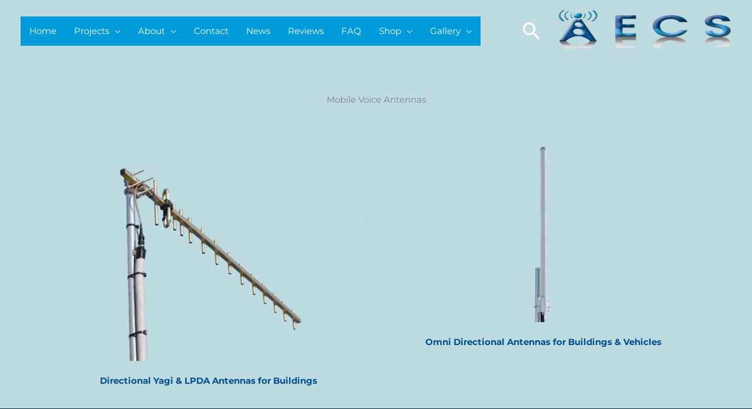

--- FILE ---
content_type: text/html; charset=UTF-8
request_url: https://www.essentialcomms.net.au/mobile-voice-antennas-2/
body_size: 64934
content:
<!DOCTYPE html>
<html lang="en-US">
<head>
<meta charset="UTF-8">
<meta name="viewport" content="width=device-width, initial-scale=1">
	<link rel="profile" href="https://gmpg.org/xfn/11"> 
	<meta name='robots' content='index, follow, max-image-preview:large, max-snippet:-1, max-video-preview:-1' />
	<style>img:is([sizes="auto" i], [sizes^="auto," i]) { contain-intrinsic-size: 3000px 1500px }</style>
	
	<!-- This site is optimized with the Yoast SEO plugin v26.4 - https://yoast.com/wordpress/plugins/seo/ -->
	<title>Mobile Voice Antennas - Essential Communication Services</title>
	<link rel="canonical" href="https://www.essentialcomms.net.au/mobile-voice-antennas-2/" />
	<meta property="og:locale" content="en_US" />
	<meta property="og:type" content="article" />
	<meta property="og:title" content="Mobile Voice Antennas - Essential Communication Services" />
	<meta property="og:description" content="Mobile Voice Antennas Directional Yagi &amp; LPDA Antennas for Buildings Omni Directional Antennas for Buildings &amp; Vehicles" />
	<meta property="og:url" content="https://www.essentialcomms.net.au/mobile-voice-antennas-2/" />
	<meta property="og:site_name" content="Essential Communication Services" />
	<meta property="article:publisher" content="https://www.facebook.com/Essential-Communications-Services-101053588309186" />
	<meta property="article:modified_time" content="2024-08-05T03:20:54+00:00" />
	<meta property="og:image" content="https://www.essentialcomms.net.au/wp-content/uploads/2022/12/ECS_RFI_15dbi_Yagi_Antenna.png" />
	<meta name="twitter:card" content="summary_large_image" />
	<meta name="twitter:site" content="@EssentialCommAU" />
	<script type="application/ld+json" class="yoast-schema-graph">{"@context":"https://schema.org","@graph":[{"@type":"WebPage","@id":"https://www.essentialcomms.net.au/mobile-voice-antennas-2/","url":"https://www.essentialcomms.net.au/mobile-voice-antennas-2/","name":"Mobile Voice Antennas - Essential Communication Services","isPartOf":{"@id":"https://www.essentialcomms.net.au/#website"},"primaryImageOfPage":{"@id":"https://www.essentialcomms.net.au/mobile-voice-antennas-2/#primaryimage"},"image":{"@id":"https://www.essentialcomms.net.au/mobile-voice-antennas-2/#primaryimage"},"thumbnailUrl":"https://www.essentialcomms.net.au/wp-content/uploads/2022/12/ECS_RFI_15dbi_Yagi_Antenna.png","datePublished":"2022-12-07T04:13:03+00:00","dateModified":"2024-08-05T03:20:54+00:00","breadcrumb":{"@id":"https://www.essentialcomms.net.au/mobile-voice-antennas-2/#breadcrumb"},"inLanguage":"en-US","potentialAction":[{"@type":"ReadAction","target":["https://www.essentialcomms.net.au/mobile-voice-antennas-2/"]}]},{"@type":"ImageObject","inLanguage":"en-US","@id":"https://www.essentialcomms.net.au/mobile-voice-antennas-2/#primaryimage","url":"https://www.essentialcomms.net.au/wp-content/uploads/2022/12/ECS_RFI_15dbi_Yagi_Antenna.png","contentUrl":"https://www.essentialcomms.net.au/wp-content/uploads/2022/12/ECS_RFI_15dbi_Yagi_Antenna.png","width":1024,"height":681},{"@type":"BreadcrumbList","@id":"https://www.essentialcomms.net.au/mobile-voice-antennas-2/#breadcrumb","itemListElement":[{"@type":"ListItem","position":1,"name":"Home","item":"https://www.essentialcomms.net.au/"},{"@type":"ListItem","position":2,"name":"Mobile Voice Antennas"}]},{"@type":"WebSite","@id":"https://www.essentialcomms.net.au/#website","url":"https://www.essentialcomms.net.au/","name":"Essential Communication Services","description":"Regional Rural and Remote Communications","publisher":{"@id":"https://www.essentialcomms.net.au/#organization"},"potentialAction":[{"@type":"SearchAction","target":{"@type":"EntryPoint","urlTemplate":"https://www.essentialcomms.net.au/?s={search_term_string}"},"query-input":{"@type":"PropertyValueSpecification","valueRequired":true,"valueName":"search_term_string"}}],"inLanguage":"en-US"},{"@type":"Organization","@id":"https://www.essentialcomms.net.au/#organization","name":"Essential Communications Services","url":"https://www.essentialcomms.net.au/","logo":{"@type":"ImageObject","inLanguage":"en-US","@id":"https://www.essentialcomms.net.au/#/schema/logo/image/","url":"https://www.essentialcomms.net.au/wp-content/uploads/2021/10/ECS-logo-resized-31.png","contentUrl":"https://www.essentialcomms.net.au/wp-content/uploads/2021/10/ECS-logo-resized-31.png","width":1600,"height":400,"caption":"Essential Communications Services"},"image":{"@id":"https://www.essentialcomms.net.au/#/schema/logo/image/"},"sameAs":["https://www.facebook.com/Essential-Communications-Services-101053588309186","https://x.com/EssentialCommAU"]}]}</script>
	<!-- / Yoast SEO plugin. -->


<link rel='dns-prefetch' href='//www.googletagmanager.com' />
<link rel='dns-prefetch' href='//fonts.googleapis.com' />
<link rel="alternate" type="application/rss+xml" title="Essential Communication Services &raquo; Feed" href="https://www.essentialcomms.net.au/feed/" />
<link rel="alternate" type="application/rss+xml" title="Essential Communication Services &raquo; Comments Feed" href="https://www.essentialcomms.net.au/comments/feed/" />
<script>
window._wpemojiSettings = {"baseUrl":"https:\/\/s.w.org\/images\/core\/emoji\/16.0.1\/72x72\/","ext":".png","svgUrl":"https:\/\/s.w.org\/images\/core\/emoji\/16.0.1\/svg\/","svgExt":".svg","source":{"concatemoji":"https:\/\/www.essentialcomms.net.au\/wp-includes\/js\/wp-emoji-release.min.js?ver=6.8.3"}};
/*! This file is auto-generated */
!function(s,n){var o,i,e;function c(e){try{var t={supportTests:e,timestamp:(new Date).valueOf()};sessionStorage.setItem(o,JSON.stringify(t))}catch(e){}}function p(e,t,n){e.clearRect(0,0,e.canvas.width,e.canvas.height),e.fillText(t,0,0);var t=new Uint32Array(e.getImageData(0,0,e.canvas.width,e.canvas.height).data),a=(e.clearRect(0,0,e.canvas.width,e.canvas.height),e.fillText(n,0,0),new Uint32Array(e.getImageData(0,0,e.canvas.width,e.canvas.height).data));return t.every(function(e,t){return e===a[t]})}function u(e,t){e.clearRect(0,0,e.canvas.width,e.canvas.height),e.fillText(t,0,0);for(var n=e.getImageData(16,16,1,1),a=0;a<n.data.length;a++)if(0!==n.data[a])return!1;return!0}function f(e,t,n,a){switch(t){case"flag":return n(e,"\ud83c\udff3\ufe0f\u200d\u26a7\ufe0f","\ud83c\udff3\ufe0f\u200b\u26a7\ufe0f")?!1:!n(e,"\ud83c\udde8\ud83c\uddf6","\ud83c\udde8\u200b\ud83c\uddf6")&&!n(e,"\ud83c\udff4\udb40\udc67\udb40\udc62\udb40\udc65\udb40\udc6e\udb40\udc67\udb40\udc7f","\ud83c\udff4\u200b\udb40\udc67\u200b\udb40\udc62\u200b\udb40\udc65\u200b\udb40\udc6e\u200b\udb40\udc67\u200b\udb40\udc7f");case"emoji":return!a(e,"\ud83e\udedf")}return!1}function g(e,t,n,a){var r="undefined"!=typeof WorkerGlobalScope&&self instanceof WorkerGlobalScope?new OffscreenCanvas(300,150):s.createElement("canvas"),o=r.getContext("2d",{willReadFrequently:!0}),i=(o.textBaseline="top",o.font="600 32px Arial",{});return e.forEach(function(e){i[e]=t(o,e,n,a)}),i}function t(e){var t=s.createElement("script");t.src=e,t.defer=!0,s.head.appendChild(t)}"undefined"!=typeof Promise&&(o="wpEmojiSettingsSupports",i=["flag","emoji"],n.supports={everything:!0,everythingExceptFlag:!0},e=new Promise(function(e){s.addEventListener("DOMContentLoaded",e,{once:!0})}),new Promise(function(t){var n=function(){try{var e=JSON.parse(sessionStorage.getItem(o));if("object"==typeof e&&"number"==typeof e.timestamp&&(new Date).valueOf()<e.timestamp+604800&&"object"==typeof e.supportTests)return e.supportTests}catch(e){}return null}();if(!n){if("undefined"!=typeof Worker&&"undefined"!=typeof OffscreenCanvas&&"undefined"!=typeof URL&&URL.createObjectURL&&"undefined"!=typeof Blob)try{var e="postMessage("+g.toString()+"("+[JSON.stringify(i),f.toString(),p.toString(),u.toString()].join(",")+"));",a=new Blob([e],{type:"text/javascript"}),r=new Worker(URL.createObjectURL(a),{name:"wpTestEmojiSupports"});return void(r.onmessage=function(e){c(n=e.data),r.terminate(),t(n)})}catch(e){}c(n=g(i,f,p,u))}t(n)}).then(function(e){for(var t in e)n.supports[t]=e[t],n.supports.everything=n.supports.everything&&n.supports[t],"flag"!==t&&(n.supports.everythingExceptFlag=n.supports.everythingExceptFlag&&n.supports[t]);n.supports.everythingExceptFlag=n.supports.everythingExceptFlag&&!n.supports.flag,n.DOMReady=!1,n.readyCallback=function(){n.DOMReady=!0}}).then(function(){return e}).then(function(){var e;n.supports.everything||(n.readyCallback(),(e=n.source||{}).concatemoji?t(e.concatemoji):e.wpemoji&&e.twemoji&&(t(e.twemoji),t(e.wpemoji)))}))}((window,document),window._wpemojiSettings);
</script>
<link rel='stylesheet' id='astra-theme-css-css' href='https://www.essentialcomms.net.au/wp-content/themes/astra/assets/css/minified/frontend.min.css?ver=4.11.15' media='all' />
<style id='astra-theme-css-inline-css'>
.ast-no-sidebar .entry-content .alignfull {margin-left: calc( -50vw + 50%);margin-right: calc( -50vw + 50%);max-width: 100vw;width: 100vw;}.ast-no-sidebar .entry-content .alignwide {margin-left: calc(-41vw + 50%);margin-right: calc(-41vw + 50%);max-width: unset;width: unset;}.ast-no-sidebar .entry-content .alignfull .alignfull,.ast-no-sidebar .entry-content .alignfull .alignwide,.ast-no-sidebar .entry-content .alignwide .alignfull,.ast-no-sidebar .entry-content .alignwide .alignwide,.ast-no-sidebar .entry-content .wp-block-column .alignfull,.ast-no-sidebar .entry-content .wp-block-column .alignwide{width: 100%;margin-left: auto;margin-right: auto;}.wp-block-gallery,.blocks-gallery-grid {margin: 0;}.wp-block-separator {max-width: 100px;}.wp-block-separator.is-style-wide,.wp-block-separator.is-style-dots {max-width: none;}.entry-content .has-2-columns .wp-block-column:first-child {padding-right: 10px;}.entry-content .has-2-columns .wp-block-column:last-child {padding-left: 10px;}@media (max-width: 782px) {.entry-content .wp-block-columns .wp-block-column {flex-basis: 100%;}.entry-content .has-2-columns .wp-block-column:first-child {padding-right: 0;}.entry-content .has-2-columns .wp-block-column:last-child {padding-left: 0;}}body .entry-content .wp-block-latest-posts {margin-left: 0;}body .entry-content .wp-block-latest-posts li {list-style: none;}.ast-no-sidebar .ast-container .entry-content .wp-block-latest-posts {margin-left: 0;}.ast-header-break-point .entry-content .alignwide {margin-left: auto;margin-right: auto;}.entry-content .blocks-gallery-item img {margin-bottom: auto;}.wp-block-pullquote {border-top: 4px solid #555d66;border-bottom: 4px solid #555d66;color: #40464d;}:root{--ast-post-nav-space:0;--ast-container-default-xlg-padding:6.67em;--ast-container-default-lg-padding:5.67em;--ast-container-default-slg-padding:4.34em;--ast-container-default-md-padding:3.34em;--ast-container-default-sm-padding:6.67em;--ast-container-default-xs-padding:2.4em;--ast-container-default-xxs-padding:1.4em;--ast-code-block-background:#EEEEEE;--ast-comment-inputs-background:#FAFAFA;--ast-normal-container-width:768px;--ast-narrow-container-width:750px;--ast-blog-title-font-weight:normal;--ast-blog-meta-weight:inherit;--ast-global-color-primary:var(--ast-global-color-5);--ast-global-color-secondary:var(--ast-global-color-4);--ast-global-color-alternate-background:var(--ast-global-color-7);--ast-global-color-subtle-background:var(--ast-global-color-6);--ast-bg-style-guide:#F8FAFC;--ast-shadow-style-guide:0px 0px 4px 0 #00000057;--ast-global-dark-bg-style:#fff;--ast-global-dark-lfs:#fbfbfb;--ast-widget-bg-color:#fafafa;--ast-wc-container-head-bg-color:#fbfbfb;--ast-title-layout-bg:#eeeeee;--ast-search-border-color:#e7e7e7;--ast-lifter-hover-bg:#e6e6e6;--ast-gallery-block-color:#000;--srfm-color-input-label:var(--ast-global-color-2);}html{font-size:93.75%;}a,.page-title{color:var(--ast-global-color-3);}a:hover,a:focus{color:#004e95;}body,button,input,select,textarea,.ast-button,.ast-custom-button{font-family:'Montserrat',sans-serif;font-weight:400;font-size:15px;font-size:1rem;text-transform:none;}blockquote{color:var(--ast-global-color-3);}h1,h2,h3,h4,h5,h6,.entry-content :where(h1,h2,h3,h4,h5,h6),.site-title,.site-title a{font-family:'Montserrat',sans-serif;font-weight:700;line-height:1.5em;}.site-title{font-size:28px;font-size:1.866666666666667rem;display:none;}header .custom-logo-link img{max-width:182px;width:182px;}.astra-logo-svg{width:182px;}.site-header .site-description{font-size:16px;font-size:1.066666666666667rem;display:none;}.entry-title{font-size:30px;font-size:2rem;}.archive .ast-article-post .ast-article-inner,.blog .ast-article-post .ast-article-inner,.archive .ast-article-post .ast-article-inner:hover,.blog .ast-article-post .ast-article-inner:hover{overflow:hidden;}h1,.entry-content :where(h1){font-size:70px;font-size:4.666666666666667rem;font-family:'Montserrat',sans-serif;line-height:1.4em;}h2,.entry-content :where(h2){font-size:34px;font-size:2.266666666666667rem;font-family:'Montserrat',sans-serif;line-height:1.3em;}h3,.entry-content :where(h3){font-size:23px;font-size:1.533333333333333rem;font-family:'Montserrat',sans-serif;line-height:1.3em;}h4,.entry-content :where(h4){font-size:16px;font-size:1.066666666666667rem;line-height:1.2em;font-family:'Montserrat',sans-serif;}h5,.entry-content :where(h5){font-size:14px;font-size:0.9333333333333333rem;line-height:1.2em;font-family:'Montserrat',sans-serif;}h6,.entry-content :where(h6){font-size:12px;font-size:0.8rem;line-height:1.25em;font-family:'Montserrat',sans-serif;}::selection{background-color:#009bda;color:#ffffff;}body,h1,h2,h3,h4,h5,h6,.entry-title a,.entry-content :where(h1,h2,h3,h4,h5,h6){color:var(--ast-global-color-3);}.tagcloud a:hover,.tagcloud a:focus,.tagcloud a.current-item{color:#011627;border-color:var(--ast-global-color-3);background-color:var(--ast-global-color-3);}input:focus,input[type="text"]:focus,input[type="email"]:focus,input[type="url"]:focus,input[type="password"]:focus,input[type="reset"]:focus,input[type="search"]:focus,textarea:focus{border-color:var(--ast-global-color-3);}input[type="radio"]:checked,input[type=reset],input[type="checkbox"]:checked,input[type="checkbox"]:hover:checked,input[type="checkbox"]:focus:checked,input[type=range]::-webkit-slider-thumb{border-color:var(--ast-global-color-3);background-color:var(--ast-global-color-3);box-shadow:none;}.site-footer a:hover + .post-count,.site-footer a:focus + .post-count{background:var(--ast-global-color-3);border-color:var(--ast-global-color-3);}.single .nav-links .nav-previous,.single .nav-links .nav-next{color:var(--ast-global-color-3);}.entry-meta,.entry-meta *{line-height:1.45;color:var(--ast-global-color-3);}.entry-meta a:not(.ast-button):hover,.entry-meta a:not(.ast-button):hover *,.entry-meta a:not(.ast-button):focus,.entry-meta a:not(.ast-button):focus *,.page-links > .page-link,.page-links .page-link:hover,.post-navigation a:hover{color:#004e95;}#cat option,.secondary .calendar_wrap thead a,.secondary .calendar_wrap thead a:visited{color:var(--ast-global-color-3);}.secondary .calendar_wrap #today,.ast-progress-val span{background:var(--ast-global-color-3);}.secondary a:hover + .post-count,.secondary a:focus + .post-count{background:var(--ast-global-color-3);border-color:var(--ast-global-color-3);}.calendar_wrap #today > a{color:#011627;}.page-links .page-link,.single .post-navigation a{color:var(--ast-global-color-3);}.ast-header-break-point .main-header-bar .ast-button-wrap .menu-toggle{border-radius:0px;}.ast-search-menu-icon .search-form button.search-submit{padding:0 4px;}.ast-search-menu-icon form.search-form{padding-right:0;}.ast-search-menu-icon.slide-search input.search-field{width:0;}.ast-header-search .ast-search-menu-icon.ast-dropdown-active .search-form,.ast-header-search .ast-search-menu-icon.ast-dropdown-active .search-field:focus{transition:all 0.2s;}.search-form input.search-field:focus{outline:none;}.widget-title,.widget .wp-block-heading{font-size:21px;font-size:1.4rem;color:var(--ast-global-color-3);}.single .ast-author-details .author-title{color:#004e95;}.ast-search-menu-icon.slide-search a:focus-visible:focus-visible,.astra-search-icon:focus-visible,#close:focus-visible,a:focus-visible,.ast-menu-toggle:focus-visible,.site .skip-link:focus-visible,.wp-block-loginout input:focus-visible,.wp-block-search.wp-block-search__button-inside .wp-block-search__inside-wrapper,.ast-header-navigation-arrow:focus-visible,.woocommerce .wc-proceed-to-checkout > .checkout-button:focus-visible,.woocommerce .woocommerce-MyAccount-navigation ul li a:focus-visible,.ast-orders-table__row .ast-orders-table__cell:focus-visible,.woocommerce .woocommerce-order-details .order-again > .button:focus-visible,.woocommerce .woocommerce-message a.button.wc-forward:focus-visible,.woocommerce #minus_qty:focus-visible,.woocommerce #plus_qty:focus-visible,a#ast-apply-coupon:focus-visible,.woocommerce .woocommerce-info a:focus-visible,.woocommerce .astra-shop-summary-wrap a:focus-visible,.woocommerce a.wc-forward:focus-visible,#ast-apply-coupon:focus-visible,.woocommerce-js .woocommerce-mini-cart-item a.remove:focus-visible,#close:focus-visible,.button.search-submit:focus-visible,#search_submit:focus,.normal-search:focus-visible,.ast-header-account-wrap:focus-visible,.woocommerce .ast-on-card-button.ast-quick-view-trigger:focus,.astra-cart-drawer-close:focus,.ast-single-variation:focus,.ast-woocommerce-product-gallery__image:focus,.ast-button:focus,.woocommerce-product-gallery--with-images [data-controls="prev"]:focus-visible,.woocommerce-product-gallery--with-images [data-controls="next"]:focus-visible{outline-style:dotted;outline-color:inherit;outline-width:thin;}input:focus,input[type="text"]:focus,input[type="email"]:focus,input[type="url"]:focus,input[type="password"]:focus,input[type="reset"]:focus,input[type="search"]:focus,input[type="number"]:focus,textarea:focus,.wp-block-search__input:focus,[data-section="section-header-mobile-trigger"] .ast-button-wrap .ast-mobile-menu-trigger-minimal:focus,.ast-mobile-popup-drawer.active .menu-toggle-close:focus,.woocommerce-ordering select.orderby:focus,#ast-scroll-top:focus,#coupon_code:focus,.woocommerce-page #comment:focus,.woocommerce #reviews #respond input#submit:focus,.woocommerce a.add_to_cart_button:focus,.woocommerce .button.single_add_to_cart_button:focus,.woocommerce .woocommerce-cart-form button:focus,.woocommerce .woocommerce-cart-form__cart-item .quantity .qty:focus,.woocommerce .woocommerce-billing-fields .woocommerce-billing-fields__field-wrapper .woocommerce-input-wrapper > .input-text:focus,.woocommerce #order_comments:focus,.woocommerce #place_order:focus,.woocommerce .woocommerce-address-fields .woocommerce-address-fields__field-wrapper .woocommerce-input-wrapper > .input-text:focus,.woocommerce .woocommerce-MyAccount-content form button:focus,.woocommerce .woocommerce-MyAccount-content .woocommerce-EditAccountForm .woocommerce-form-row .woocommerce-Input.input-text:focus,.woocommerce .ast-woocommerce-container .woocommerce-pagination ul.page-numbers li a:focus,body #content .woocommerce form .form-row .select2-container--default .select2-selection--single:focus,#ast-coupon-code:focus,.woocommerce.woocommerce-js .quantity input[type=number]:focus,.woocommerce-js .woocommerce-mini-cart-item .quantity input[type=number]:focus,.woocommerce p#ast-coupon-trigger:focus{border-style:dotted;border-color:inherit;border-width:thin;}input{outline:none;}.woocommerce-js input[type=text]:focus,.woocommerce-js input[type=email]:focus,.woocommerce-js textarea:focus,input[type=number]:focus,.comments-area textarea#comment:focus,.comments-area textarea#comment:active,.comments-area .ast-comment-formwrap input[type="text"]:focus,.comments-area .ast-comment-formwrap input[type="text"]:active{outline-style:unset;outline-color:inherit;outline-width:thin;}.site-logo-img img{ transition:all 0.2s linear;}body .ast-oembed-container *{position:absolute;top:0;width:100%;height:100%;left:0;}body .wp-block-embed-pocket-casts .ast-oembed-container *{position:unset;}.ast-single-post-featured-section + article {margin-top: 2em;}.site-content .ast-single-post-featured-section img {width: 100%;overflow: hidden;object-fit: cover;}.site > .ast-single-related-posts-container {margin-top: 0;}@media (min-width: 922px) {.ast-desktop .ast-container--narrow {max-width: var(--ast-narrow-container-width);margin: 0 auto;}}.ast-page-builder-template .hentry {margin: 0;}.ast-page-builder-template .site-content > .ast-container {max-width: 100%;padding: 0;}.ast-page-builder-template .site .site-content #primary {padding: 0;margin: 0;}.ast-page-builder-template .no-results {text-align: center;margin: 4em auto;}.ast-page-builder-template .ast-pagination {padding: 2em;}.ast-page-builder-template .entry-header.ast-no-title.ast-no-thumbnail {margin-top: 0;}.ast-page-builder-template .entry-header.ast-header-without-markup {margin-top: 0;margin-bottom: 0;}.ast-page-builder-template .entry-header.ast-no-title.ast-no-meta {margin-bottom: 0;}.ast-page-builder-template.single .post-navigation {padding-bottom: 2em;}.ast-page-builder-template.single-post .site-content > .ast-container {max-width: 100%;}.ast-page-builder-template .entry-header {margin-top: 4em;margin-left: auto;margin-right: auto;padding-left: 20px;padding-right: 20px;}.single.ast-page-builder-template .entry-header {padding-left: 20px;padding-right: 20px;}.ast-page-builder-template .ast-archive-description {margin: 4em auto 0;padding-left: 20px;padding-right: 20px;}.ast-page-builder-template.ast-no-sidebar .entry-content .alignwide {margin-left: 0;margin-right: 0;}@media (max-width:921.9px){#ast-desktop-header{display:none;}}@media (min-width:922px){#ast-mobile-header{display:none;}}.wp-block-buttons.aligncenter{justify-content:center;}@media (max-width:782px){.entry-content .wp-block-columns .wp-block-column{margin-left:0px;}}.wp-block-image.aligncenter{margin-left:auto;margin-right:auto;}.wp-block-table.aligncenter{margin-left:auto;margin-right:auto;}.wp-block-buttons .wp-block-button.is-style-outline .wp-block-button__link.wp-element-button,.ast-outline-button,.wp-block-uagb-buttons-child .uagb-buttons-repeater.ast-outline-button{border-color:var(--ast-global-color-0);border-top-width:2px;border-right-width:2px;border-bottom-width:2px;border-left-width:2px;font-family:'Montserrat',sans-serif;font-weight:inherit;line-height:1em;border-top-left-radius:100px;border-top-right-radius:100px;border-bottom-right-radius:100px;border-bottom-left-radius:100px;}.wp-block-button.is-style-outline .wp-block-button__link:hover,.wp-block-buttons .wp-block-button.is-style-outline .wp-block-button__link:focus,.wp-block-buttons .wp-block-button.is-style-outline > .wp-block-button__link:not(.has-text-color):hover,.wp-block-buttons .wp-block-button.wp-block-button__link.is-style-outline:not(.has-text-color):hover,.ast-outline-button:hover,.ast-outline-button:focus,.wp-block-uagb-buttons-child .uagb-buttons-repeater.ast-outline-button:hover,.wp-block-uagb-buttons-child .uagb-buttons-repeater.ast-outline-button:focus{background-color:var(--ast-global-color-0);}.wp-block-button .wp-block-button__link.wp-element-button.is-style-outline:not(.has-background),.wp-block-button.is-style-outline>.wp-block-button__link.wp-element-button:not(.has-background),.ast-outline-button{background-color:var(--ast-global-color-0);}.entry-content[data-ast-blocks-layout] > figure{margin-bottom:1em;}.elementor-widget-container .elementor-loop-container .e-loop-item[data-elementor-type="loop-item"]{width:100%;}.review-rating{display:flex;align-items:center;order:2;}@media (max-width:921px){.ast-left-sidebar #content > .ast-container{display:flex;flex-direction:column-reverse;width:100%;}.ast-separate-container .ast-article-post,.ast-separate-container .ast-article-single{padding:1.5em 2.14em;}.ast-author-box img.avatar{margin:20px 0 0 0;}}@media (min-width:922px){.ast-separate-container.ast-right-sidebar #primary,.ast-separate-container.ast-left-sidebar #primary{border:0;}.search-no-results.ast-separate-container #primary{margin-bottom:4em;}}.elementor-widget-button .elementor-button{border-style:solid;text-decoration:none;border-top-width:0;border-right-width:0;border-left-width:0;border-bottom-width:0;}body .elementor-button.elementor-size-sm,body .elementor-button.elementor-size-xs,body .elementor-button.elementor-size-md,body .elementor-button.elementor-size-lg,body .elementor-button.elementor-size-xl,body .elementor-button{border-top-left-radius:100px;border-top-right-radius:100px;border-bottom-right-radius:100px;border-bottom-left-radius:100px;padding-top:14px;padding-right:30px;padding-bottom:14px;padding-left:30px;}.elementor-widget-button .elementor-button{border-color:var(--ast-global-color-0);background-color:var(--ast-global-color-0);}.elementor-widget-button .elementor-button:hover,.elementor-widget-button .elementor-button:focus{color:var(--ast-global-color-7);background-color:var(--ast-global-color-0);border-color:var(--ast-global-color-0);}.wp-block-button .wp-block-button__link ,.elementor-widget-button .elementor-button,.elementor-widget-button .elementor-button:visited{color:var(--ast-global-color-7);}.elementor-widget-button .elementor-button{font-family:'Montserrat',sans-serif;line-height:1em;}.wp-block-button .wp-block-button__link:hover,.wp-block-button .wp-block-button__link:focus{color:var(--ast-global-color-7);background-color:var(--ast-global-color-0);border-color:var(--ast-global-color-0);}.elementor-widget-heading h1.elementor-heading-title{line-height:1.4em;}.elementor-widget-heading h2.elementor-heading-title{line-height:1.3em;}.elementor-widget-heading h3.elementor-heading-title{line-height:1.3em;}.elementor-widget-heading h4.elementor-heading-title{line-height:1.2em;}.elementor-widget-heading h5.elementor-heading-title{line-height:1.2em;}.elementor-widget-heading h6.elementor-heading-title{line-height:1.25em;}.wp-block-button .wp-block-button__link{border-top-width:0;border-right-width:0;border-left-width:0;border-bottom-width:0;border-color:var(--ast-global-color-0);background-color:var(--ast-global-color-0);color:var(--ast-global-color-7);font-family:'Montserrat',sans-serif;font-weight:inherit;line-height:1em;border-top-left-radius:100px;border-top-right-radius:100px;border-bottom-right-radius:100px;border-bottom-left-radius:100px;padding-top:14px;padding-right:30px;padding-bottom:14px;padding-left:30px;}.menu-toggle,button,.ast-button,.ast-custom-button,.button,input#submit,input[type="button"],input[type="submit"],input[type="reset"]{border-style:solid;border-top-width:0;border-right-width:0;border-left-width:0;border-bottom-width:0;color:var(--ast-global-color-7);border-color:var(--ast-global-color-0);background-color:var(--ast-global-color-0);padding-top:14px;padding-right:30px;padding-bottom:14px;padding-left:30px;font-family:'Montserrat',sans-serif;font-weight:inherit;line-height:1em;border-top-left-radius:100px;border-top-right-radius:100px;border-bottom-right-radius:100px;border-bottom-left-radius:100px;}button:focus,.menu-toggle:hover,button:hover,.ast-button:hover,.ast-custom-button:hover .button:hover,.ast-custom-button:hover ,input[type=reset]:hover,input[type=reset]:focus,input#submit:hover,input#submit:focus,input[type="button"]:hover,input[type="button"]:focus,input[type="submit"]:hover,input[type="submit"]:focus{color:var(--ast-global-color-7);background-color:var(--ast-global-color-0);border-color:var(--ast-global-color-0);}@media (max-width:921px){.ast-mobile-header-stack .main-header-bar .ast-search-menu-icon{display:inline-block;}.ast-header-break-point.ast-header-custom-item-outside .ast-mobile-header-stack .main-header-bar .ast-search-icon{margin:0;}.ast-comment-avatar-wrap img{max-width:2.5em;}.ast-comment-meta{padding:0 1.8888em 1.3333em;}.ast-separate-container .ast-comment-list li.depth-1{padding:1.5em 2.14em;}.ast-separate-container .comment-respond{padding:2em 2.14em;}}@media (min-width:544px){.ast-container{max-width:100%;}}@media (max-width:544px){.ast-separate-container .ast-article-post,.ast-separate-container .ast-article-single,.ast-separate-container .comments-title,.ast-separate-container .ast-archive-description{padding:1.5em 1em;}.ast-separate-container #content .ast-container{padding-left:0.54em;padding-right:0.54em;}.ast-separate-container .ast-comment-list .bypostauthor{padding:.5em;}.ast-search-menu-icon.ast-dropdown-active .search-field{width:170px;}} #ast-mobile-header .ast-site-header-cart-li a{pointer-events:none;}body,.ast-separate-container{background-color:var(--ast-global-color-4);background-image:none;}.ast-no-sidebar.ast-separate-container .entry-content .alignfull {margin-left: -6.67em;margin-right: -6.67em;width: auto;}@media (max-width: 1200px) {.ast-no-sidebar.ast-separate-container .entry-content .alignfull {margin-left: -2.4em;margin-right: -2.4em;}}@media (max-width: 768px) {.ast-no-sidebar.ast-separate-container .entry-content .alignfull {margin-left: -2.14em;margin-right: -2.14em;}}@media (max-width: 544px) {.ast-no-sidebar.ast-separate-container .entry-content .alignfull {margin-left: -1em;margin-right: -1em;}}.ast-no-sidebar.ast-separate-container .entry-content .alignwide {margin-left: -20px;margin-right: -20px;}.ast-no-sidebar.ast-separate-container .entry-content .wp-block-column .alignfull,.ast-no-sidebar.ast-separate-container .entry-content .wp-block-column .alignwide {margin-left: auto;margin-right: auto;width: 100%;}@media (max-width:921px){.site-title{display:none;}.site-header .site-description{display:none;}h1,.entry-content :where(h1){font-size:70px;}h2,.entry-content :where(h2){font-size:40px;}h3,.entry-content :where(h3){font-size:23px;}h4,.entry-content :where(h4){font-size:18px;font-size:1.2rem;}h5,.entry-content :where(h5){font-size:16px;font-size:1.066666666666667rem;}h6,.entry-content :where(h6){font-size:14px;font-size:0.9333333333333333rem;}}@media (max-width:544px){.site-title{display:none;}.site-header .site-description{display:none;}h1,.entry-content :where(h1){font-size:33px;}h2,.entry-content :where(h2){font-size:25px;}h3,.entry-content :where(h3){font-size:20px;}h4,.entry-content :where(h4){font-size:14px;font-size:0.9333333333333333rem;}h5,.entry-content :where(h5){font-size:13px;font-size:0.8666666666666667rem;}h6,.entry-content :where(h6){font-size:12px;font-size:0.8rem;}header .custom-logo-link img,.ast-header-break-point .site-branding img,.ast-header-break-point .custom-logo-link img{max-width:74px;width:74px;}.astra-logo-svg{width:74px;}.ast-header-break-point .site-logo-img .custom-mobile-logo-link img{max-width:74px;}}@media (max-width:921px){html{font-size:85.5%;}}@media (max-width:544px){html{font-size:85.5%;}}@media (min-width:922px){.ast-container{max-width:808px;}}@font-face {font-family: "Astra";src: url(https://www.essentialcomms.net.au/wp-content/themes/astra/assets/fonts/astra.woff) format("woff"),url(https://www.essentialcomms.net.au/wp-content/themes/astra/assets/fonts/astra.ttf) format("truetype"),url(https://www.essentialcomms.net.au/wp-content/themes/astra/assets/fonts/astra.svg#astra) format("svg");font-weight: normal;font-style: normal;font-display: fallback;}@media (min-width:922px){.main-header-menu .sub-menu .menu-item.ast-left-align-sub-menu:hover > .sub-menu,.main-header-menu .sub-menu .menu-item.ast-left-align-sub-menu.focus > .sub-menu{margin-left:-0px;}}.ast-theme-transparent-header .ast-header-search .astra-search-icon,.ast-theme-transparent-header .ast-header-search .search-field::placeholder,.ast-theme-transparent-header .ast-header-search .ast-icon{color:var(--ast-global-color-1);}.ast-theme-transparent-header [data-section="section-header-mobile-trigger"] .ast-button-wrap .ast-mobile-menu-trigger-fill,.ast-theme-transparent-header [data-section="section-header-mobile-trigger"] .ast-button-wrap .ast-mobile-menu-trigger-minimal{border:none;}.site .comments-area{padding-bottom:3em;}.astra-icon-down_arrow::after {content: "\e900";font-family: Astra;}.astra-icon-close::after {content: "\e5cd";font-family: Astra;}.astra-icon-drag_handle::after {content: "\e25d";font-family: Astra;}.astra-icon-format_align_justify::after {content: "\e235";font-family: Astra;}.astra-icon-menu::after {content: "\e5d2";font-family: Astra;}.astra-icon-reorder::after {content: "\e8fe";font-family: Astra;}.astra-icon-search::after {content: "\e8b6";font-family: Astra;}.astra-icon-zoom_in::after {content: "\e56b";font-family: Astra;}.astra-icon-check-circle::after {content: "\e901";font-family: Astra;}.astra-icon-shopping-cart::after {content: "\f07a";font-family: Astra;}.astra-icon-shopping-bag::after {content: "\f290";font-family: Astra;}.astra-icon-shopping-basket::after {content: "\f291";font-family: Astra;}.astra-icon-circle-o::after {content: "\e903";font-family: Astra;}.astra-icon-certificate::after {content: "\e902";font-family: Astra;}blockquote {padding: 1.2em;}:root .has-ast-global-color-0-color{color:var(--ast-global-color-0);}:root .has-ast-global-color-0-background-color{background-color:var(--ast-global-color-0);}:root .wp-block-button .has-ast-global-color-0-color{color:var(--ast-global-color-0);}:root .wp-block-button .has-ast-global-color-0-background-color{background-color:var(--ast-global-color-0);}:root .has-ast-global-color-1-color{color:var(--ast-global-color-1);}:root .has-ast-global-color-1-background-color{background-color:var(--ast-global-color-1);}:root .wp-block-button .has-ast-global-color-1-color{color:var(--ast-global-color-1);}:root .wp-block-button .has-ast-global-color-1-background-color{background-color:var(--ast-global-color-1);}:root .has-ast-global-color-2-color{color:var(--ast-global-color-2);}:root .has-ast-global-color-2-background-color{background-color:var(--ast-global-color-2);}:root .wp-block-button .has-ast-global-color-2-color{color:var(--ast-global-color-2);}:root .wp-block-button .has-ast-global-color-2-background-color{background-color:var(--ast-global-color-2);}:root .has-ast-global-color-3-color{color:var(--ast-global-color-3);}:root .has-ast-global-color-3-background-color{background-color:var(--ast-global-color-3);}:root .wp-block-button .has-ast-global-color-3-color{color:var(--ast-global-color-3);}:root .wp-block-button .has-ast-global-color-3-background-color{background-color:var(--ast-global-color-3);}:root .has-ast-global-color-4-color{color:var(--ast-global-color-4);}:root .has-ast-global-color-4-background-color{background-color:var(--ast-global-color-4);}:root .wp-block-button .has-ast-global-color-4-color{color:var(--ast-global-color-4);}:root .wp-block-button .has-ast-global-color-4-background-color{background-color:var(--ast-global-color-4);}:root .has-ast-global-color-5-color{color:var(--ast-global-color-5);}:root .has-ast-global-color-5-background-color{background-color:var(--ast-global-color-5);}:root .wp-block-button .has-ast-global-color-5-color{color:var(--ast-global-color-5);}:root .wp-block-button .has-ast-global-color-5-background-color{background-color:var(--ast-global-color-5);}:root .has-ast-global-color-6-color{color:var(--ast-global-color-6);}:root .has-ast-global-color-6-background-color{background-color:var(--ast-global-color-6);}:root .wp-block-button .has-ast-global-color-6-color{color:var(--ast-global-color-6);}:root .wp-block-button .has-ast-global-color-6-background-color{background-color:var(--ast-global-color-6);}:root .has-ast-global-color-7-color{color:var(--ast-global-color-7);}:root .has-ast-global-color-7-background-color{background-color:var(--ast-global-color-7);}:root .wp-block-button .has-ast-global-color-7-color{color:var(--ast-global-color-7);}:root .wp-block-button .has-ast-global-color-7-background-color{background-color:var(--ast-global-color-7);}:root .has-ast-global-color-8-color{color:var(--ast-global-color-8);}:root .has-ast-global-color-8-background-color{background-color:var(--ast-global-color-8);}:root .wp-block-button .has-ast-global-color-8-color{color:var(--ast-global-color-8);}:root .wp-block-button .has-ast-global-color-8-background-color{background-color:var(--ast-global-color-8);}:root{--ast-global-color-0:#d94948;--ast-global-color-1:#ffffff;--ast-global-color-2:#011627;--ast-global-color-3:rgba(1,22,39,0.75);--ast-global-color-4:#ffffff;--ast-global-color-5:#0a2941;--ast-global-color-6:#011627;--ast-global-color-7:rgba(255,255,255,0.92);--ast-global-color-8:#f9f8f8;}:root {--ast-border-color : #dddddd;}.ast-single-entry-banner {-js-display: flex;display: flex;flex-direction: column;justify-content: center;text-align: center;position: relative;background: var(--ast-title-layout-bg);}.ast-single-entry-banner[data-banner-layout="layout-1"] {max-width: 768px;background: inherit;padding: 20px 0;}.ast-single-entry-banner[data-banner-width-type="custom"] {margin: 0 auto;width: 100%;}.ast-single-entry-banner + .site-content .entry-header {margin-bottom: 0;}.site .ast-author-avatar {--ast-author-avatar-size: ;}a.ast-underline-text {text-decoration: underline;}.ast-container > .ast-terms-link {position: relative;display: block;}a.ast-button.ast-badge-tax {padding: 4px 8px;border-radius: 3px;font-size: inherit;}header.entry-header{text-align:left;}header.entry-header .entry-title{font-size:30px;font-size:2rem;}header.entry-header > *:not(:last-child){margin-bottom:10px;}@media (max-width:921px){header.entry-header{text-align:left;}}@media (max-width:544px){header.entry-header{text-align:left;}}.ast-archive-entry-banner {-js-display: flex;display: flex;flex-direction: column;justify-content: center;text-align: center;position: relative;background: var(--ast-title-layout-bg);}.ast-archive-entry-banner[data-banner-width-type="custom"] {margin: 0 auto;width: 100%;}.ast-archive-entry-banner[data-banner-layout="layout-1"] {background: inherit;padding: 20px 0;text-align: left;}body.archive .ast-archive-description{max-width:768px;width:100%;text-align:left;padding-top:3em;padding-right:3em;padding-bottom:3em;padding-left:3em;}body.archive .ast-archive-description .ast-archive-title,body.archive .ast-archive-description .ast-archive-title *{font-size:40px;font-size:2.666666666666667rem;text-transform:capitalize;}body.archive .ast-archive-description > *:not(:last-child){margin-bottom:10px;}@media (max-width:921px){body.archive .ast-archive-description{text-align:left;}}@media (max-width:544px){body.archive .ast-archive-description{text-align:left;}}.ast-theme-transparent-header #masthead .site-logo-img .transparent-custom-logo .astra-logo-svg{width:300px;}.ast-theme-transparent-header #masthead .site-logo-img .transparent-custom-logo img{ max-width:300px; width:300px;}@media (max-width:921px){.ast-theme-transparent-header #masthead .site-logo-img .transparent-custom-logo .astra-logo-svg{width:80px;}.ast-theme-transparent-header #masthead .site-logo-img .transparent-custom-logo img{ max-width:80px; width:80px;}}@media (max-width:543px){.ast-theme-transparent-header #masthead .site-logo-img .transparent-custom-logo .astra-logo-svg{width:100px;}.ast-theme-transparent-header #masthead .site-logo-img .transparent-custom-logo img{ max-width:100px; width:100px;}}@media (min-width:921px){.ast-theme-transparent-header #masthead{position:absolute;left:0;right:0;}.ast-theme-transparent-header .main-header-bar,.ast-theme-transparent-header.ast-header-break-point .main-header-bar{background:none;}body.elementor-editor-active.ast-theme-transparent-header #masthead,.fl-builder-edit .ast-theme-transparent-header #masthead,body.vc_editor.ast-theme-transparent-header #masthead,body.brz-ed.ast-theme-transparent-header #masthead{z-index:0;}.ast-header-break-point.ast-replace-site-logo-transparent.ast-theme-transparent-header .custom-mobile-logo-link{display:none;}.ast-header-break-point.ast-replace-site-logo-transparent.ast-theme-transparent-header .transparent-custom-logo{display:inline-block;}.ast-theme-transparent-header .ast-above-header,.ast-theme-transparent-header .ast-above-header.ast-above-header-bar{background-image:none;background-color:transparent;}.ast-theme-transparent-header .ast-below-header,.ast-theme-transparent-header .ast-below-header.ast-below-header-bar{background-image:none;background-color:transparent;}}.ast-theme-transparent-header .ast-builder-menu .main-header-menu,.ast-theme-transparent-header .ast-builder-menu .main-header-menu .sub-menu,.ast-theme-transparent-header .ast-builder-menu .main-header-menu,.ast-theme-transparent-header.ast-header-break-point .ast-builder-menu .main-header-bar-wrap .main-header-menu,.ast-flyout-menu-enable.ast-header-break-point.ast-theme-transparent-header .main-header-bar-navigation .site-navigation,.ast-fullscreen-menu-enable.ast-header-break-point.ast-theme-transparent-header .main-header-bar-navigation .site-navigation,.ast-flyout-above-menu-enable.ast-header-break-point.ast-theme-transparent-header .ast-above-header-navigation-wrap .ast-above-header-navigation,.ast-flyout-below-menu-enable.ast-header-break-point.ast-theme-transparent-header .ast-below-header-navigation-wrap .ast-below-header-actual-nav,.ast-fullscreen-above-menu-enable.ast-header-break-point.ast-theme-transparent-header .ast-above-header-navigation-wrap,.ast-fullscreen-below-menu-enable.ast-header-break-point.ast-theme-transparent-header .ast-below-header-navigation-wrap,.ast-theme-transparent-header .main-header-menu .menu-link{background-color:#009bda;}.ast-theme-transparent-header .ast-builder-menu .main-header-menu,.ast-theme-transparent-header .ast-builder-menu .main-header-menu .menu-link,.ast-theme-transparent-header [CLASS*="ast-builder-menu-"] .main-header-menu .menu-item > .menu-link,.ast-theme-transparent-header .ast-masthead-custom-menu-items,.ast-theme-transparent-header .ast-masthead-custom-menu-items a,.ast-theme-transparent-header .ast-builder-menu .main-header-menu .menu-item > .ast-menu-toggle,.ast-theme-transparent-header .ast-builder-menu .main-header-menu .menu-item > .ast-menu-toggle,.ast-theme-transparent-header .ast-above-header-navigation a,.ast-header-break-point.ast-theme-transparent-header .ast-above-header-navigation a,.ast-header-break-point.ast-theme-transparent-header .ast-above-header-navigation > ul.ast-above-header-menu > .menu-item-has-children:not(.current-menu-item) > .ast-menu-toggle,.ast-theme-transparent-header .ast-below-header-menu,.ast-theme-transparent-header .ast-below-header-menu a,.ast-header-break-point.ast-theme-transparent-header .ast-below-header-menu a,.ast-header-break-point.ast-theme-transparent-header .ast-below-header-menu,.ast-theme-transparent-header .main-header-menu .menu-link{color:var(--ast-global-color-1);}.ast-theme-transparent-header .ast-builder-menu .main-header-menu .menu-item:hover > .menu-link,.ast-theme-transparent-header .ast-builder-menu .main-header-menu .menu-item:hover > .ast-menu-toggle,.ast-theme-transparent-header .ast-builder-menu .main-header-menu .ast-masthead-custom-menu-items a:hover,.ast-theme-transparent-header .ast-builder-menu .main-header-menu .focus > .menu-link,.ast-theme-transparent-header .ast-builder-menu .main-header-menu .focus > .ast-menu-toggle,.ast-theme-transparent-header .ast-builder-menu .main-header-menu .current-menu-item > .menu-link,.ast-theme-transparent-header .ast-builder-menu .main-header-menu .current-menu-ancestor > .menu-link,.ast-theme-transparent-header .ast-builder-menu .main-header-menu .current-menu-item > .ast-menu-toggle,.ast-theme-transparent-header .ast-builder-menu .main-header-menu .current-menu-ancestor > .ast-menu-toggle,.ast-theme-transparent-header [CLASS*="ast-builder-menu-"] .main-header-menu .current-menu-item > .menu-link,.ast-theme-transparent-header [CLASS*="ast-builder-menu-"] .main-header-menu .current-menu-ancestor > .menu-link,.ast-theme-transparent-header [CLASS*="ast-builder-menu-"] .main-header-menu .current-menu-item > .ast-menu-toggle,.ast-theme-transparent-header [CLASS*="ast-builder-menu-"] .main-header-menu .current-menu-ancestor > .ast-menu-toggle,.ast-theme-transparent-header .main-header-menu .menu-item:hover > .menu-link,.ast-theme-transparent-header .main-header-menu .current-menu-item > .menu-link,.ast-theme-transparent-header .main-header-menu .current-menu-ancestor > .menu-link{color:#ffffff;}.ast-theme-transparent-header .ast-builder-menu .main-header-menu .menu-item .sub-menu .menu-link,.ast-theme-transparent-header .main-header-menu .menu-item .sub-menu .menu-link{background-color:transparent;}@media (max-width:921px){.ast-theme-transparent-header #masthead{position:absolute;left:0;right:0;}.ast-theme-transparent-header .main-header-bar,.ast-theme-transparent-header.ast-header-break-point .main-header-bar{background:none;}body.elementor-editor-active.ast-theme-transparent-header #masthead,.fl-builder-edit .ast-theme-transparent-header #masthead,body.vc_editor.ast-theme-transparent-header #masthead,body.brz-ed.ast-theme-transparent-header #masthead{z-index:0;}.ast-header-break-point.ast-replace-site-logo-transparent.ast-theme-transparent-header .custom-mobile-logo-link{display:none;}.ast-header-break-point.ast-replace-site-logo-transparent.ast-theme-transparent-header .transparent-custom-logo{display:inline-block;}.ast-theme-transparent-header .ast-above-header,.ast-theme-transparent-header .ast-above-header.ast-above-header-bar{background-image:none;background-color:transparent;}.ast-theme-transparent-header .ast-below-header,.ast-theme-transparent-header .ast-below-header.ast-below-header-bar{background-image:none;background-color:transparent;}}@media (max-width:921px){.ast-theme-transparent-header .site-title a,.ast-theme-transparent-header .site-title a:focus,.ast-theme-transparent-header .site-title a:hover,.ast-theme-transparent-header .site-title a:visited,.ast-theme-transparent-header .ast-builder-layout-element .ast-site-identity .site-title a,.ast-theme-transparent-header .ast-builder-layout-element .ast-site-identity .site-title a:hover,.ast-theme-transparent-header .ast-builder-layout-element .ast-site-identity .site-title a:focus,.ast-theme-transparent-header .ast-builder-layout-element .ast-site-identity .site-title a:visited{color:#ffffff;}.ast-theme-transparent-header .site-header .site-title a:hover{color:rgba(255,255,255,0.75);}.ast-theme-transparent-header .site-header .site-description{color:#ffffff;}.ast-theme-transparent-header.ast-header-break-point .ast-builder-menu .main-header-menu,.ast-theme-transparent-header.ast-header-break-point .ast-builder-menu.main-header-menu .sub-menu,.ast-theme-transparent-header.ast-header-break-point .ast-builder-menu.main-header-menu,.ast-theme-transparent-header.ast-header-break-point .ast-builder-menu .main-header-bar-wrap .main-header-menu,.ast-flyout-menu-enable.ast-header-break-point.ast-theme-transparent-header .main-header-bar-navigation .site-navigation,.ast-fullscreen-menu-enable.ast-header-break-point.ast-theme-transparent-header .main-header-bar-navigation .site-navigation,.ast-flyout-above-menu-enable.ast-header-break-point.ast-theme-transparent-header .ast-above-header-navigation-wrap .ast-above-header-navigation,.ast-flyout-below-menu-enable.ast-header-break-point.ast-theme-transparent-header .ast-below-header-navigation-wrap .ast-below-header-actual-nav,.ast-fullscreen-above-menu-enable.ast-header-break-point.ast-theme-transparent-header .ast-above-header-navigation-wrap,.ast-fullscreen-below-menu-enable.ast-header-break-point.ast-theme-transparent-header .ast-below-header-navigation-wrap,.ast-theme-transparent-header .main-header-menu .menu-link{background-color:#f9f8f8;}.ast-theme-transparent-header .ast-builder-menu .main-header-menu,.ast-theme-transparent-header .ast-builder-menu .main-header-menu .menu-link,.ast-theme-transparent-header [CLASS*="ast-builder-menu-"] .main-header-menu .menu-item > .menu-link,.ast-theme-transparent-header .ast-masthead-custom-menu-items,.ast-theme-transparent-header .ast-masthead-custom-menu-items a,.ast-theme-transparent-header .ast-builder-menu .main-header-menu .menu-item > .ast-menu-toggle,.ast-theme-transparent-header .ast-builder-menu .main-header-menu .menu-item > .ast-menu-toggle,.ast-theme-transparent-header .main-header-menu .menu-link{color:rgba(1,22,40,0.76);}.ast-theme-transparent-header .ast-builder-menu .main-header-menu .menu-item:hover > .menu-link,.ast-theme-transparent-header .ast-builder-menu .main-header-menu .menu-item:hover > .ast-menu-toggle,.ast-theme-transparent-header .ast-builder-menu .main-header-menu .ast-masthead-custom-menu-items a:hover,.ast-theme-transparent-header .ast-builder-menu .main-header-menu .focus > .menu-link,.ast-theme-transparent-header .ast-builder-menu .main-header-menu .focus > .ast-menu-toggle,.ast-theme-transparent-header .ast-builder-menu .main-header-menu .current-menu-item > .menu-link,.ast-theme-transparent-header .ast-builder-menu .main-header-menu .current-menu-ancestor > .menu-link,.ast-theme-transparent-header .ast-builder-menu .main-header-menu .current-menu-item > .ast-menu-toggle,.ast-theme-transparent-header .ast-builder-menu .main-header-menu .current-menu-ancestor > .ast-menu-toggle,.ast-theme-transparent-header [CLASS*="ast-builder-menu-"] .main-header-menu .current-menu-item > .menu-link,.ast-theme-transparent-header [CLASS*="ast-builder-menu-"] .main-header-menu .current-menu-ancestor > .menu-link,.ast-theme-transparent-header [CLASS*="ast-builder-menu-"] .main-header-menu .current-menu-item > .ast-menu-toggle,.ast-theme-transparent-header [CLASS*="ast-builder-menu-"] .main-header-menu .current-menu-ancestor > .ast-menu-toggle,.ast-theme-transparent-header .main-header-menu .menu-item:hover > .menu-link,.ast-theme-transparent-header .main-header-menu .current-menu-item > .menu-link,.ast-theme-transparent-header .main-header-menu .current-menu-ancestor > .menu-link{color:rgba(1,22,40,0.98);}}.ast-theme-transparent-header #ast-desktop-header > .ast-above-header-wrap > .ast-above-header,.ast-theme-transparent-header.ast-header-break-point #ast-mobile-header > .ast-main-header-wrap > .main-header-bar{border-bottom-width:0;border-bottom-style:solid;}.ast-breadcrumbs .trail-browse,.ast-breadcrumbs .trail-items,.ast-breadcrumbs .trail-items li{display:inline-block;margin:0;padding:0;border:none;background:inherit;text-indent:0;text-decoration:none;}.ast-breadcrumbs .trail-browse{font-size:inherit;font-style:inherit;font-weight:inherit;color:inherit;}.ast-breadcrumbs .trail-items{list-style:none;}.trail-items li::after{padding:0 0.3em;content:"\00bb";}.trail-items li:last-of-type::after{display:none;}h1,h2,h3,h4,h5,h6,.entry-content :where(h1,h2,h3,h4,h5,h6){color:var(--ast-global-color-2);}@media (max-width:921px){.ast-builder-grid-row-container.ast-builder-grid-row-tablet-3-firstrow .ast-builder-grid-row > *:first-child,.ast-builder-grid-row-container.ast-builder-grid-row-tablet-3-lastrow .ast-builder-grid-row > *:last-child{grid-column:1 / -1;}}@media (max-width:544px){.ast-builder-grid-row-container.ast-builder-grid-row-mobile-3-firstrow .ast-builder-grid-row > *:first-child,.ast-builder-grid-row-container.ast-builder-grid-row-mobile-3-lastrow .ast-builder-grid-row > *:last-child{grid-column:1 / -1;}}.ast-builder-layout-element[data-section="title_tagline"]{display:flex;}@media (max-width:921px){.ast-header-break-point .ast-builder-layout-element[data-section="title_tagline"]{display:flex;}}@media (max-width:544px){.ast-header-break-point .ast-builder-layout-element[data-section="title_tagline"]{display:flex;}}.ast-builder-menu-1{font-family:inherit;font-weight:inherit;}.ast-builder-menu-1 .sub-menu,.ast-builder-menu-1 .inline-on-mobile .sub-menu{border-top-width:2px;border-bottom-width:0;border-right-width:0;border-left-width:0;border-color:#009bda;border-style:solid;}.ast-builder-menu-1 .sub-menu .sub-menu{top:-2px;}.ast-builder-menu-1 .main-header-menu > .menu-item > .sub-menu,.ast-builder-menu-1 .main-header-menu > .menu-item > .astra-full-megamenu-wrapper{margin-top:0;}.ast-desktop .ast-builder-menu-1 .main-header-menu > .menu-item > .sub-menu:before,.ast-desktop .ast-builder-menu-1 .main-header-menu > .menu-item > .astra-full-megamenu-wrapper:before{height:calc( 0px + 2px + 5px );}.ast-desktop .ast-builder-menu-1 .menu-item .sub-menu .menu-link{border-style:none;}@media (max-width:921px){.ast-header-break-point .ast-builder-menu-1 .menu-item.menu-item-has-children > .ast-menu-toggle{top:0;}.ast-builder-menu-1 .inline-on-mobile .menu-item.menu-item-has-children > .ast-menu-toggle{right:-15px;}.ast-builder-menu-1 .menu-item-has-children > .menu-link:after{content:unset;}.ast-builder-menu-1 .main-header-menu > .menu-item > .sub-menu,.ast-builder-menu-1 .main-header-menu > .menu-item > .astra-full-megamenu-wrapper{margin-top:0;}}@media (max-width:544px){.ast-header-break-point .ast-builder-menu-1 .menu-item.menu-item-has-children > .ast-menu-toggle{top:0;}.ast-builder-menu-1 .main-header-menu > .menu-item > .sub-menu,.ast-builder-menu-1 .main-header-menu > .menu-item > .astra-full-megamenu-wrapper{margin-top:0;}}.ast-builder-menu-1{display:flex;}@media (max-width:921px){.ast-header-break-point .ast-builder-menu-1{display:flex;}}@media (max-width:544px){.ast-header-break-point .ast-builder-menu-1{display:flex;}}.main-header-bar .main-header-bar-navigation .ast-search-icon {display: block;z-index: 4;position: relative;}.ast-search-icon .ast-icon {z-index: 4;}.ast-search-icon {z-index: 4;position: relative;line-height: normal;}.main-header-bar .ast-search-menu-icon .search-form {background-color: #ffffff;}.ast-search-menu-icon.ast-dropdown-active.slide-search .search-form {visibility: visible;opacity: 1;}.ast-search-menu-icon .search-form {border: 1px solid var(--ast-search-border-color);line-height: normal;padding: 0 3em 0 0;border-radius: 2px;display: inline-block;-webkit-backface-visibility: hidden;backface-visibility: hidden;position: relative;color: inherit;background-color: #fff;}.ast-search-menu-icon .astra-search-icon {-js-display: flex;display: flex;line-height: normal;}.ast-search-menu-icon .astra-search-icon:focus {outline: none;}.ast-search-menu-icon .search-field {border: none;background-color: transparent;transition: all .3s;border-radius: inherit;color: inherit;font-size: inherit;width: 0;color: #757575;}.ast-search-menu-icon .search-submit {display: none;background: none;border: none;font-size: 1.3em;color: #757575;}.ast-search-menu-icon.ast-dropdown-active {visibility: visible;opacity: 1;position: relative;}.ast-search-menu-icon.ast-dropdown-active .search-field,.ast-dropdown-active.ast-search-menu-icon.slide-search input.search-field {width: 235px;}.ast-header-search .ast-search-menu-icon.slide-search .search-form,.ast-header-search .ast-search-menu-icon.ast-inline-search .search-form {-js-display: flex;display: flex;align-items: center;}.ast-search-menu-icon.ast-inline-search .search-field {width : 100%;padding : 0.60em;padding-right : 5.5em;transition: all 0.2s;}.site-header-section-left .ast-search-menu-icon.slide-search .search-form {padding-left: 2em;padding-right: unset;left: -1em;right: unset;}.site-header-section-left .ast-search-menu-icon.slide-search .search-form .search-field {margin-right: unset;}.ast-search-menu-icon.slide-search .search-form {-webkit-backface-visibility: visible;backface-visibility: visible;visibility: hidden;opacity: 0;transition: all .2s;position: absolute;z-index: 3;right: -1em;top: 50%;transform: translateY(-50%);}.ast-header-search .ast-search-menu-icon .search-form .search-field:-ms-input-placeholder,.ast-header-search .ast-search-menu-icon .search-form .search-field:-ms-input-placeholder{opacity:0.5;}.ast-header-search .ast-search-menu-icon.slide-search .search-form,.ast-header-search .ast-search-menu-icon.ast-inline-search .search-form{-js-display:flex;display:flex;align-items:center;}.ast-builder-layout-element.ast-header-search{height:auto;}.ast-header-search .astra-search-icon{color:var(--ast-global-color-1);font-size:40px;}.ast-header-search .search-field::placeholder,.ast-header-search .ast-icon{color:var(--ast-global-color-1);}.ast-hfb-header .site-header-section > .ast-header-search,.ast-hfb-header .ast-header-search{margin-top:0px;margin-bottom:0px;margin-left:0px;margin-right:0px;}@media (max-width:921px){.ast-header-search .astra-search-icon{font-size:18px;}}@media (max-width:544px){.ast-header-search .astra-search-icon{font-size:18px;}}.ast-header-search{display:flex;}@media (max-width:921px){.ast-header-break-point .ast-header-search{display:none;}}@media (max-width:544px){.ast-header-break-point .ast-header-search{display:flex;}}.site-below-footer-wrap{padding-top:20px;padding-bottom:20px;}.site-below-footer-wrap[data-section="section-below-footer-builder"]{background-image:none;min-height:90px;}.site-below-footer-wrap[data-section="section-below-footer-builder"] .ast-builder-grid-row{max-width:768px;min-height:90px;margin-left:auto;margin-right:auto;}.site-below-footer-wrap[data-section="section-below-footer-builder"] .ast-builder-grid-row,.site-below-footer-wrap[data-section="section-below-footer-builder"] .site-footer-section{align-items:center;}.site-below-footer-wrap[data-section="section-below-footer-builder"].ast-footer-row-inline .site-footer-section{display:flex;margin-bottom:0;}.ast-builder-grid-row-full .ast-builder-grid-row{grid-template-columns:1fr;}@media (max-width:921px){.site-below-footer-wrap[data-section="section-below-footer-builder"].ast-footer-row-tablet-inline .site-footer-section{display:flex;margin-bottom:0;}.site-below-footer-wrap[data-section="section-below-footer-builder"].ast-footer-row-tablet-stack .site-footer-section{display:block;margin-bottom:10px;}.ast-builder-grid-row-container.ast-builder-grid-row-tablet-full .ast-builder-grid-row{grid-template-columns:1fr;}}@media (max-width:544px){.site-below-footer-wrap[data-section="section-below-footer-builder"].ast-footer-row-mobile-inline .site-footer-section{display:flex;margin-bottom:0;}.site-below-footer-wrap[data-section="section-below-footer-builder"].ast-footer-row-mobile-stack .site-footer-section{display:block;margin-bottom:10px;}.ast-builder-grid-row-container.ast-builder-grid-row-mobile-full .ast-builder-grid-row{grid-template-columns:1fr;}}.site-below-footer-wrap[data-section="section-below-footer-builder"]{display:grid;}@media (max-width:921px){.ast-header-break-point .site-below-footer-wrap[data-section="section-below-footer-builder"]{display:grid;}}@media (max-width:544px){.ast-header-break-point .site-below-footer-wrap[data-section="section-below-footer-builder"]{display:grid;}}.ast-footer-copyright{text-align:left;}.ast-footer-copyright.site-footer-focus-item {color:rgba(255,255,255,0.33);}@media (max-width:921px){.ast-footer-copyright{text-align:left;}}@media (max-width:544px){.ast-footer-copyright{text-align:center;}}.ast-footer-copyright.ast-builder-layout-element{display:flex;}@media (max-width:921px){.ast-header-break-point .ast-footer-copyright.ast-builder-layout-element{display:flex;}}@media (max-width:544px){.ast-header-break-point .ast-footer-copyright.ast-builder-layout-element{display:flex;}}.site-footer{background-color:var(--ast-global-color-5);background-image:none;}.ast-hfb-header .site-footer{padding-left:20px;padding-right:20px;}@media (max-width:921px){.site-footer{background-color:var(--ast-global-color-5);background-image:none;}}.site-primary-footer-wrap{padding-top:45px;padding-bottom:45px;}.site-primary-footer-wrap[data-section="section-primary-footer-builder"]{background-image:none;}.site-primary-footer-wrap[data-section="section-primary-footer-builder"] .ast-builder-grid-row{max-width:768px;margin-left:auto;margin-right:auto;}.site-primary-footer-wrap[data-section="section-primary-footer-builder"] .ast-builder-grid-row,.site-primary-footer-wrap[data-section="section-primary-footer-builder"] .site-footer-section{align-items:flex-start;}.site-primary-footer-wrap[data-section="section-primary-footer-builder"].ast-footer-row-inline .site-footer-section{display:flex;margin-bottom:0;}.ast-builder-grid-row-3-equal .ast-builder-grid-row{grid-template-columns:repeat( 3,1fr );}@media (max-width:921px){.site-footer{background-color:var(--ast-global-color-5);background-image:none;}.site-primary-footer-wrap[data-section="section-primary-footer-builder"].ast-footer-row-tablet-inline .site-footer-section{display:flex;margin-bottom:0;}.site-primary-footer-wrap[data-section="section-primary-footer-builder"].ast-footer-row-tablet-stack .site-footer-section{display:block;margin-bottom:10px;}.ast-builder-grid-row-container.ast-builder-grid-row-tablet-3-equal .ast-builder-grid-row{grid-template-columns:repeat( 3,1fr );}}@media (max-width:544px){.site-primary-footer-wrap[data-section="section-primary-footer-builder"].ast-footer-row-mobile-inline .site-footer-section{display:flex;margin-bottom:0;}.site-primary-footer-wrap[data-section="section-primary-footer-builder"].ast-footer-row-mobile-stack .site-footer-section{display:block;margin-bottom:10px;}.ast-builder-grid-row-container.ast-builder-grid-row-mobile-full .ast-builder-grid-row{grid-template-columns:1fr;}}.site-primary-footer-wrap[data-section="section-primary-footer-builder"]{padding-top:100px;}@media (max-width:921px){.site-primary-footer-wrap[data-section="section-primary-footer-builder"]{padding-top:50px;padding-bottom:0px;padding-left:0px;padding-right:0px;}}@media (max-width:544px){.site-primary-footer-wrap[data-section="section-primary-footer-builder"]{padding-top:20px;}}.site-primary-footer-wrap[data-section="section-primary-footer-builder"]{display:grid;}@media (max-width:921px){.ast-header-break-point .site-primary-footer-wrap[data-section="section-primary-footer-builder"]{display:grid;}}@media (max-width:544px){.ast-header-break-point .site-primary-footer-wrap[data-section="section-primary-footer-builder"]{display:grid;}}.footer-widget-area[data-section="sidebar-widgets-footer-widget-2"] .footer-widget-area-inner{text-align:right;}@media (max-width:921px){.footer-widget-area[data-section="sidebar-widgets-footer-widget-2"] .footer-widget-area-inner{text-align:left;}}@media (max-width:544px){.footer-widget-area[data-section="sidebar-widgets-footer-widget-2"] .footer-widget-area-inner{text-align:center;}}.footer-widget-area[data-section="sidebar-widgets-footer-widget-4"] .footer-widget-area-inner{text-align:left;}@media (max-width:921px){.footer-widget-area[data-section="sidebar-widgets-footer-widget-4"] .footer-widget-area-inner{text-align:left;}}@media (max-width:544px){.footer-widget-area[data-section="sidebar-widgets-footer-widget-4"] .footer-widget-area-inner{text-align:center;}}.footer-widget-area[data-section="sidebar-widgets-footer-widget-5"] .footer-widget-area-inner{text-align:center;}@media (max-width:921px){.footer-widget-area[data-section="sidebar-widgets-footer-widget-5"] .footer-widget-area-inner{text-align:center;}}@media (max-width:544px){.footer-widget-area[data-section="sidebar-widgets-footer-widget-5"] .footer-widget-area-inner{text-align:center;}}.footer-widget-area[data-section="sidebar-widgets-footer-widget-2"] .footer-widget-area-inner a{color:rgba(255,255,255,0.65);}.footer-widget-area[data-section="sidebar-widgets-footer-widget-2"] .footer-widget-area-inner a:hover{color:var(--ast-global-color-0);}.footer-widget-area[data-section="sidebar-widgets-footer-widget-2"] .widget-title,.footer-widget-area[data-section="sidebar-widgets-footer-widget-2"] h1,.footer-widget-area[data-section="sidebar-widgets-footer-widget-2"] .widget-area h1,.footer-widget-area[data-section="sidebar-widgets-footer-widget-2"] h2,.footer-widget-area[data-section="sidebar-widgets-footer-widget-2"] .widget-area h2,.footer-widget-area[data-section="sidebar-widgets-footer-widget-2"] h3,.footer-widget-area[data-section="sidebar-widgets-footer-widget-2"] .widget-area h3,.footer-widget-area[data-section="sidebar-widgets-footer-widget-2"] h4,.footer-widget-area[data-section="sidebar-widgets-footer-widget-2"] .widget-area h4,.footer-widget-area[data-section="sidebar-widgets-footer-widget-2"] h5,.footer-widget-area[data-section="sidebar-widgets-footer-widget-2"] .widget-area h5,.footer-widget-area[data-section="sidebar-widgets-footer-widget-2"] h6,.footer-widget-area[data-section="sidebar-widgets-footer-widget-2"] .widget-area h6{color:rgba(255,255,255,0.33);}.footer-widget-area[data-section="sidebar-widgets-footer-widget-2"]{display:block;}@media (max-width:921px){.ast-header-break-point .footer-widget-area[data-section="sidebar-widgets-footer-widget-2"]{display:block;}}@media (max-width:544px){.ast-header-break-point .footer-widget-area[data-section="sidebar-widgets-footer-widget-2"]{display:block;}}.footer-widget-area[data-section="sidebar-widgets-footer-widget-4"] .footer-widget-area-inner a{color:rgba(255,255,255,0.65);}.footer-widget-area[data-section="sidebar-widgets-footer-widget-4"] .footer-widget-area-inner a:hover{color:var(--ast-global-color-0);}.footer-widget-area[data-section="sidebar-widgets-footer-widget-4"] .widget-title,.footer-widget-area[data-section="sidebar-widgets-footer-widget-4"] h1,.footer-widget-area[data-section="sidebar-widgets-footer-widget-4"] .widget-area h1,.footer-widget-area[data-section="sidebar-widgets-footer-widget-4"] h2,.footer-widget-area[data-section="sidebar-widgets-footer-widget-4"] .widget-area h2,.footer-widget-area[data-section="sidebar-widgets-footer-widget-4"] h3,.footer-widget-area[data-section="sidebar-widgets-footer-widget-4"] .widget-area h3,.footer-widget-area[data-section="sidebar-widgets-footer-widget-4"] h4,.footer-widget-area[data-section="sidebar-widgets-footer-widget-4"] .widget-area h4,.footer-widget-area[data-section="sidebar-widgets-footer-widget-4"] h5,.footer-widget-area[data-section="sidebar-widgets-footer-widget-4"] .widget-area h5,.footer-widget-area[data-section="sidebar-widgets-footer-widget-4"] h6,.footer-widget-area[data-section="sidebar-widgets-footer-widget-4"] .widget-area h6{color:rgba(255,255,255,0.33);}.footer-widget-area[data-section="sidebar-widgets-footer-widget-4"]{display:block;}@media (max-width:921px){.ast-header-break-point .footer-widget-area[data-section="sidebar-widgets-footer-widget-4"]{display:block;}}@media (max-width:544px){.ast-header-break-point .footer-widget-area[data-section="sidebar-widgets-footer-widget-4"]{display:block;}}.footer-widget-area[data-section="sidebar-widgets-footer-widget-5"] .footer-widget-area-inner a{color:rgba(255,255,255,0.65);}.footer-widget-area[data-section="sidebar-widgets-footer-widget-5"] .footer-widget-area-inner a:hover{color:var(--ast-global-color-0);}.footer-widget-area[data-section="sidebar-widgets-footer-widget-5"] .widget-title,.footer-widget-area[data-section="sidebar-widgets-footer-widget-5"] h1,.footer-widget-area[data-section="sidebar-widgets-footer-widget-5"] .widget-area h1,.footer-widget-area[data-section="sidebar-widgets-footer-widget-5"] h2,.footer-widget-area[data-section="sidebar-widgets-footer-widget-5"] .widget-area h2,.footer-widget-area[data-section="sidebar-widgets-footer-widget-5"] h3,.footer-widget-area[data-section="sidebar-widgets-footer-widget-5"] .widget-area h3,.footer-widget-area[data-section="sidebar-widgets-footer-widget-5"] h4,.footer-widget-area[data-section="sidebar-widgets-footer-widget-5"] .widget-area h4,.footer-widget-area[data-section="sidebar-widgets-footer-widget-5"] h5,.footer-widget-area[data-section="sidebar-widgets-footer-widget-5"] .widget-area h5,.footer-widget-area[data-section="sidebar-widgets-footer-widget-5"] h6,.footer-widget-area[data-section="sidebar-widgets-footer-widget-5"] .widget-area h6{color:rgba(255,255,255,0.33);}.footer-widget-area[data-section="sidebar-widgets-footer-widget-5"]{display:block;}@media (max-width:921px){.ast-header-break-point .footer-widget-area[data-section="sidebar-widgets-footer-widget-5"]{display:block;}}@media (max-width:544px){.ast-header-break-point .footer-widget-area[data-section="sidebar-widgets-footer-widget-5"]{display:block;}}.elementor-widget-heading .elementor-heading-title{margin:0;}.elementor-page .ast-menu-toggle{color:unset !important;background:unset !important;}.elementor-post.elementor-grid-item.hentry{margin-bottom:0;}.woocommerce div.product .elementor-element.elementor-products-grid .related.products ul.products li.product,.elementor-element .elementor-wc-products .woocommerce[class*='columns-'] ul.products li.product{width:auto;margin:0;float:none;}body .elementor hr{background-color:#ccc;margin:0;}.ast-left-sidebar .elementor-section.elementor-section-stretched,.ast-right-sidebar .elementor-section.elementor-section-stretched{max-width:100%;left:0 !important;}.elementor-posts-container [CLASS*="ast-width-"]{width:100%;}.elementor-template-full-width .ast-container{display:block;}.elementor-screen-only,.screen-reader-text,.screen-reader-text span,.ui-helper-hidden-accessible{top:0 !important;}@media (max-width:544px){.elementor-element .elementor-wc-products .woocommerce[class*="columns-"] ul.products li.product{width:auto;margin:0;}.elementor-element .woocommerce .woocommerce-result-count{float:none;}}.ast-desktop .ast-mega-menu-enabled .ast-builder-menu-1 div:not( .astra-full-megamenu-wrapper) .sub-menu,.ast-builder-menu-1 .inline-on-mobile .sub-menu,.ast-desktop .ast-builder-menu-1 .astra-full-megamenu-wrapper,.ast-desktop .ast-builder-menu-1 .menu-item .sub-menu{box-shadow:0px 4px 10px -2px rgba(0,0,0,0.1);}.ast-desktop .ast-mobile-popup-drawer.active .ast-mobile-popup-inner{max-width:35%;}@media (max-width:921px){.ast-mobile-popup-drawer.active .ast-mobile-popup-inner{max-width:90%;}}@media (max-width:544px){.ast-mobile-popup-drawer.active .ast-mobile-popup-inner{max-width:90%;}}.ast-header-break-point .main-header-bar{border-bottom-width:0;}@media (min-width:922px){.main-header-bar{border-bottom-width:0;}}.main-header-menu .menu-item,#astra-footer-menu .menu-item,.main-header-bar .ast-masthead-custom-menu-items{-js-display:flex;display:flex;-webkit-box-pack:center;-webkit-justify-content:center;-moz-box-pack:center;-ms-flex-pack:center;justify-content:center;-webkit-box-orient:vertical;-webkit-box-direction:normal;-webkit-flex-direction:column;-moz-box-orient:vertical;-moz-box-direction:normal;-ms-flex-direction:column;flex-direction:column;}.main-header-menu > .menu-item > .menu-link,#astra-footer-menu > .menu-item > .menu-link{height:100%;-webkit-box-align:center;-webkit-align-items:center;-moz-box-align:center;-ms-flex-align:center;align-items:center;-js-display:flex;display:flex;}.header-main-layout-1 .ast-flex.main-header-container,.header-main-layout-3 .ast-flex.main-header-container{-webkit-align-content:center;-ms-flex-line-pack:center;align-content:center;-webkit-box-align:center;-webkit-align-items:center;-moz-box-align:center;-ms-flex-align:center;align-items:center;}.main-header-menu .sub-menu .menu-item.menu-item-has-children > .menu-link:after{position:absolute;right:1em;top:50%;transform:translate(0,-50%) rotate(270deg);}.ast-header-break-point .main-header-bar .main-header-bar-navigation .page_item_has_children > .ast-menu-toggle::before,.ast-header-break-point .main-header-bar .main-header-bar-navigation .menu-item-has-children > .ast-menu-toggle::before,.ast-mobile-popup-drawer .main-header-bar-navigation .menu-item-has-children>.ast-menu-toggle::before,.ast-header-break-point .ast-mobile-header-wrap .main-header-bar-navigation .menu-item-has-children > .ast-menu-toggle::before{font-weight:bold;content:"\e900";font-family:Astra;text-decoration:inherit;display:inline-block;}.ast-header-break-point .main-navigation ul.sub-menu .menu-item .menu-link:before{content:"\e900";font-family:Astra;font-size:.65em;text-decoration:inherit;display:inline-block;transform:translate(0,-2px) rotateZ(270deg);margin-right:5px;}.widget_search .search-form:after{font-family:Astra;font-size:1.2em;font-weight:normal;content:"\e8b6";position:absolute;top:50%;right:15px;transform:translate(0,-50%);}.astra-search-icon::before{content:"\e8b6";font-family:Astra;font-style:normal;font-weight:normal;text-decoration:inherit;text-align:center;-webkit-font-smoothing:antialiased;-moz-osx-font-smoothing:grayscale;z-index:3;}.main-header-bar .main-header-bar-navigation .page_item_has_children > a:after,.main-header-bar .main-header-bar-navigation .menu-item-has-children > a:after,.menu-item-has-children .ast-header-navigation-arrow:after{content:"\e900";display:inline-block;font-family:Astra;font-size:.6rem;font-weight:bold;text-rendering:auto;-webkit-font-smoothing:antialiased;-moz-osx-font-smoothing:grayscale;margin-left:10px;line-height:normal;}.menu-item-has-children .sub-menu .ast-header-navigation-arrow:after{margin-left:0;}.ast-mobile-popup-drawer .main-header-bar-navigation .ast-submenu-expanded>.ast-menu-toggle::before{transform:rotateX(180deg);}.ast-header-break-point .main-header-bar-navigation .menu-item-has-children > .menu-link:after{display:none;}@media (min-width:922px){.ast-builder-menu .main-navigation > ul > li:last-child a{margin-right:0;}}.ast-separate-container .ast-article-inner{background-color:#eeeeee;background-image:none;}@media (max-width:921px){.ast-separate-container .ast-article-inner{background-color:#b2c9db;background-image:none;}}@media (max-width:544px){.ast-separate-container .ast-article-inner{background-color:#b2c9db;background-image:none;}}.ast-separate-container .ast-article-single:not(.ast-related-post),.woocommerce.ast-separate-container .ast-woocommerce-container,.ast-separate-container .error-404,.ast-separate-container .no-results,.single.ast-separate-container.ast-author-meta,.ast-separate-container .related-posts-title-wrapper,.ast-separate-container .comments-count-wrapper,.ast-box-layout.ast-plain-container .site-content,.ast-padded-layout.ast-plain-container .site-content,.ast-separate-container .ast-archive-description,.ast-separate-container .comments-area .comment-respond,.ast-separate-container .comments-area .ast-comment-list li,.ast-separate-container .comments-area .comments-title{background-color:#eeeeee;background-image:none;}@media (max-width:921px){.ast-separate-container .ast-article-single:not(.ast-related-post),.woocommerce.ast-separate-container .ast-woocommerce-container,.ast-separate-container .error-404,.ast-separate-container .no-results,.single.ast-separate-container.ast-author-meta,.ast-separate-container .related-posts-title-wrapper,.ast-separate-container .comments-count-wrapper,.ast-box-layout.ast-plain-container .site-content,.ast-padded-layout.ast-plain-container .site-content,.ast-separate-container .ast-archive-description{background-color:#b2c9db;background-image:none;}}@media (max-width:544px){.ast-separate-container .ast-article-single:not(.ast-related-post),.woocommerce.ast-separate-container .ast-woocommerce-container,.ast-separate-container .error-404,.ast-separate-container .no-results,.single.ast-separate-container.ast-author-meta,.ast-separate-container .related-posts-title-wrapper,.ast-separate-container .comments-count-wrapper,.ast-box-layout.ast-plain-container .site-content,.ast-padded-layout.ast-plain-container .site-content,.ast-separate-container .ast-archive-description{background-color:#b2c9db;background-image:none;}}.ast-separate-container.ast-two-container #secondary .widget{background-color:#eeeeee;background-image:none;}@media (max-width:921px){.ast-separate-container.ast-two-container #secondary .widget{background-color:#b2c9db;background-image:none;}}@media (max-width:544px){.ast-separate-container.ast-two-container #secondary .widget{background-color:#b2c9db;background-image:none;}}#ast-scroll-top {display: none;position: fixed;text-align: center;cursor: pointer;z-index: 99;width: 2.1em;height: 2.1em;line-height: 2.1;color: #ffffff;border-radius: 2px;content: "";outline: inherit;}@media (min-width: 769px) {#ast-scroll-top {content: "769";}}#ast-scroll-top .ast-icon.icon-arrow svg {margin-left: 0px;vertical-align: middle;transform: translate(0,-20%) rotate(180deg);width: 1.6em;}.ast-scroll-to-top-right {right: 30px;bottom: 30px;}.ast-scroll-to-top-left {left: 30px;bottom: 30px;}#ast-scroll-top{background-color:var(--ast-global-color-3);font-size:15px;}.ast-scroll-top-icon::before{content:"\e900";font-family:Astra;text-decoration:inherit;}.ast-scroll-top-icon{transform:rotate(180deg);}@media (max-width:921px){#ast-scroll-top .ast-icon.icon-arrow svg{width:1em;}}.ast-mobile-header-content > *,.ast-desktop-header-content > * {padding: 10px 0;height: auto;}.ast-mobile-header-content > *:first-child,.ast-desktop-header-content > *:first-child {padding-top: 10px;}.ast-mobile-header-content > .ast-builder-menu,.ast-desktop-header-content > .ast-builder-menu {padding-top: 0;}.ast-mobile-header-content > *:last-child,.ast-desktop-header-content > *:last-child {padding-bottom: 0;}.ast-mobile-header-content .ast-search-menu-icon.ast-inline-search label,.ast-desktop-header-content .ast-search-menu-icon.ast-inline-search label {width: 100%;}.ast-desktop-header-content .main-header-bar-navigation .ast-submenu-expanded > .ast-menu-toggle::before {transform: rotateX(180deg);}#ast-desktop-header .ast-desktop-header-content,.ast-mobile-header-content .ast-search-icon,.ast-desktop-header-content .ast-search-icon,.ast-mobile-header-wrap .ast-mobile-header-content,.ast-main-header-nav-open.ast-popup-nav-open .ast-mobile-header-wrap .ast-mobile-header-content,.ast-main-header-nav-open.ast-popup-nav-open .ast-desktop-header-content {display: none;}.ast-main-header-nav-open.ast-header-break-point #ast-desktop-header .ast-desktop-header-content,.ast-main-header-nav-open.ast-header-break-point .ast-mobile-header-wrap .ast-mobile-header-content {display: block;}.ast-desktop .ast-desktop-header-content .astra-menu-animation-slide-up > .menu-item > .sub-menu,.ast-desktop .ast-desktop-header-content .astra-menu-animation-slide-up > .menu-item .menu-item > .sub-menu,.ast-desktop .ast-desktop-header-content .astra-menu-animation-slide-down > .menu-item > .sub-menu,.ast-desktop .ast-desktop-header-content .astra-menu-animation-slide-down > .menu-item .menu-item > .sub-menu,.ast-desktop .ast-desktop-header-content .astra-menu-animation-fade > .menu-item > .sub-menu,.ast-desktop .ast-desktop-header-content .astra-menu-animation-fade > .menu-item .menu-item > .sub-menu {opacity: 1;visibility: visible;}.ast-hfb-header.ast-default-menu-enable.ast-header-break-point .ast-mobile-header-wrap .ast-mobile-header-content .main-header-bar-navigation {width: unset;margin: unset;}.ast-mobile-header-content.content-align-flex-end .main-header-bar-navigation .menu-item-has-children > .ast-menu-toggle,.ast-desktop-header-content.content-align-flex-end .main-header-bar-navigation .menu-item-has-children > .ast-menu-toggle {left: calc( 20px - 0.907em);right: auto;}.ast-mobile-header-content .ast-search-menu-icon,.ast-mobile-header-content .ast-search-menu-icon.slide-search,.ast-desktop-header-content .ast-search-menu-icon,.ast-desktop-header-content .ast-search-menu-icon.slide-search {width: 100%;position: relative;display: block;right: auto;transform: none;}.ast-mobile-header-content .ast-search-menu-icon.slide-search .search-form,.ast-mobile-header-content .ast-search-menu-icon .search-form,.ast-desktop-header-content .ast-search-menu-icon.slide-search .search-form,.ast-desktop-header-content .ast-search-menu-icon .search-form {right: 0;visibility: visible;opacity: 1;position: relative;top: auto;transform: none;padding: 0;display: block;overflow: hidden;}.ast-mobile-header-content .ast-search-menu-icon.ast-inline-search .search-field,.ast-mobile-header-content .ast-search-menu-icon .search-field,.ast-desktop-header-content .ast-search-menu-icon.ast-inline-search .search-field,.ast-desktop-header-content .ast-search-menu-icon .search-field {width: 100%;padding-right: 5.5em;}.ast-mobile-header-content .ast-search-menu-icon .search-submit,.ast-desktop-header-content .ast-search-menu-icon .search-submit {display: block;position: absolute;height: 100%;top: 0;right: 0;padding: 0 1em;border-radius: 0;}.ast-hfb-header.ast-default-menu-enable.ast-header-break-point .ast-mobile-header-wrap .ast-mobile-header-content .main-header-bar-navigation ul .sub-menu .menu-link {padding-left: 30px;}.ast-hfb-header.ast-default-menu-enable.ast-header-break-point .ast-mobile-header-wrap .ast-mobile-header-content .main-header-bar-navigation .sub-menu .menu-item .menu-item .menu-link {padding-left: 40px;}.ast-mobile-popup-drawer.active .ast-mobile-popup-inner{background-color:#ffffff;;}.ast-mobile-header-wrap .ast-mobile-header-content,.ast-desktop-header-content{background-color:#ffffff;;}.ast-mobile-popup-content > *,.ast-mobile-header-content > *,.ast-desktop-popup-content > *,.ast-desktop-header-content > *{padding-top:0;padding-bottom:0;}.content-align-flex-start .ast-builder-layout-element{justify-content:flex-start;}.content-align-flex-start .main-header-menu{text-align:left;}.ast-mobile-popup-drawer.active .menu-toggle-close{color:#3a3a3a;}.ast-mobile-header-wrap .ast-primary-header-bar,.ast-primary-header-bar .site-primary-header-wrap{min-height:70px;}.ast-desktop .ast-primary-header-bar .main-header-menu > .menu-item{line-height:70px;}#masthead .ast-container,.site-header-focus-item + .ast-breadcrumbs-wrapper{max-width:100%;padding-left:35px;padding-right:35px;}.ast-header-break-point #masthead .ast-mobile-header-wrap .ast-primary-header-bar,.ast-header-break-point #masthead .ast-mobile-header-wrap .ast-below-header-bar,.ast-header-break-point #masthead .ast-mobile-header-wrap .ast-above-header-bar{padding-left:20px;padding-right:20px;}.ast-header-break-point .ast-primary-header-bar{border-bottom-width:0;border-bottom-style:solid;}@media (min-width:922px){.ast-primary-header-bar{border-bottom-width:0;border-bottom-style:solid;}}.ast-primary-header-bar{background-color:#ffffff;background-image:none;}.ast-primary-header-bar{display:block;}@media (max-width:921px){.ast-header-break-point .ast-primary-header-bar{display:grid;}}@media (max-width:544px){.ast-header-break-point .ast-primary-header-bar{display:grid;}}[data-section="section-header-mobile-trigger"] .ast-button-wrap .ast-mobile-menu-trigger-fill{color:var(--ast-global-color-0);border:none;background:rgba(255,255,255,0.66);border-top-left-radius:0;border-top-right-radius:0;border-bottom-right-radius:0;border-bottom-left-radius:0;}[data-section="section-header-mobile-trigger"] .ast-button-wrap .mobile-menu-toggle-icon .ast-mobile-svg{width:20px;height:20px;fill:var(--ast-global-color-0);}[data-section="section-header-mobile-trigger"] .ast-button-wrap .mobile-menu-wrap .mobile-menu{color:var(--ast-global-color-0);}.ast-above-header .main-header-bar-navigation{height:100%;}.ast-header-break-point .ast-mobile-header-wrap .ast-above-header-wrap .main-header-bar-navigation .inline-on-mobile .menu-item .menu-link{border:none;}.ast-header-break-point .ast-mobile-header-wrap .ast-above-header-wrap .main-header-bar-navigation .inline-on-mobile .menu-item-has-children > .ast-menu-toggle::before{font-size:.6rem;}.ast-header-break-point .ast-mobile-header-wrap .ast-above-header-wrap .main-header-bar-navigation .ast-submenu-expanded > .ast-menu-toggle::before{transform:rotateX(180deg);}.ast-mobile-header-wrap .ast-above-header-bar ,.ast-above-header-bar .site-above-header-wrap{min-height:50px;}.ast-desktop .ast-above-header-bar .main-header-menu > .menu-item{line-height:50px;}.ast-desktop .ast-above-header-bar .ast-header-woo-cart,.ast-desktop .ast-above-header-bar .ast-header-edd-cart{line-height:50px;}.ast-above-header-bar{border-bottom-width:1px;border-bottom-color:#eaeaea;border-bottom-style:solid;}.ast-above-header.ast-above-header-bar{background-color:#ffffff;background-image:none;}.ast-header-break-point .ast-above-header-bar{background-color:#ffffff;}@media (max-width:921px){#masthead .ast-mobile-header-wrap .ast-above-header-bar{padding-left:20px;padding-right:20px;}}.ast-above-header-bar{display:block;}@media (max-width:921px){.ast-header-break-point .ast-above-header-bar{display:grid;}}@media (max-width:544px){.ast-header-break-point .ast-above-header-bar{display:grid;}}:root{--e-global-color-astglobalcolor0:#d94948;--e-global-color-astglobalcolor1:#ffffff;--e-global-color-astglobalcolor2:#011627;--e-global-color-astglobalcolor3:rgba(1,22,39,0.75);--e-global-color-astglobalcolor4:#ffffff;--e-global-color-astglobalcolor5:#0a2941;--e-global-color-astglobalcolor6:#011627;--e-global-color-astglobalcolor7:rgba(255,255,255,0.92);--e-global-color-astglobalcolor8:#f9f8f8;}
</style>
<link rel='stylesheet' id='astra-google-fonts-css' href='https://fonts.googleapis.com/css?family=Montserrat%3A400%2C%2C700&#038;display=fallback&#038;ver=4.11.15' media='all' />
<style id='wp-emoji-styles-inline-css'>

	img.wp-smiley, img.emoji {
		display: inline !important;
		border: none !important;
		box-shadow: none !important;
		height: 1em !important;
		width: 1em !important;
		margin: 0 0.07em !important;
		vertical-align: -0.1em !important;
		background: none !important;
		padding: 0 !important;
	}
</style>
<link rel='stylesheet' id='mediaelement-css' href='https://www.essentialcomms.net.au/wp-includes/js/mediaelement/mediaelementplayer-legacy.min.css?ver=4.2.17' media='all' />
<link rel='stylesheet' id='wp-mediaelement-css' href='https://www.essentialcomms.net.au/wp-includes/js/mediaelement/wp-mediaelement.min.css?ver=6.8.3' media='all' />
<style id='jetpack-sharing-buttons-style-inline-css'>
.jetpack-sharing-buttons__services-list{display:flex;flex-direction:row;flex-wrap:wrap;gap:0;list-style-type:none;margin:5px;padding:0}.jetpack-sharing-buttons__services-list.has-small-icon-size{font-size:12px}.jetpack-sharing-buttons__services-list.has-normal-icon-size{font-size:16px}.jetpack-sharing-buttons__services-list.has-large-icon-size{font-size:24px}.jetpack-sharing-buttons__services-list.has-huge-icon-size{font-size:36px}@media print{.jetpack-sharing-buttons__services-list{display:none!important}}.editor-styles-wrapper .wp-block-jetpack-sharing-buttons{gap:0;padding-inline-start:0}ul.jetpack-sharing-buttons__services-list.has-background{padding:1.25em 2.375em}
</style>
<style id='global-styles-inline-css'>
:root{--wp--preset--aspect-ratio--square: 1;--wp--preset--aspect-ratio--4-3: 4/3;--wp--preset--aspect-ratio--3-4: 3/4;--wp--preset--aspect-ratio--3-2: 3/2;--wp--preset--aspect-ratio--2-3: 2/3;--wp--preset--aspect-ratio--16-9: 16/9;--wp--preset--aspect-ratio--9-16: 9/16;--wp--preset--color--black: #000000;--wp--preset--color--cyan-bluish-gray: #abb8c3;--wp--preset--color--white: #ffffff;--wp--preset--color--pale-pink: #f78da7;--wp--preset--color--vivid-red: #cf2e2e;--wp--preset--color--luminous-vivid-orange: #ff6900;--wp--preset--color--luminous-vivid-amber: #fcb900;--wp--preset--color--light-green-cyan: #7bdcb5;--wp--preset--color--vivid-green-cyan: #00d084;--wp--preset--color--pale-cyan-blue: #8ed1fc;--wp--preset--color--vivid-cyan-blue: #0693e3;--wp--preset--color--vivid-purple: #9b51e0;--wp--preset--color--ast-global-color-0: var(--ast-global-color-0);--wp--preset--color--ast-global-color-1: var(--ast-global-color-1);--wp--preset--color--ast-global-color-2: var(--ast-global-color-2);--wp--preset--color--ast-global-color-3: var(--ast-global-color-3);--wp--preset--color--ast-global-color-4: var(--ast-global-color-4);--wp--preset--color--ast-global-color-5: var(--ast-global-color-5);--wp--preset--color--ast-global-color-6: var(--ast-global-color-6);--wp--preset--color--ast-global-color-7: var(--ast-global-color-7);--wp--preset--color--ast-global-color-8: var(--ast-global-color-8);--wp--preset--gradient--vivid-cyan-blue-to-vivid-purple: linear-gradient(135deg,rgba(6,147,227,1) 0%,rgb(155,81,224) 100%);--wp--preset--gradient--light-green-cyan-to-vivid-green-cyan: linear-gradient(135deg,rgb(122,220,180) 0%,rgb(0,208,130) 100%);--wp--preset--gradient--luminous-vivid-amber-to-luminous-vivid-orange: linear-gradient(135deg,rgba(252,185,0,1) 0%,rgba(255,105,0,1) 100%);--wp--preset--gradient--luminous-vivid-orange-to-vivid-red: linear-gradient(135deg,rgba(255,105,0,1) 0%,rgb(207,46,46) 100%);--wp--preset--gradient--very-light-gray-to-cyan-bluish-gray: linear-gradient(135deg,rgb(238,238,238) 0%,rgb(169,184,195) 100%);--wp--preset--gradient--cool-to-warm-spectrum: linear-gradient(135deg,rgb(74,234,220) 0%,rgb(151,120,209) 20%,rgb(207,42,186) 40%,rgb(238,44,130) 60%,rgb(251,105,98) 80%,rgb(254,248,76) 100%);--wp--preset--gradient--blush-light-purple: linear-gradient(135deg,rgb(255,206,236) 0%,rgb(152,150,240) 100%);--wp--preset--gradient--blush-bordeaux: linear-gradient(135deg,rgb(254,205,165) 0%,rgb(254,45,45) 50%,rgb(107,0,62) 100%);--wp--preset--gradient--luminous-dusk: linear-gradient(135deg,rgb(255,203,112) 0%,rgb(199,81,192) 50%,rgb(65,88,208) 100%);--wp--preset--gradient--pale-ocean: linear-gradient(135deg,rgb(255,245,203) 0%,rgb(182,227,212) 50%,rgb(51,167,181) 100%);--wp--preset--gradient--electric-grass: linear-gradient(135deg,rgb(202,248,128) 0%,rgb(113,206,126) 100%);--wp--preset--gradient--midnight: linear-gradient(135deg,rgb(2,3,129) 0%,rgb(40,116,252) 100%);--wp--preset--font-size--small: 13px;--wp--preset--font-size--medium: 20px;--wp--preset--font-size--large: 36px;--wp--preset--font-size--x-large: 42px;--wp--preset--spacing--20: 0.44rem;--wp--preset--spacing--30: 0.67rem;--wp--preset--spacing--40: 1rem;--wp--preset--spacing--50: 1.5rem;--wp--preset--spacing--60: 2.25rem;--wp--preset--spacing--70: 3.38rem;--wp--preset--spacing--80: 5.06rem;--wp--preset--shadow--natural: 6px 6px 9px rgba(0, 0, 0, 0.2);--wp--preset--shadow--deep: 12px 12px 50px rgba(0, 0, 0, 0.4);--wp--preset--shadow--sharp: 6px 6px 0px rgba(0, 0, 0, 0.2);--wp--preset--shadow--outlined: 6px 6px 0px -3px rgba(255, 255, 255, 1), 6px 6px rgba(0, 0, 0, 1);--wp--preset--shadow--crisp: 6px 6px 0px rgba(0, 0, 0, 1);}:root { --wp--style--global--content-size: var(--wp--custom--ast-content-width-size);--wp--style--global--wide-size: var(--wp--custom--ast-wide-width-size); }:where(body) { margin: 0; }.wp-site-blocks > .alignleft { float: left; margin-right: 2em; }.wp-site-blocks > .alignright { float: right; margin-left: 2em; }.wp-site-blocks > .aligncenter { justify-content: center; margin-left: auto; margin-right: auto; }:where(.wp-site-blocks) > * { margin-block-start: 24px; margin-block-end: 0; }:where(.wp-site-blocks) > :first-child { margin-block-start: 0; }:where(.wp-site-blocks) > :last-child { margin-block-end: 0; }:root { --wp--style--block-gap: 24px; }:root :where(.is-layout-flow) > :first-child{margin-block-start: 0;}:root :where(.is-layout-flow) > :last-child{margin-block-end: 0;}:root :where(.is-layout-flow) > *{margin-block-start: 24px;margin-block-end: 0;}:root :where(.is-layout-constrained) > :first-child{margin-block-start: 0;}:root :where(.is-layout-constrained) > :last-child{margin-block-end: 0;}:root :where(.is-layout-constrained) > *{margin-block-start: 24px;margin-block-end: 0;}:root :where(.is-layout-flex){gap: 24px;}:root :where(.is-layout-grid){gap: 24px;}.is-layout-flow > .alignleft{float: left;margin-inline-start: 0;margin-inline-end: 2em;}.is-layout-flow > .alignright{float: right;margin-inline-start: 2em;margin-inline-end: 0;}.is-layout-flow > .aligncenter{margin-left: auto !important;margin-right: auto !important;}.is-layout-constrained > .alignleft{float: left;margin-inline-start: 0;margin-inline-end: 2em;}.is-layout-constrained > .alignright{float: right;margin-inline-start: 2em;margin-inline-end: 0;}.is-layout-constrained > .aligncenter{margin-left: auto !important;margin-right: auto !important;}.is-layout-constrained > :where(:not(.alignleft):not(.alignright):not(.alignfull)){max-width: var(--wp--style--global--content-size);margin-left: auto !important;margin-right: auto !important;}.is-layout-constrained > .alignwide{max-width: var(--wp--style--global--wide-size);}body .is-layout-flex{display: flex;}.is-layout-flex{flex-wrap: wrap;align-items: center;}.is-layout-flex > :is(*, div){margin: 0;}body .is-layout-grid{display: grid;}.is-layout-grid > :is(*, div){margin: 0;}body{padding-top: 0px;padding-right: 0px;padding-bottom: 0px;padding-left: 0px;}a:where(:not(.wp-element-button)){text-decoration: none;}:root :where(.wp-element-button, .wp-block-button__link){background-color: #32373c;border-width: 0;color: #fff;font-family: inherit;font-size: inherit;line-height: inherit;padding: calc(0.667em + 2px) calc(1.333em + 2px);text-decoration: none;}.has-black-color{color: var(--wp--preset--color--black) !important;}.has-cyan-bluish-gray-color{color: var(--wp--preset--color--cyan-bluish-gray) !important;}.has-white-color{color: var(--wp--preset--color--white) !important;}.has-pale-pink-color{color: var(--wp--preset--color--pale-pink) !important;}.has-vivid-red-color{color: var(--wp--preset--color--vivid-red) !important;}.has-luminous-vivid-orange-color{color: var(--wp--preset--color--luminous-vivid-orange) !important;}.has-luminous-vivid-amber-color{color: var(--wp--preset--color--luminous-vivid-amber) !important;}.has-light-green-cyan-color{color: var(--wp--preset--color--light-green-cyan) !important;}.has-vivid-green-cyan-color{color: var(--wp--preset--color--vivid-green-cyan) !important;}.has-pale-cyan-blue-color{color: var(--wp--preset--color--pale-cyan-blue) !important;}.has-vivid-cyan-blue-color{color: var(--wp--preset--color--vivid-cyan-blue) !important;}.has-vivid-purple-color{color: var(--wp--preset--color--vivid-purple) !important;}.has-ast-global-color-0-color{color: var(--wp--preset--color--ast-global-color-0) !important;}.has-ast-global-color-1-color{color: var(--wp--preset--color--ast-global-color-1) !important;}.has-ast-global-color-2-color{color: var(--wp--preset--color--ast-global-color-2) !important;}.has-ast-global-color-3-color{color: var(--wp--preset--color--ast-global-color-3) !important;}.has-ast-global-color-4-color{color: var(--wp--preset--color--ast-global-color-4) !important;}.has-ast-global-color-5-color{color: var(--wp--preset--color--ast-global-color-5) !important;}.has-ast-global-color-6-color{color: var(--wp--preset--color--ast-global-color-6) !important;}.has-ast-global-color-7-color{color: var(--wp--preset--color--ast-global-color-7) !important;}.has-ast-global-color-8-color{color: var(--wp--preset--color--ast-global-color-8) !important;}.has-black-background-color{background-color: var(--wp--preset--color--black) !important;}.has-cyan-bluish-gray-background-color{background-color: var(--wp--preset--color--cyan-bluish-gray) !important;}.has-white-background-color{background-color: var(--wp--preset--color--white) !important;}.has-pale-pink-background-color{background-color: var(--wp--preset--color--pale-pink) !important;}.has-vivid-red-background-color{background-color: var(--wp--preset--color--vivid-red) !important;}.has-luminous-vivid-orange-background-color{background-color: var(--wp--preset--color--luminous-vivid-orange) !important;}.has-luminous-vivid-amber-background-color{background-color: var(--wp--preset--color--luminous-vivid-amber) !important;}.has-light-green-cyan-background-color{background-color: var(--wp--preset--color--light-green-cyan) !important;}.has-vivid-green-cyan-background-color{background-color: var(--wp--preset--color--vivid-green-cyan) !important;}.has-pale-cyan-blue-background-color{background-color: var(--wp--preset--color--pale-cyan-blue) !important;}.has-vivid-cyan-blue-background-color{background-color: var(--wp--preset--color--vivid-cyan-blue) !important;}.has-vivid-purple-background-color{background-color: var(--wp--preset--color--vivid-purple) !important;}.has-ast-global-color-0-background-color{background-color: var(--wp--preset--color--ast-global-color-0) !important;}.has-ast-global-color-1-background-color{background-color: var(--wp--preset--color--ast-global-color-1) !important;}.has-ast-global-color-2-background-color{background-color: var(--wp--preset--color--ast-global-color-2) !important;}.has-ast-global-color-3-background-color{background-color: var(--wp--preset--color--ast-global-color-3) !important;}.has-ast-global-color-4-background-color{background-color: var(--wp--preset--color--ast-global-color-4) !important;}.has-ast-global-color-5-background-color{background-color: var(--wp--preset--color--ast-global-color-5) !important;}.has-ast-global-color-6-background-color{background-color: var(--wp--preset--color--ast-global-color-6) !important;}.has-ast-global-color-7-background-color{background-color: var(--wp--preset--color--ast-global-color-7) !important;}.has-ast-global-color-8-background-color{background-color: var(--wp--preset--color--ast-global-color-8) !important;}.has-black-border-color{border-color: var(--wp--preset--color--black) !important;}.has-cyan-bluish-gray-border-color{border-color: var(--wp--preset--color--cyan-bluish-gray) !important;}.has-white-border-color{border-color: var(--wp--preset--color--white) !important;}.has-pale-pink-border-color{border-color: var(--wp--preset--color--pale-pink) !important;}.has-vivid-red-border-color{border-color: var(--wp--preset--color--vivid-red) !important;}.has-luminous-vivid-orange-border-color{border-color: var(--wp--preset--color--luminous-vivid-orange) !important;}.has-luminous-vivid-amber-border-color{border-color: var(--wp--preset--color--luminous-vivid-amber) !important;}.has-light-green-cyan-border-color{border-color: var(--wp--preset--color--light-green-cyan) !important;}.has-vivid-green-cyan-border-color{border-color: var(--wp--preset--color--vivid-green-cyan) !important;}.has-pale-cyan-blue-border-color{border-color: var(--wp--preset--color--pale-cyan-blue) !important;}.has-vivid-cyan-blue-border-color{border-color: var(--wp--preset--color--vivid-cyan-blue) !important;}.has-vivid-purple-border-color{border-color: var(--wp--preset--color--vivid-purple) !important;}.has-ast-global-color-0-border-color{border-color: var(--wp--preset--color--ast-global-color-0) !important;}.has-ast-global-color-1-border-color{border-color: var(--wp--preset--color--ast-global-color-1) !important;}.has-ast-global-color-2-border-color{border-color: var(--wp--preset--color--ast-global-color-2) !important;}.has-ast-global-color-3-border-color{border-color: var(--wp--preset--color--ast-global-color-3) !important;}.has-ast-global-color-4-border-color{border-color: var(--wp--preset--color--ast-global-color-4) !important;}.has-ast-global-color-5-border-color{border-color: var(--wp--preset--color--ast-global-color-5) !important;}.has-ast-global-color-6-border-color{border-color: var(--wp--preset--color--ast-global-color-6) !important;}.has-ast-global-color-7-border-color{border-color: var(--wp--preset--color--ast-global-color-7) !important;}.has-ast-global-color-8-border-color{border-color: var(--wp--preset--color--ast-global-color-8) !important;}.has-vivid-cyan-blue-to-vivid-purple-gradient-background{background: var(--wp--preset--gradient--vivid-cyan-blue-to-vivid-purple) !important;}.has-light-green-cyan-to-vivid-green-cyan-gradient-background{background: var(--wp--preset--gradient--light-green-cyan-to-vivid-green-cyan) !important;}.has-luminous-vivid-amber-to-luminous-vivid-orange-gradient-background{background: var(--wp--preset--gradient--luminous-vivid-amber-to-luminous-vivid-orange) !important;}.has-luminous-vivid-orange-to-vivid-red-gradient-background{background: var(--wp--preset--gradient--luminous-vivid-orange-to-vivid-red) !important;}.has-very-light-gray-to-cyan-bluish-gray-gradient-background{background: var(--wp--preset--gradient--very-light-gray-to-cyan-bluish-gray) !important;}.has-cool-to-warm-spectrum-gradient-background{background: var(--wp--preset--gradient--cool-to-warm-spectrum) !important;}.has-blush-light-purple-gradient-background{background: var(--wp--preset--gradient--blush-light-purple) !important;}.has-blush-bordeaux-gradient-background{background: var(--wp--preset--gradient--blush-bordeaux) !important;}.has-luminous-dusk-gradient-background{background: var(--wp--preset--gradient--luminous-dusk) !important;}.has-pale-ocean-gradient-background{background: var(--wp--preset--gradient--pale-ocean) !important;}.has-electric-grass-gradient-background{background: var(--wp--preset--gradient--electric-grass) !important;}.has-midnight-gradient-background{background: var(--wp--preset--gradient--midnight) !important;}.has-small-font-size{font-size: var(--wp--preset--font-size--small) !important;}.has-medium-font-size{font-size: var(--wp--preset--font-size--medium) !important;}.has-large-font-size{font-size: var(--wp--preset--font-size--large) !important;}.has-x-large-font-size{font-size: var(--wp--preset--font-size--x-large) !important;}
:root :where(.wp-block-pullquote){font-size: 1.5em;line-height: 1.6;}
</style>
<link rel='stylesheet' id='woocommerce-layout-css' href='https://www.essentialcomms.net.au/wp-content/themes/astra/assets/css/minified/compatibility/woocommerce/woocommerce-layout.min.css?ver=4.11.15' media='all' />
<style id='woocommerce-layout-inline-css'>

	.infinite-scroll .woocommerce-pagination {
		display: none;
	}
</style>
<link rel='stylesheet' id='woocommerce-smallscreen-css' href='https://www.essentialcomms.net.au/wp-content/themes/astra/assets/css/minified/compatibility/woocommerce/woocommerce-smallscreen.min.css?ver=4.11.15' media='only screen and (max-width: 921px)' />
<link rel='stylesheet' id='woocommerce-general-css' href='https://www.essentialcomms.net.au/wp-content/themes/astra/assets/css/minified/compatibility/woocommerce/woocommerce.min.css?ver=4.11.15' media='all' />
<style id='woocommerce-general-inline-css'>

					.woocommerce-js a.button, .woocommerce button.button, .woocommerce input.button, .woocommerce #respond input#submit {
						font-size: 100%;
						line-height: 1;
						text-decoration: none;
						overflow: visible;
						padding: 0.5em 0.75em;
						font-weight: 700;
						border-radius: 3px;
						color: $secondarytext;
						background-color: $secondary;
						border: 0;
					}
					.woocommerce-js a.button:hover, .woocommerce button.button:hover, .woocommerce input.button:hover, .woocommerce #respond input#submit:hover {
						background-color: #dad8da;
						background-image: none;
						color: #515151;
					}
				#customer_details h3:not(.elementor-widget-woocommerce-checkout-page h3){font-size:1.2rem;padding:20px 0 14px;margin:0 0 20px;border-bottom:1px solid var(--ast-border-color);font-weight:700;}form #order_review_heading:not(.elementor-widget-woocommerce-checkout-page #order_review_heading){border-width:2px 2px 0 2px;border-style:solid;font-size:1.2rem;margin:0;padding:1.5em 1.5em 1em;border-color:var(--ast-border-color);font-weight:700;}.woocommerce-Address h3, .cart-collaterals h2{font-size:1.2rem;padding:.7em 1em;}.woocommerce-cart .cart-collaterals .cart_totals>h2{font-weight:700;}form #order_review:not(.elementor-widget-woocommerce-checkout-page #order_review){padding:0 2em;border-width:0 2px 2px;border-style:solid;border-color:var(--ast-border-color);}ul#shipping_method li:not(.elementor-widget-woocommerce-cart #shipping_method li){margin:0;padding:0.25em 0 0.25em 22px;text-indent:-22px;list-style:none outside;}.woocommerce span.onsale, .wc-block-grid__product .wc-block-grid__product-onsale{background-color:#009bda;color:#ffffff;}.woocommerce-message, .woocommerce-info{border-top-color:var(--ast-global-color-3);}.woocommerce-message::before,.woocommerce-info::before{color:var(--ast-global-color-3);}.woocommerce ul.products li.product .price, .woocommerce div.product p.price, .woocommerce div.product span.price, .widget_layered_nav_filters ul li.chosen a, .woocommerce-page ul.products li.product .ast-woo-product-category, .wc-layered-nav-rating a{color:var(--ast-global-color-3);}.woocommerce nav.woocommerce-pagination ul,.woocommerce nav.woocommerce-pagination ul li{border-color:var(--ast-global-color-3);}.woocommerce nav.woocommerce-pagination ul li a:focus, .woocommerce nav.woocommerce-pagination ul li a:hover, .woocommerce nav.woocommerce-pagination ul li span.current{background:var(--ast-global-color-3);color:var(--ast-global-color-7);}.woocommerce-MyAccount-navigation-link.is-active a{color:#004e95;}.woocommerce .widget_price_filter .ui-slider .ui-slider-range, .woocommerce .widget_price_filter .ui-slider .ui-slider-handle{background-color:var(--ast-global-color-3);}.woocommerce .star-rating, .woocommerce .comment-form-rating .stars a, .woocommerce .star-rating::before{color:var(--ast-global-color-3);}.woocommerce div.product .woocommerce-tabs ul.tabs li.active:before,  .woocommerce div.ast-product-tabs-layout-vertical .woocommerce-tabs ul.tabs li:hover::before{background:var(--ast-global-color-3);}.woocommerce .woocommerce-cart-form button[name="update_cart"]:disabled{color:var(--ast-global-color-7);}.woocommerce #content table.cart .button[name="apply_coupon"], .woocommerce-page #content table.cart .button[name="apply_coupon"]{padding:10px 40px;}.woocommerce table.cart td.actions .button, .woocommerce #content table.cart td.actions .button, .woocommerce-page table.cart td.actions .button, .woocommerce-page #content table.cart td.actions .button{line-height:1;border-width:1px;border-style:solid;}.woocommerce ul.products li.product .button, .woocommerce-page ul.products li.product .button{line-height:1.3;}.woocommerce-js a.button, .woocommerce button.button, .woocommerce .woocommerce-message a.button, .woocommerce #respond input#submit.alt, .woocommerce-js a.button.alt, .woocommerce button.button.alt, .woocommerce input.button.alt, .woocommerce input.button,.woocommerce input.button:disabled, .woocommerce input.button:disabled[disabled], .woocommerce input.button:disabled:hover, .woocommerce input.button:disabled[disabled]:hover, .woocommerce #respond input#submit, .woocommerce button.button.alt.disabled, .wc-block-grid__products .wc-block-grid__product .wp-block-button__link, .wc-block-grid__product-onsale{color:var(--ast-global-color-7);border-color:var(--ast-global-color-0);background-color:var(--ast-global-color-0);}.woocommerce-js a.button:hover, .woocommerce button.button:hover, .woocommerce .woocommerce-message a.button:hover,.woocommerce #respond input#submit:hover,.woocommerce #respond input#submit.alt:hover, .woocommerce-js a.button.alt:hover, .woocommerce button.button.alt:hover, .woocommerce input.button.alt:hover, .woocommerce input.button:hover, .woocommerce button.button.alt.disabled:hover, .wc-block-grid__products .wc-block-grid__product .wp-block-button__link:hover{color:var(--ast-global-color-7);border-color:var(--ast-global-color-0);background-color:var(--ast-global-color-0);}.woocommerce-js a.button, .woocommerce button.button, .woocommerce .woocommerce-message a.button, .woocommerce #respond input#submit.alt, .woocommerce-js a.button.alt, .woocommerce button.button.alt, .woocommerce input.button.alt, .woocommerce input.button,.woocommerce-cart table.cart td.actions .button, .woocommerce form.checkout_coupon .button, .woocommerce #respond input#submit, .wc-block-grid__products .wc-block-grid__product .wp-block-button__link{border-top-left-radius:100px;border-top-right-radius:100px;border-bottom-right-radius:100px;border-bottom-left-radius:100px;padding-top:14px;padding-right:30px;padding-bottom:14px;padding-left:30px;}.woocommerce ul.products li.product a, .woocommerce-js a.button:hover, .woocommerce button.button:hover, .woocommerce input.button:hover, .woocommerce #respond input#submit:hover{text-decoration:none;}.woocommerce .up-sells h2, .woocommerce .related.products h2, .woocommerce .woocommerce-tabs h2{font-size:1.5rem;}.woocommerce h2, .woocommerce-account h2{font-size:1.625rem;}.woocommerce ul.product-categories > li ul li:before{content:"\e900";padding:0 5px 0 5px;display:inline-block;font-family:Astra;transform:rotate(-90deg);font-size:0.7rem;}.ast-site-header-cart i.astra-icon:before{font-family:Astra;}.ast-icon-shopping-cart:before{content:"\f07a";}.ast-icon-shopping-bag:before{content:"\f290";}.ast-icon-shopping-basket:before{content:"\f291";}.ast-icon-shopping-cart svg{height:.82em;}.ast-icon-shopping-bag svg{height:1em;width:1em;}.ast-icon-shopping-basket svg{height:1.15em;width:1.2em;}.ast-site-header-cart.ast-menu-cart-outline .ast-addon-cart-wrap, .ast-site-header-cart.ast-menu-cart-fill .ast-addon-cart-wrap {line-height:1;}.ast-site-header-cart.ast-menu-cart-fill i.astra-icon{ font-size:1.1em;}li.woocommerce-custom-menu-item .ast-site-header-cart i.astra-icon:after{ padding-left:2px;}.ast-hfb-header .ast-addon-cart-wrap{ padding:0.4em;}.ast-header-break-point.ast-header-custom-item-outside .ast-woo-header-cart-info-wrap{ display:none;}.ast-site-header-cart i.astra-icon:after{ background:#009bda;}@media (min-width:545px) and (max-width:921px){.woocommerce.tablet-columns-6 ul.products li.product, .woocommerce-page.tablet-columns-6 ul.products li.product{width:calc(16.66% - 16.66px);}.woocommerce.tablet-columns-5 ul.products li.product, .woocommerce-page.tablet-columns-5 ul.products li.product{width:calc(20% - 16px);}.woocommerce.tablet-columns-4 ul.products li.product, .woocommerce-page.tablet-columns-4 ul.products li.product{width:calc(25% - 15px);}.woocommerce.tablet-columns-3 ul.products li.product, .woocommerce-page.tablet-columns-3 ul.products li.product{width:calc(33.33% - 14px);}.woocommerce.tablet-columns-2 ul.products li.product, .woocommerce-page.tablet-columns-2 ul.products li.product{width:calc(50% - 10px);}.woocommerce.tablet-columns-1 ul.products li.product, .woocommerce-page.tablet-columns-1 ul.products li.product{width:100%;}.woocommerce div.product .related.products ul.products li.product{width:calc(33.33% - 14px);}}@media (min-width:545px) and (max-width:921px){.woocommerce[class*="columns-"].columns-3 > ul.products li.product, .woocommerce[class*="columns-"].columns-4 > ul.products li.product, .woocommerce[class*="columns-"].columns-5 > ul.products li.product, .woocommerce[class*="columns-"].columns-6 > ul.products li.product{width:calc(33.33% - 14px);margin-right:20px;}.woocommerce[class*="columns-"].columns-3 > ul.products li.product:nth-child(3n), .woocommerce[class*="columns-"].columns-4 > ul.products li.product:nth-child(3n), .woocommerce[class*="columns-"].columns-5 > ul.products li.product:nth-child(3n), .woocommerce[class*="columns-"].columns-6 > ul.products li.product:nth-child(3n){margin-right:0;clear:right;}.woocommerce[class*="columns-"].columns-3 > ul.products li.product:nth-child(3n+1), .woocommerce[class*="columns-"].columns-4 > ul.products li.product:nth-child(3n+1), .woocommerce[class*="columns-"].columns-5 > ul.products li.product:nth-child(3n+1), .woocommerce[class*="columns-"].columns-6 > ul.products li.product:nth-child(3n+1){clear:left;}.woocommerce[class*="columns-"] ul.products li.product:nth-child(n), .woocommerce-page[class*="columns-"] ul.products li.product:nth-child(n){margin-right:20px;clear:none;}.woocommerce.tablet-columns-2 ul.products li.product:nth-child(2n), .woocommerce-page.tablet-columns-2 ul.products li.product:nth-child(2n), .woocommerce.tablet-columns-3 ul.products li.product:nth-child(3n), .woocommerce-page.tablet-columns-3 ul.products li.product:nth-child(3n), .woocommerce.tablet-columns-4 ul.products li.product:nth-child(4n), .woocommerce-page.tablet-columns-4 ul.products li.product:nth-child(4n), .woocommerce.tablet-columns-5 ul.products li.product:nth-child(5n), .woocommerce-page.tablet-columns-5 ul.products li.product:nth-child(5n), .woocommerce.tablet-columns-6 ul.products li.product:nth-child(6n), .woocommerce-page.tablet-columns-6 ul.products li.product:nth-child(6n){margin-right:0;clear:right;}.woocommerce.tablet-columns-2 ul.products li.product:nth-child(2n+1), .woocommerce-page.tablet-columns-2 ul.products li.product:nth-child(2n+1), .woocommerce.tablet-columns-3 ul.products li.product:nth-child(3n+1), .woocommerce-page.tablet-columns-3 ul.products li.product:nth-child(3n+1), .woocommerce.tablet-columns-4 ul.products li.product:nth-child(4n+1), .woocommerce-page.tablet-columns-4 ul.products li.product:nth-child(4n+1), .woocommerce.tablet-columns-5 ul.products li.product:nth-child(5n+1), .woocommerce-page.tablet-columns-5 ul.products li.product:nth-child(5n+1), .woocommerce.tablet-columns-6 ul.products li.product:nth-child(6n+1), .woocommerce-page.tablet-columns-6 ul.products li.product:nth-child(6n+1){clear:left;}.woocommerce div.product .related.products ul.products li.product:nth-child(3n), .woocommerce-page.tablet-columns-1 .site-main ul.products li.product{margin-right:0;clear:right;}.woocommerce div.product .related.products ul.products li.product:nth-child(3n+1){clear:left;}}@media (min-width:922px){.woocommerce form.checkout_coupon{width:50%;}.woocommerce #reviews #comments{float:left;}.woocommerce #reviews #review_form_wrapper{float:right;}}@media (max-width:921px){.ast-header-break-point.ast-woocommerce-cart-menu .header-main-layout-1.ast-mobile-header-stack.ast-no-menu-items .ast-site-header-cart, .ast-header-break-point.ast-woocommerce-cart-menu .header-main-layout-3.ast-mobile-header-stack.ast-no-menu-items .ast-site-header-cart{padding-right:0;padding-left:0;}.ast-header-break-point.ast-woocommerce-cart-menu .header-main-layout-1.ast-mobile-header-stack .main-header-bar{text-align:center;}.ast-header-break-point.ast-woocommerce-cart-menu .header-main-layout-1.ast-mobile-header-stack .ast-site-header-cart, .ast-header-break-point.ast-woocommerce-cart-menu .header-main-layout-1.ast-mobile-header-stack .ast-mobile-menu-buttons{display:inline-block;}.ast-header-break-point.ast-woocommerce-cart-menu .header-main-layout-2.ast-mobile-header-inline .site-branding{flex:auto;}.ast-header-break-point.ast-woocommerce-cart-menu .header-main-layout-3.ast-mobile-header-stack .site-branding{flex:0 0 100%;}.ast-header-break-point.ast-woocommerce-cart-menu .header-main-layout-3.ast-mobile-header-stack .main-header-container{display:flex;justify-content:center;}.woocommerce-cart .woocommerce-shipping-calculator .button{width:100%;}.woocommerce div.product div.images, .woocommerce div.product div.summary, .woocommerce #content div.product div.images, .woocommerce #content div.product div.summary, .woocommerce-page div.product div.images, .woocommerce-page div.product div.summary, .woocommerce-page #content div.product div.images, .woocommerce-page #content div.product div.summary{float:none;width:100%;}.woocommerce-cart table.cart td.actions .ast-return-to-shop{display:block;text-align:center;margin-top:1em;}}@media (max-width:544px){.ast-separate-container .ast-woocommerce-container{padding:.54em 1em 1.33333em;}.woocommerce-message, .woocommerce-error, .woocommerce-info{display:flex;flex-wrap:wrap;}.woocommerce-message a.button, .woocommerce-error a.button, .woocommerce-info a.button{order:1;margin-top:.5em;}.woocommerce .woocommerce-ordering, .woocommerce-page .woocommerce-ordering{float:none;margin-bottom:2em;}.woocommerce table.cart td.actions .button, .woocommerce #content table.cart td.actions .button, .woocommerce-page table.cart td.actions .button, .woocommerce-page #content table.cart td.actions .button{padding-left:1em;padding-right:1em;}.woocommerce #content table.cart .button, .woocommerce-page #content table.cart .button{width:100%;}.woocommerce #content table.cart td.actions .coupon, .woocommerce-page #content table.cart td.actions .coupon{float:none;}.woocommerce #content table.cart td.actions .coupon .button, .woocommerce-page #content table.cart td.actions .coupon .button{flex:1;}.woocommerce #content div.product .woocommerce-tabs ul.tabs li a, .woocommerce-page #content div.product .woocommerce-tabs ul.tabs li a{display:block;}.woocommerce ul.products a.button, .woocommerce-page ul.products a.button{padding:0.5em 0.75em;}.woocommerce div.product .related.products ul.products li.product, .woocommerce.mobile-columns-2 ul.products li.product, .woocommerce-page.mobile-columns-2 ul.products li.product{width:calc(50% - 10px);}.woocommerce.mobile-columns-6 ul.products li.product, .woocommerce-page.mobile-columns-6 ul.products li.product{width:calc(16.66% - 16.66px);}.woocommerce.mobile-columns-5 ul.products li.product, .woocommerce-page.mobile-columns-5 ul.products li.product{width:calc(20% - 16px);}.woocommerce.mobile-columns-4 ul.products li.product, .woocommerce-page.mobile-columns-4 ul.products li.product{width:calc(25% - 15px);}.woocommerce.mobile-columns-3 ul.products li.product, .woocommerce-page.mobile-columns-3 ul.products li.product{width:calc(33.33% - 14px);}.woocommerce.mobile-columns-1 ul.products li.product, .woocommerce-page.mobile-columns-1 ul.products li.product{width:100%;}}@media (max-width:544px){.woocommerce ul.products a.button.loading::after, .woocommerce-page ul.products a.button.loading::after{display:inline-block;margin-left:5px;position:initial;}.woocommerce.mobile-columns-1 .site-main ul.products li.product:nth-child(n), .woocommerce-page.mobile-columns-1 .site-main ul.products li.product:nth-child(n){margin-right:0;}.woocommerce #content div.product .woocommerce-tabs ul.tabs li, .woocommerce-page #content div.product .woocommerce-tabs ul.tabs li{display:block;margin-right:0;}.woocommerce[class*="columns-"].columns-3 > ul.products li.product, .woocommerce[class*="columns-"].columns-4 > ul.products li.product, .woocommerce[class*="columns-"].columns-5 > ul.products li.product, .woocommerce[class*="columns-"].columns-6 > ul.products li.product{width:calc(50% - 10px);margin-right:20px;}.woocommerce[class*="columns-"] ul.products li.product:nth-child(n), .woocommerce-page[class*="columns-"] ul.products li.product:nth-child(n){margin-right:20px;clear:none;}.woocommerce-page[class*=columns-].columns-3>ul.products li.product:nth-child(2n), .woocommerce-page[class*=columns-].columns-4>ul.products li.product:nth-child(2n), .woocommerce-page[class*=columns-].columns-5>ul.products li.product:nth-child(2n), .woocommerce-page[class*=columns-].columns-6>ul.products li.product:nth-child(2n), .woocommerce[class*=columns-].columns-3>ul.products li.product:nth-child(2n), .woocommerce[class*=columns-].columns-4>ul.products li.product:nth-child(2n), .woocommerce[class*=columns-].columns-5>ul.products li.product:nth-child(2n), .woocommerce[class*=columns-].columns-6>ul.products li.product:nth-child(2n){margin-right:0;clear:right;}.woocommerce[class*="columns-"].columns-3 > ul.products li.product:nth-child(2n+1), .woocommerce[class*="columns-"].columns-4 > ul.products li.product:nth-child(2n+1), .woocommerce[class*="columns-"].columns-5 > ul.products li.product:nth-child(2n+1), .woocommerce[class*="columns-"].columns-6 > ul.products li.product:nth-child(2n+1){clear:left;}.woocommerce-page[class*=columns-] ul.products li.product:nth-child(n), .woocommerce[class*=columns-] ul.products li.product:nth-child(n){margin-right:20px;clear:none;}.woocommerce.mobile-columns-6 ul.products li.product:nth-child(6n), .woocommerce-page.mobile-columns-6 ul.products li.product:nth-child(6n), .woocommerce.mobile-columns-5 ul.products li.product:nth-child(5n), .woocommerce-page.mobile-columns-5 ul.products li.product:nth-child(5n), .woocommerce.mobile-columns-4 ul.products li.product:nth-child(4n), .woocommerce-page.mobile-columns-4 ul.products li.product:nth-child(4n), .woocommerce.mobile-columns-3 ul.products li.product:nth-child(3n), .woocommerce-page.mobile-columns-3 ul.products li.product:nth-child(3n), .woocommerce.mobile-columns-2 ul.products li.product:nth-child(2n), .woocommerce-page.mobile-columns-2 ul.products li.product:nth-child(2n), .woocommerce div.product .related.products ul.products li.product:nth-child(2n){margin-right:0;clear:right;}.woocommerce.mobile-columns-6 ul.products li.product:nth-child(6n+1), .woocommerce-page.mobile-columns-6 ul.products li.product:nth-child(6n+1), .woocommerce.mobile-columns-5 ul.products li.product:nth-child(5n+1), .woocommerce-page.mobile-columns-5 ul.products li.product:nth-child(5n+1), .woocommerce.mobile-columns-4 ul.products li.product:nth-child(4n+1), .woocommerce-page.mobile-columns-4 ul.products li.product:nth-child(4n+1), .woocommerce.mobile-columns-3 ul.products li.product:nth-child(3n+1), .woocommerce-page.mobile-columns-3 ul.products li.product:nth-child(3n+1), .woocommerce.mobile-columns-2 ul.products li.product:nth-child(2n+1), .woocommerce-page.mobile-columns-2 ul.products li.product:nth-child(2n+1), .woocommerce div.product .related.products ul.products li.product:nth-child(2n+1){clear:left;}}@media (min-width:922px){.woocommerce #content .ast-woocommerce-container div.product div.images, .woocommerce .ast-woocommerce-container div.product div.images, .woocommerce-page #content .ast-woocommerce-container div.product div.images, .woocommerce-page .ast-woocommerce-container div.product div.images{width:50%;}.woocommerce #content .ast-woocommerce-container div.product div.summary, .woocommerce .ast-woocommerce-container div.product div.summary, .woocommerce-page #content .ast-woocommerce-container div.product div.summary, .woocommerce-page .ast-woocommerce-container div.product div.summary{width:46%;}.woocommerce.woocommerce-checkout form #customer_details.col2-set .col-1, .woocommerce.woocommerce-checkout form #customer_details.col2-set .col-2, .woocommerce-page.woocommerce-checkout form #customer_details.col2-set .col-1, .woocommerce-page.woocommerce-checkout form #customer_details.col2-set .col-2{float:none;width:auto;}}.woocommerce-js a.button , .woocommerce button.button.alt ,.woocommerce-page table.cart td.actions .button, .woocommerce-page #content table.cart td.actions .button , .woocommerce-js a.button.alt ,.woocommerce .woocommerce-message a.button , .ast-site-header-cart .widget_shopping_cart .buttons .button.checkout, .woocommerce button.button.alt.disabled , .wc-block-grid__products .wc-block-grid__product .wp-block-button__link {border:solid;border-top-width:0;border-right-width:0;border-left-width:0;border-bottom-width:0;border-color:var(--ast-global-color-0);}.woocommerce-js a.button:hover , .woocommerce button.button.alt:hover , .woocommerce-page table.cart td.actions .button:hover, .woocommerce-page #content table.cart td.actions .button:hover, .woocommerce-js a.button.alt:hover ,.woocommerce .woocommerce-message a.button:hover , .ast-site-header-cart .widget_shopping_cart .buttons .button.checkout:hover , .woocommerce button.button.alt.disabled:hover , .wc-block-grid__products .wc-block-grid__product .wp-block-button__link:hover{border-color:var(--ast-global-color-0);}.widget_product_search button{flex:0 0 auto;padding:10px 20px;}@media (min-width:922px){.woocommerce.woocommerce-checkout form #customer_details.col2-set, .woocommerce-page.woocommerce-checkout form #customer_details.col2-set{width:55%;float:left;margin-right:4.347826087%;}.woocommerce.woocommerce-checkout form #order_review, .woocommerce.woocommerce-checkout form #order_review_heading, .woocommerce-page.woocommerce-checkout form #order_review, .woocommerce-page.woocommerce-checkout form #order_review_heading{width:40%;float:right;margin-right:0;clear:right;}}select, .select2-container .select2-selection--single{background-image:url("data:image/svg+xml,%3Csvg class='ast-arrow-svg' xmlns='http://www.w3.org/2000/svg' xmlns:xlink='http://www.w3.org/1999/xlink' version='1.1' x='0px' y='0px' width='26px' height='16.043px' fill='rgba(1,22,39,0.75)' viewBox='57 35.171 26 16.043' enable-background='new 57 35.171 26 16.043' xml:space='preserve' %3E%3Cpath d='M57.5,38.193l12.5,12.5l12.5-12.5l-2.5-2.5l-10,10l-10-10L57.5,38.193z'%3E%3C/path%3E%3C/svg%3E");background-size:.8em;background-repeat:no-repeat;background-position-x:calc( 100% - 10px );background-position-y:center;-webkit-appearance:none;-moz-appearance:none;padding-right:2em;}
					.woocommerce-js .quantity {
						display: inline-flex;
					}

					/* Quantity Plus Minus Button - Placeholder for CLS. */
					.woocommerce .quantity .ast-qty-placeholder {
						cursor: not-allowed;
					}

					.woocommerce-js .quantity + .button.single_add_to_cart_button {
						margin-left: unset;
					}

					.woocommerce-js .quantity .qty {
						width: 2.631em;
						margin-left: 38px;
					}

					.woocommerce-js .quantity .minus,
					.woocommerce-js .quantity .plus {
						width: 38px;
						display: flex;
						justify-content: center;
						background-color: transparent;
						border: 1px solid var(--ast-border-color);
						color: var(--ast-global-color-3);
						align-items: center;
						outline: 0;
						font-weight: 400;
						z-index: 3;
						position: relative;
					}

					.woocommerce-js .quantity .minus {
						border-right-width: 0;
						margin-right: -38px;
					}

					.woocommerce-js .quantity .plus {
						border-left-width: 0;
						margin-right: 6px;
					}

					.woocommerce-js input[type=number] {
						max-width: 58px;
						min-height: 36px;
					}

					.woocommerce-js input[type=number].qty::-webkit-inner-spin-button, .woocommerce input[type=number].qty::-webkit-outer-spin-button {
						-webkit-appearance: none;
					}

					.woocommerce-js input[type=number].qty {
						-webkit-appearance: none;
						-moz-appearance: textfield;
					}

				
						.woocommerce ul.products li.product.desktop-align-left, .woocommerce-page ul.products li.product.desktop-align-left {
							text-align: left;
						}
						.woocommerce ul.products li.product.desktop-align-left .star-rating,
						.woocommerce ul.products li.product.desktop-align-left .button,
						.woocommerce-page ul.products li.product.desktop-align-left .star-rating,
						.woocommerce-page ul.products li.product.desktop-align-left .button {
							margin-left: 0;
							margin-right: 0;
						}
					@media(max-width: 921px){
						.woocommerce ul.products li.product.tablet-align-left, .woocommerce-page ul.products li.product.tablet-align-left {
							text-align: left;
						}
						.woocommerce ul.products li.product.tablet-align-left .star-rating,
						.woocommerce ul.products li.product.tablet-align-left .button,
						.woocommerce-page ul.products li.product.tablet-align-left .star-rating,
						.woocommerce-page ul.products li.product.tablet-align-left .button {
							margin-left: 0;
							margin-right: 0;
						}
					}@media(max-width: 544px){
						.woocommerce ul.products li.product.mobile-align-left, .woocommerce-page ul.products li.product.mobile-align-left {
							text-align: left;
						}
						.woocommerce ul.products li.product.mobile-align-left .star-rating,
						.woocommerce ul.products li.product.mobile-align-left .button,
						.woocommerce-page ul.products li.product.mobile-align-left .star-rating,
						.woocommerce-page ul.products li.product.mobile-align-left .button {
							margin-left: 0;
							margin-right: 0;
						}
					}.ast-woo-active-filter-widget .wc-block-active-filters{display:flex;align-items:self-start;justify-content:space-between;}.ast-woo-active-filter-widget .wc-block-active-filters__clear-all{flex:none;margin-top:2px;}.woocommerce.woocommerce-checkout .elementor-widget-woocommerce-checkout-page #customer_details.col2-set, .woocommerce-page.woocommerce-checkout .elementor-widget-woocommerce-checkout-page #customer_details.col2-set{width:100%;}.woocommerce.woocommerce-checkout .elementor-widget-woocommerce-checkout-page #order_review, .woocommerce.woocommerce-checkout .elementor-widget-woocommerce-checkout-page #order_review_heading, .woocommerce-page.woocommerce-checkout .elementor-widget-woocommerce-checkout-page #order_review, .woocommerce-page.woocommerce-checkout .elementor-widget-woocommerce-checkout-page #order_review_heading{width:100%;float:inherit;}.elementor-widget-woocommerce-checkout-page .select2-container .select2-selection--single, .elementor-widget-woocommerce-cart .select2-container .select2-selection--single{padding:0;}.elementor-widget-woocommerce-checkout-page .woocommerce form .woocommerce-additional-fields, .elementor-widget-woocommerce-checkout-page .woocommerce form .shipping_address, .elementor-widget-woocommerce-my-account .woocommerce-MyAccount-navigation-link, .elementor-widget-woocommerce-cart .woocommerce a.remove{border:none;}.elementor-widget-woocommerce-cart .cart-collaterals .cart_totals > h2{background-color:inherit;border-bottom:0px;margin:0px;}.elementor-widget-woocommerce-cart .cart-collaterals .cart_totals{padding:0;border-color:inherit;border-radius:0;margin-bottom:0px;border-width:0px;}.elementor-widget-woocommerce-cart .woocommerce-cart-form .e-apply-coupon{line-height:initial;}.elementor-widget-woocommerce-my-account .woocommerce-MyAccount-content .woocommerce-Address-title h3{margin-bottom:var(--myaccount-section-title-spacing, 0px);}.elementor-widget-woocommerce-my-account .woocommerce-Addresses .woocommerce-Address-title, .elementor-widget-woocommerce-my-account table.shop_table thead, .elementor-widget-woocommerce-my-account .woocommerce-page table.shop_table thead, .elementor-widget-woocommerce-cart table.shop_table thead{background:inherit;}.elementor-widget-woocommerce-cart .e-apply-coupon, .elementor-widget-woocommerce-cart #coupon_code, .elementor-widget-woocommerce-checkout-page .e-apply-coupon, .elementor-widget-woocommerce-checkout-page #coupon_code{height:100%;}.elementor-widget-woocommerce-cart td.product-name dl.variation dt{font-weight:inherit;}.elementor-element.elementor-widget-woocommerce-checkout-page .e-checkout__container #customer_details .col-1{margin-bottom:0;}
</style>
<style id='woocommerce-inline-inline-css'>
.woocommerce form .form-row .required { visibility: visible; }
</style>
<link rel='stylesheet' id='brands-styles-css' href='https://www.essentialcomms.net.au/wp-content/plugins/woocommerce/assets/css/brands.css?ver=10.3.5' media='all' />
<link rel='stylesheet' id='astra-addon-css-css' href='https://www.essentialcomms.net.au/wp-content/uploads/astra-addon/astra-addon-690ab003adcba2-78059950.css?ver=4.11.11' media='all' />
<style id='astra-addon-css-inline-css'>
#content:before{content:"921";position:absolute;overflow:hidden;opacity:0;visibility:hidden;}.blog-layout-2{position:relative;}.single .ast-author-details .author-title{color:var(--ast-global-color-3);}@media (max-width:921px){.single.ast-separate-container .ast-author-meta{padding:1.5em 2.14em;}.single .ast-author-meta .post-author-avatar{margin-bottom:1em;}.ast-separate-container .ast-grid-2 .ast-article-post,.ast-separate-container .ast-grid-3 .ast-article-post,.ast-separate-container .ast-grid-4 .ast-article-post{width:100%;}.ast-separate-container .ast-grid-md-1 .ast-article-post{width:100%;}.ast-separate-container .ast-grid-md-2 .ast-article-post.ast-separate-posts,.ast-separate-container .ast-grid-md-3 .ast-article-post.ast-separate-posts,.ast-separate-container .ast-grid-md-4 .ast-article-post.ast-separate-posts{padding:0 .75em 0;}.blog-layout-1 .post-content,.blog-layout-1 .ast-blog-featured-section{float:none;}.ast-separate-container .ast-article-post.remove-featured-img-padding.has-post-thumbnail .blog-layout-1 .post-content .ast-blog-featured-section:first-child .square .posted-on{margin-top:0;}.ast-separate-container .ast-article-post.remove-featured-img-padding.has-post-thumbnail .blog-layout-1 .post-content .ast-blog-featured-section:first-child .circle .posted-on{margin-top:1em;}.ast-separate-container .ast-article-post.remove-featured-img-padding .blog-layout-1 .post-content .ast-blog-featured-section:first-child .post-thumb-img-content{margin-top:-1.5em;}.ast-separate-container .ast-article-post.remove-featured-img-padding .blog-layout-1 .post-thumb-img-content{margin-left:-2.14em;margin-right:-2.14em;}.ast-separate-container .ast-article-single.remove-featured-img-padding .single-layout-1 .entry-header .post-thumb-img-content:first-child{margin-top:-1.5em;}.ast-separate-container .ast-article-single.remove-featured-img-padding .single-layout-1 .post-thumb-img-content{margin-left:-2.14em;margin-right:-2.14em;}.ast-separate-container.ast-blog-grid-2 .ast-article-post.remove-featured-img-padding.has-post-thumbnail .blog-layout-1 .post-content .ast-blog-featured-section .square .posted-on,.ast-separate-container.ast-blog-grid-3 .ast-article-post.remove-featured-img-padding.has-post-thumbnail .blog-layout-1 .post-content .ast-blog-featured-section .square .posted-on,.ast-separate-container.ast-blog-grid-4 .ast-article-post.remove-featured-img-padding.has-post-thumbnail .blog-layout-1 .post-content .ast-blog-featured-section .square .posted-on{margin-left:-1.5em;margin-right:-1.5em;}.ast-separate-container.ast-blog-grid-2 .ast-article-post.remove-featured-img-padding.has-post-thumbnail .blog-layout-1 .post-content .ast-blog-featured-section .circle .posted-on,.ast-separate-container.ast-blog-grid-3 .ast-article-post.remove-featured-img-padding.has-post-thumbnail .blog-layout-1 .post-content .ast-blog-featured-section .circle .posted-on,.ast-separate-container.ast-blog-grid-4 .ast-article-post.remove-featured-img-padding.has-post-thumbnail .blog-layout-1 .post-content .ast-blog-featured-section .circle .posted-on{margin-left:-0.5em;margin-right:-0.5em;}.ast-separate-container.ast-blog-grid-2 .ast-article-post.remove-featured-img-padding.has-post-thumbnail .blog-layout-1 .post-content .ast-blog-featured-section:first-child .square .posted-on,.ast-separate-container.ast-blog-grid-3 .ast-article-post.remove-featured-img-padding.has-post-thumbnail .blog-layout-1 .post-content .ast-blog-featured-section:first-child .square .posted-on,.ast-separate-container.ast-blog-grid-4 .ast-article-post.remove-featured-img-padding.has-post-thumbnail .blog-layout-1 .post-content .ast-blog-featured-section:first-child .square .posted-on{margin-top:0;}.ast-separate-container.ast-blog-grid-2 .ast-article-post.remove-featured-img-padding.has-post-thumbnail .blog-layout-1 .post-content .ast-blog-featured-section:first-child .circle .posted-on,.ast-separate-container.ast-blog-grid-3 .ast-article-post.remove-featured-img-padding.has-post-thumbnail .blog-layout-1 .post-content .ast-blog-featured-section:first-child .circle .posted-on,.ast-separate-container.ast-blog-grid-4 .ast-article-post.remove-featured-img-padding.has-post-thumbnail .blog-layout-1 .post-content .ast-blog-featured-section:first-child .circle .posted-on{margin-top:1em;}.ast-separate-container.ast-blog-grid-2 .ast-article-post.remove-featured-img-padding .blog-layout-1 .post-content .ast-blog-featured-section:first-child .post-thumb-img-content,.ast-separate-container.ast-blog-grid-3 .ast-article-post.remove-featured-img-padding .blog-layout-1 .post-content .ast-blog-featured-section:first-child .post-thumb-img-content,.ast-separate-container.ast-blog-grid-4 .ast-article-post.remove-featured-img-padding .blog-layout-1 .post-content .ast-blog-featured-section:first-child .post-thumb-img-content{margin-top:-1.5em;}.ast-separate-container.ast-blog-grid-2 .ast-article-post.remove-featured-img-padding .blog-layout-1 .post-thumb-img-content,.ast-separate-container.ast-blog-grid-3 .ast-article-post.remove-featured-img-padding .blog-layout-1 .post-thumb-img-content,.ast-separate-container.ast-blog-grid-4 .ast-article-post.remove-featured-img-padding .blog-layout-1 .post-thumb-img-content{margin-left:-1.5em;margin-right:-1.5em;}.blog-layout-2{display:flex;flex-direction:column-reverse;}.ast-separate-container .blog-layout-3,.ast-separate-container .blog-layout-1{display:block;}.ast-plain-container .ast-grid-2 .ast-article-post,.ast-plain-container .ast-grid-3 .ast-article-post,.ast-plain-container .ast-grid-4 .ast-article-post,.ast-page-builder-template .ast-grid-2 .ast-article-post,.ast-page-builder-template .ast-grid-3 .ast-article-post,.ast-page-builder-template .ast-grid-4 .ast-article-post{width:100%;}.ast-separate-container .ast-blog-layout-4-grid .ast-article-post{display:flex;}}@media (max-width:921px){.ast-separate-container .ast-article-post.remove-featured-img-padding.has-post-thumbnail .blog-layout-1 .post-content .ast-blog-featured-section .square .posted-on{margin-top:0;margin-left:-2.14em;}.ast-separate-container .ast-article-post.remove-featured-img-padding.has-post-thumbnail .blog-layout-1 .post-content .ast-blog-featured-section .circle .posted-on{margin-top:0;margin-left:-1.14em;}}@media (min-width:922px){.ast-separate-container.ast-blog-grid-2 .ast-archive-description,.ast-separate-container.ast-blog-grid-3 .ast-archive-description,.ast-separate-container.ast-blog-grid-4 .ast-archive-description{margin-bottom:1.33333em;}.blog-layout-2.ast-no-thumb .post-content,.blog-layout-3.ast-no-thumb .post-content{width:calc(100% - 5.714285714em);}.blog-layout-2.ast-no-thumb.ast-no-date-box .post-content,.blog-layout-3.ast-no-thumb.ast-no-date-box .post-content{width:100%;}.ast-separate-container .ast-grid-2 .ast-article-post.ast-separate-posts,.ast-separate-container .ast-grid-3 .ast-article-post.ast-separate-posts,.ast-separate-container .ast-grid-4 .ast-article-post.ast-separate-posts{border-bottom:0;}.ast-separate-container .ast-grid-2 > .site-main > .ast-row:before,.ast-separate-container .ast-grid-2 > .site-main > .ast-row:after,.ast-separate-container .ast-grid-3 > .site-main > .ast-row:before,.ast-separate-container .ast-grid-3 > .site-main > .ast-row:after,.ast-separate-container .ast-grid-4 > .site-main > .ast-row:before,.ast-separate-container .ast-grid-4 > .site-main > .ast-row:after{flex-basis:0;width:0;}.ast-separate-container .ast-grid-2 .ast-article-post,.ast-separate-container .ast-grid-3 .ast-article-post,.ast-separate-container .ast-grid-4 .ast-article-post{display:flex;padding:0;}.ast-plain-container .ast-grid-2 > .site-main > .ast-row,.ast-plain-container .ast-grid-3 > .site-main > .ast-row,.ast-plain-container .ast-grid-4 > .site-main > .ast-row,.ast-page-builder-template .ast-grid-2 > .site-main > .ast-row,.ast-page-builder-template .ast-grid-3 > .site-main > .ast-row,.ast-page-builder-template .ast-grid-4 > .site-main > .ast-row{margin-left:-1em;margin-right:-1em;display:flex;flex-flow:row wrap;align-items:stretch;}.ast-plain-container .ast-grid-2 > .site-main > .ast-row:before,.ast-plain-container .ast-grid-2 > .site-main > .ast-row:after,.ast-plain-container .ast-grid-3 > .site-main > .ast-row:before,.ast-plain-container .ast-grid-3 > .site-main > .ast-row:after,.ast-plain-container .ast-grid-4 > .site-main > .ast-row:before,.ast-plain-container .ast-grid-4 > .site-main > .ast-row:after,.ast-page-builder-template .ast-grid-2 > .site-main > .ast-row:before,.ast-page-builder-template .ast-grid-2 > .site-main > .ast-row:after,.ast-page-builder-template .ast-grid-3 > .site-main > .ast-row:before,.ast-page-builder-template .ast-grid-3 > .site-main > .ast-row:after,.ast-page-builder-template .ast-grid-4 > .site-main > .ast-row:before,.ast-page-builder-template .ast-grid-4 > .site-main > .ast-row:after{flex-basis:0;width:0;}.ast-plain-container .ast-grid-2 .ast-article-post,.ast-plain-container .ast-grid-3 .ast-article-post,.ast-plain-container .ast-grid-4 .ast-article-post,.ast-page-builder-template .ast-grid-2 .ast-article-post,.ast-page-builder-template .ast-grid-3 .ast-article-post,.ast-page-builder-template .ast-grid-4 .ast-article-post{display:flex;}.ast-plain-container .ast-grid-2 .ast-article-post:last-child,.ast-plain-container .ast-grid-3 .ast-article-post:last-child,.ast-plain-container .ast-grid-4 .ast-article-post:last-child,.ast-page-builder-template .ast-grid-2 .ast-article-post:last-child,.ast-page-builder-template .ast-grid-3 .ast-article-post:last-child,.ast-page-builder-template .ast-grid-4 .ast-article-post:last-child{margin-bottom:1.5em;}.ast-separate-container .ast-grid-2 > .site-main > .ast-row,.ast-separate-container .ast-grid-3 > .site-main > .ast-row,.ast-separate-container .ast-grid-4 > .site-main > .ast-row{margin-left:0;margin-right:0;display:flex;flex-flow:row wrap;align-items:stretch;}.single .ast-author-meta .ast-author-details{display:flex;}}@media (min-width:922px){.single .post-author-avatar,.single .post-author-bio{float:left;clear:right;}.single .ast-author-meta .post-author-avatar{margin-right:1.33333em;}.single .ast-author-meta .about-author-title-wrapper,.single .ast-author-meta .post-author-bio{text-align:left;}.blog-layout-2 .post-content{padding-right:2em;}.blog-layout-2.ast-no-date-box.ast-no-thumb .post-content{padding-right:0;}.blog-layout-3 .post-content{padding-left:2em;}.blog-layout-3.ast-no-date-box.ast-no-thumb .post-content{padding-left:0;}.ast-separate-container .ast-grid-2 .ast-article-post.ast-separate-posts:nth-child(2n+0),.ast-separate-container .ast-grid-2 .ast-article-post.ast-separate-posts:nth-child(2n+1),.ast-separate-container .ast-grid-3 .ast-article-post.ast-separate-posts:nth-child(2n+0),.ast-separate-container .ast-grid-3 .ast-article-post.ast-separate-posts:nth-child(2n+1),.ast-separate-container .ast-grid-4 .ast-article-post.ast-separate-posts:nth-child(2n+0),.ast-separate-container .ast-grid-4 .ast-article-post.ast-separate-posts:nth-child(2n+1){padding:0 1em 0;}}@media (max-width:544px){.ast-separate-container .ast-grid-sm-1 .ast-article-post{width:100%;}.ast-separate-container .ast-grid-sm-2 .ast-article-post.ast-separate-posts,.ast-separate-container .ast-grid-sm-3 .ast-article-post.ast-separate-posts,.ast-separate-container .ast-grid-sm-4 .ast-article-post.ast-separate-posts{padding:0 .5em 0;}.ast-separate-container .ast-grid-sm-1 .ast-article-post.ast-separate-posts{padding:0;}.ast-separate-container .ast-article-post.remove-featured-img-padding.has-post-thumbnail .blog-layout-1 .post-content .ast-blog-featured-section:first-child .circle .posted-on{margin-top:0.5em;}.ast-separate-container .ast-article-post.remove-featured-img-padding .blog-layout-1 .post-thumb-img-content,.ast-separate-container .ast-article-single.remove-featured-img-padding .single-layout-1 .post-thumb-img-content,.ast-separate-container.ast-blog-grid-2 .ast-article-post.remove-featured-img-padding.has-post-thumbnail .blog-layout-1 .post-content .ast-blog-featured-section .square .posted-on,.ast-separate-container.ast-blog-grid-3 .ast-article-post.remove-featured-img-padding.has-post-thumbnail .blog-layout-1 .post-content .ast-blog-featured-section .square .posted-on,.ast-separate-container.ast-blog-grid-4 .ast-article-post.remove-featured-img-padding.has-post-thumbnail .blog-layout-1 .post-content .ast-blog-featured-section .square .posted-on{margin-left:-1em;margin-right:-1em;}.ast-separate-container.ast-blog-grid-2 .ast-article-post.remove-featured-img-padding.has-post-thumbnail .blog-layout-1 .post-content .ast-blog-featured-section .circle .posted-on,.ast-separate-container.ast-blog-grid-3 .ast-article-post.remove-featured-img-padding.has-post-thumbnail .blog-layout-1 .post-content .ast-blog-featured-section .circle .posted-on,.ast-separate-container.ast-blog-grid-4 .ast-article-post.remove-featured-img-padding.has-post-thumbnail .blog-layout-1 .post-content .ast-blog-featured-section .circle .posted-on{margin-left:-0.5em;margin-right:-0.5em;}.ast-separate-container.ast-blog-grid-2 .ast-article-post.remove-featured-img-padding.has-post-thumbnail .blog-layout-1 .post-content .ast-blog-featured-section:first-child .circle .posted-on,.ast-separate-container.ast-blog-grid-3 .ast-article-post.remove-featured-img-padding.has-post-thumbnail .blog-layout-1 .post-content .ast-blog-featured-section:first-child .circle .posted-on,.ast-separate-container.ast-blog-grid-4 .ast-article-post.remove-featured-img-padding.has-post-thumbnail .blog-layout-1 .post-content .ast-blog-featured-section:first-child .circle .posted-on{margin-top:0.5em;}.ast-separate-container.ast-blog-grid-2 .ast-article-post.remove-featured-img-padding .blog-layout-1 .post-content .ast-blog-featured-section:first-child .post-thumb-img-content,.ast-separate-container.ast-blog-grid-3 .ast-article-post.remove-featured-img-padding .blog-layout-1 .post-content .ast-blog-featured-section:first-child .post-thumb-img-content,.ast-separate-container.ast-blog-grid-4 .ast-article-post.remove-featured-img-padding .blog-layout-1 .post-content .ast-blog-featured-section:first-child .post-thumb-img-content{margin-top:-1.33333em;}.ast-separate-container.ast-blog-grid-2 .ast-article-post.remove-featured-img-padding .blog-layout-1 .post-thumb-img-content,.ast-separate-container.ast-blog-grid-3 .ast-article-post.remove-featured-img-padding .blog-layout-1 .post-thumb-img-content,.ast-separate-container.ast-blog-grid-4 .ast-article-post.remove-featured-img-padding .blog-layout-1 .post-thumb-img-content{margin-left:-1em;margin-right:-1em;}.ast-separate-container .ast-grid-2 .ast-article-post .blog-layout-1,.ast-separate-container .ast-grid-2 .ast-article-post .blog-layout-2,.ast-separate-container .ast-grid-2 .ast-article-post .blog-layout-3{padding:1.33333em 1em;}.ast-separate-container .ast-grid-3 .ast-article-post .blog-layout-1,.ast-separate-container .ast-grid-4 .ast-article-post .blog-layout-1{padding:1.33333em 1em;}.single.ast-separate-container .ast-author-meta{padding:1.5em 1em;}}@media (max-width:544px){.ast-separate-container .ast-article-post.remove-featured-img-padding.has-post-thumbnail .blog-layout-1 .post-content .ast-blog-featured-section .square .posted-on{margin-left:-1em;}.ast-separate-container .ast-article-post.remove-featured-img-padding.has-post-thumbnail .blog-layout-1 .post-content .ast-blog-featured-section .circle .posted-on{margin-left:-0.5em;}}@media (min-width:922px){.ast-hide-display-device-desktop{display:none;}[class^="astra-advanced-hook-"] .wp-block-query .wp-block-post-template .wp-block-post{width:100%;}}@media (min-width:545px) and (max-width:921px){.ast-hide-display-device-tablet{display:none;}}@media (max-width:544px){.ast-hide-display-device-mobile{display:none;}}.ast-article-post .ast-date-meta .posted-on,.ast-article-post .ast-date-meta .posted-on *{background:var(--ast-global-color-3);color:#011627;}.ast-article-post .ast-date-meta .posted-on .date-month,.ast-article-post .ast-date-meta .posted-on .date-year{color:#011627;}.ast-loader > div{background-color:var(--ast-global-color-3);}.ast-load-more {cursor: pointer;display: none;border: 2px solid var(--ast-border-color);transition: all 0.2s linear;color: #000;}.ast-load-more.active {display: inline-block;padding: 0 1.5em;line-height: 3em;}.ast-load-more.no-more:hover {border-color: var(--ast-border-color);color: #000;}.ast-load-more.no-more:hover {background-color: inherit;}.ast-small-footer{color:rgba(255,255,255,0.5);}.ast-small-footer a{color:#ffffff;}.ast-small-footer a:hover{color:#dd3333;}.ast-header-search .ast-search-menu-icon .search-field{border-radius:2px;}.ast-header-search .ast-search-menu-icon .search-submit{border-radius:2px;}.ast-header-search .ast-search-menu-icon .search-form{border-top-width:1px;border-bottom-width:1px;border-left-width:1px;border-right-width:1px;border-color:#ddd;border-radius:2px;}.ast-header-search .ast-search-menu-icon .search-field,.ast-header-search .ast-search-menu-icon .search-field::placeholder{color:#004e95;}.ast-header-search .ast-search-menu-icon form.search-form .search-field{height:80px;}@media (min-width:922px){.ast-container{max-width:808px;}}@media (min-width:993px){.ast-container{max-width:808px;}}@media (min-width:1201px){.ast-container{max-width:808px;}}@media (max-width:921px){.ast-separate-container .ast-article-post,.ast-separate-container .ast-article-single,.ast-separate-container .ast-comment-list li.depth-1,.ast-separate-container .comment-respond .ast-separate-container .ast-related-posts-wrap,.ast-separate-container .ast-woocommerce-container,.single.ast-separate-container .ast-author-details{padding-top:1.5em;padding-bottom:1.5em;}.ast-separate-container .ast-article-post,.ast-separate-container .ast-article-single,.ast-separate-container .comments-count-wrapper,.ast-separate-container .ast-comment-list li.depth-1,.ast-separate-container .comment-respond,.ast-separate-container .related-posts-title-wrapper,.ast-separate-container .related-posts-title-wrapper .single.ast-separate-container .about-author-title-wrapper,.ast-separate-container .ast-related-posts-wrap,.ast-separate-container .ast-woocommerce-container,.single.ast-separate-container .ast-author-details,.ast-separate-container .ast-single-related-posts-container{padding-right:2.14em;padding-left:2.14em;}.ast-narrow-container .ast-article-post,.ast-narrow-container .ast-article-single,.ast-narrow-container .ast-comment-list li.depth-1,.ast-narrow-container .comment-respond,.ast-narrow-container .ast-related-posts-wrap,.ast-narrow-container .ast-woocommerce-container,.ast-narrow-container .ast-single-related-posts-container,.single.ast-narrow-container .ast-author-details{padding-top:1.5em;padding-bottom:1.5em;}.ast-narrow-container .ast-article-post,.ast-narrow-container .ast-article-single,.ast-narrow-container .comments-count-wrapper,.ast-narrow-container .ast-comment-list li.depth-1,.ast-narrow-container .comment-respond,.ast-narrow-container .related-posts-title-wrapper,.ast-narrow-container .related-posts-title-wrapper,.single.ast-narrow-container .about-author-title-wrapper,.ast-narrow-container .ast-related-posts-wrap,.ast-narrow-container .ast-woocommerce-container,.ast-narrow-container .ast-single-related-posts-container,.single.ast-narrow-container .ast-author-details{padding-right:2.14em;padding-left:2.14em;}.ast-separate-container.ast-right-sidebar #primary,.ast-separate-container.ast-left-sidebar #primary,.ast-separate-container #primary,.ast-plain-container #primary,.ast-narrow-container #primary{margin-top:1.5em;margin-bottom:1.5em;}.ast-left-sidebar #primary,.ast-right-sidebar #primary,.ast-separate-container.ast-right-sidebar #primary,.ast-separate-container.ast-left-sidebar #primary,.ast-separate-container #primary,.ast-narrow-container #primary{padding-left:0em;padding-right:0em;}.ast-no-sidebar.ast-separate-container .entry-content .alignfull,.ast-no-sidebar.ast-narrow-container .entry-content .alignfull{margin-right:-2.14em;margin-left:-2.14em;}}@media (max-width:544px){.ast-separate-container .ast-article-post,.ast-separate-container .ast-article-single,.ast-separate-container .ast-comment-list li.depth-1,.ast-separate-container .comment-respond,.ast-separate-container .ast-related-posts-wrap,.ast-separate-container .ast-woocommerce-container,.single.ast-separate-container .ast-author-details{padding-top:1.5em;padding-bottom:1.5em;}.ast-narrow-container .ast-article-post,.ast-narrow-container .ast-article-single,.ast-narrow-container .ast-comment-list li.depth-1,.ast-narrow-container .comment-respond,.ast-narrow-container .ast-related-posts-wrap,.ast-narrow-container .ast-woocommerce-container,.ast-narrow-container .ast-single-related-posts-container,.single.ast-narrow-container .ast-author-details{padding-top:1.5em;padding-bottom:1.5em;}.ast-separate-container .ast-article-post,.ast-separate-container .ast-article-single,.ast-separate-container .comments-count-wrapper,.ast-separate-container .ast-comment-list li.depth-1,.ast-separate-container .comment-respond,.ast-separate-container .related-posts-title-wrapper,.ast-separate-container .related-posts-title-wrapper,.single.ast-separate-container .about-author-title-wrapper,.ast-separate-container .ast-related-posts-wrap,.ast-separate-container .ast-woocommerce-container,.single.ast-separate-container .ast-author-details{padding-right:1em;padding-left:1em;}.ast-narrow-container .ast-article-post,.ast-narrow-container .ast-article-single,.ast-narrow-container .comments-count-wrapper,.ast-narrow-container .ast-comment-list li.depth-1,.ast-narrow-container .comment-respond,.ast-narrow-container .related-posts-title-wrapper,.ast-narrow-container .related-posts-title-wrapper,.single.ast-narrow-container .about-author-title-wrapper,.ast-narrow-container .ast-related-posts-wrap,.ast-narrow-container .ast-woocommerce-container,.ast-narrow-container .ast-single-related-posts-container,.single.ast-narrow-container .ast-author-details{padding-right:1em;padding-left:1em;}.ast-no-sidebar.ast-separate-container .entry-content .alignfull,.ast-no-sidebar.ast-narrow-container .entry-content .alignfull{margin-right:-1em;margin-left:-1em;}}.ast-header-break-point .main-header-bar .main-header-bar-navigation .menu-item-has-children > .ast-menu-toggle{top:0;right:calc( 20px - 0.907em );}.ast-flyout-menu-enable.ast-header-break-point .main-header-bar .main-header-bar-navigation .main-header-menu > .menu-item-has-children > .ast-menu-toggle{right:calc( 20px - 0.907em );}@media (max-width:544px){.ast-header-break-point .header-main-layout-2 .site-branding,.ast-header-break-point .ast-mobile-header-stack .ast-mobile-menu-buttons{padding-bottom:0;}}@media (max-width:921px){.ast-separate-container.ast-two-container #secondary .widget,.ast-separate-container #secondary .widget{margin-bottom:1.5em;}}@media (max-width:921px){.ast-separate-container #primary,.ast-narrow-container #primary{padding-top:0;}}@media (max-width:921px){.ast-separate-container #primary,.ast-narrow-container #primary{padding-bottom:0;}}.ast-builder-menu-1 .main-header-menu.submenu-with-border .astra-megamenu,.ast-builder-menu-1 .main-header-menu.submenu-with-border .astra-full-megamenu-wrapper{border-top-width:2px;border-bottom-width:0;border-right-width:0;border-left-width:0;border-style:solid;}@media (max-width:921px){.ast-header-break-point .ast-builder-menu-1 .main-header-menu .sub-menu > .menu-item > .menu-link{padding-top:0px;padding-bottom:0px;padding-left:30px;padding-right:20px;}.ast-header-break-point .ast-builder-menu-1 .sub-menu .menu-item.menu-item-has-children > .ast-menu-toggle{top:0px;right:calc( 20px - 0.907em );}}@media (max-width:544px){.ast-header-break-point .ast-builder-menu-1 .sub-menu .menu-item.menu-item-has-children > .ast-menu-toggle{top:0px;}}.ast-header-sticked .ast-header-search .search-field,.ast-header-sticked .ast-header-search .ast-search-menu-icon .search-field::placeholder{color:#004e95;}[CLASS*="-sticky-header-active"] .ast-header-sticked [data-section="section-header-mobile-trigger"] .ast-button-wrap .mobile-menu-toggle-icon .ast-mobile-svg{fill:#ffffff;}[CLASS*="-sticky-header-active"] .ast-header-sticked [data-section="section-header-mobile-trigger"] .ast-button-wrap .mobile-menu-wrap .mobile-menu{color:#ffffff;}[CLASS*="-sticky-header-active"] .ast-header-sticked [data-section="section-header-mobile-trigger"] .ast-button-wrap .ast-mobile-menu-trigger-fill{background:#009bda;}[CLASS*="-sticky-header-active"] .ast-header-sticked [data-section="section-header-mobile-trigger"] .ast-button-wrap .ast-mobile-menu-trigger-fill,[CLASS*="-sticky-header-active"] .ast-header-sticked [data-section="section-header-mobile-trigger"] .ast-button-wrap .ast-mobile-menu-trigger-minimal{color:#ffffff;border:none;}.site-title,.site-title a{font-family:'Montserrat',sans-serif;line-height:1.23em;}.widget-area.secondary .sidebar-main .wp-block-heading,#secondary .widget-title,.woocommerce-page #secondary .widget .widget-title{font-family:'Montserrat',sans-serif;line-height:1.23em;}.blog .entry-title,.blog .entry-title a,.archive .entry-title,.archive .entry-title a,.search .entry-title,.search .entry-title a{font-family:'Montserrat',sans-serif;line-height:1.23em;}button,.ast-button,input#submit,input[type="button"],input[type="submit"],input[type="reset"]{font-family:'Montserrat',sans-serif;}.elementor-widget-heading h4.elementor-heading-title{line-height:1.2em;}.elementor-widget-heading h5.elementor-heading-title{line-height:1.2em;}.elementor-widget-heading h6.elementor-heading-title{line-height:1.25em;}.ast-hfb-header.ast-desktop .ast-builder-menu-1 .main-header-menu .menu-item.menu-item-heading > .menu-link{font-weight:700;}.woocommerce ul.products li.product .onsale.circle-outline,.woocommerce ul.products li.product .onsale.square-outline,.woocommerce div.product .onsale.circle-outline,.woocommerce div.product .onsale.square-outline{background:#ffffff;border:2px solid var(--ast-global-color-3);color:var(--ast-global-color-3);}.ast-shop-load-more:hover{color:#011627;border-color:var(--ast-global-color-3);background-color:var(--ast-global-color-3);}.ast-loader > div{background-color:var(--ast-global-color-3);}.woocommerce nav.woocommerce-pagination ul li > span.current,.woocommerce nav.woocommerce-pagination ul li > .page-numbers{border-color:var(--ast-global-color-3);}.ast-woo-two-step-checkout .ast-checkout-slides .flex-prev.button{color:var(--ast-global-color-7);border-color:var(--ast-global-color-0);background-color:var(--ast-global-color-0);}.widget_layered_nav_filters ul li.chosen a::before{color:var(--ast-global-color-3);}.woocommerce-grouped-product-list p.ast-stock-detail{margin-bottom:unset;}.woocommerce ul.products li.product,.woocommerce-page ul.products li.product{box-shadow:0px 0px 0px 0px rgba(0,0,0,.1);}.woocommerce ul.products li.product:hover,.woocommerce-page ul.products li.product:hover{box-shadow:0px 0px 0px 0px rgba(0,0,0,.1);}.woocommerce .quantity .ast-vertical-icon{color:var(--ast-global-color-2);border:unset;font-size:15px;}.woocommerce input[type=number].qty.ast-no-internal-border,.woocommerce :has(.ast-qty-placeholder.no-internal-border) input[type=number].qty{color:rgb(102,102,102);font-size:13px;}.woocommerce .astra-shop-filter-button .astra-woo-filter-icon:after,.woocommerce button.astra-shop-filter-button .astra-woo-filter-icon:after,.woocommerce-page .astra-shop-filter-button .astra-woo-filter-icon:after,.woocommerce-page button.astra-shop-filter-button .astra-woo-filter-icon:after,.woocommerce .astra-shop-filter-button .astra-woo-filter-icon:after,.woocommerce button.astra-shop-filter-button .astra-woo-filter-icon:after,.woocommerce-page .astra-shop-filter-button .astra-woo-filter-icon:after,.woocommerce-page button.astra-shop-filter-button .astra-woo-filter-icon:after{content:"\e5d2";font-family:'Astra';text-decoration:inherit;}.woocommerce .astra-off-canvas-sidebar-wrapper .close:after,.woocommerce-page .astra-off-canvas-sidebar-wrapper .close:after{content:"\e5cd";font-family:'Astra';display:inline-block;font-size:2rem;text-rendering:auto;-webkit-font-smoothing:antialiased;-moz-osx-font-smoothing:grayscale;line-height:normal;}#ast-quick-view-close:before{content:"\e5cd";font-family:'Astra';text-decoration:inherit;}.ast-icon-previous:before,.ast-icon-next:before{content:"\e900";font-family:'Astra';display:inline-block;font-size:.8rem;font-weight:700;text-rendering:auto;-webkit-font-smoothing:antialiased;-moz-osx-font-smoothing:grayscale;vertical-align:middle;line-height:normal;font-style:normal;}.ast-icon-previous:before{transform:rotate(90deg);}.ast-icon-next:before{transform:rotate(-90deg);}#ast-quick-view-modal .ast-qv-image-slider .flex-direction-nav .flex-prev:before,#ast-quick-view-modal .ast-qv-image-slider .flex-direction-nav .flex-next:before{content:"\e900";font-family:Astra;font-size:20px;}#ast-quick-view-modal .ast-qv-image-slider .flex-direction-nav a{width:20px;height:20px;}#ast-quick-view-modal .ast-qv-image-slider:hover .flex-direction-nav .flex-prev{left:10px;}#ast-quick-view-modal .ast-qv-image-slider:hover .flex-direction-nav .flex-next{right:10px;}#ast-quick-view-modal .ast-qv-image-slider .flex-direction-nav .flex-prev{transform:rotate(90deg);}#ast-quick-view-modal .ast-qv-image-slider .flex-direction-nav .flex-next{transform:rotate(-90deg);}.woocommerce .quantity .plus,.woocommerce .quantity .minus,.woocommerce .quantity .qty{border:1px solid var(--ast-border-color);}.woocommerce .quantity .plus{border-left:none;}.woocommerce .quantity .minus{border-right:none;}.woocommerce-js .quantity .minus,.woocommerce .quantity .plus{font-size:18px;}.ast-builder-layout-element[data-section="section-hb-woo-cart"]{padding:0;margin-left:1em;margin-right:1em;margin:0;}.ast-builder-layout-element[data-section="section-hb-woo-cart"] .ast-addon-cart-wrap{display:inline-block;padding:0 .6em;}.ast-menu-cart-outline .ast-addon-cart-wrap{border-width:2px;}.ast-menu-cart-outline .ast-cart-menu-wrap .count,.ast-menu-cart-outline .ast-addon-cart-wrap{border-style:solid;border-color:#009bda;}@media screen and ( min-width: 922px ) { .woocommerce div.product.ast-product-gallery-layout-vertical .onsale,.woocommerce div.product.ast-product-gallery-layout-vertical .ast-onsale-card {left: 12.5%;left: -webkit-calc(12.5% - .5em);left: calc(12.5% - .5em);} .woocommerce div.product.ast-product-gallery-with-no-image .onsale {top:-.5em;left: -.5em;} }@media (min-width:922px){.woocommerce #content .ast-woocommerce-container div.product div.images,.woocommerce .ast-woocommerce-container div.product div.images,.woocommerce-page #content .ast-woocommerce-container div.product div.images,.woocommerce-page .ast-woocommerce-container div.product div.images{width:50%;}.woocommerce #content .ast-woocommerce-container div.product div.summary,.woocommerce .ast-woocommerce-container div.product div.summary,.woocommerce-page #content .ast-woocommerce-container div.product div.summary,.woocommerce-page .ast-woocommerce-container div.product div.summary{width:46%;}.woocommerce div.product.ast-product-gallery-layout-vertical div.images .flex-control-thumbs{width:calc(25% - 1em);}.woocommerce div.product.ast-product-gallery-layout-vertical div.images .flex-control-thumbs li{width:100%;}.woocommerce.ast-woo-two-step-checkout form #order_review,.woocommerce.ast-woo-two-step-checkout form #order_review_heading,.woocommerce-page.ast-woo-two-step-checkout form #order_review,.woocommerce-page.ast-woo-two-step-checkout form #order_review_heading,.woocommerce.ast-woo-two-step-checkout form #customer_details.col2-set,.woocommerce-page.ast-woo-two-step-checkout form #customer_details.col2-set{width:100%;}}@media (min-width:922px){.woocommerce div.product.ast-product-gallery-layout-vertical .flex-viewport{width:75%;float:right;}}@media (max-width:922px){.ast-product-navigation-wrapper{text-align:center;}}@media (min-width:921px){#ast-quick-view-content div.summary form.cart.stick .sticky-add-to-cart{position:absolute;bottom:0;margin:0;padding:16px 30px 4px 0;width:calc(50% - 30px);}}@media (max-width:921px){#ast-quick-view-content div.summary form.cart.stick .button{padding:10px;}#ast-quick-view-modal .ast-content-main-wrapper{top:0;right:0;bottom:0;left:0;transform:none !important;width:100%;position:relative;overflow:hidden;padding:10%;height:100%;}#ast-quick-view-content div.summary,#ast-quick-view-content div.images{min-width:auto;}#ast-quick-view-modal.open .ast-content-main{transform:none !important;}}@media (max-width:921px){.woocommerce div.product .related.products ul.products li.product,.woocommerce[class*="rel-up-columns-"] div.product .related.products ul.products li.product,.woocommerce-page div.product .related.products ul.products li.product,.woocommerce-page[class*="rel-up-columns-"] div.product .related.products ul.products li.product{margin-right:20px;clear:none;}}@media (min-width:545px) and (max-width:921px){.woocommerce-page.tablet-rel-up-columns-1 div.product .related.products ul.products li.product,.woocommerce-page.tablet-rel-up-columns-1 div.product .up-sells ul.products li.product,.woocommerce.tablet-rel-up-columns-1 div.product .related.products ul.products li.product,.woocommerce.tablet-rel-up-columns-1 div.product .up-sells ul.products li.product{width:100%;margin-right:0;}.woocommerce-page.tablet-rel-up-columns-2 div.product .related.products ul.products li.product,.woocommerce-page.tablet-rel-up-columns-2 div.product .up-sells ul.products li.product,.woocommerce.tablet-rel-up-columns-2 div.product .related.products ul.products li.product,.woocommerce.tablet-rel-up-columns-2 div.product .up-sells ul.products li.product{width:calc(50% - 10px);margin-right:20px;}.woocommerce-page.tablet-rel-up-columns-2 div.product .related.products ul.products li.product:nth-child(2n),.woocommerce-page.tablet-rel-up-columns-2 div.product .up-sells ul.products li.product:nth-child(2n),.woocommerce.tablet-rel-up-columns-2 div.product .related.products ul.products li.product:nth-child(2n),.woocommerce.tablet-rel-up-columns-2 div.product .up-sells ul.products li.product:nth-child(2n){clear:right;margin-right:0;}.woocommerce-page.tablet-rel-up-columns-2 div.product .related.products ul.products li.product:nth-child(2n+1),.woocommerce-page.tablet-rel-up-columns-2 div.product .up-sells ul.products li.product:nth-child(2n+1),.woocommerce.tablet-rel-up-columns-2 div.product .related.products ul.products li.product:nth-child(2n+1),.woocommerce.tablet-rel-up-columns-2 div.product .up-sells ul.products li.product:nth-child(2n+1){clear:left;}.woocommerce-page.tablet-rel-up-columns-3 div.product .related.products ul.products li.product,.woocommerce-page.tablet-rel-up-columns-3 div.product .up-sells ul.products li.product,.woocommerce.tablet-rel-up-columns-3 div.product .related.products ul.products li.product,.woocommerce.tablet-rel-up-columns-3 div.product .up-sells ul.products li.product{width:calc(33.33% - 14px);}.woocommerce-page.tablet-rel-up-columns-3 div.product .related.products ul.products li.product:nth-child(3n),.woocommerce-page.tablet-rel-up-columns-3 div.product .up-sells ul.products li.product:nth-child(3n),.woocommerce.tablet-rel-up-columns-3 div.product .related.products ul.products li.product:nth-child(3n),.woocommerce.tablet-rel-up-columns-3 div.product .up-sells ul.products li.product:nth-child(3n){clear:right;margin-right:0;}.woocommerce-page.tablet-rel-up-columns-3 div.product .related.products ul.products li.product:nth-child(3n+1),.woocommerce-page.tablet-rel-up-columns-3 div.product .up-sells ul.products li.product:nth-child(3n+1),.woocommerce.tablet-rel-up-columns-3 div.product .related.products ul.products li.product:nth-child(3n+1),.woocommerce.tablet-rel-up-columns-3 div.product .up-sells ul.products li.product:nth-child(3n+1){clear:left;}.woocommerce-page.tablet-rel-up-columns-4 div.product .related.products ul.products li.product,.woocommerce-page.tablet-rel-up-columns-4 div.product .up-sells ul.products li.product,.woocommerce.tablet-rel-up-columns-4 div.product .related.products ul.products li.product,.woocommerce.tablet-rel-up-columns-4 div.product .up-sells ul.products li.product{width:calc(25% - 15px);}.woocommerce-page.tablet-rel-up-columns-4 div.product .related.products ul.products li.product:nth-child(4n),.woocommerce-page.tablet-rel-up-columns-4 div.product .up-sells ul.products li.product:nth-child(4n),.woocommerce.tablet-rel-up-columns-4 div.product .related.products ul.products li.product:nth-child(4n),.woocommerce.tablet-rel-up-columns-4 div.product .up-sells ul.products li.product:nth-child(4n){clear:right;margin-right:0;}.woocommerce-page.tablet-rel-up-columns-4 div.product .related.products ul.products li.product:nth-child(4n+1),.woocommerce-page.tablet-rel-up-columns-4 div.product .up-sells ul.products li.product:nth-child(4n+1),.woocommerce.tablet-rel-up-columns-4 div.product .related.products ul.products li.product:nth-child(4n+1),.woocommerce.tablet-rel-up-columns-4 div.product .up-sells ul.products li.product:nth-child(4n+1){clear:left;}.woocommerce-page.tablet-rel-up-columns-5 div.product .related.products ul.products li.product,.woocommerce-page.tablet-rel-up-columns-5 div.product .up-sells ul.products li.product,.woocommerce.tablet-rel-up-columns-5 div.product .related.products ul.products li.product,.woocommerce.tablet-rel-up-columns-5 div.product .up-sells ul.products li.product{width:calc(20% - 16px);}.woocommerce-page.tablet-rel-up-columns-5 div.product .related.products ul.products li.product:nth-child(5n),.woocommerce-page.tablet-rel-up-columns-5 div.product .up-sells ul.products li.product:nth-child(5n),.woocommerce.tablet-rel-up-columns-5 div.product .related.products ul.products li.product:nth-child(5n),.woocommerce.tablet-rel-up-columns-5 div.product .up-sells ul.products li.product:nth-child(5n){clear:right;margin-right:0;}.woocommerce-page.tablet-rel-up-columns-5 div.product .related.products ul.products li.product:nth-child(5n+1),.woocommerce-page.tablet-rel-up-columns-5 div.product .up-sells ul.products li.product:nth-child(5n+1),.woocommerce.tablet-rel-up-columns-5 div.product .related.products ul.products li.product:nth-child(5n+1),.woocommerce.tablet-rel-up-columns-5 div.product .up-sells ul.products li.product:nth-child(5n+1){clear:left;}.woocommerce-page.tablet-rel-up-columns-6 div.product .related.products ul.products li.product,.woocommerce-page.tablet-rel-up-columns-6 div.product .up-sells ul.products li.product,.woocommerce.tablet-rel-up-columns-6 div.product .related.products ul.products li.product,.woocommerce.tablet-rel-up-columns-6 div.product .up-sells ul.products li.product{width:calc(16.66% - 17px);}.woocommerce-page.tablet-rel-up-columns-6 div.product .related.products ul.products li.product:nth-child(6n),.woocommerce-page.tablet-rel-up-columns-6 div.product .up-sells ul.products li.product:nth-child(6n),.woocommerce.tablet-rel-up-columns-6 div.product .related.products ul.products li.product:nth-child(6n),.woocommerce.tablet-rel-up-columns-6 div.product .up-sells ul.products li.product:nth-child(6n){clear:right;margin-right:0;}.woocommerce-page.tablet-rel-up-columns-6 div.product .related.products ul.products li.product:nth-child(6n+1),.woocommerce-page.tablet-rel-up-columns-6 div.product .up-sells ul.products li.product:nth-child(6n+1),.woocommerce.tablet-rel-up-columns-6 div.product .related.products ul.products li.product:nth-child(6n+1),.woocommerce.tablet-rel-up-columns-6 div.product .up-sells ul.products li.product:nth-child(6n+1){clear:left;}}@media (min-width:545px){#ast-quick-view-content div.summary{overflow-y:auto;}}@media (max-width:544px){.woocommerce button.astra-shop-filter-button,.woocommerce-page button.astra-shop-filter-button{float:none;display:block;}#ast-quick-view-content{max-width:initial !important;max-height:initial !important;}#ast-quick-view-modal .ast-content-main-wrapper{height:auto;}#ast-quick-view-content div.images{width:100%;float:none;}#ast-quick-view-content div.summary{width:100%;float:left;margin:0;padding:15px;max-height:initial !important;}.ast-header-break-point .ast-above-header-mobile-inline.mobile-header-order-2 .ast-masthead-custom-menu-items.woocommerce-custom-menu-item{margin-left:0;}.ast-header-break-point .ast-above-header-mobile-inline.mobile-header-order-3 .ast-masthead-custom-menu-items.woocommerce-custom-menu-item,.ast-header-break-point .ast-above-header-mobile-inline.mobile-header-order-5 .ast-masthead-custom-menu-items.woocommerce-custom-menu-item{margin-right:0;}.woocommerce-page.mobile-rel-up-columns-1 div.product .related.products ul.products li.product,.woocommerce-page.mobile-rel-up-columns-1 div.product .up-sells ul.products li.product,.woocommerce.mobile-rel-up-columns-1 div.product .related.products ul.products li.product,.woocommerce.mobile-rel-up-columns-1 div.product .up-sells ul.products li.product{width:100%;margin-right:0;}.woocommerce-page.mobile-rel-up-columns-2 div.product .related.products ul.products li.product,.woocommerce-page.mobile-rel-up-columns-2 div.product .up-sells ul.products li.product,.woocommerce.mobile-rel-up-columns-2 div.product .related.products ul.products li.product,.woocommerce.mobile-rel-up-columns-2 div.product .up-sells ul.products li.product{width:calc(50% - 10px);}.woocommerce-page.mobile-rel-up-columns-2 div.product .related.products ul.products li.product:nth-child(2n),.woocommerce-page.mobile-rel-up-columns-2 div.product .up-sells ul.products li.product:nth-child(2n),.woocommerce.mobile-rel-up-columns-2 div.product .related.products ul.products li.product:nth-child(2n),.woocommerce.mobile-rel-up-columns-2 div.product .up-sells ul.products li.product:nth-child(2n){margin-right:0;clear:right;}.woocommerce-page.mobile-rel-up-columns-2 div.product .related.products ul.products li.product:nth-child(2n+1),.woocommerce-page.mobile-rel-up-columns-2 div.product .up-sells ul.products li.product:nth-child(2n+1),.woocommerce.mobile-rel-up-columns-2 div.product .related.products ul.products li.product:nth-child(2n+1),.woocommerce.mobile-rel-up-columns-2 div.product .up-sells ul.products li.product:nth-child(2n+1){clear:left;}.woocommerce-page.mobile-rel-up-columns-3 div.product .related.products ul.products li.product,.woocommerce-page.mobile-rel-up-columns-3 div.product .up-sells ul.products li.product,.woocommerce.mobile-rel-up-columns-3 div.product .related.products ul.products li.product,.woocommerce.mobile-rel-up-columns-3 div.product .up-sells ul.products li.product{width:calc(33.33% - 14px);margin-right:20px;}.woocommerce-page.mobile-rel-up-columns-3 div.product .related.products ul.products li.product:nth-child(3n),.woocommerce-page.mobile-rel-up-columns-3 div.product .up-sells ul.products li.product:nth-child(3n),.woocommerce.mobile-rel-up-columns-3 div.product .related.products ul.products li.product:nth-child(3n),.woocommerce.mobile-rel-up-columns-3 div.product .up-sells ul.products li.product:nth-child(3n){margin-right:0;clear:right;}.woocommerce-page.mobile-rel-up-columns-3 div.product .related.products ul.products li.product:nth-child(3n+1),.woocommerce-page.mobile-rel-up-columns-3 div.product .up-sells ul.products li.product:nth-child(3n+1),.woocommerce.mobile-rel-up-columns-3 div.product .related.products ul.products li.product:nth-child(3n+1),.woocommerce.mobile-rel-up-columns-3 div.product .up-sells ul.products li.product:nth-child(3n+1){clear:left;}.woocommerce-page.mobile-rel-up-columns-4 div.product .related.products ul.products li.product,.woocommerce-page.mobile-rel-up-columns-4 div.product .up-sells ul.products li.product,.woocommerce.mobile-rel-up-columns-4 div.product .related.products ul.products li.product,.woocommerce.mobile-rel-up-columns-4 div.product .up-sells ul.products li.product{width:calc(25% - 15px);margin-right:20px;clear:none;}.woocommerce-page.mobile-rel-up-columns-4 div.product .related.products ul.products li.product:nth-child(4n),.woocommerce-page.mobile-rel-up-columns-4 div.product .up-sells ul.products li.product:nth-child(4n),.woocommerce.mobile-rel-up-columns-4 div.product .related.products ul.products li.product:nth-child(4n),.woocommerce.mobile-rel-up-columns-4 div.product .up-sells ul.products li.product:nth-child(4n){clear:right;margin-right:0;}.woocommerce-page.mobile-rel-up-columns-4 div.product .related.products ul.products li.product:nth-child(4n+1),.woocommerce-page.mobile-rel-up-columns-4 div.product .up-sells ul.products li.product:nth-child(4n+1),.woocommerce.mobile-rel-up-columns-4 div.product .related.products ul.products li.product:nth-child(4n+1),.woocommerce.mobile-rel-up-columns-4 div.product .up-sells ul.products li.product:nth-child(4n+1){clear:left;}.woocommerce-page.mobile-rel-up-columns-5 div.product .related.products ul.products li.product,.woocommerce-page.mobile-rel-up-columns-5 div.product .up-sells ul.products li.product,.woocommerce.mobile-rel-up-columns-5 div.product .related.products ul.products li.product,.woocommerce.mobile-rel-up-columns-5 div.product .up-sells ul.products li.product{width:calc(20% - 16px);}.woocommerce-page.mobile-rel-up-columns-5 div.product .related.products ul.products li.product:nth-child(5n),.woocommerce-page.mobile-rel-up-columns-5 div.product .up-sells ul.products li.product:nth-child(5n),.woocommerce.mobile-rel-up-columns-5 div.product .related.products ul.products li.product:nth-child(5n),.woocommerce.mobile-rel-up-columns-5 div.product .up-sells ul.products li.product:nth-child(5n){margin-right:0;clear:right;}.woocommerce-page.mobile-rel-up-columns-5 div.product .related.products ul.products li.product:nth-child(5n+1),.woocommerce-page.mobile-rel-up-columns-5 div.product .up-sells ul.products li.product:nth-child(5n+1),.woocommerce.mobile-rel-up-columns-5 div.product .related.products ul.products li.product:nth-child(5n+1),.woocommerce.mobile-rel-up-columns-5 div.product .up-sells ul.products li.product:nth-child(5n+1){clear:left;}.woocommerce-page.mobile-rel-up-columns-6 div.product .related.products ul.products li.product,.woocommerce-page.mobile-rel-up-columns-6 div.product .up-sells ul.products li.product,.woocommerce.mobile-rel-up-columns-6 div.product .related.products ul.products li.product,.woocommerce.mobile-rel-up-columns-6 div.product .up-sells ul.products li.product{width:calc(16.66% - 17px);}.woocommerce-page.mobile-rel-up-columns-6 div.product .related.products ul.products li.product:nth-child(6n),.woocommerce-page.mobile-rel-up-columns-6 div.product .up-sells ul.products li.product:nth-child(6n),.woocommerce.mobile-rel-up-columns-6 div.product .related.products ul.products li.product:nth-child(6n),.woocommerce.mobile-rel-up-columns-6 div.product .up-sells ul.products li.product:nth-child(6n){margin-right:0;clear:right;}.woocommerce-page.mobile-rel-up-columns-6 div.product .related.products ul.products li.product:nth-child(6n+1),.woocommerce-page.mobile-rel-up-columns-6 div.product .up-sells ul.products li.product:nth-child(6n+1),.woocommerce.mobile-rel-up-columns-6 div.product .related.products ul.products li.product:nth-child(6n+1),.woocommerce.mobile-rel-up-columns-6 div.product .up-sells ul.products li.product:nth-child(6n+1){clear:left;}.ast-header-break-point .ast-shop-toolbar-container{column-gap:20px;flex-direction:column;-js-display:flex;display:flex;justify-content:inherit;align-items:inherit;}.ast-header-break-point .ast-shop-toolbar-container .ast-shop-toolbar-aside-wrap{margin-bottom:20px;}.ast-header-break-point .ast-shop-toolbar-container .ast-shop-toolbar-aside-wrap > *:first-child{flex:1 1 auto;}.ast-header-break-point .ast-shop-toolbar-container > *:last-child{float:unset;}}.elementor-widget-woocommerce-cart form input[type=number].qty::-webkit-inner-spin-button,.elementor-widget-woocommerce-cart form input[type=number].qty::-webkit-outer-spin-button {-webkit-appearance: auto;}.woocommerce.woocommerce-checkout #payment ul.payment_methods,.woocommerce-page.woocommerce-checkout #payment ul.payment_methods{border:0;border-radius:0;}.woocommerce.woocommerce-checkout #payment ul.payment_methods > li:first-child,.woocommerce-page.woocommerce-checkout #payment ul.payment_methods > li:first-child{border-radius:0;}.ast-desktop .ast-mm-widget-content .ast-mm-widget-item{padding:0;}.ast-desktop .ast-mega-menu-enabled.main-header-menu > .menu-item-has-children > .menu-link .sub-arrow:after,.ast-desktop .ast-mega-menu-enabled.ast-below-header-menu > .menu-item-has-children > .menu-link .sub-arrow:after,.ast-desktop .ast-mega-menu-enabled.ast-above-header-menu > .menu-item-has-children > .menu-link .sub-arrow:after{content:"\e900";display:inline-block;font-family:Astra;font-size:.6rem;font-weight:bold;text-rendering:auto;-webkit-font-smoothing:antialiased;-moz-osx-font-smoothing:grayscale;margin-left:10px;line-height:normal;}.ast-search-box.header-cover #close::before,.ast-search-box.full-screen #close::before{font-family:Astra;content:"\e5cd";display:inline-block;transition:transform .3s ease-in-out;}.ast-advanced-headers-different-logo .advanced-header-logo,.ast-header-break-point .ast-has-mobile-header-logo .advanced-header-logo{display:inline-block;}.ast-header-break-point.ast-advanced-headers-different-logo .ast-has-mobile-header-logo .ast-mobile-header-logo{display:none;}.ast-advanced-headers-layout{width:100%;}.ast-header-break-point .ast-advanced-headers-parallax{background-attachment:fixed;}.ast-builder-menu-1 .main-header-menu .sub-menu .menu-link{color:var(--ast-global-color-2);}.ast-builder-menu-1 .main-header-menu .sub-menu .menu-item > .ast-menu-toggle{color:var(--ast-global-color-2);}.ast-builder-menu-1 .main-header-menu .sub-menu .menu-item:hover > .ast-menu-toggle{color:var(--ast-global-color-2);}.ast-footer-copyright a{color:#ffffff;}.ast-footer-copyright a:hover{color:#dd3333;}
</style>
<link rel='stylesheet' id='elementor-icons-css' href='https://www.essentialcomms.net.au/wp-content/plugins/elementor/assets/lib/eicons/css/elementor-icons.min.css?ver=5.44.0' media='all' />
<link rel='stylesheet' id='elementor-frontend-css' href='https://www.essentialcomms.net.au/wp-content/plugins/elementor/assets/css/frontend.min.css?ver=3.33.2' media='all' />
<link rel='stylesheet' id='elementor-post-435-css' href='https://www.essentialcomms.net.au/wp-content/uploads/elementor/css/post-435.css?ver=1763949712' media='all' />
<link rel='stylesheet' id='font-awesome-5-all-css' href='https://www.essentialcomms.net.au/wp-content/plugins/elementor/assets/lib/font-awesome/css/all.min.css?ver=3.33.2' media='all' />
<link rel='stylesheet' id='font-awesome-4-shim-css' href='https://www.essentialcomms.net.au/wp-content/plugins/elementor/assets/lib/font-awesome/css/v4-shims.min.css?ver=3.33.2' media='all' />
<link rel='stylesheet' id='widget-heading-css' href='https://www.essentialcomms.net.au/wp-content/plugins/elementor/assets/css/widget-heading.min.css?ver=3.33.2' media='all' />
<link rel='stylesheet' id='widget-image-css' href='https://www.essentialcomms.net.au/wp-content/plugins/elementor/assets/css/widget-image.min.css?ver=3.33.2' media='all' />
<link rel='stylesheet' id='elementor-post-11646-css' href='https://www.essentialcomms.net.au/wp-content/uploads/elementor/css/post-11646.css?ver=1763981502' media='all' />
<link rel='stylesheet' id='modula-css' href='https://www.essentialcomms.net.au/wp-content/plugins/modula-best-grid-gallery/assets/css/front.css?ver=2.13.0' media='all' />
<link rel='stylesheet' id='modula-pro-effects-css' href='https://www.essentialcomms.net.au/wp-content/plugins/modula/assets/js/misc/effects.css?ver=2.8.22' media='all' />
<link rel='stylesheet' id='modula-pro-bnb-css' href='https://www.essentialcomms.net.au/wp-content/plugins/modula/assets/js/misc/modula-pro.css?ver=2.8.22' media='all' />
<link rel='stylesheet' id='modula-exif-css-css' href='https://www.essentialcomms.net.au/wp-content/plugins/modula-exif/assets/css/modula-exif-front.css?ver=1.0.8' media='all' />
<link rel='stylesheet' id='elementor-gf-local-roboto-css' href='https://www.essentialcomms.net.au/wp-content/uploads/elementor/google-fonts/css/roboto.css?ver=1742263254' media='all' />
<link rel='stylesheet' id='elementor-gf-local-robotoslab-css' href='https://www.essentialcomms.net.au/wp-content/uploads/elementor/google-fonts/css/robotoslab.css?ver=1742263261' media='all' />
<link rel='stylesheet' id='elementor-gf-local-montserrat-css' href='https://www.essentialcomms.net.au/wp-content/uploads/elementor/google-fonts/css/montserrat.css?ver=1742263276' media='all' />
<!--[if IE]>
<script src="https://www.essentialcomms.net.au/wp-content/themes/astra/assets/js/minified/flexibility.min.js?ver=4.11.15" id="astra-flexibility-js"></script>
<script id="astra-flexibility-js-after">
flexibility(document.documentElement);
</script>
<![endif]-->
<script src="https://www.essentialcomms.net.au/wp-includes/js/jquery/jquery.min.js?ver=3.7.1" id="jquery-core-js"></script>
<script src="https://www.essentialcomms.net.au/wp-includes/js/jquery/jquery-migrate.min.js?ver=3.4.1" id="jquery-migrate-js"></script>
<script src="https://www.essentialcomms.net.au/wp-content/plugins/woocommerce/assets/js/jquery-blockui/jquery.blockUI.min.js?ver=2.7.0-wc.10.3.5" id="wc-jquery-blockui-js" defer data-wp-strategy="defer"></script>
<script id="wc-add-to-cart-js-extra">
var wc_add_to_cart_params = {"ajax_url":"\/wp-help\/admin-ajax.php","wc_ajax_url":"\/?wc-ajax=%%endpoint%%","i18n_view_cart":"View cart","cart_url":"https:\/\/www.essentialcomms.net.au\/cart\/","is_cart":"","cart_redirect_after_add":"yes"};
</script>
<script src="https://www.essentialcomms.net.au/wp-content/plugins/woocommerce/assets/js/frontend/add-to-cart.min.js?ver=10.3.5" id="wc-add-to-cart-js" defer data-wp-strategy="defer"></script>
<script src="https://www.essentialcomms.net.au/wp-content/plugins/woocommerce/assets/js/js-cookie/js.cookie.min.js?ver=2.1.4-wc.10.3.5" id="wc-js-cookie-js" defer data-wp-strategy="defer"></script>
<script id="woocommerce-js-extra">
var woocommerce_params = {"ajax_url":"\/wp-help\/admin-ajax.php","wc_ajax_url":"\/?wc-ajax=%%endpoint%%","i18n_password_show":"Show password","i18n_password_hide":"Hide password"};
</script>
<script src="https://www.essentialcomms.net.au/wp-content/plugins/woocommerce/assets/js/frontend/woocommerce.min.js?ver=10.3.5" id="woocommerce-js" defer data-wp-strategy="defer"></script>
<script id="WCPAY_ASSETS-js-extra">
var wcpayAssets = {"url":"https:\/\/www.essentialcomms.net.au\/wp-content\/plugins\/woocommerce-payments\/dist\/"};
</script>

<!-- Google tag (gtag.js) snippet added by Site Kit -->
<!-- Google Analytics snippet added by Site Kit -->
<script src="https://www.googletagmanager.com/gtag/js?id=G-13NTK8MRST" id="google_gtagjs-js" async></script>
<script id="google_gtagjs-js-after">
window.dataLayer = window.dataLayer || [];function gtag(){dataLayer.push(arguments);}
gtag("set","linker",{"domains":["www.essentialcomms.net.au"]});
gtag("js", new Date());
gtag("set", "developer_id.dZTNiMT", true);
gtag("config", "G-13NTK8MRST");
</script>
<script src="https://www.essentialcomms.net.au/wp-content/plugins/elementor/assets/lib/font-awesome/js/v4-shims.min.js?ver=3.33.2" id="font-awesome-4-shim-js"></script>
<link rel="https://api.w.org/" href="https://www.essentialcomms.net.au/wp-json/" /><link rel="alternate" title="JSON" type="application/json" href="https://www.essentialcomms.net.au/wp-json/wp/v2/pages/11646" /><meta name="generator" content="WordPress 6.8.3" />
<meta name="generator" content="WooCommerce 10.3.5" />
<link rel='shortlink' href='https://www.essentialcomms.net.au/?p=11646' />
<link rel="alternate" title="oEmbed (JSON)" type="application/json+oembed" href="https://www.essentialcomms.net.au/wp-json/oembed/1.0/embed?url=https%3A%2F%2Fwww.essentialcomms.net.au%2Fmobile-voice-antennas-2%2F" />
<link rel="alternate" title="oEmbed (XML)" type="text/xml+oembed" href="https://www.essentialcomms.net.au/wp-json/oembed/1.0/embed?url=https%3A%2F%2Fwww.essentialcomms.net.au%2Fmobile-voice-antennas-2%2F&#038;format=xml" />
<meta name="generator" content="Site Kit by Google 1.166.0" /><style id="modula-slideshow">.modula-toolbar {position: absolute;top: 0;right: 60px;z-index: 9999999;display: block;opacity: 1;}.modula-toolbar span.modula-play {margin-right: 10px;}.modula-toolbar span {cursor:pointer;color: #fff;display:inline-block;}.modula-toolbar span svg {width: 15px;}.modula-toolbar.modula-is-playing span.modula-play {opacity: .5;}.modula-toolbar:not(.modula-is-playing) span.modula-pause {opacity: .5;}</style>	<noscript><style>.woocommerce-product-gallery{ opacity: 1 !important; }</style></noscript>
	
<!-- Google AdSense meta tags added by Site Kit -->
<meta name="google-adsense-platform-account" content="ca-host-pub-2644536267352236">
<meta name="google-adsense-platform-domain" content="sitekit.withgoogle.com">
<!-- End Google AdSense meta tags added by Site Kit -->
<meta name="generator" content="Elementor 3.33.2; features: additional_custom_breakpoints; settings: css_print_method-external, google_font-enabled, font_display-auto">
<style>.recentcomments a{display:inline !important;padding:0 !important;margin:0 !important;}</style>			<style>
				.e-con.e-parent:nth-of-type(n+4):not(.e-lazyloaded):not(.e-no-lazyload),
				.e-con.e-parent:nth-of-type(n+4):not(.e-lazyloaded):not(.e-no-lazyload) * {
					background-image: none !important;
				}
				@media screen and (max-height: 1024px) {
					.e-con.e-parent:nth-of-type(n+3):not(.e-lazyloaded):not(.e-no-lazyload),
					.e-con.e-parent:nth-of-type(n+3):not(.e-lazyloaded):not(.e-no-lazyload) * {
						background-image: none !important;
					}
				}
				@media screen and (max-height: 640px) {
					.e-con.e-parent:nth-of-type(n+2):not(.e-lazyloaded):not(.e-no-lazyload),
					.e-con.e-parent:nth-of-type(n+2):not(.e-lazyloaded):not(.e-no-lazyload) * {
						background-image: none !important;
					}
				}
			</style>
			<link rel="icon" href="https://www.essentialcomms.net.au/wp-content/uploads/2021/10/waykat-tower-100x100.png" sizes="32x32" />
<link rel="icon" href="https://www.essentialcomms.net.au/wp-content/uploads/2021/10/waykat-tower-300x300.png" sizes="192x192" />
<link rel="apple-touch-icon" href="https://www.essentialcomms.net.au/wp-content/uploads/2021/10/waykat-tower-300x300.png" />
<meta name="msapplication-TileImage" content="https://www.essentialcomms.net.au/wp-content/uploads/2021/10/waykat-tower-300x300.png" />
</head>

<body itemtype='https://schema.org/WebPage' itemscope='itemscope' class="wp-singular page-template-default page page-id-11646 wp-custom-logo wp-embed-responsive wp-theme-astra theme-astra woocommerce-no-js ast-desktop ast-page-builder-template ast-no-sidebar astra-4.11.15 ast-single-post ast-replace-site-logo-transparent ast-inherit-site-logo-transparent ast-theme-transparent-header ast-hfb-header ast-full-width-primary-header ast-full-width-layout ast-full-width-header ast-sticky-header-shrink ast-inherit-site-logo-sticky elementor-default elementor-kit-435 elementor-page elementor-page-11646 astra-addon-4.11.11 modula-best-grid-gallery">

<a
	class="skip-link screen-reader-text"
	href="#content">
		Skip to content</a>

<div
class="hfeed site" id="page">
			<header
		class="site-header header-main-layout-1 ast-primary-menu-enabled ast-hide-custom-menu-mobile ast-builder-menu-toggle-icon ast-mobile-header-inline" id="masthead" itemtype="https://schema.org/WPHeader" itemscope="itemscope" itemid="#masthead"		>
			<div id="ast-desktop-header" data-toggle-type="dropdown">
		<div class="ast-above-header-wrap  ">
		<div class="ast-above-header-bar ast-above-header  site-header-focus-item" data-section="section-above-header-builder">
						<div class="site-above-header-wrap ast-builder-grid-row-container site-header-focus-item ast-container" data-section="section-above-header-builder">
				<div class="ast-builder-grid-row ast-builder-grid-row-has-sides ast-builder-grid-row-no-center">
											<div class="site-header-above-section-left site-header-section ast-flex site-header-section-left">
									<div class="ast-builder-menu-1 ast-builder-menu ast-flex ast-builder-menu-1-focus-item ast-builder-layout-element site-header-focus-item" data-section="section-hb-menu-1">
			<div class="ast-main-header-bar-alignment"><div class="main-header-bar-navigation"><nav class="site-navigation ast-flex-grow-1 navigation-accessibility site-header-focus-item" id="primary-site-navigation-desktop" aria-label="Primary Site Navigation" itemtype="https://schema.org/SiteNavigationElement" itemscope="itemscope"><div class="main-navigation ast-inline-flex"><ul id="ast-hf-menu-1" class="main-header-menu ast-menu-shadow ast-nav-menu ast-flex  submenu-with-border stack-on-mobile ast-mega-menu-enabled"><li id="menu-item-299" class="menu-item menu-item-type-post_type menu-item-object-page menu-item-home menu-item-299"><a href="https://www.essentialcomms.net.au/" class="menu-link"><span class="ast-icon icon-arrow"></span><span class="menu-text">Home</span></a></li><li id="menu-item-302" class="menu-item menu-item-type-post_type menu-item-object-page menu-item-has-children menu-item-302"><a aria-expanded="false" href="https://www.essentialcomms.net.au/projects/" class="menu-link"><span class="ast-icon icon-arrow"></span><span class="menu-text">Projects</span><span role="application" class="dropdown-menu-toggle ast-header-navigation-arrow" tabindex="0" aria-expanded="false" aria-label="Menu Toggle"  ><span class="ast-icon icon-arrow"></span></span></a><button class="ast-menu-toggle" aria-expanded="false" aria-label="Toggle menu"><span class="screen-reader-text">Menu Toggle</span><span class="ast-icon icon-arrow"></span></button>
<ul class="sub-menu">
	<li id="menu-item-13018" class="menu-item menu-item-type-post_type menu-item-object-page menu-item-has-children menu-item-13018"><a aria-expanded="false" href="https://www.essentialcomms.net.au/vast-installations/" class="menu-link"><span class="ast-icon icon-arrow"></span><span class="menu-text">VAST Installations</span><span role="application" class="dropdown-menu-toggle ast-header-navigation-arrow" tabindex="0" aria-expanded="false" aria-label="Menu Toggle"  ><span class="ast-icon icon-arrow"></span></span></a><button class="ast-menu-toggle" aria-expanded="false" aria-label="Toggle menu"><span class="screen-reader-text">Menu Toggle</span><span class="ast-icon icon-arrow"></span></button>
	<ul class="sub-menu">
		<li id="menu-item-12981" class="menu-item menu-item-type-post_type menu-item-object-page menu-item-12981"><a href="https://www.essentialcomms.net.au/gisborne-region-vast/" class="menu-link"><span class="ast-icon icon-arrow"></span><span class="menu-text">Gisborne Region VAST</span></a></li>	</ul>
</li>	<li id="menu-item-1362" class="menu-item menu-item-type-post_type menu-item-object-page menu-item-has-children menu-item-1362"><a aria-expanded="false" href="https://www.essentialcomms.net.au/vic-projects/" class="menu-link"><span class="ast-icon icon-arrow"></span><span class="menu-text">VIC Projects</span><span role="application" class="dropdown-menu-toggle ast-header-navigation-arrow" tabindex="0" aria-expanded="false" aria-label="Menu Toggle"  ><span class="ast-icon icon-arrow"></span></span></a><button class="ast-menu-toggle" aria-expanded="false" aria-label="Toggle menu"><span class="screen-reader-text">Menu Toggle</span><span class="ast-icon icon-arrow"></span></button>
	<ul class="sub-menu">
		<li id="menu-item-3502" class="menu-item menu-item-type-post_type menu-item-object-page menu-item-has-children menu-item-3502"><a aria-expanded="false" href="https://www.essentialcomms.net.au/vic-starlink-projects/" class="menu-link"><span class="ast-icon icon-arrow"></span><span class="menu-text">VIC Starlink Projects</span><span role="application" class="dropdown-menu-toggle ast-header-navigation-arrow" tabindex="0" aria-expanded="false" aria-label="Menu Toggle"  ><span class="ast-icon icon-arrow"></span></span></a><button class="ast-menu-toggle" aria-expanded="false" aria-label="Toggle menu"><span class="screen-reader-text">Menu Toggle</span><span class="ast-icon icon-arrow"></span></button>
		<ul class="sub-menu">
			<li id="menu-item-18185" class="menu-item menu-item-type-post_type menu-item-object-page menu-item-18185"><a href="https://www.essentialcomms.net.au/trentham-area-telstra-4g-mobile-voice-starlink/" class="menu-link"><span class="ast-icon icon-arrow"></span><span class="menu-text">Trentham Area Telstra 4G Mobile Voice &amp; Starlink</span></a></li>			<li id="menu-item-18041" class="menu-item menu-item-type-post_type menu-item-object-page menu-item-18041"><a href="https://www.essentialcomms.net.au/berwick-road-works/" class="menu-link"><span class="ast-icon icon-arrow"></span><span class="menu-text">Berwick Road Works</span></a></li>			<li id="menu-item-17676" class="menu-item menu-item-type-post_type menu-item-object-page menu-item-17676"><a href="https://www.essentialcomms.net.au/geelong-area-starlink-amp-wifi/" class="menu-link"><span class="ast-icon icon-arrow"></span><span class="menu-text">Geelong Area Starlink &amp; Cambium Networks Wifi</span></a></li>			<li id="menu-item-17252" class="menu-item menu-item-type-post_type menu-item-object-page menu-item-17252"><a href="https://www.essentialcomms.net.au/mount-macedon-gen3-starlink/" class="menu-link"><span class="ast-icon icon-arrow"></span><span class="menu-text">Mount Macedon Gen3 Starlink</span></a></li>			<li id="menu-item-16222" class="menu-item menu-item-type-post_type menu-item-object-page menu-item-16222"><a href="https://www.essentialcomms.net.au/cowes-starlink/" class="menu-link"><span class="ast-icon icon-arrow"></span><span class="menu-text">Cowes Starlink</span></a></li>			<li id="menu-item-14080" class="menu-item menu-item-type-post_type menu-item-object-page menu-item-14080"><a href="https://www.essentialcomms.net.au/red-hill-starlink/" class="menu-link"><span class="ast-icon icon-arrow"></span><span class="menu-text">Red Hill Starlink</span></a></li>			<li id="menu-item-14059" class="menu-item menu-item-type-post_type menu-item-object-page menu-item-14059"><a href="https://www.essentialcomms.net.au/gisborne-new-display-home-starlink/" class="menu-link"><span class="ast-icon icon-arrow"></span><span class="menu-text">Gisborne New Display Home Starlink</span></a></li>			<li id="menu-item-15272" class="menu-item menu-item-type-post_type menu-item-object-page menu-item-15272"><a href="https://www.essentialcomms.net.au/coburg-starlink-installation/" class="menu-link"><span class="ast-icon icon-arrow"></span><span class="menu-text">Coburg Starlink Installation</span></a></li>			<li id="menu-item-13948" class="menu-item menu-item-type-post_type menu-item-object-page menu-item-13948"><a href="https://www.essentialcomms.net.au/kyneton-area-starlink/" class="menu-link"><span class="ast-icon icon-arrow"></span><span class="menu-text">Kyneton Area Starlink</span></a></li>			<li id="menu-item-13097" class="menu-item menu-item-type-post_type menu-item-object-page menu-item-13097"><a href="https://www.essentialcomms.net.au/macedon-region-starlink/" class="menu-link"><span class="ast-icon icon-arrow"></span><span class="menu-text">Macedon Region Starlink</span></a></li>			<li id="menu-item-13345" class="menu-item menu-item-type-post_type menu-item-object-page menu-item-13345"><a href="https://www.essentialcomms.net.au/plenty-valley-starlink/" class="menu-link"><span class="ast-icon icon-arrow"></span><span class="menu-text">Plenty Valley Starlink</span></a></li>			<li id="menu-item-13368" class="menu-item menu-item-type-post_type menu-item-object-page menu-item-13368"><a href="https://www.essentialcomms.net.au/kinglake-region-starlink/" class="menu-link"><span class="ast-icon icon-arrow"></span><span class="menu-text">Kinglake Region Starlink</span></a></li>			<li id="menu-item-4798" class="menu-item menu-item-type-post_type menu-item-object-page menu-item-4798"><a href="https://www.essentialcomms.net.au/yarra-ranges-starlink-mobile-voice-broadband/" class="menu-link"><span class="ast-icon icon-arrow"></span><span class="menu-text">Yarra Ranges Starlink, Mobile Voice &#038; Broadband</span></a></li>			<li id="menu-item-5217" class="menu-item menu-item-type-post_type menu-item-object-page menu-item-5217"><a href="https://www.essentialcomms.net.au/mt-macedon-region-starlink/" class="menu-link"><span class="ast-icon icon-arrow"></span><span class="menu-text">Mt Macedon Region Starlink</span></a></li>			<li id="menu-item-5266" class="menu-item menu-item-type-post_type menu-item-object-page menu-item-5266"><a href="https://www.essentialcomms.net.au/shoreham-starlink/" class="menu-link"><span class="ast-icon icon-arrow"></span><span class="menu-text">Shoreham Starlink</span></a></li>			<li id="menu-item-13189" class="menu-item menu-item-type-post_type menu-item-object-page menu-item-13189"><a href="https://www.essentialcomms.net.au/lancefield-district-ptp-starlink/" class="menu-link"><span class="ast-icon icon-arrow"></span><span class="menu-text">Lancefield District Starlink &#038; PtP Link</span></a></li>			<li id="menu-item-1583" class="menu-item menu-item-type-post_type menu-item-object-page menu-item-1583"><a href="https://www.essentialcomms.net.au/northern-melbourne-starlink-install/" class="menu-link"><span class="ast-icon icon-arrow"></span><span class="menu-text">North East Melbourne Starlink</span></a></li>		</ul>
</li>		<li id="menu-item-3517" class="menu-item menu-item-type-post_type menu-item-object-page menu-item-has-children menu-item-3517"><a aria-expanded="false" href="https://www.essentialcomms.net.au/vic-commercial-projects/" class="menu-link"><span class="ast-icon icon-arrow"></span><span class="menu-text">VIC Commercial Projects</span><span role="application" class="dropdown-menu-toggle ast-header-navigation-arrow" tabindex="0" aria-expanded="false" aria-label="Menu Toggle"  ><span class="ast-icon icon-arrow"></span></span></a><button class="ast-menu-toggle" aria-expanded="false" aria-label="Toggle menu"><span class="screen-reader-text">Menu Toggle</span><span class="ast-icon icon-arrow"></span></button>
		<ul class="sub-menu">
			<li id="menu-item-3572" class="menu-item menu-item-type-post_type menu-item-object-page menu-item-has-children menu-item-3572"><a aria-expanded="false" href="https://www.essentialcomms.net.au/vic-commercial-mobile-voice-broadband/" class="menu-link"><span class="ast-icon icon-arrow"></span><span class="menu-text">VIC Commercial Mobile Voice &#038; Broadband</span><span role="application" class="dropdown-menu-toggle ast-header-navigation-arrow" tabindex="0" aria-expanded="false" aria-label="Menu Toggle"  ><span class="ast-icon icon-arrow"></span></span></a><button class="ast-menu-toggle" aria-expanded="false" aria-label="Toggle menu"><span class="screen-reader-text">Menu Toggle</span><span class="ast-icon icon-arrow"></span></button>
			<ul class="sub-menu">
				<li id="menu-item-6524" class="menu-item menu-item-type-post_type menu-item-object-page menu-item-6524"><a href="https://www.essentialcomms.net.au/western-melbourne-voice-data-1/" class="menu-link"><span class="ast-icon icon-arrow"></span><span class="menu-text">Western Melbourne Voice &#038; Data #1</span></a></li>				<li id="menu-item-6725" class="menu-item menu-item-type-post_type menu-item-object-page menu-item-6725"><a href="https://www.essentialcomms.net.au/western-melbourne-voice-data-2/" class="menu-link"><span class="ast-icon icon-arrow"></span><span class="menu-text">Western Melbourne Voice &#038; Data #2</span></a></li>				<li id="menu-item-6914" class="menu-item menu-item-type-post_type menu-item-object-page menu-item-6914"><a href="https://www.essentialcomms.net.au/western-melbourne-telstra-mobile-voice-5g-data/" class="menu-link"><span class="ast-icon icon-arrow"></span><span class="menu-text">Western Melbourne Telstra Mobile Voice &#038; 5G Data</span></a></li>				<li id="menu-item-5327" class="menu-item menu-item-type-post_type menu-item-object-page menu-item-5327"><a href="https://www.essentialcomms.net.au/murra-warra-wind-farm/" class="menu-link"><span class="ast-icon icon-arrow"></span><span class="menu-text">Murra Warra Wind Farm</span></a></li>				<li id="menu-item-5420" class="menu-item menu-item-type-post_type menu-item-object-page menu-item-5420"><a href="https://www.essentialcomms.net.au/murra-warra-wind-farm-construction/" class="menu-link"><span class="ast-icon icon-arrow"></span><span class="menu-text">Murra Warra Wind Farm Construction</span></a></li>				<li id="menu-item-4781" class="menu-item menu-item-type-post_type menu-item-object-page menu-item-4781"><a href="https://www.essentialcomms.net.au/yarra-valley-mobile-voice-broadband/" class="menu-link"><span class="ast-icon icon-arrow"></span><span class="menu-text">Yarra Valley Mobile Voice &#038; Broadband</span></a></li>			</ul>
</li>			<li id="menu-item-3535" class="menu-item menu-item-type-post_type menu-item-object-page menu-item-has-children menu-item-3535"><a aria-expanded="false" href="https://www.essentialcomms.net.au/vic-commercial-mobile-voice/" class="menu-link"><span class="ast-icon icon-arrow"></span><span class="menu-text">VIC Commercial Mobile Voice</span><span role="application" class="dropdown-menu-toggle ast-header-navigation-arrow" tabindex="0" aria-expanded="false" aria-label="Menu Toggle"  ><span class="ast-icon icon-arrow"></span></span></a><button class="ast-menu-toggle" aria-expanded="false" aria-label="Toggle menu"><span class="screen-reader-text">Menu Toggle</span><span class="ast-icon icon-arrow"></span></button>
			<ul class="sub-menu">
				<li id="menu-item-17223" class="menu-item menu-item-type-post_type menu-item-object-page menu-item-17223"><a href="https://www.essentialcomms.net.au/hallam-telstra-g5-mobile-voice/" class="menu-link"><span class="ast-icon icon-arrow"></span><span class="menu-text">Hallam Telstra 5G Mobile Voice</span></a></li>				<li id="menu-item-16364" class="menu-item menu-item-type-post_type menu-item-object-page menu-item-16364"><a href="https://www.essentialcomms.net.au/eastern-melbourne-4g-mobile-voice/" class="menu-link"><span class="ast-icon icon-arrow"></span><span class="menu-text">Eastern Melbourne 4G Mobile Voice</span></a></li>				<li id="menu-item-1136" class="menu-item menu-item-type-post_type menu-item-object-page menu-item-1136"><a href="https://www.essentialcomms.net.au/south-eastern-suburbs/" class="menu-link"><span class="ast-icon icon-arrow"></span><span class="menu-text">South Eastern Suburbs Telstra Mobile Voice</span></a></li>				<li id="menu-item-5342" class="menu-item menu-item-type-post_type menu-item-object-page menu-item-5342"><a href="https://www.essentialcomms.net.au/melbourne-southern-suburbs-telstra-mobile-voice/" class="menu-link"><span class="ast-icon icon-arrow"></span><span class="menu-text">Melbourne Southern Suburbs Telstra Mobile Voice</span></a></li>				<li id="menu-item-1762" class="menu-item menu-item-type-post_type menu-item-object-page menu-item-1762"><a href="https://www.essentialcomms.net.au/western-melbourne-two-story-office/" class="menu-link"><span class="ast-icon icon-arrow"></span><span class="menu-text">Western Melbourne Two Story Office Telstra Mobile Voice</span></a></li>				<li id="menu-item-18005" class="menu-item menu-item-type-post_type menu-item-object-page menu-item-18005"><a href="https://www.essentialcomms.net.au/dandenong-south-telstra-5g-mobile-voice/" class="menu-link"><span class="ast-icon icon-arrow"></span><span class="menu-text">Dandenong South Telstra 5G Mobile Voice</span></a></li>			</ul>
</li>			<li id="menu-item-3560" class="menu-item menu-item-type-post_type menu-item-object-page menu-item-has-children menu-item-3560"><a aria-expanded="false" href="https://www.essentialcomms.net.au/vic-commercial-mobile-broadband/" class="menu-link"><span class="ast-icon icon-arrow"></span><span class="menu-text">VIC Commercial Mobile Broadband</span><span role="application" class="dropdown-menu-toggle ast-header-navigation-arrow" tabindex="0" aria-expanded="false" aria-label="Menu Toggle"  ><span class="ast-icon icon-arrow"></span></span></a><button class="ast-menu-toggle" aria-expanded="false" aria-label="Toggle menu"><span class="screen-reader-text">Menu Toggle</span><span class="ast-icon icon-arrow"></span></button>
			<ul class="sub-menu">
				<li id="menu-item-17057" class="menu-item menu-item-type-post_type menu-item-object-page menu-item-17057"><a href="https://www.essentialcomms.net.au/melbourne-airport-upgrade-telstra-5g/" class="menu-link"><span class="ast-icon icon-arrow"></span><span class="menu-text">Melbourne Airport Upgrade – Telstra 5G</span></a></li>				<li id="menu-item-16804" class="menu-item menu-item-type-post_type menu-item-object-page menu-item-16804"><a href="https://www.essentialcomms.net.au/notting-hill-5g-mobile-broadband/" class="menu-link"><span class="ast-icon icon-arrow"></span><span class="menu-text">Notting Hill 5G Mobile Broadband</span></a></li>				<li id="menu-item-1273" class="menu-item menu-item-type-post_type menu-item-object-page menu-item-1273"><a href="https://www.essentialcomms.net.au/bendigo-district/" class="menu-link"><span class="ast-icon icon-arrow"></span><span class="menu-text">Bendigo District Optus Mobile Broadband – 5m mast</span></a></li>				<li id="menu-item-5083" class="menu-item menu-item-type-post_type menu-item-object-page menu-item-5083"><a href="https://www.essentialcomms.net.au/shepparton-district-mobile-broadband/" class="menu-link"><span class="ast-icon icon-arrow"></span><span class="menu-text">Shepparton District Mobile Broadband</span></a></li>				<li id="menu-item-4882" class="menu-item menu-item-type-post_type menu-item-object-page menu-item-4882"><a href="https://www.essentialcomms.net.au/grampians-district-telstra-mobile-broadband/" class="menu-link"><span class="ast-icon icon-arrow"></span><span class="menu-text">Grampians District Telstra Mobile Broadband</span></a></li>				<li id="menu-item-5149" class="menu-item menu-item-type-post_type menu-item-object-page menu-item-5149"><a href="https://www.essentialcomms.net.au/outer-south-eastern-melbourne-optus-mobile-data/" class="menu-link"><span class="ast-icon icon-arrow"></span><span class="menu-text">Outer South Eastern Melbourne Optus Mobile Data</span></a></li>				<li id="menu-item-5167" class="menu-item menu-item-type-post_type menu-item-object-page menu-item-5167"><a href="https://www.essentialcomms.net.au/mornington-peninsula-optus-mobile-data/" class="menu-link"><span class="ast-icon icon-arrow"></span><span class="menu-text">Mornington Peninsula Optus Mobile Data</span></a></li>				<li id="menu-item-5183" class="menu-item menu-item-type-post_type menu-item-object-page menu-item-5183"><a href="https://www.essentialcomms.net.au/south-eastern-melbourne-optus-mobile-data/" class="menu-link"><span class="ast-icon icon-arrow"></span><span class="menu-text">South Eastern Melbourne Optus Mobile Data</span></a></li>				<li id="menu-item-7117" class="menu-item menu-item-type-post_type menu-item-object-page menu-item-7117"><a href="https://www.essentialcomms.net.au/south-western-victoria-4gx-5g-mobile-data/" class="menu-link"><span class="ast-icon icon-arrow"></span><span class="menu-text">South Western Victoria 4GX/5G Mobile data</span></a></li>				<li id="menu-item-7417" class="menu-item menu-item-type-post_type menu-item-object-page menu-item-7417"><a href="https://www.essentialcomms.net.au/south-east-melbourne-optus-mobile-data/" class="menu-link"><span class="ast-icon icon-arrow"></span><span class="menu-text">South East Melbourne Optus Mobile Data</span></a></li>				<li id="menu-item-7538" class="menu-item menu-item-type-post_type menu-item-object-page menu-item-7538"><a href="https://www.essentialcomms.net.au/bendigo-region-optus-mobile-broadband/" class="menu-link"><span class="ast-icon icon-arrow"></span><span class="menu-text">Bendigo Region Optus Mobile Broadband</span></a></li>				<li id="menu-item-8075" class="menu-item menu-item-type-post_type menu-item-object-page menu-item-8075"><a href="https://www.essentialcomms.net.au/south-melbourne-telstra-4g-4gx-mobile-broadband/" class="menu-link"><span class="ast-icon icon-arrow"></span><span class="menu-text">South Melbourne Telstra 4G/4GX Mobile Broadband</span></a></li>				<li id="menu-item-10547" class="menu-item menu-item-type-post_type menu-item-object-page menu-item-10547"><a href="https://www.essentialcomms.net.au/geelong-area-telstra-mobile-broadband/" class="menu-link"><span class="ast-icon icon-arrow"></span><span class="menu-text">Geelong Area Telstra Mobile Broadband</span></a></li>				<li id="menu-item-14946" class="menu-item menu-item-type-post_type menu-item-object-page menu-item-14946"><a href="https://www.essentialcomms.net.au/barnawartha_4gx_mobile_broadband/" class="menu-link"><span class="ast-icon icon-arrow"></span><span class="menu-text">Barnawartha 4GX Mobile Broadband</span></a></li>				<li id="menu-item-17768" class="menu-item menu-item-type-post_type menu-item-object-page menu-item-17768"><a href="https://www.essentialcomms.net.au/decommissioning-road-works-communications-tower/" class="menu-link"><span class="ast-icon icon-arrow"></span><span class="menu-text">Decommissioning road works communications tower</span></a></li>				<li id="menu-item-17862" class="menu-item menu-item-type-post_type menu-item-object-page menu-item-17862"><a href="https://www.essentialcomms.net.au/berwick-road-works/" class="menu-link"><span class="ast-icon icon-arrow"></span><span class="menu-text">Berwick Road Works</span></a></li>			</ul>
</li>		</ul>
</li>		<li id="menu-item-3593" class="menu-item menu-item-type-post_type menu-item-object-page menu-item-has-children menu-item-3593"><a aria-expanded="false" href="https://www.essentialcomms.net.au/vic-domestic-projects/" class="menu-link"><span class="ast-icon icon-arrow"></span><span class="menu-text">VIC Domestic Projects</span><span role="application" class="dropdown-menu-toggle ast-header-navigation-arrow" tabindex="0" aria-expanded="false" aria-label="Menu Toggle"  ><span class="ast-icon icon-arrow"></span></span></a><button class="ast-menu-toggle" aria-expanded="false" aria-label="Toggle menu"><span class="screen-reader-text">Menu Toggle</span><span class="ast-icon icon-arrow"></span></button>
		<ul class="sub-menu">
			<li id="menu-item-3643" class="menu-item menu-item-type-post_type menu-item-object-page menu-item-has-children menu-item-3643"><a aria-expanded="false" href="https://www.essentialcomms.net.au/vic-domestic-mobile-voice-broadband/" class="menu-link"><span class="ast-icon icon-arrow"></span><span class="menu-text">VIC Domestic Mobile Voice &#038; Broadband</span><span role="application" class="dropdown-menu-toggle ast-header-navigation-arrow" tabindex="0" aria-expanded="false" aria-label="Menu Toggle"  ><span class="ast-icon icon-arrow"></span></span></a><button class="ast-menu-toggle" aria-expanded="false" aria-label="Toggle menu"><span class="screen-reader-text">Menu Toggle</span><span class="ast-icon icon-arrow"></span></button>
			<ul class="sub-menu">
				<li id="menu-item-1038" class="menu-item menu-item-type-post_type menu-item-object-page menu-item-1038"><a href="https://www.essentialcomms.net.au/3g-4gx-mobile-voice-and-4gx-5g-mobile-broadband-installation/" class="menu-link"><span class="ast-icon icon-arrow"></span><span class="menu-text">Mornington Peninsula Telstra Mobile Voice &#038; Data</span></a></li>				<li id="menu-item-5533" class="menu-item menu-item-type-post_type menu-item-object-page menu-item-5533"><a href="https://www.essentialcomms.net.au/castlemaine-district-mobile-voice-broadband/" class="menu-link"><span class="ast-icon icon-arrow"></span><span class="menu-text">Castlemaine District Mobile Voice &#038; broadband</span></a></li>				<li id="menu-item-10250" class="menu-item menu-item-type-post_type menu-item-object-page menu-item-10250"><a href="https://www.essentialcomms.net.au/mornington-peninsula-5g-mobile-data-voice/" class="menu-link"><span class="ast-icon icon-arrow"></span><span class="menu-text">Mornington Peninsula 5G Mobile Data &#038; Voice</span></a></li>				<li id="menu-item-13081" class="menu-item menu-item-type-post_type menu-item-object-page menu-item-13081"><a href="https://www.essentialcomms.net.au/macedon-district-optus-mobile-voice-data/" class="menu-link"><span class="ast-icon icon-arrow"></span><span class="menu-text">Macedon District Optus Mobile Voice &#038; Data</span></a></li>				<li id="menu-item-13925" class="menu-item menu-item-type-post_type menu-item-object-page menu-item-13925"><a href="https://www.essentialcomms.net.au/gisborne-area-mobile-voice-broadband/" class="menu-link"><span class="ast-icon icon-arrow"></span><span class="menu-text">Gisborne Area Mobile Voice &#038; Broadband</span></a></li>			</ul>
</li>			<li id="menu-item-3608" class="menu-item menu-item-type-post_type menu-item-object-page menu-item-has-children menu-item-3608"><a aria-expanded="false" href="https://www.essentialcomms.net.au/vic-domestic-mobile-voice/" class="menu-link"><span class="ast-icon icon-arrow"></span><span class="menu-text">VIC Domestic Mobile Voice</span><span role="application" class="dropdown-menu-toggle ast-header-navigation-arrow" tabindex="0" aria-expanded="false" aria-label="Menu Toggle"  ><span class="ast-icon icon-arrow"></span></span></a><button class="ast-menu-toggle" aria-expanded="false" aria-label="Toggle menu"><span class="screen-reader-text">Menu Toggle</span><span class="ast-icon icon-arrow"></span></button>
			<ul class="sub-menu">
				<li id="menu-item-5501" class="menu-item menu-item-type-post_type menu-item-object-page menu-item-5501"><a href="https://www.essentialcomms.net.au/lancefield-district/" class="menu-link"><span class="ast-icon icon-arrow"></span><span class="menu-text">Lancefield District</span></a></li>				<li id="menu-item-5576" class="menu-item menu-item-type-post_type menu-item-object-page menu-item-5576"><a href="https://www.essentialcomms.net.au/outer-eastern-melbourne-mobile-voice/" class="menu-link"><span class="ast-icon icon-arrow"></span><span class="menu-text">Outer Eastern Melbourne Mobile Voice</span></a></li>				<li id="menu-item-5595" class="menu-item menu-item-type-post_type menu-item-object-page menu-item-5595"><a href="https://www.essentialcomms.net.au/outer-north-east-melbourne-mobile-voice/" class="menu-link"><span class="ast-icon icon-arrow"></span><span class="menu-text">Outer North East Melbourne Mobile Voice</span></a></li>				<li id="menu-item-18071" class="menu-item menu-item-type-post_type menu-item-object-page menu-item-18071"><a href="https://www.essentialcomms.net.au/south-east-melbourne-telstra-5g-mobile-voice/" class="menu-link"><span class="ast-icon icon-arrow"></span><span class="menu-text">South East Melbourne Telstra 5G Mobile Voice</span></a></li>			</ul>
</li>			<li id="menu-item-3624" class="menu-item menu-item-type-post_type menu-item-object-page menu-item-has-children menu-item-3624"><a aria-expanded="false" href="https://www.essentialcomms.net.au/vic-domestic-mobile-broadband/" class="menu-link"><span class="ast-icon icon-arrow"></span><span class="menu-text">VIC Domestic Mobile Broadband</span><span role="application" class="dropdown-menu-toggle ast-header-navigation-arrow" tabindex="0" aria-expanded="false" aria-label="Menu Toggle"  ><span class="ast-icon icon-arrow"></span></span></a><button class="ast-menu-toggle" aria-expanded="false" aria-label="Toggle menu"><span class="screen-reader-text">Menu Toggle</span><span class="ast-icon icon-arrow"></span></button>
			<ul class="sub-menu">
				<li id="menu-item-1600" class="menu-item menu-item-type-post_type menu-item-object-page menu-item-1600"><a href="https://www.essentialcomms.net.au/inner-south-east-melbourne-4gx-5g-mobile-broadband/" class="menu-link"><span class="ast-icon icon-arrow"></span><span class="menu-text">Inner South East Melbourne 4GX/5G Mobile Broadband</span></a></li>				<li id="menu-item-5632" class="menu-item menu-item-type-post_type menu-item-object-page menu-item-5632"><a href="https://www.essentialcomms.net.au/daylesford-optus-mobile-broadband/" class="menu-link"><span class="ast-icon icon-arrow"></span><span class="menu-text">Daylesford Optus Mobile Broadband</span></a></li>				<li id="menu-item-5696" class="menu-item menu-item-type-post_type menu-item-object-page menu-item-5696"><a href="https://www.essentialcomms.net.au/daylesford-district-mobile-broadband/" class="menu-link"><span class="ast-icon icon-arrow"></span><span class="menu-text">Daylesford District Mobile Broadband</span></a></li>				<li id="menu-item-18133" class="menu-item menu-item-type-post_type menu-item-object-page menu-item-18133"><a href="https://www.essentialcomms.net.au/glenlyon-region-telstra-5g-mobile-broadband/" class="menu-link"><span class="ast-icon icon-arrow"></span><span class="menu-text">Glenlyon Region Telstra 5G Mobile Broadband</span></a></li>			</ul>
</li>		</ul>
</li>	</ul>
</li>	<li id="menu-item-1378" class="menu-item menu-item-type-post_type menu-item-object-page menu-item-has-children menu-item-1378"><a aria-expanded="false" href="https://www.essentialcomms.net.au/nsw-projects/" class="menu-link"><span class="ast-icon icon-arrow"></span><span class="menu-text">NSW Projects</span><span role="application" class="dropdown-menu-toggle ast-header-navigation-arrow" tabindex="0" aria-expanded="false" aria-label="Menu Toggle"  ><span class="ast-icon icon-arrow"></span></span></a><button class="ast-menu-toggle" aria-expanded="false" aria-label="Toggle menu"><span class="screen-reader-text">Menu Toggle</span><span class="ast-icon icon-arrow"></span></button>
	<ul class="sub-menu">
		<li id="menu-item-3701" class="menu-item menu-item-type-post_type menu-item-object-page menu-item-has-children menu-item-3701"><a aria-expanded="false" href="https://www.essentialcomms.net.au/nsw-starlink-projects/" class="menu-link"><span class="ast-icon icon-arrow"></span><span class="menu-text">NSW Starlink Projects</span><span role="application" class="dropdown-menu-toggle ast-header-navigation-arrow" tabindex="0" aria-expanded="false" aria-label="Menu Toggle"  ><span class="ast-icon icon-arrow"></span></span></a><button class="ast-menu-toggle" aria-expanded="false" aria-label="Toggle menu"><span class="screen-reader-text">Menu Toggle</span><span class="ast-icon icon-arrow"></span></button>
		<ul class="sub-menu">
			<li id="menu-item-5745" class="menu-item menu-item-type-post_type menu-item-object-page menu-item-5745"><a href="https://www.essentialcomms.net.au/sapphire-coast-starlink-mobile-voice/" class="menu-link"><span class="ast-icon icon-arrow"></span><span class="menu-text">Sapphire Coast Starlink &#038; Mobile Voice</span></a></li>		</ul>
</li>		<li id="menu-item-3687" class="menu-item menu-item-type-post_type menu-item-object-page menu-item-has-children menu-item-3687"><a aria-expanded="false" href="https://www.essentialcomms.net.au/nsw-commercial-projects/" class="menu-link"><span class="ast-icon icon-arrow"></span><span class="menu-text">NSW Commercial Projects</span><span role="application" class="dropdown-menu-toggle ast-header-navigation-arrow" tabindex="0" aria-expanded="false" aria-label="Menu Toggle"  ><span class="ast-icon icon-arrow"></span></span></a><button class="ast-menu-toggle" aria-expanded="false" aria-label="Toggle menu"><span class="screen-reader-text">Menu Toggle</span><span class="ast-icon icon-arrow"></span></button>
		<ul class="sub-menu">
			<li id="menu-item-3746" class="menu-item menu-item-type-post_type menu-item-object-page menu-item-has-children menu-item-3746"><a aria-expanded="false" href="https://www.essentialcomms.net.au/nsw-commercial-mobile-voice-broadband/" class="menu-link"><span class="ast-icon icon-arrow"></span><span class="menu-text">NSW Commercial Mobile Voice &#038; Broadband</span><span role="application" class="dropdown-menu-toggle ast-header-navigation-arrow" tabindex="0" aria-expanded="false" aria-label="Menu Toggle"  ><span class="ast-icon icon-arrow"></span></span></a><button class="ast-menu-toggle" aria-expanded="false" aria-label="Toggle menu"><span class="screen-reader-text">Menu Toggle</span><span class="ast-icon icon-arrow"></span></button>
			<ul class="sub-menu">
				<li id="menu-item-16989" class="menu-item menu-item-type-post_type menu-item-object-page menu-item-16989"><a href="https://www.essentialcomms.net.au/western-sydney-airport-construction/" class="menu-link"><span class="ast-icon icon-arrow"></span><span class="menu-text">Western Sydney Airport Construction</span></a></li>				<li id="menu-item-14167" class="menu-item menu-item-type-post_type menu-item-object-page menu-item-14167"><a href="https://www.essentialcomms.net.au/corowa-5g-mobile-broadband/" class="menu-link"><span class="ast-icon icon-arrow"></span><span class="menu-text">Corowa 5G Mobile Broadband</span></a></li>				<li id="menu-item-1064" class="menu-item menu-item-type-post_type menu-item-object-page menu-item-1064"><a href="https://www.essentialcomms.net.au/regional-nsw-telstra-mobile/" class="menu-link"><span class="ast-icon icon-arrow"></span><span class="menu-text">Regional NSW Telstra Mobile Voice &#038; Data Network</span></a></li>				<li id="menu-item-1638" class="menu-item menu-item-type-post_type menu-item-object-page menu-item-1638"><a href="https://www.essentialcomms.net.au/riverina-nsw-3g-4g-mobile-voice-and-broadband/" class="menu-link"><span class="ast-icon icon-arrow"></span><span class="menu-text">Riverina NSW 3G/4G Mobile Voice and Broadband</span></a></li>				<li id="menu-item-1849" class="menu-item menu-item-type-post_type menu-item-object-page menu-item-1849"><a href="https://www.essentialcomms.net.au/barrington-ranges-nsw/" class="menu-link"><span class="ast-icon icon-arrow"></span><span class="menu-text">Barrington Ranges NSW Telstra Mobile Voice &#038; Data</span></a></li>				<li id="menu-item-2054" class="menu-item menu-item-type-post_type menu-item-object-page menu-item-2054"><a href="https://www.essentialcomms.net.au/south-coast-nsw-telstra-mobile-voice-data/" class="menu-link"><span class="ast-icon icon-arrow"></span><span class="menu-text">South Coast NSW Telstra Mobile Voice &#038; Data</span></a></li>				<li id="menu-item-5777" class="menu-item menu-item-type-post_type menu-item-object-page menu-item-5777"><a href="https://www.essentialcomms.net.au/south-coast-mobile-broadband/" class="menu-link"><span class="ast-icon icon-arrow"></span><span class="menu-text">South Coast Mobile Voice &#038; Broadband</span></a></li>				<li id="menu-item-14216" class="menu-item menu-item-type-post_type menu-item-object-page menu-item-14216"><a href="https://www.essentialcomms.net.au/heatherbrae-bypass/" class="menu-link"><span class="ast-icon icon-arrow"></span><span class="menu-text">Heatherbrae Bypass Mobile Voice, 5G Data &#038; Networking</span></a></li>			</ul>
</li>			<li id="menu-item-3724" class="menu-item menu-item-type-post_type menu-item-object-page menu-item-has-children menu-item-3724"><a aria-expanded="false" href="https://www.essentialcomms.net.au/nsw-commercial-mobile-voice/" class="menu-link"><span class="ast-icon icon-arrow"></span><span class="menu-text">NSW Commercial Mobile Voice</span><span role="application" class="dropdown-menu-toggle ast-header-navigation-arrow" tabindex="0" aria-expanded="false" aria-label="Menu Toggle"  ><span class="ast-icon icon-arrow"></span></span></a><button class="ast-menu-toggle" aria-expanded="false" aria-label="Toggle menu"><span class="screen-reader-text">Menu Toggle</span><span class="ast-icon icon-arrow"></span></button>
			<ul class="sub-menu">
				<li id="menu-item-1869" class="menu-item menu-item-type-post_type menu-item-object-page menu-item-1869"><a href="https://www.essentialcomms.net.au/southern-nsw-telstra-mobile-voice/" class="menu-link"><span class="ast-icon icon-arrow"></span><span class="menu-text">Southern NSW Telstra Mobile Voice</span></a></li>			</ul>
</li>			<li id="menu-item-3726" class="menu-item menu-item-type-post_type menu-item-object-page menu-item-has-children menu-item-3726"><a aria-expanded="false" href="https://www.essentialcomms.net.au/nsw-commercial-mobile-broadband/" class="menu-link"><span class="ast-icon icon-arrow"></span><span class="menu-text">NSW Commercial Mobile Broadband</span><span role="application" class="dropdown-menu-toggle ast-header-navigation-arrow" tabindex="0" aria-expanded="false" aria-label="Menu Toggle"  ><span class="ast-icon icon-arrow"></span></span></a><button class="ast-menu-toggle" aria-expanded="false" aria-label="Toggle menu"><span class="screen-reader-text">Menu Toggle</span><span class="ast-icon icon-arrow"></span></button>
			<ul class="sub-menu">
				<li id="menu-item-2104" class="menu-item menu-item-type-post_type menu-item-object-page menu-item-2104"><a href="https://www.essentialcomms.net.au/southern-highlands-nsw-telstra-mobile-broadband/" class="menu-link"><span class="ast-icon icon-arrow"></span><span class="menu-text">Southern Highlands NSW Telstra Mobile Broadband</span></a></li>				<li id="menu-item-5067" class="menu-item menu-item-type-post_type menu-item-object-page menu-item-5067"><a href="https://www.essentialcomms.net.au/wagga-wagga-region-data-security-cameras/" class="menu-link"><span class="ast-icon icon-arrow"></span><span class="menu-text">Wagga Wagga Region Data + Security Cameras</span></a></li>				<li id="menu-item-13395" class="menu-item menu-item-type-post_type menu-item-object-page menu-item-13395"><a href="https://www.essentialcomms.net.au/north-west-sydney-4gx-5g-mobile-broadband/" class="menu-link"><span class="ast-icon icon-arrow"></span><span class="menu-text">North West Sydney 4GX-5G Mobile Broadband</span></a></li>				<li id="menu-item-14501" class="menu-item menu-item-type-post_type menu-item-object-page menu-item-14501"><a href="https://www.essentialcomms.net.au/western-distributor-5g-mobile-broadband/" class="menu-link"><span class="ast-icon icon-arrow"></span><span class="menu-text">Western Distributor (SYD) 5G Mobile Broadband</span></a></li>			</ul>
</li>		</ul>
</li>		<li id="menu-item-3801" class="menu-item menu-item-type-post_type menu-item-object-page menu-item-has-children menu-item-3801"><a aria-expanded="false" href="https://www.essentialcomms.net.au/nsw-domestic-projects/" class="menu-link"><span class="ast-icon icon-arrow"></span><span class="menu-text">NSW Domestic Projects</span><span role="application" class="dropdown-menu-toggle ast-header-navigation-arrow" tabindex="0" aria-expanded="false" aria-label="Menu Toggle"  ><span class="ast-icon icon-arrow"></span></span></a><button class="ast-menu-toggle" aria-expanded="false" aria-label="Toggle menu"><span class="screen-reader-text">Menu Toggle</span><span class="ast-icon icon-arrow"></span></button>
		<ul class="sub-menu">
			<li id="menu-item-3825" class="menu-item menu-item-type-post_type menu-item-object-page menu-item-3825"><a href="https://www.essentialcomms.net.au/nsw-domestic-mobile-voice-broadband/" class="menu-link"><span class="ast-icon icon-arrow"></span><span class="menu-text">NSW Domestic Mobile Voice &#038; Broadband</span></a></li>			<li id="menu-item-3807" class="menu-item menu-item-type-post_type menu-item-object-page menu-item-3807"><a href="https://www.essentialcomms.net.au/nsw-domestic-mobile-voice/" class="menu-link"><span class="ast-icon icon-arrow"></span><span class="menu-text">NSW Domestic Mobile Voice</span></a></li>			<li id="menu-item-3816" class="menu-item menu-item-type-post_type menu-item-object-page menu-item-3816"><a href="https://www.essentialcomms.net.au/nsw-domestic-mobile-broadband/" class="menu-link"><span class="ast-icon icon-arrow"></span><span class="menu-text">NSW Domestic Mobile Broadband</span></a></li>		</ul>
</li>	</ul>
</li>	<li id="menu-item-13235" class="menu-item menu-item-type-post_type menu-item-object-page menu-item-has-children menu-item-13235"><a aria-expanded="false" href="https://www.essentialcomms.net.au/qld-projects/" class="menu-link"><span class="ast-icon icon-arrow"></span><span class="menu-text">QLD Projects</span><span role="application" class="dropdown-menu-toggle ast-header-navigation-arrow" tabindex="0" aria-expanded="false" aria-label="Menu Toggle"  ><span class="ast-icon icon-arrow"></span></span></a><button class="ast-menu-toggle" aria-expanded="false" aria-label="Toggle menu"><span class="screen-reader-text">Menu Toggle</span><span class="ast-icon icon-arrow"></span></button>
	<ul class="sub-menu">
		<li id="menu-item-13998" class="menu-item menu-item-type-post_type menu-item-object-page menu-item-13998"><a href="https://www.essentialcomms.net.au/qld-starlink-projects/" class="menu-link"><span class="ast-icon icon-arrow"></span><span class="menu-text">QLD Starlink Projects</span></a></li>		<li id="menu-item-13718" class="menu-item menu-item-type-post_type menu-item-object-page menu-item-has-children menu-item-13718"><a aria-expanded="false" href="https://www.essentialcomms.net.au/qld-commercial-projects/" class="menu-link"><span class="ast-icon icon-arrow"></span><span class="menu-text">QLD Commercial Projects</span><span role="application" class="dropdown-menu-toggle ast-header-navigation-arrow" tabindex="0" aria-expanded="false" aria-label="Menu Toggle"  ><span class="ast-icon icon-arrow"></span></span></a><button class="ast-menu-toggle" aria-expanded="false" aria-label="Toggle menu"><span class="screen-reader-text">Menu Toggle</span><span class="ast-icon icon-arrow"></span></button>
		<ul class="sub-menu">
			<li id="menu-item-13724" class="menu-item menu-item-type-post_type menu-item-object-page menu-item-13724"><a href="https://www.essentialcomms.net.au/gold-coast-roadworks-telstra-5g/" class="menu-link"><span class="ast-icon icon-arrow"></span><span class="menu-text">Gold Coast Roadworks Telstra 5G</span></a></li>			<li id="menu-item-13792" class="menu-item menu-item-type-post_type menu-item-object-page menu-item-13792"><a href="https://www.essentialcomms.net.au/gold-coast-roadworks-2-telstra-5g/" class="menu-link"><span class="ast-icon icon-arrow"></span><span class="menu-text">Gold Coast Roadworks #2 – Telstra 5G</span></a></li>			<li id="menu-item-15727" class="menu-item menu-item-type-post_type menu-item-object-page menu-item-15727"><a href="https://www.essentialcomms.net.au/yatala-roadworks-telstra-5g/" class="menu-link"><span class="ast-icon icon-arrow"></span><span class="menu-text">Yatala Roadworks Telstra 5G</span></a></li>		</ul>
</li>		<li id="menu-item-14008" class="menu-item menu-item-type-post_type menu-item-object-page menu-item-14008"><a href="https://www.essentialcomms.net.au/qld-domestic-projects/" class="menu-link"><span class="ast-icon icon-arrow"></span><span class="menu-text">QLD Domestic Projects</span></a></li>	</ul>
</li></ul>
</li><li id="menu-item-300" class="menu-item menu-item-type-post_type menu-item-object-page menu-item-has-children menu-item-300"><a aria-expanded="false" href="https://www.essentialcomms.net.au/about-2/" class="menu-link"><span class="ast-icon icon-arrow"></span><span class="menu-text">About</span><span role="application" class="dropdown-menu-toggle ast-header-navigation-arrow" tabindex="0" aria-expanded="false" aria-label="Menu Toggle"  ><span class="ast-icon icon-arrow"></span></span></a><button class="ast-menu-toggle" aria-expanded="false" aria-label="Toggle menu"><span class="screen-reader-text">Menu Toggle</span><span class="ast-icon icon-arrow"></span></button>
<ul class="sub-menu">
	<li id="menu-item-14182" class="menu-item menu-item-type-post_type menu-item-object-page menu-item-14182"><a target="_blank" href="https://www.essentialcomms.net.au/climbing-equipment-safety-practices/" class="menu-link"><span class="ast-icon icon-arrow"></span><span class="menu-text">Climbing Equipment &#038; Safety Practices</span></a></li></ul>
</li><li id="menu-item-17530" class="menu-item menu-item-type-post_type menu-item-object-page menu-item-17530"><a href="https://www.essentialcomms.net.au/contact/" class="menu-link"><span class="ast-icon icon-arrow"></span><span class="menu-text">Contact</span></a></li><li id="menu-item-13158" class="menu-item menu-item-type-post_type menu-item-object-page menu-item-13158"><a href="https://www.essentialcomms.net.au/news-2/" class="menu-link"><span class="ast-icon icon-arrow"></span><span class="menu-text">News</span></a></li><li id="menu-item-12921" class="menu-item menu-item-type-post_type menu-item-object-page menu-item-12921"><a href="https://www.essentialcomms.net.au/reviews/" class="menu-link"><span class="ast-icon icon-arrow"></span><span class="menu-text">Reviews</span></a></li><li id="menu-item-13143" class="menu-item menu-item-type-post_type menu-item-object-page menu-item-13143"><a href="https://www.essentialcomms.net.au/faq/" class="menu-link"><span class="ast-icon icon-arrow"></span><span class="menu-text">FAQ</span></a></li><li id="menu-item-11240" class="menu-item menu-item-type-post_type menu-item-object-page current-menu-ancestor current_page_ancestor menu-item-has-children menu-item-11240"><a aria-expanded="false" href="https://www.essentialcomms.net.au/shop-2/" class="menu-link"><span class="ast-icon icon-arrow"></span><span class="menu-text">Shop</span><span role="application" class="dropdown-menu-toggle ast-header-navigation-arrow" tabindex="0" aria-expanded="false" aria-label="Menu Toggle"  ><span class="ast-icon icon-arrow"></span></span></a><button class="ast-menu-toggle" aria-expanded="false" aria-label="Toggle menu"><span class="screen-reader-text">Menu Toggle</span><span class="ast-icon icon-arrow"></span></button>
<ul class="sub-menu">
	<li id="menu-item-11270" class="menu-item menu-item-type-post_type menu-item-object-page current-menu-ancestor current_page_ancestor menu-item-has-children menu-item-11270"><a aria-expanded="false" href="https://www.essentialcomms.net.au/equipment/" class="menu-link"><span class="ast-icon icon-arrow"></span><span class="menu-text">Equipment</span><span role="application" class="dropdown-menu-toggle ast-header-navigation-arrow" tabindex="0" aria-expanded="false" aria-label="Menu Toggle"  ><span class="ast-icon icon-arrow"></span></span></a><button class="ast-menu-toggle" aria-expanded="false" aria-label="Toggle menu"><span class="screen-reader-text">Menu Toggle</span><span class="ast-icon icon-arrow"></span></button>
	<ul class="sub-menu">
		<li id="menu-item-11337" class="menu-item menu-item-type-post_type menu-item-object-page menu-item-has-children menu-item-11337"><a aria-expanded="false" href="https://www.essentialcomms.net.au/cambium-networks-wifi-access-points-switches-ptp-links-fixed-wireless-peripherals/" class="menu-link"><span class="ast-icon icon-arrow"></span><span class="menu-text">Cambium Networks – WiFi Access Points, Switches, PtP Links, Fixed Wireless &#038; Peripherals</span><span role="application" class="dropdown-menu-toggle ast-header-navigation-arrow" tabindex="0" aria-expanded="false" aria-label="Menu Toggle"  ><span class="ast-icon icon-arrow"></span></span></a><button class="ast-menu-toggle" aria-expanded="false" aria-label="Toggle menu"><span class="screen-reader-text">Menu Toggle</span><span class="ast-icon icon-arrow"></span></button>
		<ul class="sub-menu">
			<li id="menu-item-18044" class="menu-item menu-item-type-post_type menu-item-object-page menu-item-18044"><a href="https://www.essentialcomms.net.au/cnmaestro/" class="menu-link"><span class="ast-icon icon-arrow"></span><span class="menu-text">cnMaestro</span></a></li>			<li id="menu-item-11373" class="menu-item menu-item-type-post_type menu-item-object-page menu-item-11373"><a href="https://www.essentialcomms.net.au/cambium-networks-wifi-access-points-2/" class="menu-link"><span class="ast-icon icon-arrow"></span><span class="menu-text">Cambium Networks – WiFi Access Points</span></a></li>			<li id="menu-item-12194" class="menu-item menu-item-type-post_type menu-item-object-page menu-item-12194"><a href="https://www.essentialcomms.net.au/cambium-networks-routers/" class="menu-link"><span class="ast-icon icon-arrow"></span><span class="menu-text">Cambium Networks – Routers</span></a></li>			<li id="menu-item-11471" class="menu-item menu-item-type-post_type menu-item-object-page menu-item-11471"><a href="https://www.essentialcomms.net.au/cambium-networks-switches-2/" class="menu-link"><span class="ast-icon icon-arrow"></span><span class="menu-text">Cambium Networks – Switches</span></a></li>			<li id="menu-item-11527" class="menu-item menu-item-type-post_type menu-item-object-page menu-item-11527"><a href="https://www.essentialcomms.net.au/cambium-networks-iiot-cnreach-narrowband-fixed-wireless/" class="menu-link"><span class="ast-icon icon-arrow"></span><span class="menu-text">Cambium Networks IIoT cnReach Narrowband Fixed Wireless</span></a></li>			<li id="menu-item-11539" class="menu-item menu-item-type-post_type menu-item-object-page menu-item-11539"><a href="https://www.essentialcomms.net.au/cambium-networks-point-to-point-links-2/" class="menu-link"><span class="ast-icon icon-arrow"></span><span class="menu-text">Cambium Networks – Point to Point Links</span></a></li>			<li id="menu-item-16826" class="menu-item menu-item-type-post_type menu-item-object-page menu-item-16826"><a href="https://www.essentialcomms.net.au/cambium-networks-mesh/" class="menu-link"><span class="ast-icon icon-arrow"></span><span class="menu-text">Cambium Networks – Mesh</span></a></li>			<li id="menu-item-11577" class="menu-item menu-item-type-post_type menu-item-object-page menu-item-11577"><a href="https://www.essentialcomms.net.au/cambium-networks-peripherals-2/" class="menu-link"><span class="ast-icon icon-arrow"></span><span class="menu-text">Cambium Networks – Peripherals</span></a></li>		</ul>
</li>		<li id="menu-item-11614" class="menu-item menu-item-type-post_type menu-item-object-page current-menu-ancestor current-menu-parent current_page_parent current_page_ancestor menu-item-has-children menu-item-11614"><a aria-expanded="false" href="https://www.essentialcomms.net.au/antennas-2-2/" class="menu-link"><span class="ast-icon icon-arrow"></span><span class="menu-text">Antennas</span><span role="application" class="dropdown-menu-toggle ast-header-navigation-arrow" tabindex="0" aria-expanded="false" aria-label="Menu Toggle"  ><span class="ast-icon icon-arrow"></span></span></a><button class="ast-menu-toggle" aria-expanded="false" aria-label="Toggle menu"><span class="screen-reader-text">Menu Toggle</span><span class="ast-icon icon-arrow"></span></button>
		<ul class="sub-menu">
			<li id="menu-item-11649" class="menu-item menu-item-type-post_type menu-item-object-page current-menu-item page_item page-item-11646 current_page_item menu-item-has-children menu-item-11649"><a aria-expanded="false" href="https://www.essentialcomms.net.au/mobile-voice-antennas-2/" class="menu-link"><span class="ast-icon icon-arrow"></span><span class="menu-text">Mobile Voice Antennas</span><span role="application" class="dropdown-menu-toggle ast-header-navigation-arrow" tabindex="0" aria-expanded="false" aria-label="Menu Toggle"  ><span class="ast-icon icon-arrow"></span></span></a><button class="ast-menu-toggle" aria-expanded="false" aria-label="Toggle menu"><span class="screen-reader-text">Menu Toggle</span><span class="ast-icon icon-arrow"></span></button>
			<ul class="sub-menu">
				<li id="menu-item-11655" class="menu-item menu-item-type-post_type menu-item-object-page menu-item-11655"><a href="https://www.essentialcomms.net.au/directional-yagi-lpda-antennas/" class="menu-link"><span class="ast-icon icon-arrow"></span><span class="menu-text">Directional Yagi &#038; LPDA Antennas</span></a></li>				<li id="menu-item-11674" class="menu-item menu-item-type-post_type menu-item-object-page menu-item-11674"><a href="https://www.essentialcomms.net.au/omni-directional-mobile-voice-antennas/" class="menu-link"><span class="ast-icon icon-arrow"></span><span class="menu-text">Omni Directional Mobile Voice Antennas</span></a></li>			</ul>
</li>			<li id="menu-item-11717" class="menu-item menu-item-type-post_type menu-item-object-page menu-item-11717"><a href="https://www.essentialcomms.net.au/mobile-broadband-data-antennas/" class="menu-link"><span class="ast-icon icon-arrow"></span><span class="menu-text">Mobile Broadband Data Antennas</span></a></li>			<li id="menu-item-13042" class="menu-item menu-item-type-taxonomy menu-item-object-product_cat menu-item-13042"><a href="https://www.essentialcomms.net.au/product-category/antennas/parabolic/" class="menu-link"><span class="ast-icon icon-arrow"></span><span class="menu-text">Parabolic</span></a></li>			<li id="menu-item-11761" class="menu-item menu-item-type-post_type menu-item-object-page menu-item-11761"><a href="https://www.essentialcomms.net.au/das-antennas/" class="menu-link"><span class="ast-icon icon-arrow"></span><span class="menu-text">DAS Antennas</span></a></li>			<li id="menu-item-11797" class="menu-item menu-item-type-post_type menu-item-object-page menu-item-11797"><a href="https://www.essentialcomms.net.au/uhf-radio-antennas/" class="menu-link"><span class="ast-icon icon-arrow"></span><span class="menu-text">UHF Radio Antennas</span></a></li>		</ul>
</li>		<li id="menu-item-11810" class="menu-item menu-item-type-post_type menu-item-object-page menu-item-has-children menu-item-11810"><a aria-expanded="false" href="https://www.essentialcomms.net.au/uhf-radio-digital-analogue-equipment/" class="menu-link"><span class="ast-icon icon-arrow"></span><span class="menu-text">UHF Digital &#038; Analogue Radio Equipment</span><span role="application" class="dropdown-menu-toggle ast-header-navigation-arrow" tabindex="0" aria-expanded="false" aria-label="Menu Toggle"  ><span class="ast-icon icon-arrow"></span></span></a><button class="ast-menu-toggle" aria-expanded="false" aria-label="Toggle menu"><span class="screen-reader-text">Menu Toggle</span><span class="ast-icon icon-arrow"></span></button>
		<ul class="sub-menu">
			<li id="menu-item-12291" class="menu-item menu-item-type-post_type menu-item-object-page menu-item-12291"><a href="https://www.essentialcomms.net.au/icom-uhf-radio-equipment/" class="menu-link"><span class="ast-icon icon-arrow"></span><span class="menu-text">ICOM UHF Radio Equipment</span></a></li>			<li id="menu-item-12304" class="menu-item menu-item-type-post_type menu-item-object-page menu-item-12304"><a href="https://www.essentialcomms.net.au/gme-uhf-radio-equipment/" class="menu-link"><span class="ast-icon icon-arrow"></span><span class="menu-text">GME UHF Radio Equipment</span></a></li>			<li id="menu-item-12615" class="menu-item menu-item-type-post_type menu-item-object-page menu-item-has-children menu-item-12615"><a aria-expanded="false" href="https://www.essentialcomms.net.au/accessories/" class="menu-link"><span class="ast-icon icon-arrow"></span><span class="menu-text">Accessories</span><span role="application" class="dropdown-menu-toggle ast-header-navigation-arrow" tabindex="0" aria-expanded="false" aria-label="Menu Toggle"  ><span class="ast-icon icon-arrow"></span></span></a><button class="ast-menu-toggle" aria-expanded="false" aria-label="Toggle menu"><span class="screen-reader-text">Menu Toggle</span><span class="ast-icon icon-arrow"></span></button>
			<ul class="sub-menu">
				<li id="menu-item-13552" class="menu-item menu-item-type-post_type menu-item-object-page menu-item-13552"><a href="https://www.essentialcomms.net.au/icom-ic41pro-uhf-radio-accessories/" class="menu-link"><span class="ast-icon icon-arrow"></span><span class="menu-text">ICOM IC41Pro UHF Radio Accessories</span></a></li>			</ul>
</li>		</ul>
</li>		<li id="menu-item-11838" class="menu-item menu-item-type-post_type menu-item-object-page menu-item-has-children menu-item-11838"><a aria-expanded="false" href="https://www.essentialcomms.net.au/mobile-broadband-routers/" class="menu-link"><span class="ast-icon icon-arrow"></span><span class="menu-text">Mobile Broadband Routers</span><span role="application" class="dropdown-menu-toggle ast-header-navigation-arrow" tabindex="0" aria-expanded="false" aria-label="Menu Toggle"  ><span class="ast-icon icon-arrow"></span></span></a><button class="ast-menu-toggle" aria-expanded="false" aria-label="Toggle menu"><span class="screen-reader-text">Menu Toggle</span><span class="ast-icon icon-arrow"></span></button>
		<ul class="sub-menu">
			<li id="menu-item-17081" class="menu-item menu-item-type-post_type menu-item-object-page menu-item-17081"><a href="https://www.essentialcomms.net.au/netgear-routers/" class="menu-link"><span class="ast-icon icon-arrow"></span><span class="menu-text">Netgear Routers</span></a></li>			<li id="menu-item-15190" class="menu-item menu-item-type-post_type menu-item-object-page menu-item-has-children menu-item-15190"><a aria-expanded="false" href="https://www.essentialcomms.net.au/peplink-equipment/" class="menu-link"><span class="ast-icon icon-arrow"></span><span class="menu-text">Peplink Equipment</span><span role="application" class="dropdown-menu-toggle ast-header-navigation-arrow" tabindex="0" aria-expanded="false" aria-label="Menu Toggle"  ><span class="ast-icon icon-arrow"></span></span></a><button class="ast-menu-toggle" aria-expanded="false" aria-label="Toggle menu"><span class="screen-reader-text">Menu Toggle</span><span class="ast-icon icon-arrow"></span></button>
			<ul class="sub-menu">
				<li id="menu-item-15221" class="menu-item menu-item-type-post_type menu-item-object-page menu-item-15221"><a href="https://www.essentialcomms.net.au/peplink-routers/" class="menu-link"><span class="ast-icon icon-arrow"></span><span class="menu-text">Peplink Routers</span></a></li>				<li id="menu-item-16449" class="menu-item menu-item-type-post_type menu-item-object-page menu-item-16449"><a href="https://www.essentialcomms.net.au/peplink-antennas/" class="menu-link"><span class="ast-icon icon-arrow"></span><span class="menu-text">Peplink Antennas</span></a></li>			</ul>
</li>			<li id="menu-item-17138" class="menu-item menu-item-type-post_type menu-item-object-page menu-item-17138"><a href="https://www.essentialcomms.net.au/teltonika-telco-routers/" class="menu-link"><span class="ast-icon icon-arrow"></span><span class="menu-text">Teltonika – Telco Routers</span></a></li>			<li id="menu-item-15153" class="menu-item menu-item-type-post_type menu-item-object-page menu-item-15153"><a href="https://www.essentialcomms.net.au/firmware-downloads/" class="menu-link"><span class="ast-icon icon-arrow"></span><span class="menu-text">Firmware Downloads</span></a></li>		</ul>
</li>		<li id="menu-item-11870" class="menu-item menu-item-type-post_type menu-item-object-page menu-item-11870"><a href="https://www.essentialcomms.net.au/mobile-voice-repeaters/" class="menu-link"><span class="ast-icon icon-arrow"></span><span class="menu-text">Mobile Voice Repeaters</span></a></li>		<li id="menu-item-11898" class="menu-item menu-item-type-post_type menu-item-object-page menu-item-11898"><a href="https://www.essentialcomms.net.au/mobile-voice-smart-repeater-kits/" class="menu-link"><span class="ast-icon icon-arrow"></span><span class="menu-text">Mobile Voice Smart Repeater Kits</span></a></li>		<li id="menu-item-11942" class="menu-item menu-item-type-post_type menu-item-object-page menu-item-has-children menu-item-11942"><a aria-expanded="false" href="https://www.essentialcomms.net.au/towers-masts/" class="menu-link"><span class="ast-icon icon-arrow"></span><span class="menu-text">Towers &#038; Masts</span><span role="application" class="dropdown-menu-toggle ast-header-navigation-arrow" tabindex="0" aria-expanded="false" aria-label="Menu Toggle"  ><span class="ast-icon icon-arrow"></span></span></a><button class="ast-menu-toggle" aria-expanded="false" aria-label="Toggle menu"><span class="screen-reader-text">Menu Toggle</span><span class="ast-icon icon-arrow"></span></button>
		<ul class="sub-menu">
			<li id="menu-item-11965" class="menu-item menu-item-type-post_type menu-item-object-page menu-item-11965"><a href="https://www.essentialcomms.net.au/roof-mounted-masts-2/" class="menu-link"><span class="ast-icon icon-arrow"></span><span class="menu-text">Roof Mounted Masts</span></a></li>			<li id="menu-item-11977" class="menu-item menu-item-type-post_type menu-item-object-page menu-item-11977"><a href="https://www.essentialcomms.net.au/lattice-masts-2/" class="menu-link"><span class="ast-icon icon-arrow"></span><span class="menu-text">Lattice Masts</span></a></li>			<li id="menu-item-11983" class="menu-item menu-item-type-post_type menu-item-object-page menu-item-11983"><a href="https://www.essentialcomms.net.au/freestanding-masts/" class="menu-link"><span class="ast-icon icon-arrow"></span><span class="menu-text">Freestanding Masts</span></a></li>			<li id="menu-item-11989" class="menu-item menu-item-type-post_type menu-item-object-page menu-item-11989"><a href="https://www.essentialcomms.net.au/mast-heads-brackets-2/" class="menu-link"><span class="ast-icon icon-arrow"></span><span class="menu-text">Mast Heads &#038; Brackets</span></a></li>		</ul>
</li>		<li id="menu-item-12091" class="menu-item menu-item-type-post_type menu-item-object-page menu-item-has-children menu-item-12091"><a aria-expanded="false" href="https://www.essentialcomms.net.au/coaxial-cables-patch-leads/" class="menu-link"><span class="ast-icon icon-arrow"></span><span class="menu-text">Coaxial Cables &#038; Patch Leads</span><span role="application" class="dropdown-menu-toggle ast-header-navigation-arrow" tabindex="0" aria-expanded="false" aria-label="Menu Toggle"  ><span class="ast-icon icon-arrow"></span></span></a><button class="ast-menu-toggle" aria-expanded="false" aria-label="Toggle menu"><span class="screen-reader-text">Menu Toggle</span><span class="ast-icon icon-arrow"></span></button>
		<ul class="sub-menu">
			<li id="menu-item-12057" class="menu-item menu-item-type-post_type menu-item-object-page menu-item-12057"><a href="https://www.essentialcomms.net.au/patch-leads-2/" class="menu-link"><span class="ast-icon icon-arrow"></span><span class="menu-text">Patch Leads</span></a></li>			<li id="menu-item-12112" class="menu-item menu-item-type-post_type menu-item-object-page menu-item-12112"><a href="https://www.essentialcomms.net.au/lcu195-coaxial-cables-2/" class="menu-link"><span class="ast-icon icon-arrow"></span><span class="menu-text">LCU195 Coaxial Cables</span></a></li>			<li id="menu-item-12154" class="menu-item menu-item-type-post_type menu-item-object-page menu-item-12154"><a href="https://www.essentialcomms.net.au/lcu400-coaxial-cables-2/" class="menu-link"><span class="ast-icon icon-arrow"></span><span class="menu-text">LCU400 Coaxial Cables</span></a></li>			<li id="menu-item-12166" class="menu-item menu-item-type-post_type menu-item-object-page menu-item-12166"><a href="https://www.essentialcomms.net.au/ldf4-50a-coaxial-cables/" class="menu-link"><span class="ast-icon icon-arrow"></span><span class="menu-text">LDF4-50A Coaxial Cables</span></a></li>		</ul>
</li>		<li id="menu-item-13302" class="menu-item menu-item-type-post_type menu-item-object-page menu-item-13302"><a href="https://www.essentialcomms.net.au/lightning-protection-battery-backup/" class="menu-link"><span class="ast-icon icon-arrow"></span><span class="menu-text">Lightning Protection &#038; Battery Backup</span></a></li>		<li id="menu-item-17325" class="menu-item menu-item-type-post_type menu-item-object-page menu-item-17325"><a href="https://www.essentialcomms.net.au/starlink-mounts/" class="menu-link"><span class="ast-icon icon-arrow"></span><span class="menu-text">Starlink Mounts</span></a></li>		<li id="menu-item-13475" class="menu-item menu-item-type-post_type menu-item-object-page menu-item-13475"><a href="https://www.essentialcomms.net.au/data-cabinets/" class="menu-link"><span class="ast-icon icon-arrow"></span><span class="menu-text">Data Cabinets</span></a></li>	</ul>
</li>	<li id="menu-item-11936" class="menu-item menu-item-type-post_type menu-item-object-page menu-item-11936"><a href="https://www.essentialcomms.net.au/cart/" class="menu-link"><span class="ast-icon icon-arrow"></span><span class="menu-text">Cart</span></a></li>	<li id="menu-item-11937" class="menu-item menu-item-type-post_type menu-item-object-page menu-item-11937"><a href="https://www.essentialcomms.net.au/my-account/" class="menu-link"><span class="ast-icon icon-arrow"></span><span class="menu-text">My account</span></a></li>	<li id="menu-item-11938" class="menu-item menu-item-type-post_type menu-item-object-page menu-item-11938"><a href="https://www.essentialcomms.net.au/checkout/" class="menu-link"><span class="ast-icon icon-arrow"></span><span class="menu-text">Checkout</span></a></li></ul>
</li><li id="menu-item-2183" class="menu-item menu-item-type-post_type menu-item-object-page menu-item-has-children menu-item-2183"><a aria-expanded="false" href="https://www.essentialcomms.net.au/gallery/" class="menu-link"><span class="ast-icon icon-arrow"></span><span class="menu-text">Gallery</span><span role="application" class="dropdown-menu-toggle ast-header-navigation-arrow" tabindex="0" aria-expanded="false" aria-label="Menu Toggle"  ><span class="ast-icon icon-arrow"></span></span></a><button class="ast-menu-toggle" aria-expanded="false" aria-label="Toggle menu"><span class="screen-reader-text">Menu Toggle</span><span class="ast-icon icon-arrow"></span></button>
<ul class="sub-menu">
	<li id="menu-item-2547" class="menu-item menu-item-type-post_type menu-item-object-page menu-item-has-children menu-item-2547"><a aria-expanded="false" href="https://www.essentialcomms.net.au/vic-installations/" class="menu-link"><span class="ast-icon icon-arrow"></span><span class="menu-text">VIC Installations</span><span role="application" class="dropdown-menu-toggle ast-header-navigation-arrow" tabindex="0" aria-expanded="false" aria-label="Menu Toggle"  ><span class="ast-icon icon-arrow"></span></span></a><button class="ast-menu-toggle" aria-expanded="false" aria-label="Toggle menu"><span class="screen-reader-text">Menu Toggle</span><span class="ast-icon icon-arrow"></span></button>
	<ul class="sub-menu">
		<li id="menu-item-3169" class="menu-item menu-item-type-post_type menu-item-object-page menu-item-3169"><a href="https://www.essentialcomms.net.au/vic-starlink-installations/" class="menu-link"><span class="ast-icon icon-arrow"></span><span class="menu-text">VIC Starlink Installations</span></a></li>		<li id="menu-item-3861" class="menu-item menu-item-type-post_type menu-item-object-page menu-item-has-children menu-item-3861"><a aria-expanded="false" href="https://www.essentialcomms.net.au/vic-commercial-installations/" class="menu-link"><span class="ast-icon icon-arrow"></span><span class="menu-text">VIC Commercial Installations</span><span role="application" class="dropdown-menu-toggle ast-header-navigation-arrow" tabindex="0" aria-expanded="false" aria-label="Menu Toggle"  ><span class="ast-icon icon-arrow"></span></span></a><button class="ast-menu-toggle" aria-expanded="false" aria-label="Toggle menu"><span class="screen-reader-text">Menu Toggle</span><span class="ast-icon icon-arrow"></span></button>
		<ul class="sub-menu">
			<li id="menu-item-3228" class="menu-item menu-item-type-post_type menu-item-object-page menu-item-3228"><a href="https://www.essentialcomms.net.au/vic-mobile-voice-data-installations-commercial/" class="menu-link"><span class="ast-icon icon-arrow"></span><span class="menu-text">VIC Mobile Voice &#038; Broadband Installations – Commercial</span></a></li>			<li id="menu-item-3188" class="menu-item menu-item-type-post_type menu-item-object-page menu-item-3188"><a href="https://www.essentialcomms.net.au/vic-mobile-voice-installations-commercial/" class="menu-link"><span class="ast-icon icon-arrow"></span><span class="menu-text">VIC Mobile Voice Installations – Commercial</span></a></li>			<li id="menu-item-3210" class="menu-item menu-item-type-post_type menu-item-object-page menu-item-3210"><a href="https://www.essentialcomms.net.au/vic-mobile-broadband-installations-commercial/" class="menu-link"><span class="ast-icon icon-arrow"></span><span class="menu-text">VIC Mobile Broadband Installations – Commercial</span></a></li>		</ul>
</li>		<li id="menu-item-3889" class="menu-item menu-item-type-post_type menu-item-object-page menu-item-has-children menu-item-3889"><a aria-expanded="false" href="https://www.essentialcomms.net.au/vic-domestic-installations/" class="menu-link"><span class="ast-icon icon-arrow"></span><span class="menu-text">VIC Domestic Installations</span><span role="application" class="dropdown-menu-toggle ast-header-navigation-arrow" tabindex="0" aria-expanded="false" aria-label="Menu Toggle"  ><span class="ast-icon icon-arrow"></span></span></a><button class="ast-menu-toggle" aria-expanded="false" aria-label="Toggle menu"><span class="screen-reader-text">Menu Toggle</span><span class="ast-icon icon-arrow"></span></button>
		<ul class="sub-menu">
			<li id="menu-item-3913" class="menu-item menu-item-type-post_type menu-item-object-page menu-item-3913"><a href="https://www.essentialcomms.net.au/vic-mobile-voice-broadband-installations-domestic/" class="menu-link"><span class="ast-icon icon-arrow"></span><span class="menu-text">VIC Mobile Voice &#038; Broadband Installations – Domestic</span></a></li>			<li id="menu-item-3898" class="menu-item menu-item-type-post_type menu-item-object-page menu-item-3898"><a href="https://www.essentialcomms.net.au/vic-mobile-voice-installations-domestic/" class="menu-link"><span class="ast-icon icon-arrow"></span><span class="menu-text">VIC Mobile Voice Installations – Domestic</span></a></li>			<li id="menu-item-3907" class="menu-item menu-item-type-post_type menu-item-object-page menu-item-3907"><a href="https://www.essentialcomms.net.au/vic-mobile-broadband-installations-domestic/" class="menu-link"><span class="ast-icon icon-arrow"></span><span class="menu-text">VIC Mobile Broadband Installations – Domestic</span></a></li>		</ul>
</li>	</ul>
</li>	<li id="menu-item-2559" class="menu-item menu-item-type-post_type menu-item-object-page menu-item-has-children menu-item-2559"><a aria-expanded="false" href="https://www.essentialcomms.net.au/nsw-installations/" class="menu-link"><span class="ast-icon icon-arrow"></span><span class="menu-text">NSW Installations</span><span role="application" class="dropdown-menu-toggle ast-header-navigation-arrow" tabindex="0" aria-expanded="false" aria-label="Menu Toggle"  ><span class="ast-icon icon-arrow"></span></span></a><button class="ast-menu-toggle" aria-expanded="false" aria-label="Toggle menu"><span class="screen-reader-text">Menu Toggle</span><span class="ast-icon icon-arrow"></span></button>
	<ul class="sub-menu">
		<li id="menu-item-3295" class="menu-item menu-item-type-post_type menu-item-object-page menu-item-3295"><a href="https://www.essentialcomms.net.au/nsw-starlink-installations/" class="menu-link"><span class="ast-icon icon-arrow"></span><span class="menu-text">NSW Starlink Installations</span></a></li>		<li id="menu-item-3407" class="menu-item menu-item-type-post_type menu-item-object-page menu-item-has-children menu-item-3407"><a aria-expanded="false" href="https://www.essentialcomms.net.au/nsw-commercial-installations/" class="menu-link"><span class="ast-icon icon-arrow"></span><span class="menu-text">NSW Commercial Installations</span><span role="application" class="dropdown-menu-toggle ast-header-navigation-arrow" tabindex="0" aria-expanded="false" aria-label="Menu Toggle"  ><span class="ast-icon icon-arrow"></span></span></a><button class="ast-menu-toggle" aria-expanded="false" aria-label="Toggle menu"><span class="screen-reader-text">Menu Toggle</span><span class="ast-icon icon-arrow"></span></button>
		<ul class="sub-menu">
			<li id="menu-item-3252" class="menu-item menu-item-type-post_type menu-item-object-page menu-item-3252"><a href="https://www.essentialcomms.net.au/nsw-mobile-voice-broadband-installations-commercial/" class="menu-link"><span class="ast-icon icon-arrow"></span><span class="menu-text">NSW Mobile Voice &#038; Broadband Installations – Commercial</span></a></li>			<li id="menu-item-3278" class="menu-item menu-item-type-post_type menu-item-object-page menu-item-3278"><a href="https://www.essentialcomms.net.au/nsw-mobile-voice-installations-commercial/" class="menu-link"><span class="ast-icon icon-arrow"></span><span class="menu-text">NSW Mobile Voice Installations – Commercial</span></a></li>			<li id="menu-item-3259" class="menu-item menu-item-type-post_type menu-item-object-page menu-item-3259"><a href="https://www.essentialcomms.net.au/nsw-mobile-broadband-installations-commercial/" class="menu-link"><span class="ast-icon icon-arrow"></span><span class="menu-text">NSW Mobile Broadband Installations – Commercial</span></a></li>		</ul>
</li>		<li id="menu-item-3471" class="menu-item menu-item-type-post_type menu-item-object-page menu-item-has-children menu-item-3471"><a aria-expanded="false" href="https://www.essentialcomms.net.au/nsw-domestic-installations/" class="menu-link"><span class="ast-icon icon-arrow"></span><span class="menu-text">NSW Domestic Installations</span><span role="application" class="dropdown-menu-toggle ast-header-navigation-arrow" tabindex="0" aria-expanded="false" aria-label="Menu Toggle"  ><span class="ast-icon icon-arrow"></span></span></a><button class="ast-menu-toggle" aria-expanded="false" aria-label="Toggle menu"><span class="screen-reader-text">Menu Toggle</span><span class="ast-icon icon-arrow"></span></button>
		<ul class="sub-menu">
			<li id="menu-item-3849" class="menu-item menu-item-type-post_type menu-item-object-page menu-item-3849"><a href="https://www.essentialcomms.net.au/nsw-mobile-voice-broadband-installations-domestic/" class="menu-link"><span class="ast-icon icon-arrow"></span><span class="menu-text">NSW Mobile Voice &#038; Broadband Installations – Domestic</span></a></li>			<li id="menu-item-3834" class="menu-item menu-item-type-post_type menu-item-object-page menu-item-3834"><a href="https://www.essentialcomms.net.au/nsw-mobile-voice-installations-domestic/" class="menu-link"><span class="ast-icon icon-arrow"></span><span class="menu-text">NSW Mobile Voice Installations – Domestic</span></a></li>			<li id="menu-item-3840" class="menu-item menu-item-type-post_type menu-item-object-page menu-item-3840"><a href="https://www.essentialcomms.net.au/nsw-mobile-broadband-installations-domestic/" class="menu-link"><span class="ast-icon icon-arrow"></span><span class="menu-text">NSW Mobile Broadband Installations – Domestic</span></a></li>		</ul>
</li>	</ul>
</li>	<li id="menu-item-15795" class="menu-item menu-item-type-post_type menu-item-object-page menu-item-15795"><a href="https://www.essentialcomms.net.au/qld-commercial-installations/" class="menu-link"><span class="ast-icon icon-arrow"></span><span class="menu-text">QLD Commercial Installations</span></a></li></ul>
</li></ul></div></nav></div></div>		</div>
								</div>
																								<div class="site-header-above-section-right site-header-section ast-flex ast-grid-right-section">
										<div class="ast-builder-layout-element ast-flex site-header-focus-item ast-header-search" data-section="section-header-search">
					<div class="ast-search-menu-icon slide-search" >
		<form role="search" method="get" class="search-form" action="https://www.essentialcomms.net.au/">
	<label for="search-field">
		<span class="screen-reader-text">Search for:</span>
		<input type="search" id="search-field" class="search-field"   placeholder="Search" value="" name="s" tabindex="-1">
			</label>
	</form>
			<div class="ast-search-icon">
				<a class="slide-search astra-search-icon" role="button" tabindex="0" aria-label="Search button" href="#">
					<span class="screen-reader-text">Search</span>
					<span class="ast-icon icon-search"></span>				</a>
			</div>
		</div>
				</div>
				<div class="ast-builder-layout-element ast-flex site-header-focus-item" data-section="title_tagline">
							<div
				class="site-branding ast-site-identity" itemtype="https://schema.org/Organization" itemscope="itemscope"				>
					<span class="site-logo-img"><a href="https://www.essentialcomms.net.au/" class="custom-logo-link transparent-custom-logo" rel="home" itemprop="url" aria-label="Essential Communication Services"><img width="300" height="75" src="https://www.essentialcomms.net.au/wp-content/uploads/2021/10/ECS-logo-resized-31-300x75.png" class="custom-logo" alt="" decoding="async" srcset="https://www.essentialcomms.net.au/wp-content/uploads/2021/10/ECS-logo-resized-31-300x75.png 300w, https://www.essentialcomms.net.au/wp-content/uploads/2021/10/ECS-logo-resized-31-1024x256.png 1024w, https://www.essentialcomms.net.au/wp-content/uploads/2021/10/ECS-logo-resized-31-768x192.png 768w, https://www.essentialcomms.net.au/wp-content/uploads/2021/10/ECS-logo-resized-31-1536x384.png 1536w, https://www.essentialcomms.net.au/wp-content/uploads/2021/10/ECS-logo-resized-31-600x150.png 600w, https://www.essentialcomms.net.au/wp-content/uploads/2021/10/ECS-logo-resized-31.png 1600w" sizes="(max-width: 300px) 100vw, 300px" /></a></span>				</div>
			<!-- .site-branding -->
					</div>
									</div>
												</div>
					</div>
								</div>
			</div>
	</div> <!-- Main Header Bar Wrap -->
<div id="ast-mobile-header" class="ast-mobile-header-wrap " data-type="dropdown">
		<div class="ast-main-header-wrap main-header-bar-wrap" >
		<div class="ast-primary-header-bar ast-primary-header main-header-bar site-primary-header-wrap site-header-focus-item ast-builder-grid-row-layout-default ast-builder-grid-row-tablet-layout-default ast-builder-grid-row-mobile-layout-default" data-section="section-transparent-header">
									<div class="ast-builder-grid-row ast-builder-grid-row-has-sides ast-builder-grid-row-no-center">
													<div class="site-header-primary-section-left site-header-section ast-flex site-header-section-left">
										<div class="ast-builder-layout-element ast-flex site-header-focus-item" data-section="title_tagline">
							<div
				class="site-branding ast-site-identity" itemtype="https://schema.org/Organization" itemscope="itemscope"				>
					<span class="site-logo-img"><a href="https://www.essentialcomms.net.au/" class="custom-logo-link transparent-custom-logo" rel="home" itemprop="url" aria-label="Essential Communication Services"><img width="300" height="75" src="https://www.essentialcomms.net.au/wp-content/uploads/2021/10/ECS-logo-resized-31-300x75.png" class="custom-logo" alt="" decoding="async" srcset="https://www.essentialcomms.net.au/wp-content/uploads/2021/10/ECS-logo-resized-31-300x75.png 300w, https://www.essentialcomms.net.au/wp-content/uploads/2021/10/ECS-logo-resized-31-1024x256.png 1024w, https://www.essentialcomms.net.au/wp-content/uploads/2021/10/ECS-logo-resized-31-768x192.png 768w, https://www.essentialcomms.net.au/wp-content/uploads/2021/10/ECS-logo-resized-31-1536x384.png 1536w, https://www.essentialcomms.net.au/wp-content/uploads/2021/10/ECS-logo-resized-31-600x150.png 600w, https://www.essentialcomms.net.au/wp-content/uploads/2021/10/ECS-logo-resized-31.png 1600w" sizes="(max-width: 300px) 100vw, 300px" /></a></span>				</div>
			<!-- .site-branding -->
					</div>
									</div>
																									<div class="site-header-primary-section-right site-header-section ast-flex ast-grid-right-section">
										<div class="ast-builder-layout-element ast-flex site-header-focus-item" data-section="section-header-mobile-trigger">
						<div class="ast-button-wrap">
				<button type="button" class="menu-toggle main-header-menu-toggle ast-mobile-menu-trigger-fill"   aria-expanded="false" aria-label="Main menu toggle">
					<span class="screen-reader-text">Main Menu</span>
					<span class="mobile-menu-toggle-icon">
						<span aria-hidden="true" class="ahfb-svg-iconset ast-inline-flex svg-baseline"><svg class='ast-mobile-svg ast-menu-svg' fill='currentColor' version='1.1' xmlns='http://www.w3.org/2000/svg' width='24' height='24' viewBox='0 0 24 24'><path d='M3 13h18c0.552 0 1-0.448 1-1s-0.448-1-1-1h-18c-0.552 0-1 0.448-1 1s0.448 1 1 1zM3 7h18c0.552 0 1-0.448 1-1s-0.448-1-1-1h-18c-0.552 0-1 0.448-1 1s0.448 1 1 1zM3 19h18c0.552 0 1-0.448 1-1s-0.448-1-1-1h-18c-0.552 0-1 0.448-1 1s0.448 1 1 1z'></path></svg></span><span aria-hidden="true" class="ahfb-svg-iconset ast-inline-flex svg-baseline"><svg class='ast-mobile-svg ast-close-svg' fill='currentColor' version='1.1' xmlns='http://www.w3.org/2000/svg' width='24' height='24' viewBox='0 0 24 24'><path d='M5.293 6.707l5.293 5.293-5.293 5.293c-0.391 0.391-0.391 1.024 0 1.414s1.024 0.391 1.414 0l5.293-5.293 5.293 5.293c0.391 0.391 1.024 0.391 1.414 0s0.391-1.024 0-1.414l-5.293-5.293 5.293-5.293c0.391-0.391 0.391-1.024 0-1.414s-1.024-0.391-1.414 0l-5.293 5.293-5.293-5.293c-0.391-0.391-1.024-0.391-1.414 0s-0.391 1.024 0 1.414z'></path></svg></span>					</span>
									</button>
			</div>
					</div>
									</div>
											</div>
						</div>
	</div>
				<div class="ast-mobile-header-content content-align-flex-start ">
						<div class="ast-builder-menu-1 ast-builder-menu ast-flex ast-builder-menu-1-focus-item ast-builder-layout-element site-header-focus-item" data-section="section-hb-menu-1">
			<div class="ast-main-header-bar-alignment"><div class="main-header-bar-navigation"><nav class="site-navigation ast-flex-grow-1 navigation-accessibility site-header-focus-item" id="primary-site-navigation-mobile" aria-label="Primary Site Navigation" itemtype="https://schema.org/SiteNavigationElement" itemscope="itemscope"><div class="main-navigation ast-inline-flex"><ul id="ast-hf-menu-1-mobile" class="main-header-menu ast-menu-shadow ast-nav-menu ast-flex  submenu-with-border stack-on-mobile ast-mega-menu-enabled"><li class="menu-item menu-item-type-post_type menu-item-object-page menu-item-home menu-item-299"><a href="https://www.essentialcomms.net.au/" class="menu-link"><span class="ast-icon icon-arrow"></span><span class="menu-text">Home</span></a></li><li class="menu-item menu-item-type-post_type menu-item-object-page menu-item-has-children menu-item-302"><a aria-expanded="false" href="https://www.essentialcomms.net.au/projects/" class="menu-link"><span class="ast-icon icon-arrow"></span><span class="menu-text">Projects</span><span role="application" class="dropdown-menu-toggle ast-header-navigation-arrow" tabindex="0" aria-expanded="false" aria-label="Menu Toggle"  ><span class="ast-icon icon-arrow"></span></span></a><button class="ast-menu-toggle" aria-expanded="false" aria-label="Toggle menu"><span class="screen-reader-text">Menu Toggle</span><span class="ast-icon icon-arrow"></span></button>
<ul class="sub-menu">
	<li class="menu-item menu-item-type-post_type menu-item-object-page menu-item-has-children menu-item-13018"><a aria-expanded="false" href="https://www.essentialcomms.net.au/vast-installations/" class="menu-link"><span class="ast-icon icon-arrow"></span><span class="menu-text">VAST Installations</span><span role="application" class="dropdown-menu-toggle ast-header-navigation-arrow" tabindex="0" aria-expanded="false" aria-label="Menu Toggle"  ><span class="ast-icon icon-arrow"></span></span></a><button class="ast-menu-toggle" aria-expanded="false" aria-label="Toggle menu"><span class="screen-reader-text">Menu Toggle</span><span class="ast-icon icon-arrow"></span></button>
	<ul class="sub-menu">
		<li class="menu-item menu-item-type-post_type menu-item-object-page menu-item-12981"><a href="https://www.essentialcomms.net.au/gisborne-region-vast/" class="menu-link"><span class="ast-icon icon-arrow"></span><span class="menu-text">Gisborne Region VAST</span></a></li>	</ul>
</li>	<li class="menu-item menu-item-type-post_type menu-item-object-page menu-item-has-children menu-item-1362"><a aria-expanded="false" href="https://www.essentialcomms.net.au/vic-projects/" class="menu-link"><span class="ast-icon icon-arrow"></span><span class="menu-text">VIC Projects</span><span role="application" class="dropdown-menu-toggle ast-header-navigation-arrow" tabindex="0" aria-expanded="false" aria-label="Menu Toggle"  ><span class="ast-icon icon-arrow"></span></span></a><button class="ast-menu-toggle" aria-expanded="false" aria-label="Toggle menu"><span class="screen-reader-text">Menu Toggle</span><span class="ast-icon icon-arrow"></span></button>
	<ul class="sub-menu">
		<li class="menu-item menu-item-type-post_type menu-item-object-page menu-item-has-children menu-item-3502"><a aria-expanded="false" href="https://www.essentialcomms.net.au/vic-starlink-projects/" class="menu-link"><span class="ast-icon icon-arrow"></span><span class="menu-text">VIC Starlink Projects</span><span role="application" class="dropdown-menu-toggle ast-header-navigation-arrow" tabindex="0" aria-expanded="false" aria-label="Menu Toggle"  ><span class="ast-icon icon-arrow"></span></span></a><button class="ast-menu-toggle" aria-expanded="false" aria-label="Toggle menu"><span class="screen-reader-text">Menu Toggle</span><span class="ast-icon icon-arrow"></span></button>
		<ul class="sub-menu">
			<li class="menu-item menu-item-type-post_type menu-item-object-page menu-item-18185"><a href="https://www.essentialcomms.net.au/trentham-area-telstra-4g-mobile-voice-starlink/" class="menu-link"><span class="ast-icon icon-arrow"></span><span class="menu-text">Trentham Area Telstra 4G Mobile Voice &amp; Starlink</span></a></li>			<li class="menu-item menu-item-type-post_type menu-item-object-page menu-item-18041"><a href="https://www.essentialcomms.net.au/berwick-road-works/" class="menu-link"><span class="ast-icon icon-arrow"></span><span class="menu-text">Berwick Road Works</span></a></li>			<li class="menu-item menu-item-type-post_type menu-item-object-page menu-item-17676"><a href="https://www.essentialcomms.net.au/geelong-area-starlink-amp-wifi/" class="menu-link"><span class="ast-icon icon-arrow"></span><span class="menu-text">Geelong Area Starlink &amp; Cambium Networks Wifi</span></a></li>			<li class="menu-item menu-item-type-post_type menu-item-object-page menu-item-17252"><a href="https://www.essentialcomms.net.au/mount-macedon-gen3-starlink/" class="menu-link"><span class="ast-icon icon-arrow"></span><span class="menu-text">Mount Macedon Gen3 Starlink</span></a></li>			<li class="menu-item menu-item-type-post_type menu-item-object-page menu-item-16222"><a href="https://www.essentialcomms.net.au/cowes-starlink/" class="menu-link"><span class="ast-icon icon-arrow"></span><span class="menu-text">Cowes Starlink</span></a></li>			<li class="menu-item menu-item-type-post_type menu-item-object-page menu-item-14080"><a href="https://www.essentialcomms.net.au/red-hill-starlink/" class="menu-link"><span class="ast-icon icon-arrow"></span><span class="menu-text">Red Hill Starlink</span></a></li>			<li class="menu-item menu-item-type-post_type menu-item-object-page menu-item-14059"><a href="https://www.essentialcomms.net.au/gisborne-new-display-home-starlink/" class="menu-link"><span class="ast-icon icon-arrow"></span><span class="menu-text">Gisborne New Display Home Starlink</span></a></li>			<li class="menu-item menu-item-type-post_type menu-item-object-page menu-item-15272"><a href="https://www.essentialcomms.net.au/coburg-starlink-installation/" class="menu-link"><span class="ast-icon icon-arrow"></span><span class="menu-text">Coburg Starlink Installation</span></a></li>			<li class="menu-item menu-item-type-post_type menu-item-object-page menu-item-13948"><a href="https://www.essentialcomms.net.au/kyneton-area-starlink/" class="menu-link"><span class="ast-icon icon-arrow"></span><span class="menu-text">Kyneton Area Starlink</span></a></li>			<li class="menu-item menu-item-type-post_type menu-item-object-page menu-item-13097"><a href="https://www.essentialcomms.net.au/macedon-region-starlink/" class="menu-link"><span class="ast-icon icon-arrow"></span><span class="menu-text">Macedon Region Starlink</span></a></li>			<li class="menu-item menu-item-type-post_type menu-item-object-page menu-item-13345"><a href="https://www.essentialcomms.net.au/plenty-valley-starlink/" class="menu-link"><span class="ast-icon icon-arrow"></span><span class="menu-text">Plenty Valley Starlink</span></a></li>			<li class="menu-item menu-item-type-post_type menu-item-object-page menu-item-13368"><a href="https://www.essentialcomms.net.au/kinglake-region-starlink/" class="menu-link"><span class="ast-icon icon-arrow"></span><span class="menu-text">Kinglake Region Starlink</span></a></li>			<li class="menu-item menu-item-type-post_type menu-item-object-page menu-item-4798"><a href="https://www.essentialcomms.net.au/yarra-ranges-starlink-mobile-voice-broadband/" class="menu-link"><span class="ast-icon icon-arrow"></span><span class="menu-text">Yarra Ranges Starlink, Mobile Voice &#038; Broadband</span></a></li>			<li class="menu-item menu-item-type-post_type menu-item-object-page menu-item-5217"><a href="https://www.essentialcomms.net.au/mt-macedon-region-starlink/" class="menu-link"><span class="ast-icon icon-arrow"></span><span class="menu-text">Mt Macedon Region Starlink</span></a></li>			<li class="menu-item menu-item-type-post_type menu-item-object-page menu-item-5266"><a href="https://www.essentialcomms.net.au/shoreham-starlink/" class="menu-link"><span class="ast-icon icon-arrow"></span><span class="menu-text">Shoreham Starlink</span></a></li>			<li class="menu-item menu-item-type-post_type menu-item-object-page menu-item-13189"><a href="https://www.essentialcomms.net.au/lancefield-district-ptp-starlink/" class="menu-link"><span class="ast-icon icon-arrow"></span><span class="menu-text">Lancefield District Starlink &#038; PtP Link</span></a></li>			<li class="menu-item menu-item-type-post_type menu-item-object-page menu-item-1583"><a href="https://www.essentialcomms.net.au/northern-melbourne-starlink-install/" class="menu-link"><span class="ast-icon icon-arrow"></span><span class="menu-text">North East Melbourne Starlink</span></a></li>		</ul>
</li>		<li class="menu-item menu-item-type-post_type menu-item-object-page menu-item-has-children menu-item-3517"><a aria-expanded="false" href="https://www.essentialcomms.net.au/vic-commercial-projects/" class="menu-link"><span class="ast-icon icon-arrow"></span><span class="menu-text">VIC Commercial Projects</span><span role="application" class="dropdown-menu-toggle ast-header-navigation-arrow" tabindex="0" aria-expanded="false" aria-label="Menu Toggle"  ><span class="ast-icon icon-arrow"></span></span></a><button class="ast-menu-toggle" aria-expanded="false" aria-label="Toggle menu"><span class="screen-reader-text">Menu Toggle</span><span class="ast-icon icon-arrow"></span></button>
		<ul class="sub-menu">
			<li class="menu-item menu-item-type-post_type menu-item-object-page menu-item-has-children menu-item-3572"><a aria-expanded="false" href="https://www.essentialcomms.net.au/vic-commercial-mobile-voice-broadband/" class="menu-link"><span class="ast-icon icon-arrow"></span><span class="menu-text">VIC Commercial Mobile Voice &#038; Broadband</span><span role="application" class="dropdown-menu-toggle ast-header-navigation-arrow" tabindex="0" aria-expanded="false" aria-label="Menu Toggle"  ><span class="ast-icon icon-arrow"></span></span></a><button class="ast-menu-toggle" aria-expanded="false" aria-label="Toggle menu"><span class="screen-reader-text">Menu Toggle</span><span class="ast-icon icon-arrow"></span></button>
			<ul class="sub-menu">
				<li class="menu-item menu-item-type-post_type menu-item-object-page menu-item-6524"><a href="https://www.essentialcomms.net.au/western-melbourne-voice-data-1/" class="menu-link"><span class="ast-icon icon-arrow"></span><span class="menu-text">Western Melbourne Voice &#038; Data #1</span></a></li>				<li class="menu-item menu-item-type-post_type menu-item-object-page menu-item-6725"><a href="https://www.essentialcomms.net.au/western-melbourne-voice-data-2/" class="menu-link"><span class="ast-icon icon-arrow"></span><span class="menu-text">Western Melbourne Voice &#038; Data #2</span></a></li>				<li class="menu-item menu-item-type-post_type menu-item-object-page menu-item-6914"><a href="https://www.essentialcomms.net.au/western-melbourne-telstra-mobile-voice-5g-data/" class="menu-link"><span class="ast-icon icon-arrow"></span><span class="menu-text">Western Melbourne Telstra Mobile Voice &#038; 5G Data</span></a></li>				<li class="menu-item menu-item-type-post_type menu-item-object-page menu-item-5327"><a href="https://www.essentialcomms.net.au/murra-warra-wind-farm/" class="menu-link"><span class="ast-icon icon-arrow"></span><span class="menu-text">Murra Warra Wind Farm</span></a></li>				<li class="menu-item menu-item-type-post_type menu-item-object-page menu-item-5420"><a href="https://www.essentialcomms.net.au/murra-warra-wind-farm-construction/" class="menu-link"><span class="ast-icon icon-arrow"></span><span class="menu-text">Murra Warra Wind Farm Construction</span></a></li>				<li class="menu-item menu-item-type-post_type menu-item-object-page menu-item-4781"><a href="https://www.essentialcomms.net.au/yarra-valley-mobile-voice-broadband/" class="menu-link"><span class="ast-icon icon-arrow"></span><span class="menu-text">Yarra Valley Mobile Voice &#038; Broadband</span></a></li>			</ul>
</li>			<li class="menu-item menu-item-type-post_type menu-item-object-page menu-item-has-children menu-item-3535"><a aria-expanded="false" href="https://www.essentialcomms.net.au/vic-commercial-mobile-voice/" class="menu-link"><span class="ast-icon icon-arrow"></span><span class="menu-text">VIC Commercial Mobile Voice</span><span role="application" class="dropdown-menu-toggle ast-header-navigation-arrow" tabindex="0" aria-expanded="false" aria-label="Menu Toggle"  ><span class="ast-icon icon-arrow"></span></span></a><button class="ast-menu-toggle" aria-expanded="false" aria-label="Toggle menu"><span class="screen-reader-text">Menu Toggle</span><span class="ast-icon icon-arrow"></span></button>
			<ul class="sub-menu">
				<li class="menu-item menu-item-type-post_type menu-item-object-page menu-item-17223"><a href="https://www.essentialcomms.net.au/hallam-telstra-g5-mobile-voice/" class="menu-link"><span class="ast-icon icon-arrow"></span><span class="menu-text">Hallam Telstra 5G Mobile Voice</span></a></li>				<li class="menu-item menu-item-type-post_type menu-item-object-page menu-item-16364"><a href="https://www.essentialcomms.net.au/eastern-melbourne-4g-mobile-voice/" class="menu-link"><span class="ast-icon icon-arrow"></span><span class="menu-text">Eastern Melbourne 4G Mobile Voice</span></a></li>				<li class="menu-item menu-item-type-post_type menu-item-object-page menu-item-1136"><a href="https://www.essentialcomms.net.au/south-eastern-suburbs/" class="menu-link"><span class="ast-icon icon-arrow"></span><span class="menu-text">South Eastern Suburbs Telstra Mobile Voice</span></a></li>				<li class="menu-item menu-item-type-post_type menu-item-object-page menu-item-5342"><a href="https://www.essentialcomms.net.au/melbourne-southern-suburbs-telstra-mobile-voice/" class="menu-link"><span class="ast-icon icon-arrow"></span><span class="menu-text">Melbourne Southern Suburbs Telstra Mobile Voice</span></a></li>				<li class="menu-item menu-item-type-post_type menu-item-object-page menu-item-1762"><a href="https://www.essentialcomms.net.au/western-melbourne-two-story-office/" class="menu-link"><span class="ast-icon icon-arrow"></span><span class="menu-text">Western Melbourne Two Story Office Telstra Mobile Voice</span></a></li>				<li class="menu-item menu-item-type-post_type menu-item-object-page menu-item-18005"><a href="https://www.essentialcomms.net.au/dandenong-south-telstra-5g-mobile-voice/" class="menu-link"><span class="ast-icon icon-arrow"></span><span class="menu-text">Dandenong South Telstra 5G Mobile Voice</span></a></li>			</ul>
</li>			<li class="menu-item menu-item-type-post_type menu-item-object-page menu-item-has-children menu-item-3560"><a aria-expanded="false" href="https://www.essentialcomms.net.au/vic-commercial-mobile-broadband/" class="menu-link"><span class="ast-icon icon-arrow"></span><span class="menu-text">VIC Commercial Mobile Broadband</span><span role="application" class="dropdown-menu-toggle ast-header-navigation-arrow" tabindex="0" aria-expanded="false" aria-label="Menu Toggle"  ><span class="ast-icon icon-arrow"></span></span></a><button class="ast-menu-toggle" aria-expanded="false" aria-label="Toggle menu"><span class="screen-reader-text">Menu Toggle</span><span class="ast-icon icon-arrow"></span></button>
			<ul class="sub-menu">
				<li class="menu-item menu-item-type-post_type menu-item-object-page menu-item-17057"><a href="https://www.essentialcomms.net.au/melbourne-airport-upgrade-telstra-5g/" class="menu-link"><span class="ast-icon icon-arrow"></span><span class="menu-text">Melbourne Airport Upgrade – Telstra 5G</span></a></li>				<li class="menu-item menu-item-type-post_type menu-item-object-page menu-item-16804"><a href="https://www.essentialcomms.net.au/notting-hill-5g-mobile-broadband/" class="menu-link"><span class="ast-icon icon-arrow"></span><span class="menu-text">Notting Hill 5G Mobile Broadband</span></a></li>				<li class="menu-item menu-item-type-post_type menu-item-object-page menu-item-1273"><a href="https://www.essentialcomms.net.au/bendigo-district/" class="menu-link"><span class="ast-icon icon-arrow"></span><span class="menu-text">Bendigo District Optus Mobile Broadband – 5m mast</span></a></li>				<li class="menu-item menu-item-type-post_type menu-item-object-page menu-item-5083"><a href="https://www.essentialcomms.net.au/shepparton-district-mobile-broadband/" class="menu-link"><span class="ast-icon icon-arrow"></span><span class="menu-text">Shepparton District Mobile Broadband</span></a></li>				<li class="menu-item menu-item-type-post_type menu-item-object-page menu-item-4882"><a href="https://www.essentialcomms.net.au/grampians-district-telstra-mobile-broadband/" class="menu-link"><span class="ast-icon icon-arrow"></span><span class="menu-text">Grampians District Telstra Mobile Broadband</span></a></li>				<li class="menu-item menu-item-type-post_type menu-item-object-page menu-item-5149"><a href="https://www.essentialcomms.net.au/outer-south-eastern-melbourne-optus-mobile-data/" class="menu-link"><span class="ast-icon icon-arrow"></span><span class="menu-text">Outer South Eastern Melbourne Optus Mobile Data</span></a></li>				<li class="menu-item menu-item-type-post_type menu-item-object-page menu-item-5167"><a href="https://www.essentialcomms.net.au/mornington-peninsula-optus-mobile-data/" class="menu-link"><span class="ast-icon icon-arrow"></span><span class="menu-text">Mornington Peninsula Optus Mobile Data</span></a></li>				<li class="menu-item menu-item-type-post_type menu-item-object-page menu-item-5183"><a href="https://www.essentialcomms.net.au/south-eastern-melbourne-optus-mobile-data/" class="menu-link"><span class="ast-icon icon-arrow"></span><span class="menu-text">South Eastern Melbourne Optus Mobile Data</span></a></li>				<li class="menu-item menu-item-type-post_type menu-item-object-page menu-item-7117"><a href="https://www.essentialcomms.net.au/south-western-victoria-4gx-5g-mobile-data/" class="menu-link"><span class="ast-icon icon-arrow"></span><span class="menu-text">South Western Victoria 4GX/5G Mobile data</span></a></li>				<li class="menu-item menu-item-type-post_type menu-item-object-page menu-item-7417"><a href="https://www.essentialcomms.net.au/south-east-melbourne-optus-mobile-data/" class="menu-link"><span class="ast-icon icon-arrow"></span><span class="menu-text">South East Melbourne Optus Mobile Data</span></a></li>				<li class="menu-item menu-item-type-post_type menu-item-object-page menu-item-7538"><a href="https://www.essentialcomms.net.au/bendigo-region-optus-mobile-broadband/" class="menu-link"><span class="ast-icon icon-arrow"></span><span class="menu-text">Bendigo Region Optus Mobile Broadband</span></a></li>				<li class="menu-item menu-item-type-post_type menu-item-object-page menu-item-8075"><a href="https://www.essentialcomms.net.au/south-melbourne-telstra-4g-4gx-mobile-broadband/" class="menu-link"><span class="ast-icon icon-arrow"></span><span class="menu-text">South Melbourne Telstra 4G/4GX Mobile Broadband</span></a></li>				<li class="menu-item menu-item-type-post_type menu-item-object-page menu-item-10547"><a href="https://www.essentialcomms.net.au/geelong-area-telstra-mobile-broadband/" class="menu-link"><span class="ast-icon icon-arrow"></span><span class="menu-text">Geelong Area Telstra Mobile Broadband</span></a></li>				<li class="menu-item menu-item-type-post_type menu-item-object-page menu-item-14946"><a href="https://www.essentialcomms.net.au/barnawartha_4gx_mobile_broadband/" class="menu-link"><span class="ast-icon icon-arrow"></span><span class="menu-text">Barnawartha 4GX Mobile Broadband</span></a></li>				<li class="menu-item menu-item-type-post_type menu-item-object-page menu-item-17768"><a href="https://www.essentialcomms.net.au/decommissioning-road-works-communications-tower/" class="menu-link"><span class="ast-icon icon-arrow"></span><span class="menu-text">Decommissioning road works communications tower</span></a></li>				<li class="menu-item menu-item-type-post_type menu-item-object-page menu-item-17862"><a href="https://www.essentialcomms.net.au/berwick-road-works/" class="menu-link"><span class="ast-icon icon-arrow"></span><span class="menu-text">Berwick Road Works</span></a></li>			</ul>
</li>		</ul>
</li>		<li class="menu-item menu-item-type-post_type menu-item-object-page menu-item-has-children menu-item-3593"><a aria-expanded="false" href="https://www.essentialcomms.net.au/vic-domestic-projects/" class="menu-link"><span class="ast-icon icon-arrow"></span><span class="menu-text">VIC Domestic Projects</span><span role="application" class="dropdown-menu-toggle ast-header-navigation-arrow" tabindex="0" aria-expanded="false" aria-label="Menu Toggle"  ><span class="ast-icon icon-arrow"></span></span></a><button class="ast-menu-toggle" aria-expanded="false" aria-label="Toggle menu"><span class="screen-reader-text">Menu Toggle</span><span class="ast-icon icon-arrow"></span></button>
		<ul class="sub-menu">
			<li class="menu-item menu-item-type-post_type menu-item-object-page menu-item-has-children menu-item-3643"><a aria-expanded="false" href="https://www.essentialcomms.net.au/vic-domestic-mobile-voice-broadband/" class="menu-link"><span class="ast-icon icon-arrow"></span><span class="menu-text">VIC Domestic Mobile Voice &#038; Broadband</span><span role="application" class="dropdown-menu-toggle ast-header-navigation-arrow" tabindex="0" aria-expanded="false" aria-label="Menu Toggle"  ><span class="ast-icon icon-arrow"></span></span></a><button class="ast-menu-toggle" aria-expanded="false" aria-label="Toggle menu"><span class="screen-reader-text">Menu Toggle</span><span class="ast-icon icon-arrow"></span></button>
			<ul class="sub-menu">
				<li class="menu-item menu-item-type-post_type menu-item-object-page menu-item-1038"><a href="https://www.essentialcomms.net.au/3g-4gx-mobile-voice-and-4gx-5g-mobile-broadband-installation/" class="menu-link"><span class="ast-icon icon-arrow"></span><span class="menu-text">Mornington Peninsula Telstra Mobile Voice &#038; Data</span></a></li>				<li class="menu-item menu-item-type-post_type menu-item-object-page menu-item-5533"><a href="https://www.essentialcomms.net.au/castlemaine-district-mobile-voice-broadband/" class="menu-link"><span class="ast-icon icon-arrow"></span><span class="menu-text">Castlemaine District Mobile Voice &#038; broadband</span></a></li>				<li class="menu-item menu-item-type-post_type menu-item-object-page menu-item-10250"><a href="https://www.essentialcomms.net.au/mornington-peninsula-5g-mobile-data-voice/" class="menu-link"><span class="ast-icon icon-arrow"></span><span class="menu-text">Mornington Peninsula 5G Mobile Data &#038; Voice</span></a></li>				<li class="menu-item menu-item-type-post_type menu-item-object-page menu-item-13081"><a href="https://www.essentialcomms.net.au/macedon-district-optus-mobile-voice-data/" class="menu-link"><span class="ast-icon icon-arrow"></span><span class="menu-text">Macedon District Optus Mobile Voice &#038; Data</span></a></li>				<li class="menu-item menu-item-type-post_type menu-item-object-page menu-item-13925"><a href="https://www.essentialcomms.net.au/gisborne-area-mobile-voice-broadband/" class="menu-link"><span class="ast-icon icon-arrow"></span><span class="menu-text">Gisborne Area Mobile Voice &#038; Broadband</span></a></li>			</ul>
</li>			<li class="menu-item menu-item-type-post_type menu-item-object-page menu-item-has-children menu-item-3608"><a aria-expanded="false" href="https://www.essentialcomms.net.au/vic-domestic-mobile-voice/" class="menu-link"><span class="ast-icon icon-arrow"></span><span class="menu-text">VIC Domestic Mobile Voice</span><span role="application" class="dropdown-menu-toggle ast-header-navigation-arrow" tabindex="0" aria-expanded="false" aria-label="Menu Toggle"  ><span class="ast-icon icon-arrow"></span></span></a><button class="ast-menu-toggle" aria-expanded="false" aria-label="Toggle menu"><span class="screen-reader-text">Menu Toggle</span><span class="ast-icon icon-arrow"></span></button>
			<ul class="sub-menu">
				<li class="menu-item menu-item-type-post_type menu-item-object-page menu-item-5501"><a href="https://www.essentialcomms.net.au/lancefield-district/" class="menu-link"><span class="ast-icon icon-arrow"></span><span class="menu-text">Lancefield District</span></a></li>				<li class="menu-item menu-item-type-post_type menu-item-object-page menu-item-5576"><a href="https://www.essentialcomms.net.au/outer-eastern-melbourne-mobile-voice/" class="menu-link"><span class="ast-icon icon-arrow"></span><span class="menu-text">Outer Eastern Melbourne Mobile Voice</span></a></li>				<li class="menu-item menu-item-type-post_type menu-item-object-page menu-item-5595"><a href="https://www.essentialcomms.net.au/outer-north-east-melbourne-mobile-voice/" class="menu-link"><span class="ast-icon icon-arrow"></span><span class="menu-text">Outer North East Melbourne Mobile Voice</span></a></li>				<li class="menu-item menu-item-type-post_type menu-item-object-page menu-item-18071"><a href="https://www.essentialcomms.net.au/south-east-melbourne-telstra-5g-mobile-voice/" class="menu-link"><span class="ast-icon icon-arrow"></span><span class="menu-text">South East Melbourne Telstra 5G Mobile Voice</span></a></li>			</ul>
</li>			<li class="menu-item menu-item-type-post_type menu-item-object-page menu-item-has-children menu-item-3624"><a aria-expanded="false" href="https://www.essentialcomms.net.au/vic-domestic-mobile-broadband/" class="menu-link"><span class="ast-icon icon-arrow"></span><span class="menu-text">VIC Domestic Mobile Broadband</span><span role="application" class="dropdown-menu-toggle ast-header-navigation-arrow" tabindex="0" aria-expanded="false" aria-label="Menu Toggle"  ><span class="ast-icon icon-arrow"></span></span></a><button class="ast-menu-toggle" aria-expanded="false" aria-label="Toggle menu"><span class="screen-reader-text">Menu Toggle</span><span class="ast-icon icon-arrow"></span></button>
			<ul class="sub-menu">
				<li class="menu-item menu-item-type-post_type menu-item-object-page menu-item-1600"><a href="https://www.essentialcomms.net.au/inner-south-east-melbourne-4gx-5g-mobile-broadband/" class="menu-link"><span class="ast-icon icon-arrow"></span><span class="menu-text">Inner South East Melbourne 4GX/5G Mobile Broadband</span></a></li>				<li class="menu-item menu-item-type-post_type menu-item-object-page menu-item-5632"><a href="https://www.essentialcomms.net.au/daylesford-optus-mobile-broadband/" class="menu-link"><span class="ast-icon icon-arrow"></span><span class="menu-text">Daylesford Optus Mobile Broadband</span></a></li>				<li class="menu-item menu-item-type-post_type menu-item-object-page menu-item-5696"><a href="https://www.essentialcomms.net.au/daylesford-district-mobile-broadband/" class="menu-link"><span class="ast-icon icon-arrow"></span><span class="menu-text">Daylesford District Mobile Broadband</span></a></li>				<li class="menu-item menu-item-type-post_type menu-item-object-page menu-item-18133"><a href="https://www.essentialcomms.net.au/glenlyon-region-telstra-5g-mobile-broadband/" class="menu-link"><span class="ast-icon icon-arrow"></span><span class="menu-text">Glenlyon Region Telstra 5G Mobile Broadband</span></a></li>			</ul>
</li>		</ul>
</li>	</ul>
</li>	<li class="menu-item menu-item-type-post_type menu-item-object-page menu-item-has-children menu-item-1378"><a aria-expanded="false" href="https://www.essentialcomms.net.au/nsw-projects/" class="menu-link"><span class="ast-icon icon-arrow"></span><span class="menu-text">NSW Projects</span><span role="application" class="dropdown-menu-toggle ast-header-navigation-arrow" tabindex="0" aria-expanded="false" aria-label="Menu Toggle"  ><span class="ast-icon icon-arrow"></span></span></a><button class="ast-menu-toggle" aria-expanded="false" aria-label="Toggle menu"><span class="screen-reader-text">Menu Toggle</span><span class="ast-icon icon-arrow"></span></button>
	<ul class="sub-menu">
		<li class="menu-item menu-item-type-post_type menu-item-object-page menu-item-has-children menu-item-3701"><a aria-expanded="false" href="https://www.essentialcomms.net.au/nsw-starlink-projects/" class="menu-link"><span class="ast-icon icon-arrow"></span><span class="menu-text">NSW Starlink Projects</span><span role="application" class="dropdown-menu-toggle ast-header-navigation-arrow" tabindex="0" aria-expanded="false" aria-label="Menu Toggle"  ><span class="ast-icon icon-arrow"></span></span></a><button class="ast-menu-toggle" aria-expanded="false" aria-label="Toggle menu"><span class="screen-reader-text">Menu Toggle</span><span class="ast-icon icon-arrow"></span></button>
		<ul class="sub-menu">
			<li class="menu-item menu-item-type-post_type menu-item-object-page menu-item-5745"><a href="https://www.essentialcomms.net.au/sapphire-coast-starlink-mobile-voice/" class="menu-link"><span class="ast-icon icon-arrow"></span><span class="menu-text">Sapphire Coast Starlink &#038; Mobile Voice</span></a></li>		</ul>
</li>		<li class="menu-item menu-item-type-post_type menu-item-object-page menu-item-has-children menu-item-3687"><a aria-expanded="false" href="https://www.essentialcomms.net.au/nsw-commercial-projects/" class="menu-link"><span class="ast-icon icon-arrow"></span><span class="menu-text">NSW Commercial Projects</span><span role="application" class="dropdown-menu-toggle ast-header-navigation-arrow" tabindex="0" aria-expanded="false" aria-label="Menu Toggle"  ><span class="ast-icon icon-arrow"></span></span></a><button class="ast-menu-toggle" aria-expanded="false" aria-label="Toggle menu"><span class="screen-reader-text">Menu Toggle</span><span class="ast-icon icon-arrow"></span></button>
		<ul class="sub-menu">
			<li class="menu-item menu-item-type-post_type menu-item-object-page menu-item-has-children menu-item-3746"><a aria-expanded="false" href="https://www.essentialcomms.net.au/nsw-commercial-mobile-voice-broadband/" class="menu-link"><span class="ast-icon icon-arrow"></span><span class="menu-text">NSW Commercial Mobile Voice &#038; Broadband</span><span role="application" class="dropdown-menu-toggle ast-header-navigation-arrow" tabindex="0" aria-expanded="false" aria-label="Menu Toggle"  ><span class="ast-icon icon-arrow"></span></span></a><button class="ast-menu-toggle" aria-expanded="false" aria-label="Toggle menu"><span class="screen-reader-text">Menu Toggle</span><span class="ast-icon icon-arrow"></span></button>
			<ul class="sub-menu">
				<li class="menu-item menu-item-type-post_type menu-item-object-page menu-item-16989"><a href="https://www.essentialcomms.net.au/western-sydney-airport-construction/" class="menu-link"><span class="ast-icon icon-arrow"></span><span class="menu-text">Western Sydney Airport Construction</span></a></li>				<li class="menu-item menu-item-type-post_type menu-item-object-page menu-item-14167"><a href="https://www.essentialcomms.net.au/corowa-5g-mobile-broadband/" class="menu-link"><span class="ast-icon icon-arrow"></span><span class="menu-text">Corowa 5G Mobile Broadband</span></a></li>				<li class="menu-item menu-item-type-post_type menu-item-object-page menu-item-1064"><a href="https://www.essentialcomms.net.au/regional-nsw-telstra-mobile/" class="menu-link"><span class="ast-icon icon-arrow"></span><span class="menu-text">Regional NSW Telstra Mobile Voice &#038; Data Network</span></a></li>				<li class="menu-item menu-item-type-post_type menu-item-object-page menu-item-1638"><a href="https://www.essentialcomms.net.au/riverina-nsw-3g-4g-mobile-voice-and-broadband/" class="menu-link"><span class="ast-icon icon-arrow"></span><span class="menu-text">Riverina NSW 3G/4G Mobile Voice and Broadband</span></a></li>				<li class="menu-item menu-item-type-post_type menu-item-object-page menu-item-1849"><a href="https://www.essentialcomms.net.au/barrington-ranges-nsw/" class="menu-link"><span class="ast-icon icon-arrow"></span><span class="menu-text">Barrington Ranges NSW Telstra Mobile Voice &#038; Data</span></a></li>				<li class="menu-item menu-item-type-post_type menu-item-object-page menu-item-2054"><a href="https://www.essentialcomms.net.au/south-coast-nsw-telstra-mobile-voice-data/" class="menu-link"><span class="ast-icon icon-arrow"></span><span class="menu-text">South Coast NSW Telstra Mobile Voice &#038; Data</span></a></li>				<li class="menu-item menu-item-type-post_type menu-item-object-page menu-item-5777"><a href="https://www.essentialcomms.net.au/south-coast-mobile-broadband/" class="menu-link"><span class="ast-icon icon-arrow"></span><span class="menu-text">South Coast Mobile Voice &#038; Broadband</span></a></li>				<li class="menu-item menu-item-type-post_type menu-item-object-page menu-item-14216"><a href="https://www.essentialcomms.net.au/heatherbrae-bypass/" class="menu-link"><span class="ast-icon icon-arrow"></span><span class="menu-text">Heatherbrae Bypass Mobile Voice, 5G Data &#038; Networking</span></a></li>			</ul>
</li>			<li class="menu-item menu-item-type-post_type menu-item-object-page menu-item-has-children menu-item-3724"><a aria-expanded="false" href="https://www.essentialcomms.net.au/nsw-commercial-mobile-voice/" class="menu-link"><span class="ast-icon icon-arrow"></span><span class="menu-text">NSW Commercial Mobile Voice</span><span role="application" class="dropdown-menu-toggle ast-header-navigation-arrow" tabindex="0" aria-expanded="false" aria-label="Menu Toggle"  ><span class="ast-icon icon-arrow"></span></span></a><button class="ast-menu-toggle" aria-expanded="false" aria-label="Toggle menu"><span class="screen-reader-text">Menu Toggle</span><span class="ast-icon icon-arrow"></span></button>
			<ul class="sub-menu">
				<li class="menu-item menu-item-type-post_type menu-item-object-page menu-item-1869"><a href="https://www.essentialcomms.net.au/southern-nsw-telstra-mobile-voice/" class="menu-link"><span class="ast-icon icon-arrow"></span><span class="menu-text">Southern NSW Telstra Mobile Voice</span></a></li>			</ul>
</li>			<li class="menu-item menu-item-type-post_type menu-item-object-page menu-item-has-children menu-item-3726"><a aria-expanded="false" href="https://www.essentialcomms.net.au/nsw-commercial-mobile-broadband/" class="menu-link"><span class="ast-icon icon-arrow"></span><span class="menu-text">NSW Commercial Mobile Broadband</span><span role="application" class="dropdown-menu-toggle ast-header-navigation-arrow" tabindex="0" aria-expanded="false" aria-label="Menu Toggle"  ><span class="ast-icon icon-arrow"></span></span></a><button class="ast-menu-toggle" aria-expanded="false" aria-label="Toggle menu"><span class="screen-reader-text">Menu Toggle</span><span class="ast-icon icon-arrow"></span></button>
			<ul class="sub-menu">
				<li class="menu-item menu-item-type-post_type menu-item-object-page menu-item-2104"><a href="https://www.essentialcomms.net.au/southern-highlands-nsw-telstra-mobile-broadband/" class="menu-link"><span class="ast-icon icon-arrow"></span><span class="menu-text">Southern Highlands NSW Telstra Mobile Broadband</span></a></li>				<li class="menu-item menu-item-type-post_type menu-item-object-page menu-item-5067"><a href="https://www.essentialcomms.net.au/wagga-wagga-region-data-security-cameras/" class="menu-link"><span class="ast-icon icon-arrow"></span><span class="menu-text">Wagga Wagga Region Data + Security Cameras</span></a></li>				<li class="menu-item menu-item-type-post_type menu-item-object-page menu-item-13395"><a href="https://www.essentialcomms.net.au/north-west-sydney-4gx-5g-mobile-broadband/" class="menu-link"><span class="ast-icon icon-arrow"></span><span class="menu-text">North West Sydney 4GX-5G Mobile Broadband</span></a></li>				<li class="menu-item menu-item-type-post_type menu-item-object-page menu-item-14501"><a href="https://www.essentialcomms.net.au/western-distributor-5g-mobile-broadband/" class="menu-link"><span class="ast-icon icon-arrow"></span><span class="menu-text">Western Distributor (SYD) 5G Mobile Broadband</span></a></li>			</ul>
</li>		</ul>
</li>		<li class="menu-item menu-item-type-post_type menu-item-object-page menu-item-has-children menu-item-3801"><a aria-expanded="false" href="https://www.essentialcomms.net.au/nsw-domestic-projects/" class="menu-link"><span class="ast-icon icon-arrow"></span><span class="menu-text">NSW Domestic Projects</span><span role="application" class="dropdown-menu-toggle ast-header-navigation-arrow" tabindex="0" aria-expanded="false" aria-label="Menu Toggle"  ><span class="ast-icon icon-arrow"></span></span></a><button class="ast-menu-toggle" aria-expanded="false" aria-label="Toggle menu"><span class="screen-reader-text">Menu Toggle</span><span class="ast-icon icon-arrow"></span></button>
		<ul class="sub-menu">
			<li class="menu-item menu-item-type-post_type menu-item-object-page menu-item-3825"><a href="https://www.essentialcomms.net.au/nsw-domestic-mobile-voice-broadband/" class="menu-link"><span class="ast-icon icon-arrow"></span><span class="menu-text">NSW Domestic Mobile Voice &#038; Broadband</span></a></li>			<li class="menu-item menu-item-type-post_type menu-item-object-page menu-item-3807"><a href="https://www.essentialcomms.net.au/nsw-domestic-mobile-voice/" class="menu-link"><span class="ast-icon icon-arrow"></span><span class="menu-text">NSW Domestic Mobile Voice</span></a></li>			<li class="menu-item menu-item-type-post_type menu-item-object-page menu-item-3816"><a href="https://www.essentialcomms.net.au/nsw-domestic-mobile-broadband/" class="menu-link"><span class="ast-icon icon-arrow"></span><span class="menu-text">NSW Domestic Mobile Broadband</span></a></li>		</ul>
</li>	</ul>
</li>	<li class="menu-item menu-item-type-post_type menu-item-object-page menu-item-has-children menu-item-13235"><a aria-expanded="false" href="https://www.essentialcomms.net.au/qld-projects/" class="menu-link"><span class="ast-icon icon-arrow"></span><span class="menu-text">QLD Projects</span><span role="application" class="dropdown-menu-toggle ast-header-navigation-arrow" tabindex="0" aria-expanded="false" aria-label="Menu Toggle"  ><span class="ast-icon icon-arrow"></span></span></a><button class="ast-menu-toggle" aria-expanded="false" aria-label="Toggle menu"><span class="screen-reader-text">Menu Toggle</span><span class="ast-icon icon-arrow"></span></button>
	<ul class="sub-menu">
		<li class="menu-item menu-item-type-post_type menu-item-object-page menu-item-13998"><a href="https://www.essentialcomms.net.au/qld-starlink-projects/" class="menu-link"><span class="ast-icon icon-arrow"></span><span class="menu-text">QLD Starlink Projects</span></a></li>		<li class="menu-item menu-item-type-post_type menu-item-object-page menu-item-has-children menu-item-13718"><a aria-expanded="false" href="https://www.essentialcomms.net.au/qld-commercial-projects/" class="menu-link"><span class="ast-icon icon-arrow"></span><span class="menu-text">QLD Commercial Projects</span><span role="application" class="dropdown-menu-toggle ast-header-navigation-arrow" tabindex="0" aria-expanded="false" aria-label="Menu Toggle"  ><span class="ast-icon icon-arrow"></span></span></a><button class="ast-menu-toggle" aria-expanded="false" aria-label="Toggle menu"><span class="screen-reader-text">Menu Toggle</span><span class="ast-icon icon-arrow"></span></button>
		<ul class="sub-menu">
			<li class="menu-item menu-item-type-post_type menu-item-object-page menu-item-13724"><a href="https://www.essentialcomms.net.au/gold-coast-roadworks-telstra-5g/" class="menu-link"><span class="ast-icon icon-arrow"></span><span class="menu-text">Gold Coast Roadworks Telstra 5G</span></a></li>			<li class="menu-item menu-item-type-post_type menu-item-object-page menu-item-13792"><a href="https://www.essentialcomms.net.au/gold-coast-roadworks-2-telstra-5g/" class="menu-link"><span class="ast-icon icon-arrow"></span><span class="menu-text">Gold Coast Roadworks #2 – Telstra 5G</span></a></li>			<li class="menu-item menu-item-type-post_type menu-item-object-page menu-item-15727"><a href="https://www.essentialcomms.net.au/yatala-roadworks-telstra-5g/" class="menu-link"><span class="ast-icon icon-arrow"></span><span class="menu-text">Yatala Roadworks Telstra 5G</span></a></li>		</ul>
</li>		<li class="menu-item menu-item-type-post_type menu-item-object-page menu-item-14008"><a href="https://www.essentialcomms.net.au/qld-domestic-projects/" class="menu-link"><span class="ast-icon icon-arrow"></span><span class="menu-text">QLD Domestic Projects</span></a></li>	</ul>
</li></ul>
</li><li class="menu-item menu-item-type-post_type menu-item-object-page menu-item-has-children menu-item-300"><a aria-expanded="false" href="https://www.essentialcomms.net.au/about-2/" class="menu-link"><span class="ast-icon icon-arrow"></span><span class="menu-text">About</span><span role="application" class="dropdown-menu-toggle ast-header-navigation-arrow" tabindex="0" aria-expanded="false" aria-label="Menu Toggle"  ><span class="ast-icon icon-arrow"></span></span></a><button class="ast-menu-toggle" aria-expanded="false" aria-label="Toggle menu"><span class="screen-reader-text">Menu Toggle</span><span class="ast-icon icon-arrow"></span></button>
<ul class="sub-menu">
	<li class="menu-item menu-item-type-post_type menu-item-object-page menu-item-14182"><a target="_blank" href="https://www.essentialcomms.net.au/climbing-equipment-safety-practices/" class="menu-link"><span class="ast-icon icon-arrow"></span><span class="menu-text">Climbing Equipment &#038; Safety Practices</span></a></li></ul>
</li><li class="menu-item menu-item-type-post_type menu-item-object-page menu-item-17530"><a href="https://www.essentialcomms.net.au/contact/" class="menu-link"><span class="ast-icon icon-arrow"></span><span class="menu-text">Contact</span></a></li><li class="menu-item menu-item-type-post_type menu-item-object-page menu-item-13158"><a href="https://www.essentialcomms.net.au/news-2/" class="menu-link"><span class="ast-icon icon-arrow"></span><span class="menu-text">News</span></a></li><li class="menu-item menu-item-type-post_type menu-item-object-page menu-item-12921"><a href="https://www.essentialcomms.net.au/reviews/" class="menu-link"><span class="ast-icon icon-arrow"></span><span class="menu-text">Reviews</span></a></li><li class="menu-item menu-item-type-post_type menu-item-object-page menu-item-13143"><a href="https://www.essentialcomms.net.au/faq/" class="menu-link"><span class="ast-icon icon-arrow"></span><span class="menu-text">FAQ</span></a></li><li class="menu-item menu-item-type-post_type menu-item-object-page current-menu-ancestor current_page_ancestor menu-item-has-children menu-item-11240"><a aria-expanded="false" href="https://www.essentialcomms.net.au/shop-2/" class="menu-link"><span class="ast-icon icon-arrow"></span><span class="menu-text">Shop</span><span role="application" class="dropdown-menu-toggle ast-header-navigation-arrow" tabindex="0" aria-expanded="false" aria-label="Menu Toggle"  ><span class="ast-icon icon-arrow"></span></span></a><button class="ast-menu-toggle" aria-expanded="false" aria-label="Toggle menu"><span class="screen-reader-text">Menu Toggle</span><span class="ast-icon icon-arrow"></span></button>
<ul class="sub-menu">
	<li class="menu-item menu-item-type-post_type menu-item-object-page current-menu-ancestor current_page_ancestor menu-item-has-children menu-item-11270"><a aria-expanded="false" href="https://www.essentialcomms.net.au/equipment/" class="menu-link"><span class="ast-icon icon-arrow"></span><span class="menu-text">Equipment</span><span role="application" class="dropdown-menu-toggle ast-header-navigation-arrow" tabindex="0" aria-expanded="false" aria-label="Menu Toggle"  ><span class="ast-icon icon-arrow"></span></span></a><button class="ast-menu-toggle" aria-expanded="false" aria-label="Toggle menu"><span class="screen-reader-text">Menu Toggle</span><span class="ast-icon icon-arrow"></span></button>
	<ul class="sub-menu">
		<li class="menu-item menu-item-type-post_type menu-item-object-page menu-item-has-children menu-item-11337"><a aria-expanded="false" href="https://www.essentialcomms.net.au/cambium-networks-wifi-access-points-switches-ptp-links-fixed-wireless-peripherals/" class="menu-link"><span class="ast-icon icon-arrow"></span><span class="menu-text">Cambium Networks – WiFi Access Points, Switches, PtP Links, Fixed Wireless &#038; Peripherals</span><span role="application" class="dropdown-menu-toggle ast-header-navigation-arrow" tabindex="0" aria-expanded="false" aria-label="Menu Toggle"  ><span class="ast-icon icon-arrow"></span></span></a><button class="ast-menu-toggle" aria-expanded="false" aria-label="Toggle menu"><span class="screen-reader-text">Menu Toggle</span><span class="ast-icon icon-arrow"></span></button>
		<ul class="sub-menu">
			<li class="menu-item menu-item-type-post_type menu-item-object-page menu-item-18044"><a href="https://www.essentialcomms.net.au/cnmaestro/" class="menu-link"><span class="ast-icon icon-arrow"></span><span class="menu-text">cnMaestro</span></a></li>			<li class="menu-item menu-item-type-post_type menu-item-object-page menu-item-11373"><a href="https://www.essentialcomms.net.au/cambium-networks-wifi-access-points-2/" class="menu-link"><span class="ast-icon icon-arrow"></span><span class="menu-text">Cambium Networks – WiFi Access Points</span></a></li>			<li class="menu-item menu-item-type-post_type menu-item-object-page menu-item-12194"><a href="https://www.essentialcomms.net.au/cambium-networks-routers/" class="menu-link"><span class="ast-icon icon-arrow"></span><span class="menu-text">Cambium Networks – Routers</span></a></li>			<li class="menu-item menu-item-type-post_type menu-item-object-page menu-item-11471"><a href="https://www.essentialcomms.net.au/cambium-networks-switches-2/" class="menu-link"><span class="ast-icon icon-arrow"></span><span class="menu-text">Cambium Networks – Switches</span></a></li>			<li class="menu-item menu-item-type-post_type menu-item-object-page menu-item-11527"><a href="https://www.essentialcomms.net.au/cambium-networks-iiot-cnreach-narrowband-fixed-wireless/" class="menu-link"><span class="ast-icon icon-arrow"></span><span class="menu-text">Cambium Networks IIoT cnReach Narrowband Fixed Wireless</span></a></li>			<li class="menu-item menu-item-type-post_type menu-item-object-page menu-item-11539"><a href="https://www.essentialcomms.net.au/cambium-networks-point-to-point-links-2/" class="menu-link"><span class="ast-icon icon-arrow"></span><span class="menu-text">Cambium Networks – Point to Point Links</span></a></li>			<li class="menu-item menu-item-type-post_type menu-item-object-page menu-item-16826"><a href="https://www.essentialcomms.net.au/cambium-networks-mesh/" class="menu-link"><span class="ast-icon icon-arrow"></span><span class="menu-text">Cambium Networks – Mesh</span></a></li>			<li class="menu-item menu-item-type-post_type menu-item-object-page menu-item-11577"><a href="https://www.essentialcomms.net.au/cambium-networks-peripherals-2/" class="menu-link"><span class="ast-icon icon-arrow"></span><span class="menu-text">Cambium Networks – Peripherals</span></a></li>		</ul>
</li>		<li class="menu-item menu-item-type-post_type menu-item-object-page current-menu-ancestor current-menu-parent current_page_parent current_page_ancestor menu-item-has-children menu-item-11614"><a aria-expanded="false" href="https://www.essentialcomms.net.au/antennas-2-2/" class="menu-link"><span class="ast-icon icon-arrow"></span><span class="menu-text">Antennas</span><span role="application" class="dropdown-menu-toggle ast-header-navigation-arrow" tabindex="0" aria-expanded="false" aria-label="Menu Toggle"  ><span class="ast-icon icon-arrow"></span></span></a><button class="ast-menu-toggle" aria-expanded="false" aria-label="Toggle menu"><span class="screen-reader-text">Menu Toggle</span><span class="ast-icon icon-arrow"></span></button>
		<ul class="sub-menu">
			<li class="menu-item menu-item-type-post_type menu-item-object-page current-menu-item page_item page-item-11646 current_page_item menu-item-has-children menu-item-11649"><a aria-expanded="false" href="https://www.essentialcomms.net.au/mobile-voice-antennas-2/" class="menu-link"><span class="ast-icon icon-arrow"></span><span class="menu-text">Mobile Voice Antennas</span><span role="application" class="dropdown-menu-toggle ast-header-navigation-arrow" tabindex="0" aria-expanded="false" aria-label="Menu Toggle"  ><span class="ast-icon icon-arrow"></span></span></a><button class="ast-menu-toggle" aria-expanded="false" aria-label="Toggle menu"><span class="screen-reader-text">Menu Toggle</span><span class="ast-icon icon-arrow"></span></button>
			<ul class="sub-menu">
				<li class="menu-item menu-item-type-post_type menu-item-object-page menu-item-11655"><a href="https://www.essentialcomms.net.au/directional-yagi-lpda-antennas/" class="menu-link"><span class="ast-icon icon-arrow"></span><span class="menu-text">Directional Yagi &#038; LPDA Antennas</span></a></li>				<li class="menu-item menu-item-type-post_type menu-item-object-page menu-item-11674"><a href="https://www.essentialcomms.net.au/omni-directional-mobile-voice-antennas/" class="menu-link"><span class="ast-icon icon-arrow"></span><span class="menu-text">Omni Directional Mobile Voice Antennas</span></a></li>			</ul>
</li>			<li class="menu-item menu-item-type-post_type menu-item-object-page menu-item-11717"><a href="https://www.essentialcomms.net.au/mobile-broadband-data-antennas/" class="menu-link"><span class="ast-icon icon-arrow"></span><span class="menu-text">Mobile Broadband Data Antennas</span></a></li>			<li class="menu-item menu-item-type-taxonomy menu-item-object-product_cat menu-item-13042"><a href="https://www.essentialcomms.net.au/product-category/antennas/parabolic/" class="menu-link"><span class="ast-icon icon-arrow"></span><span class="menu-text">Parabolic</span></a></li>			<li class="menu-item menu-item-type-post_type menu-item-object-page menu-item-11761"><a href="https://www.essentialcomms.net.au/das-antennas/" class="menu-link"><span class="ast-icon icon-arrow"></span><span class="menu-text">DAS Antennas</span></a></li>			<li class="menu-item menu-item-type-post_type menu-item-object-page menu-item-11797"><a href="https://www.essentialcomms.net.au/uhf-radio-antennas/" class="menu-link"><span class="ast-icon icon-arrow"></span><span class="menu-text">UHF Radio Antennas</span></a></li>		</ul>
</li>		<li class="menu-item menu-item-type-post_type menu-item-object-page menu-item-has-children menu-item-11810"><a aria-expanded="false" href="https://www.essentialcomms.net.au/uhf-radio-digital-analogue-equipment/" class="menu-link"><span class="ast-icon icon-arrow"></span><span class="menu-text">UHF Digital &#038; Analogue Radio Equipment</span><span role="application" class="dropdown-menu-toggle ast-header-navigation-arrow" tabindex="0" aria-expanded="false" aria-label="Menu Toggle"  ><span class="ast-icon icon-arrow"></span></span></a><button class="ast-menu-toggle" aria-expanded="false" aria-label="Toggle menu"><span class="screen-reader-text">Menu Toggle</span><span class="ast-icon icon-arrow"></span></button>
		<ul class="sub-menu">
			<li class="menu-item menu-item-type-post_type menu-item-object-page menu-item-12291"><a href="https://www.essentialcomms.net.au/icom-uhf-radio-equipment/" class="menu-link"><span class="ast-icon icon-arrow"></span><span class="menu-text">ICOM UHF Radio Equipment</span></a></li>			<li class="menu-item menu-item-type-post_type menu-item-object-page menu-item-12304"><a href="https://www.essentialcomms.net.au/gme-uhf-radio-equipment/" class="menu-link"><span class="ast-icon icon-arrow"></span><span class="menu-text">GME UHF Radio Equipment</span></a></li>			<li class="menu-item menu-item-type-post_type menu-item-object-page menu-item-has-children menu-item-12615"><a aria-expanded="false" href="https://www.essentialcomms.net.au/accessories/" class="menu-link"><span class="ast-icon icon-arrow"></span><span class="menu-text">Accessories</span><span role="application" class="dropdown-menu-toggle ast-header-navigation-arrow" tabindex="0" aria-expanded="false" aria-label="Menu Toggle"  ><span class="ast-icon icon-arrow"></span></span></a><button class="ast-menu-toggle" aria-expanded="false" aria-label="Toggle menu"><span class="screen-reader-text">Menu Toggle</span><span class="ast-icon icon-arrow"></span></button>
			<ul class="sub-menu">
				<li class="menu-item menu-item-type-post_type menu-item-object-page menu-item-13552"><a href="https://www.essentialcomms.net.au/icom-ic41pro-uhf-radio-accessories/" class="menu-link"><span class="ast-icon icon-arrow"></span><span class="menu-text">ICOM IC41Pro UHF Radio Accessories</span></a></li>			</ul>
</li>		</ul>
</li>		<li class="menu-item menu-item-type-post_type menu-item-object-page menu-item-has-children menu-item-11838"><a aria-expanded="false" href="https://www.essentialcomms.net.au/mobile-broadband-routers/" class="menu-link"><span class="ast-icon icon-arrow"></span><span class="menu-text">Mobile Broadband Routers</span><span role="application" class="dropdown-menu-toggle ast-header-navigation-arrow" tabindex="0" aria-expanded="false" aria-label="Menu Toggle"  ><span class="ast-icon icon-arrow"></span></span></a><button class="ast-menu-toggle" aria-expanded="false" aria-label="Toggle menu"><span class="screen-reader-text">Menu Toggle</span><span class="ast-icon icon-arrow"></span></button>
		<ul class="sub-menu">
			<li class="menu-item menu-item-type-post_type menu-item-object-page menu-item-17081"><a href="https://www.essentialcomms.net.au/netgear-routers/" class="menu-link"><span class="ast-icon icon-arrow"></span><span class="menu-text">Netgear Routers</span></a></li>			<li class="menu-item menu-item-type-post_type menu-item-object-page menu-item-has-children menu-item-15190"><a aria-expanded="false" href="https://www.essentialcomms.net.au/peplink-equipment/" class="menu-link"><span class="ast-icon icon-arrow"></span><span class="menu-text">Peplink Equipment</span><span role="application" class="dropdown-menu-toggle ast-header-navigation-arrow" tabindex="0" aria-expanded="false" aria-label="Menu Toggle"  ><span class="ast-icon icon-arrow"></span></span></a><button class="ast-menu-toggle" aria-expanded="false" aria-label="Toggle menu"><span class="screen-reader-text">Menu Toggle</span><span class="ast-icon icon-arrow"></span></button>
			<ul class="sub-menu">
				<li class="menu-item menu-item-type-post_type menu-item-object-page menu-item-15221"><a href="https://www.essentialcomms.net.au/peplink-routers/" class="menu-link"><span class="ast-icon icon-arrow"></span><span class="menu-text">Peplink Routers</span></a></li>				<li class="menu-item menu-item-type-post_type menu-item-object-page menu-item-16449"><a href="https://www.essentialcomms.net.au/peplink-antennas/" class="menu-link"><span class="ast-icon icon-arrow"></span><span class="menu-text">Peplink Antennas</span></a></li>			</ul>
</li>			<li class="menu-item menu-item-type-post_type menu-item-object-page menu-item-17138"><a href="https://www.essentialcomms.net.au/teltonika-telco-routers/" class="menu-link"><span class="ast-icon icon-arrow"></span><span class="menu-text">Teltonika – Telco Routers</span></a></li>			<li class="menu-item menu-item-type-post_type menu-item-object-page menu-item-15153"><a href="https://www.essentialcomms.net.au/firmware-downloads/" class="menu-link"><span class="ast-icon icon-arrow"></span><span class="menu-text">Firmware Downloads</span></a></li>		</ul>
</li>		<li class="menu-item menu-item-type-post_type menu-item-object-page menu-item-11870"><a href="https://www.essentialcomms.net.au/mobile-voice-repeaters/" class="menu-link"><span class="ast-icon icon-arrow"></span><span class="menu-text">Mobile Voice Repeaters</span></a></li>		<li class="menu-item menu-item-type-post_type menu-item-object-page menu-item-11898"><a href="https://www.essentialcomms.net.au/mobile-voice-smart-repeater-kits/" class="menu-link"><span class="ast-icon icon-arrow"></span><span class="menu-text">Mobile Voice Smart Repeater Kits</span></a></li>		<li class="menu-item menu-item-type-post_type menu-item-object-page menu-item-has-children menu-item-11942"><a aria-expanded="false" href="https://www.essentialcomms.net.au/towers-masts/" class="menu-link"><span class="ast-icon icon-arrow"></span><span class="menu-text">Towers &#038; Masts</span><span role="application" class="dropdown-menu-toggle ast-header-navigation-arrow" tabindex="0" aria-expanded="false" aria-label="Menu Toggle"  ><span class="ast-icon icon-arrow"></span></span></a><button class="ast-menu-toggle" aria-expanded="false" aria-label="Toggle menu"><span class="screen-reader-text">Menu Toggle</span><span class="ast-icon icon-arrow"></span></button>
		<ul class="sub-menu">
			<li class="menu-item menu-item-type-post_type menu-item-object-page menu-item-11965"><a href="https://www.essentialcomms.net.au/roof-mounted-masts-2/" class="menu-link"><span class="ast-icon icon-arrow"></span><span class="menu-text">Roof Mounted Masts</span></a></li>			<li class="menu-item menu-item-type-post_type menu-item-object-page menu-item-11977"><a href="https://www.essentialcomms.net.au/lattice-masts-2/" class="menu-link"><span class="ast-icon icon-arrow"></span><span class="menu-text">Lattice Masts</span></a></li>			<li class="menu-item menu-item-type-post_type menu-item-object-page menu-item-11983"><a href="https://www.essentialcomms.net.au/freestanding-masts/" class="menu-link"><span class="ast-icon icon-arrow"></span><span class="menu-text">Freestanding Masts</span></a></li>			<li class="menu-item menu-item-type-post_type menu-item-object-page menu-item-11989"><a href="https://www.essentialcomms.net.au/mast-heads-brackets-2/" class="menu-link"><span class="ast-icon icon-arrow"></span><span class="menu-text">Mast Heads &#038; Brackets</span></a></li>		</ul>
</li>		<li class="menu-item menu-item-type-post_type menu-item-object-page menu-item-has-children menu-item-12091"><a aria-expanded="false" href="https://www.essentialcomms.net.au/coaxial-cables-patch-leads/" class="menu-link"><span class="ast-icon icon-arrow"></span><span class="menu-text">Coaxial Cables &#038; Patch Leads</span><span role="application" class="dropdown-menu-toggle ast-header-navigation-arrow" tabindex="0" aria-expanded="false" aria-label="Menu Toggle"  ><span class="ast-icon icon-arrow"></span></span></a><button class="ast-menu-toggle" aria-expanded="false" aria-label="Toggle menu"><span class="screen-reader-text">Menu Toggle</span><span class="ast-icon icon-arrow"></span></button>
		<ul class="sub-menu">
			<li class="menu-item menu-item-type-post_type menu-item-object-page menu-item-12057"><a href="https://www.essentialcomms.net.au/patch-leads-2/" class="menu-link"><span class="ast-icon icon-arrow"></span><span class="menu-text">Patch Leads</span></a></li>			<li class="menu-item menu-item-type-post_type menu-item-object-page menu-item-12112"><a href="https://www.essentialcomms.net.au/lcu195-coaxial-cables-2/" class="menu-link"><span class="ast-icon icon-arrow"></span><span class="menu-text">LCU195 Coaxial Cables</span></a></li>			<li class="menu-item menu-item-type-post_type menu-item-object-page menu-item-12154"><a href="https://www.essentialcomms.net.au/lcu400-coaxial-cables-2/" class="menu-link"><span class="ast-icon icon-arrow"></span><span class="menu-text">LCU400 Coaxial Cables</span></a></li>			<li class="menu-item menu-item-type-post_type menu-item-object-page menu-item-12166"><a href="https://www.essentialcomms.net.au/ldf4-50a-coaxial-cables/" class="menu-link"><span class="ast-icon icon-arrow"></span><span class="menu-text">LDF4-50A Coaxial Cables</span></a></li>		</ul>
</li>		<li class="menu-item menu-item-type-post_type menu-item-object-page menu-item-13302"><a href="https://www.essentialcomms.net.au/lightning-protection-battery-backup/" class="menu-link"><span class="ast-icon icon-arrow"></span><span class="menu-text">Lightning Protection &#038; Battery Backup</span></a></li>		<li class="menu-item menu-item-type-post_type menu-item-object-page menu-item-17325"><a href="https://www.essentialcomms.net.au/starlink-mounts/" class="menu-link"><span class="ast-icon icon-arrow"></span><span class="menu-text">Starlink Mounts</span></a></li>		<li class="menu-item menu-item-type-post_type menu-item-object-page menu-item-13475"><a href="https://www.essentialcomms.net.au/data-cabinets/" class="menu-link"><span class="ast-icon icon-arrow"></span><span class="menu-text">Data Cabinets</span></a></li>	</ul>
</li>	<li class="menu-item menu-item-type-post_type menu-item-object-page menu-item-11936"><a href="https://www.essentialcomms.net.au/cart/" class="menu-link"><span class="ast-icon icon-arrow"></span><span class="menu-text">Cart</span></a></li>	<li class="menu-item menu-item-type-post_type menu-item-object-page menu-item-11937"><a href="https://www.essentialcomms.net.au/my-account/" class="menu-link"><span class="ast-icon icon-arrow"></span><span class="menu-text">My account</span></a></li>	<li class="menu-item menu-item-type-post_type menu-item-object-page menu-item-11938"><a href="https://www.essentialcomms.net.au/checkout/" class="menu-link"><span class="ast-icon icon-arrow"></span><span class="menu-text">Checkout</span></a></li></ul>
</li><li class="menu-item menu-item-type-post_type menu-item-object-page menu-item-has-children menu-item-2183"><a aria-expanded="false" href="https://www.essentialcomms.net.au/gallery/" class="menu-link"><span class="ast-icon icon-arrow"></span><span class="menu-text">Gallery</span><span role="application" class="dropdown-menu-toggle ast-header-navigation-arrow" tabindex="0" aria-expanded="false" aria-label="Menu Toggle"  ><span class="ast-icon icon-arrow"></span></span></a><button class="ast-menu-toggle" aria-expanded="false" aria-label="Toggle menu"><span class="screen-reader-text">Menu Toggle</span><span class="ast-icon icon-arrow"></span></button>
<ul class="sub-menu">
	<li class="menu-item menu-item-type-post_type menu-item-object-page menu-item-has-children menu-item-2547"><a aria-expanded="false" href="https://www.essentialcomms.net.au/vic-installations/" class="menu-link"><span class="ast-icon icon-arrow"></span><span class="menu-text">VIC Installations</span><span role="application" class="dropdown-menu-toggle ast-header-navigation-arrow" tabindex="0" aria-expanded="false" aria-label="Menu Toggle"  ><span class="ast-icon icon-arrow"></span></span></a><button class="ast-menu-toggle" aria-expanded="false" aria-label="Toggle menu"><span class="screen-reader-text">Menu Toggle</span><span class="ast-icon icon-arrow"></span></button>
	<ul class="sub-menu">
		<li class="menu-item menu-item-type-post_type menu-item-object-page menu-item-3169"><a href="https://www.essentialcomms.net.au/vic-starlink-installations/" class="menu-link"><span class="ast-icon icon-arrow"></span><span class="menu-text">VIC Starlink Installations</span></a></li>		<li class="menu-item menu-item-type-post_type menu-item-object-page menu-item-has-children menu-item-3861"><a aria-expanded="false" href="https://www.essentialcomms.net.au/vic-commercial-installations/" class="menu-link"><span class="ast-icon icon-arrow"></span><span class="menu-text">VIC Commercial Installations</span><span role="application" class="dropdown-menu-toggle ast-header-navigation-arrow" tabindex="0" aria-expanded="false" aria-label="Menu Toggle"  ><span class="ast-icon icon-arrow"></span></span></a><button class="ast-menu-toggle" aria-expanded="false" aria-label="Toggle menu"><span class="screen-reader-text">Menu Toggle</span><span class="ast-icon icon-arrow"></span></button>
		<ul class="sub-menu">
			<li class="menu-item menu-item-type-post_type menu-item-object-page menu-item-3228"><a href="https://www.essentialcomms.net.au/vic-mobile-voice-data-installations-commercial/" class="menu-link"><span class="ast-icon icon-arrow"></span><span class="menu-text">VIC Mobile Voice &#038; Broadband Installations – Commercial</span></a></li>			<li class="menu-item menu-item-type-post_type menu-item-object-page menu-item-3188"><a href="https://www.essentialcomms.net.au/vic-mobile-voice-installations-commercial/" class="menu-link"><span class="ast-icon icon-arrow"></span><span class="menu-text">VIC Mobile Voice Installations – Commercial</span></a></li>			<li class="menu-item menu-item-type-post_type menu-item-object-page menu-item-3210"><a href="https://www.essentialcomms.net.au/vic-mobile-broadband-installations-commercial/" class="menu-link"><span class="ast-icon icon-arrow"></span><span class="menu-text">VIC Mobile Broadband Installations – Commercial</span></a></li>		</ul>
</li>		<li class="menu-item menu-item-type-post_type menu-item-object-page menu-item-has-children menu-item-3889"><a aria-expanded="false" href="https://www.essentialcomms.net.au/vic-domestic-installations/" class="menu-link"><span class="ast-icon icon-arrow"></span><span class="menu-text">VIC Domestic Installations</span><span role="application" class="dropdown-menu-toggle ast-header-navigation-arrow" tabindex="0" aria-expanded="false" aria-label="Menu Toggle"  ><span class="ast-icon icon-arrow"></span></span></a><button class="ast-menu-toggle" aria-expanded="false" aria-label="Toggle menu"><span class="screen-reader-text">Menu Toggle</span><span class="ast-icon icon-arrow"></span></button>
		<ul class="sub-menu">
			<li class="menu-item menu-item-type-post_type menu-item-object-page menu-item-3913"><a href="https://www.essentialcomms.net.au/vic-mobile-voice-broadband-installations-domestic/" class="menu-link"><span class="ast-icon icon-arrow"></span><span class="menu-text">VIC Mobile Voice &#038; Broadband Installations – Domestic</span></a></li>			<li class="menu-item menu-item-type-post_type menu-item-object-page menu-item-3898"><a href="https://www.essentialcomms.net.au/vic-mobile-voice-installations-domestic/" class="menu-link"><span class="ast-icon icon-arrow"></span><span class="menu-text">VIC Mobile Voice Installations – Domestic</span></a></li>			<li class="menu-item menu-item-type-post_type menu-item-object-page menu-item-3907"><a href="https://www.essentialcomms.net.au/vic-mobile-broadband-installations-domestic/" class="menu-link"><span class="ast-icon icon-arrow"></span><span class="menu-text">VIC Mobile Broadband Installations – Domestic</span></a></li>		</ul>
</li>	</ul>
</li>	<li class="menu-item menu-item-type-post_type menu-item-object-page menu-item-has-children menu-item-2559"><a aria-expanded="false" href="https://www.essentialcomms.net.au/nsw-installations/" class="menu-link"><span class="ast-icon icon-arrow"></span><span class="menu-text">NSW Installations</span><span role="application" class="dropdown-menu-toggle ast-header-navigation-arrow" tabindex="0" aria-expanded="false" aria-label="Menu Toggle"  ><span class="ast-icon icon-arrow"></span></span></a><button class="ast-menu-toggle" aria-expanded="false" aria-label="Toggle menu"><span class="screen-reader-text">Menu Toggle</span><span class="ast-icon icon-arrow"></span></button>
	<ul class="sub-menu">
		<li class="menu-item menu-item-type-post_type menu-item-object-page menu-item-3295"><a href="https://www.essentialcomms.net.au/nsw-starlink-installations/" class="menu-link"><span class="ast-icon icon-arrow"></span><span class="menu-text">NSW Starlink Installations</span></a></li>		<li class="menu-item menu-item-type-post_type menu-item-object-page menu-item-has-children menu-item-3407"><a aria-expanded="false" href="https://www.essentialcomms.net.au/nsw-commercial-installations/" class="menu-link"><span class="ast-icon icon-arrow"></span><span class="menu-text">NSW Commercial Installations</span><span role="application" class="dropdown-menu-toggle ast-header-navigation-arrow" tabindex="0" aria-expanded="false" aria-label="Menu Toggle"  ><span class="ast-icon icon-arrow"></span></span></a><button class="ast-menu-toggle" aria-expanded="false" aria-label="Toggle menu"><span class="screen-reader-text">Menu Toggle</span><span class="ast-icon icon-arrow"></span></button>
		<ul class="sub-menu">
			<li class="menu-item menu-item-type-post_type menu-item-object-page menu-item-3252"><a href="https://www.essentialcomms.net.au/nsw-mobile-voice-broadband-installations-commercial/" class="menu-link"><span class="ast-icon icon-arrow"></span><span class="menu-text">NSW Mobile Voice &#038; Broadband Installations – Commercial</span></a></li>			<li class="menu-item menu-item-type-post_type menu-item-object-page menu-item-3278"><a href="https://www.essentialcomms.net.au/nsw-mobile-voice-installations-commercial/" class="menu-link"><span class="ast-icon icon-arrow"></span><span class="menu-text">NSW Mobile Voice Installations – Commercial</span></a></li>			<li class="menu-item menu-item-type-post_type menu-item-object-page menu-item-3259"><a href="https://www.essentialcomms.net.au/nsw-mobile-broadband-installations-commercial/" class="menu-link"><span class="ast-icon icon-arrow"></span><span class="menu-text">NSW Mobile Broadband Installations – Commercial</span></a></li>		</ul>
</li>		<li class="menu-item menu-item-type-post_type menu-item-object-page menu-item-has-children menu-item-3471"><a aria-expanded="false" href="https://www.essentialcomms.net.au/nsw-domestic-installations/" class="menu-link"><span class="ast-icon icon-arrow"></span><span class="menu-text">NSW Domestic Installations</span><span role="application" class="dropdown-menu-toggle ast-header-navigation-arrow" tabindex="0" aria-expanded="false" aria-label="Menu Toggle"  ><span class="ast-icon icon-arrow"></span></span></a><button class="ast-menu-toggle" aria-expanded="false" aria-label="Toggle menu"><span class="screen-reader-text">Menu Toggle</span><span class="ast-icon icon-arrow"></span></button>
		<ul class="sub-menu">
			<li class="menu-item menu-item-type-post_type menu-item-object-page menu-item-3849"><a href="https://www.essentialcomms.net.au/nsw-mobile-voice-broadband-installations-domestic/" class="menu-link"><span class="ast-icon icon-arrow"></span><span class="menu-text">NSW Mobile Voice &#038; Broadband Installations – Domestic</span></a></li>			<li class="menu-item menu-item-type-post_type menu-item-object-page menu-item-3834"><a href="https://www.essentialcomms.net.au/nsw-mobile-voice-installations-domestic/" class="menu-link"><span class="ast-icon icon-arrow"></span><span class="menu-text">NSW Mobile Voice Installations – Domestic</span></a></li>			<li class="menu-item menu-item-type-post_type menu-item-object-page menu-item-3840"><a href="https://www.essentialcomms.net.au/nsw-mobile-broadband-installations-domestic/" class="menu-link"><span class="ast-icon icon-arrow"></span><span class="menu-text">NSW Mobile Broadband Installations – Domestic</span></a></li>		</ul>
</li>	</ul>
</li>	<li class="menu-item menu-item-type-post_type menu-item-object-page menu-item-15795"><a href="https://www.essentialcomms.net.au/qld-commercial-installations/" class="menu-link"><span class="ast-icon icon-arrow"></span><span class="menu-text">QLD Commercial Installations</span></a></li></ul>
</li></ul></div></nav></div></div>		</div>
					</div>
			</div>
		</header><!-- #masthead -->
			<div id="content" class="site-content">
		<div class="ast-container">
		

	<div id="primary" class="content-area primary">

		
					<main id="main" class="site-main">
				<article
class="post-11646 page type-page status-publish ast-article-single" id="post-11646" itemtype="https://schema.org/CreativeWork" itemscope="itemscope">
	
				<header class="entry-header ast-no-title ast-header-without-markup">
							</header> <!-- .entry-header -->
		
<div class="entry-content clear"
	itemprop="text">

	
			<div data-elementor-type="wp-page" data-elementor-id="11646" class="elementor elementor-11646" data-elementor-post-type="page">
						<section class="elementor-section elementor-top-section elementor-element elementor-element-7690773 elementor-section-full_width elementor-section-height-default elementor-section-height-default" data-id="7690773" data-element_type="section">
							<div class="elementor-background-overlay"></div>
							<div class="elementor-container elementor-column-gap-default">
					<div class="elementor-column elementor-col-100 elementor-top-column elementor-element elementor-element-0f28b3e" data-id="0f28b3e" data-element_type="column">
			<div class="elementor-widget-wrap elementor-element-populated">
						<div class="elementor-element elementor-element-9014ec7 elementor-widget elementor-widget-heading" data-id="9014ec7" data-element_type="widget" data-widget_type="heading.default">
				<div class="elementor-widget-container">
					<h2 class="elementor-heading-title elementor-size-default">Mobile Voice Antennas</h2>				</div>
				</div>
					</div>
		</div>
					</div>
		</section>
				<section class="elementor-section elementor-top-section elementor-element elementor-element-1dc5d2e elementor-section-boxed elementor-section-height-default elementor-section-height-default" data-id="1dc5d2e" data-element_type="section">
						<div class="elementor-container elementor-column-gap-default">
					<div class="elementor-column elementor-col-50 elementor-top-column elementor-element elementor-element-de00676" data-id="de00676" data-element_type="column">
			<div class="elementor-widget-wrap elementor-element-populated">
						<div class="elementor-element elementor-element-2fadaa7 elementor-widget elementor-widget-image" data-id="2fadaa7" data-element_type="widget" data-widget_type="image.default">
				<div class="elementor-widget-container">
																<a href="https://www.essentialcomms.net.au/directional-yagi-lpda-antennas/">
							<img fetchpriority="high" decoding="async" width="768" height="511" src="https://www.essentialcomms.net.au/wp-content/uploads/2022/12/ECS_RFI_15dbi_Yagi_Antenna.png" class="attachment-large size-large wp-image-11630" alt="" srcset="https://www.essentialcomms.net.au/wp-content/uploads/2022/12/ECS_RFI_15dbi_Yagi_Antenna.png 1024w, https://www.essentialcomms.net.au/wp-content/uploads/2022/12/ECS_RFI_15dbi_Yagi_Antenna-300x200.png 300w, https://www.essentialcomms.net.au/wp-content/uploads/2022/12/ECS_RFI_15dbi_Yagi_Antenna-768x511.png 768w, https://www.essentialcomms.net.au/wp-content/uploads/2022/12/ECS_RFI_15dbi_Yagi_Antenna-600x399.png 600w" sizes="(max-width: 768px) 100vw, 768px" />								</a>
															</div>
				</div>
				<div class="elementor-element elementor-element-655baac elementor-widget elementor-widget-text-editor" data-id="655baac" data-element_type="widget" data-widget_type="text-editor.default">
				<div class="elementor-widget-container">
									<p style="text-align: center;"><a href="https://www.essentialcomms.net.au/directional-yagi-lpda-antennas/"><span style="color: #004e95;"><strong>Directional Yagi &amp; LPDA Antennas for Buildings</strong></span></a></p>								</div>
				</div>
					</div>
		</div>
				<div class="elementor-column elementor-col-50 elementor-top-column elementor-element elementor-element-bc90ef7" data-id="bc90ef7" data-element_type="column">
			<div class="elementor-widget-wrap elementor-element-populated">
						<div class="elementor-element elementor-element-44a2ea9 elementor-widget elementor-widget-image" data-id="44a2ea9" data-element_type="widget" data-widget_type="image.default">
				<div class="elementor-widget-container">
																<a href="https://www.essentialcomms.net.au/omni-directional-mobile-voice-antennas">
							<img decoding="async" width="300" height="300" src="https://www.essentialcomms.net.au/wp-content/uploads/2022/11/ECS_OMNI_700_2700_3G4G4GX_Antenna-300x300.png" class="attachment-medium size-medium wp-image-10935" alt="" srcset="https://www.essentialcomms.net.au/wp-content/uploads/2022/11/ECS_OMNI_700_2700_3G4G4GX_Antenna-300x300.png 300w, https://www.essentialcomms.net.au/wp-content/uploads/2022/11/ECS_OMNI_700_2700_3G4G4GX_Antenna-150x150.png 150w, https://www.essentialcomms.net.au/wp-content/uploads/2022/11/ECS_OMNI_700_2700_3G4G4GX_Antenna-768x768.png 768w, https://www.essentialcomms.net.au/wp-content/uploads/2022/11/ECS_OMNI_700_2700_3G4G4GX_Antenna-600x600.png 600w, https://www.essentialcomms.net.au/wp-content/uploads/2022/11/ECS_OMNI_700_2700_3G4G4GX_Antenna-100x100.png 100w, https://www.essentialcomms.net.au/wp-content/uploads/2022/11/ECS_OMNI_700_2700_3G4G4GX_Antenna.png 850w" sizes="(max-width: 300px) 100vw, 300px" />								</a>
															</div>
				</div>
				<div class="elementor-element elementor-element-e249b00 elementor-widget elementor-widget-text-editor" data-id="e249b00" data-element_type="widget" data-widget_type="text-editor.default">
				<div class="elementor-widget-container">
									<p style="text-align: center;"><a href="https://www.essentialcomms.net.au/omni-directional-mobile-voice-antennas"><strong><span style="color: #004e95;">Omni Directional Antennas for Buildings &amp; Vehicles</span></strong></a></p>								</div>
				</div>
					</div>
		</div>
					</div>
		</section>
				</div>
		
	
	
</div><!-- .entry-content .clear -->

	
	
</article><!-- #post-## -->

			</main><!-- #main -->
			
		
	</div><!-- #primary -->


	</div> <!-- ast-container -->
	</div><!-- #content -->
<footer
class="site-footer" id="colophon" itemtype="https://schema.org/WPFooter" itemscope="itemscope" itemid="#colophon">
			<div class="site-primary-footer-wrap ast-builder-grid-row-container site-footer-focus-item ast-builder-grid-row-3-equal ast-builder-grid-row-tablet-3-equal ast-builder-grid-row-mobile-full ast-footer-row-stack ast-footer-row-tablet-stack ast-footer-row-mobile-stack" data-section="section-primary-footer-builder">
	<div class="ast-builder-grid-row-container-inner">
					<div class="ast-builder-footer-grid-columns site-primary-footer-inner-wrap ast-builder-grid-row">
											<div class="site-footer-primary-section-1 site-footer-section site-footer-section-1">
							<aside
		class="footer-widget-area widget-area site-footer-focus-item" data-section="sidebar-widgets-footer-widget-4" aria-label="Footer Widget 4" role="region"		>
			<div class="footer-widget-area-inner site-info-inner"><section id="nav_menu-3" class="widget widget_nav_menu"><h2 class="widget-title">Company</h2><nav class="menu-company-container" aria-label="Company"><ul id="menu-company" class="menu"><li id="menu-item-476" class="menu-item menu-item-type-custom menu-item-object-custom menu-item-476"><a target="_blank" href="http://www.essentialcomms.net.au/about-2" class="menu-link">About Us</a></li>
<li id="menu-item-2363" class="menu-item menu-item-type-post_type menu-item-object-page menu-item-2363"><a target="_blank" href="https://www.essentialcomms.net.au/gallery/" class="menu-link">Gallery</a></li>
<li id="menu-item-588" class="menu-item menu-item-type-post_type menu-item-object-page menu-item-588"><a target="_blank" href="https://www.essentialcomms.net.au/projects/" class="menu-link">Projects</a></li>
<li id="menu-item-589" class="menu-item menu-item-type-post_type menu-item-object-page menu-item-589"><a target="_blank" href="https://www.essentialcomms.net.au/?page_id=10" class="menu-link">Contact</a></li>
</ul></nav></section></div>		</aside>
						</div>
											<div class="site-footer-primary-section-2 site-footer-section site-footer-section-2">
									<aside role="region"
				class="footer-widget-area widget-area site-footer-focus-item" data-section="sidebar-widgets-footer-widget-5"				>
				<div class="footer-widget-area-inner site-info-inner"><section id="nav_menu-5" class="widget widget_nav_menu"><h2 class="widget-title">Information</h2><nav class="menu-information-container" aria-label="Information"><ul id="menu-information" class="menu"><li id="menu-item-7316" class="menu-item menu-item-type-post_type menu-item-object-page menu-item-7316"><a target="_blank" href="https://www.essentialcomms.net.au/website-terms-of-use/" class="menu-link">Website Terms of Use</a></li>
<li id="menu-item-7317" class="menu-item menu-item-type-post_type menu-item-object-page menu-item-7317"><a target="_blank" href="https://www.essentialcomms.net.au/warranties-and-returns/" class="menu-link">Warranties and Returns</a></li>
<li id="menu-item-7318" class="menu-item menu-item-type-post_type menu-item-object-page menu-item-privacy-policy menu-item-7318"><a target="_blank" rel="privacy-policy" href="https://www.essentialcomms.net.au/privacy-policy/" class="menu-link">Privacy Policy</a></li>
<li id="menu-item-7319" class="menu-item menu-item-type-post_type menu-item-object-page menu-item-7319"><a href="https://www.essentialcomms.net.au/security-policy/" class="menu-link">Security Policy</a></li>
<li id="menu-item-7323" class="menu-item menu-item-type-post_type menu-item-object-page menu-item-7323"><a target="_blank" href="https://www.essentialcomms.net.au/documentation/" class="menu-link">Documentation</a></li>
</ul></nav></section></div>				</aside>
								</div>
											<div class="site-footer-primary-section-3 site-footer-section site-footer-section-3">
							<aside
		class="footer-widget-area widget-area site-footer-focus-item" data-section="sidebar-widgets-footer-widget-2" aria-label="Footer Widget 2" role="region"		>
			<div class="footer-widget-area-inner site-info-inner"><section id="nav_menu-1" class="widget widget_nav_menu"><h2 class="widget-title">Social Media</h2><nav class="menu-connect-with-us-via-social-media-container" aria-label="Social Media"><ul id="menu-connect-with-us-via-social-media" class="menu"><li id="menu-item-594" class="menu-item menu-item-type-custom menu-item-object-custom menu-item-594"><a target="_blank" href="https://www.facebook.com/essentialcomms" class="menu-link">Facebook</a></li>
<li id="menu-item-596" class="menu-item menu-item-type-custom menu-item-object-custom menu-item-596"><a target="_blank" href="https://twitter.com/EssentialCommAU" class="menu-link">Twitter</a></li>
<li id="menu-item-595" class="menu-item menu-item-type-custom menu-item-object-custom menu-item-595"><a target="_blank" href="https://www.pinterest.com/essentialcomms/" class="menu-link">Pinterest</a></li>
<li id="menu-item-597" class="menu-item menu-item-type-custom menu-item-object-custom menu-item-597"><a target="_blank" href="https://www.instagram.com/essentialcomms/" class="menu-link">Instagram</a></li>
<li id="menu-item-6482" class="menu-item menu-item-type-custom menu-item-object-custom menu-item-6482"><a target="_blank" href="https://www.linkedin.com/company/essentialcomms/" class="menu-link">LinkedIn</a></li>
</ul></nav></section></div>		</aside>
						</div>
										</div>
			</div>

</div>
<div class="site-below-footer-wrap ast-builder-grid-row-container site-footer-focus-item ast-builder-grid-row-full ast-builder-grid-row-tablet-full ast-builder-grid-row-mobile-full ast-footer-row-stack ast-footer-row-tablet-stack ast-footer-row-mobile-stack" data-section="section-below-footer-builder">
	<div class="ast-builder-grid-row-container-inner">
					<div class="ast-builder-footer-grid-columns site-below-footer-inner-wrap ast-builder-grid-row">
											<div class="site-footer-below-section-1 site-footer-section site-footer-section-1">
								<div class="ast-builder-layout-element ast-flex site-footer-focus-item ast-footer-copyright" data-section="section-footer-builder">
				<div class="ast-footer-copyright"><p>Copyright © 2025 Essential Communication Services part of the Waykat Services Pty Ltd Group</p>
</div>			</div>
						</div>
										</div>
			</div>

</div>
	</footer><!-- #colophon -->
	</div><!-- #page -->
<script type="speculationrules">
{"prefetch":[{"source":"document","where":{"and":[{"href_matches":"\/*"},{"not":{"href_matches":["\/wp-*.php","\/wp-admin\/*","\/wp-content\/uploads\/*","\/wp-content\/*","\/wp-content\/plugins\/*","\/wp-content\/themes\/astra\/*","\/*\\?(.+)"]}},{"not":{"selector_matches":"a[rel~=\"nofollow\"]"}},{"not":{"selector_matches":".no-prefetch, .no-prefetch a"}}]},"eagerness":"conservative"}]}
</script>

<div id="ast-scroll-top" tabindex="0" class="ast-scroll-top-icon ast-scroll-to-top-right" data-on-devices="both">
		<span class="screen-reader-text">Scroll to Top</span>
</div>
			<script>
				const lazyloadRunObserver = () => {
					const lazyloadBackgrounds = document.querySelectorAll( `.e-con.e-parent:not(.e-lazyloaded)` );
					const lazyloadBackgroundObserver = new IntersectionObserver( ( entries ) => {
						entries.forEach( ( entry ) => {
							if ( entry.isIntersecting ) {
								let lazyloadBackground = entry.target;
								if( lazyloadBackground ) {
									lazyloadBackground.classList.add( 'e-lazyloaded' );
								}
								lazyloadBackgroundObserver.unobserve( entry.target );
							}
						});
					}, { rootMargin: '200px 0px 200px 0px' } );
					lazyloadBackgrounds.forEach( ( lazyloadBackground ) => {
						lazyloadBackgroundObserver.observe( lazyloadBackground );
					} );
				};
				const events = [
					'DOMContentLoaded',
					'elementor/lazyload/observe',
				];
				events.forEach( ( event ) => {
					document.addEventListener( event, lazyloadRunObserver );
				} );
			</script>
				<script>
		(function () {
			var c = document.body.className;
			c = c.replace(/woocommerce-no-js/, 'woocommerce-js');
			document.body.className = c;
		})();
	</script>
	<link rel='stylesheet' id='wc-blocks-style-css' href='https://www.essentialcomms.net.au/wp-content/plugins/woocommerce/assets/client/blocks/wc-blocks.css?ver=wc-10.3.5' media='all' />
<link rel='stylesheet' id='astra-addon-megamenu-dynamic-css' href='https://www.essentialcomms.net.au/wp-content/plugins/astra-addon/addons/nav-menu/assets/css/minified/magamenu-frontend.min.css?ver=4.11.11' media='all' />
<style id='astra-addon-megamenu-dynamic-inline-css'>
.ast-desktop .menu-item-299 .astra-mm-icon-label.icon-item-299,  .ast-header-break-point .menu-item-299 .astra-mm-icon-label.icon-item-299{display:inline-block;vertical-align:middle;line-height:0;margin:5px;}.ast-desktop .menu-item-299 .astra-mm-icon-label.icon-item-299 svg,  .ast-header-break-point .menu-item-299 .astra-mm-icon-label.icon-item-299 svg{color:var(--ast-global-color-0);fill:var(--ast-global-color-0);width:20px;height:20px;}.ast-desktop .menu-item-302 .astra-mm-icon-label.icon-item-302,  .ast-header-break-point .menu-item-302 .astra-mm-icon-label.icon-item-302{display:inline-block;vertical-align:middle;line-height:0;margin:5px;}.ast-desktop .menu-item-302 .astra-mm-icon-label.icon-item-302 svg,  .ast-header-break-point .menu-item-302 .astra-mm-icon-label.icon-item-302 svg{color:var(--ast-global-color-0);fill:var(--ast-global-color-0);width:20px;height:20px;}.ast-desktop .menu-item-13018 .astra-mm-icon-label.icon-item-13018,  .ast-header-break-point .menu-item-13018 .astra-mm-icon-label.icon-item-13018{display:inline-block;vertical-align:middle;line-height:0;margin:5px;}.ast-desktop .menu-item-13018 .astra-mm-icon-label.icon-item-13018 svg,  .ast-header-break-point .menu-item-13018 .astra-mm-icon-label.icon-item-13018 svg{color:var(--ast-global-color-0);fill:var(--ast-global-color-0);width:20px;height:20px;}.ast-desktop .menu-item-12981 .astra-mm-icon-label.icon-item-12981,  .ast-header-break-point .menu-item-12981 .astra-mm-icon-label.icon-item-12981{display:inline-block;vertical-align:middle;line-height:0;margin:5px;}.ast-desktop .menu-item-12981 .astra-mm-icon-label.icon-item-12981 svg,  .ast-header-break-point .menu-item-12981 .astra-mm-icon-label.icon-item-12981 svg{color:var(--ast-global-color-0);fill:var(--ast-global-color-0);width:20px;height:20px;}.ast-desktop .menu-item-1362 .astra-mm-icon-label.icon-item-1362,  .ast-header-break-point .menu-item-1362 .astra-mm-icon-label.icon-item-1362{display:inline-block;vertical-align:middle;line-height:0;margin:5px;}.ast-desktop .menu-item-1362 .astra-mm-icon-label.icon-item-1362 svg,  .ast-header-break-point .menu-item-1362 .astra-mm-icon-label.icon-item-1362 svg{color:var(--ast-global-color-0);fill:var(--ast-global-color-0);width:20px;height:20px;}.ast-desktop .menu-item-3502 .astra-mm-icon-label.icon-item-3502,  .ast-header-break-point .menu-item-3502 .astra-mm-icon-label.icon-item-3502{display:inline-block;vertical-align:middle;line-height:0;margin:5px;}.ast-desktop .menu-item-3502 .astra-mm-icon-label.icon-item-3502 svg,  .ast-header-break-point .menu-item-3502 .astra-mm-icon-label.icon-item-3502 svg{color:var(--ast-global-color-0);fill:var(--ast-global-color-0);width:20px;height:20px;}.ast-desktop .menu-item-18185 .astra-mm-icon-label.icon-item-18185,  .ast-header-break-point .menu-item-18185 .astra-mm-icon-label.icon-item-18185{display:inline-block;vertical-align:middle;line-height:0;margin:5px;}.ast-desktop .menu-item-18185 .astra-mm-icon-label.icon-item-18185 svg,  .ast-header-break-point .menu-item-18185 .astra-mm-icon-label.icon-item-18185 svg{color:var(--ast-global-color-0);fill:var(--ast-global-color-0);width:20px;height:20px;}.ast-desktop .menu-item-18041 .astra-mm-icon-label.icon-item-18041,  .ast-header-break-point .menu-item-18041 .astra-mm-icon-label.icon-item-18041{display:inline-block;vertical-align:middle;line-height:0;margin:5px;}.ast-desktop .menu-item-18041 .astra-mm-icon-label.icon-item-18041 svg,  .ast-header-break-point .menu-item-18041 .astra-mm-icon-label.icon-item-18041 svg{color:var(--ast-global-color-0);fill:var(--ast-global-color-0);width:20px;height:20px;}.ast-desktop .menu-item-17676 .astra-mm-icon-label.icon-item-17676,  .ast-header-break-point .menu-item-17676 .astra-mm-icon-label.icon-item-17676{display:inline-block;vertical-align:middle;line-height:0;margin:5px;}.ast-desktop .menu-item-17676 .astra-mm-icon-label.icon-item-17676 svg,  .ast-header-break-point .menu-item-17676 .astra-mm-icon-label.icon-item-17676 svg{color:var(--ast-global-color-0);fill:var(--ast-global-color-0);width:20px;height:20px;}.ast-desktop .menu-item-17252 .astra-mm-icon-label.icon-item-17252,  .ast-header-break-point .menu-item-17252 .astra-mm-icon-label.icon-item-17252{display:inline-block;vertical-align:middle;line-height:0;margin:5px;}.ast-desktop .menu-item-17252 .astra-mm-icon-label.icon-item-17252 svg,  .ast-header-break-point .menu-item-17252 .astra-mm-icon-label.icon-item-17252 svg{color:var(--ast-global-color-0);fill:var(--ast-global-color-0);width:20px;height:20px;}.ast-desktop .menu-item-16222 .astra-mm-icon-label.icon-item-16222,  .ast-header-break-point .menu-item-16222 .astra-mm-icon-label.icon-item-16222{display:inline-block;vertical-align:middle;line-height:0;margin:5px;}.ast-desktop .menu-item-16222 .astra-mm-icon-label.icon-item-16222 svg,  .ast-header-break-point .menu-item-16222 .astra-mm-icon-label.icon-item-16222 svg{color:var(--ast-global-color-0);fill:var(--ast-global-color-0);width:20px;height:20px;}.ast-desktop .menu-item-14080 .astra-mm-icon-label.icon-item-14080,  .ast-header-break-point .menu-item-14080 .astra-mm-icon-label.icon-item-14080{display:inline-block;vertical-align:middle;line-height:0;margin:5px;}.ast-desktop .menu-item-14080 .astra-mm-icon-label.icon-item-14080 svg,  .ast-header-break-point .menu-item-14080 .astra-mm-icon-label.icon-item-14080 svg{color:var(--ast-global-color-0);fill:var(--ast-global-color-0);width:20px;height:20px;}.ast-desktop .menu-item-14059 .astra-mm-icon-label.icon-item-14059,  .ast-header-break-point .menu-item-14059 .astra-mm-icon-label.icon-item-14059{display:inline-block;vertical-align:middle;line-height:0;margin:5px;}.ast-desktop .menu-item-14059 .astra-mm-icon-label.icon-item-14059 svg,  .ast-header-break-point .menu-item-14059 .astra-mm-icon-label.icon-item-14059 svg{color:var(--ast-global-color-0);fill:var(--ast-global-color-0);width:20px;height:20px;}.ast-desktop .menu-item-15272 .astra-mm-icon-label.icon-item-15272,  .ast-header-break-point .menu-item-15272 .astra-mm-icon-label.icon-item-15272{display:inline-block;vertical-align:middle;line-height:0;margin:5px;}.ast-desktop .menu-item-15272 .astra-mm-icon-label.icon-item-15272 svg,  .ast-header-break-point .menu-item-15272 .astra-mm-icon-label.icon-item-15272 svg{color:var(--ast-global-color-0);fill:var(--ast-global-color-0);width:20px;height:20px;}.ast-desktop .menu-item-13948 .astra-mm-icon-label.icon-item-13948,  .ast-header-break-point .menu-item-13948 .astra-mm-icon-label.icon-item-13948{display:inline-block;vertical-align:middle;line-height:0;margin:5px;}.ast-desktop .menu-item-13948 .astra-mm-icon-label.icon-item-13948 svg,  .ast-header-break-point .menu-item-13948 .astra-mm-icon-label.icon-item-13948 svg{color:var(--ast-global-color-0);fill:var(--ast-global-color-0);width:20px;height:20px;}.ast-desktop .menu-item-13097 .astra-mm-icon-label.icon-item-13097,  .ast-header-break-point .menu-item-13097 .astra-mm-icon-label.icon-item-13097{display:inline-block;vertical-align:middle;line-height:0;margin:5px;}.ast-desktop .menu-item-13097 .astra-mm-icon-label.icon-item-13097 svg,  .ast-header-break-point .menu-item-13097 .astra-mm-icon-label.icon-item-13097 svg{color:var(--ast-global-color-0);fill:var(--ast-global-color-0);width:20px;height:20px;}.ast-desktop .menu-item-13345 .astra-mm-icon-label.icon-item-13345,  .ast-header-break-point .menu-item-13345 .astra-mm-icon-label.icon-item-13345{display:inline-block;vertical-align:middle;line-height:0;margin:5px;}.ast-desktop .menu-item-13345 .astra-mm-icon-label.icon-item-13345 svg,  .ast-header-break-point .menu-item-13345 .astra-mm-icon-label.icon-item-13345 svg{color:var(--ast-global-color-0);fill:var(--ast-global-color-0);width:20px;height:20px;}.ast-desktop .menu-item-13368 .astra-mm-icon-label.icon-item-13368,  .ast-header-break-point .menu-item-13368 .astra-mm-icon-label.icon-item-13368{display:inline-block;vertical-align:middle;line-height:0;margin:5px;}.ast-desktop .menu-item-13368 .astra-mm-icon-label.icon-item-13368 svg,  .ast-header-break-point .menu-item-13368 .astra-mm-icon-label.icon-item-13368 svg{color:var(--ast-global-color-0);fill:var(--ast-global-color-0);width:20px;height:20px;}.ast-desktop .menu-item-4798 .astra-mm-icon-label.icon-item-4798,  .ast-header-break-point .menu-item-4798 .astra-mm-icon-label.icon-item-4798{display:inline-block;vertical-align:middle;line-height:0;margin:5px;}.ast-desktop .menu-item-4798 .astra-mm-icon-label.icon-item-4798 svg,  .ast-header-break-point .menu-item-4798 .astra-mm-icon-label.icon-item-4798 svg{color:var(--ast-global-color-0);fill:var(--ast-global-color-0);width:20px;height:20px;}.ast-desktop .menu-item-5217 .astra-mm-icon-label.icon-item-5217,  .ast-header-break-point .menu-item-5217 .astra-mm-icon-label.icon-item-5217{display:inline-block;vertical-align:middle;line-height:0;margin:5px;}.ast-desktop .menu-item-5217 .astra-mm-icon-label.icon-item-5217 svg,  .ast-header-break-point .menu-item-5217 .astra-mm-icon-label.icon-item-5217 svg{color:var(--ast-global-color-0);fill:var(--ast-global-color-0);width:20px;height:20px;}.ast-desktop .menu-item-5266 .astra-mm-icon-label.icon-item-5266,  .ast-header-break-point .menu-item-5266 .astra-mm-icon-label.icon-item-5266{display:inline-block;vertical-align:middle;line-height:0;margin:5px;}.ast-desktop .menu-item-5266 .astra-mm-icon-label.icon-item-5266 svg,  .ast-header-break-point .menu-item-5266 .astra-mm-icon-label.icon-item-5266 svg{color:var(--ast-global-color-0);fill:var(--ast-global-color-0);width:20px;height:20px;}.ast-desktop .menu-item-13189 .astra-mm-icon-label.icon-item-13189,  .ast-header-break-point .menu-item-13189 .astra-mm-icon-label.icon-item-13189{display:inline-block;vertical-align:middle;line-height:0;margin:5px;}.ast-desktop .menu-item-13189 .astra-mm-icon-label.icon-item-13189 svg,  .ast-header-break-point .menu-item-13189 .astra-mm-icon-label.icon-item-13189 svg{color:var(--ast-global-color-0);fill:var(--ast-global-color-0);width:20px;height:20px;}.ast-desktop .menu-item-1583 .astra-mm-icon-label.icon-item-1583,  .ast-header-break-point .menu-item-1583 .astra-mm-icon-label.icon-item-1583{display:inline-block;vertical-align:middle;line-height:0;margin:5px;}.ast-desktop .menu-item-1583 .astra-mm-icon-label.icon-item-1583 svg,  .ast-header-break-point .menu-item-1583 .astra-mm-icon-label.icon-item-1583 svg{color:var(--ast-global-color-0);fill:var(--ast-global-color-0);width:20px;height:20px;}.ast-desktop .menu-item-3517 .astra-mm-icon-label.icon-item-3517,  .ast-header-break-point .menu-item-3517 .astra-mm-icon-label.icon-item-3517{display:inline-block;vertical-align:middle;line-height:0;margin:5px;}.ast-desktop .menu-item-3517 .astra-mm-icon-label.icon-item-3517 svg,  .ast-header-break-point .menu-item-3517 .astra-mm-icon-label.icon-item-3517 svg{color:var(--ast-global-color-0);fill:var(--ast-global-color-0);width:20px;height:20px;}.ast-desktop .menu-item-3572 .astra-mm-icon-label.icon-item-3572,  .ast-header-break-point .menu-item-3572 .astra-mm-icon-label.icon-item-3572{display:inline-block;vertical-align:middle;line-height:0;margin:5px;}.ast-desktop .menu-item-3572 .astra-mm-icon-label.icon-item-3572 svg,  .ast-header-break-point .menu-item-3572 .astra-mm-icon-label.icon-item-3572 svg{color:var(--ast-global-color-0);fill:var(--ast-global-color-0);width:20px;height:20px;}.ast-desktop .menu-item-6524 .astra-mm-icon-label.icon-item-6524,  .ast-header-break-point .menu-item-6524 .astra-mm-icon-label.icon-item-6524{display:inline-block;vertical-align:middle;line-height:0;margin:5px;}.ast-desktop .menu-item-6524 .astra-mm-icon-label.icon-item-6524 svg,  .ast-header-break-point .menu-item-6524 .astra-mm-icon-label.icon-item-6524 svg{color:var(--ast-global-color-0);fill:var(--ast-global-color-0);width:20px;height:20px;}.ast-desktop .menu-item-6725 .astra-mm-icon-label.icon-item-6725,  .ast-header-break-point .menu-item-6725 .astra-mm-icon-label.icon-item-6725{display:inline-block;vertical-align:middle;line-height:0;margin:5px;}.ast-desktop .menu-item-6725 .astra-mm-icon-label.icon-item-6725 svg,  .ast-header-break-point .menu-item-6725 .astra-mm-icon-label.icon-item-6725 svg{color:var(--ast-global-color-0);fill:var(--ast-global-color-0);width:20px;height:20px;}.ast-desktop .menu-item-6914 .astra-mm-icon-label.icon-item-6914,  .ast-header-break-point .menu-item-6914 .astra-mm-icon-label.icon-item-6914{display:inline-block;vertical-align:middle;line-height:0;margin:5px;}.ast-desktop .menu-item-6914 .astra-mm-icon-label.icon-item-6914 svg,  .ast-header-break-point .menu-item-6914 .astra-mm-icon-label.icon-item-6914 svg{color:var(--ast-global-color-0);fill:var(--ast-global-color-0);width:20px;height:20px;}.ast-desktop .menu-item-5327 .astra-mm-icon-label.icon-item-5327,  .ast-header-break-point .menu-item-5327 .astra-mm-icon-label.icon-item-5327{display:inline-block;vertical-align:middle;line-height:0;margin:5px;}.ast-desktop .menu-item-5327 .astra-mm-icon-label.icon-item-5327 svg,  .ast-header-break-point .menu-item-5327 .astra-mm-icon-label.icon-item-5327 svg{color:var(--ast-global-color-0);fill:var(--ast-global-color-0);width:20px;height:20px;}.ast-desktop .menu-item-5420 .astra-mm-icon-label.icon-item-5420,  .ast-header-break-point .menu-item-5420 .astra-mm-icon-label.icon-item-5420{display:inline-block;vertical-align:middle;line-height:0;margin:5px;}.ast-desktop .menu-item-5420 .astra-mm-icon-label.icon-item-5420 svg,  .ast-header-break-point .menu-item-5420 .astra-mm-icon-label.icon-item-5420 svg{color:var(--ast-global-color-0);fill:var(--ast-global-color-0);width:20px;height:20px;}.ast-desktop .menu-item-4781 .astra-mm-icon-label.icon-item-4781,  .ast-header-break-point .menu-item-4781 .astra-mm-icon-label.icon-item-4781{display:inline-block;vertical-align:middle;line-height:0;margin:5px;}.ast-desktop .menu-item-4781 .astra-mm-icon-label.icon-item-4781 svg,  .ast-header-break-point .menu-item-4781 .astra-mm-icon-label.icon-item-4781 svg{color:var(--ast-global-color-0);fill:var(--ast-global-color-0);width:20px;height:20px;}.ast-desktop .menu-item-3535 .astra-mm-icon-label.icon-item-3535,  .ast-header-break-point .menu-item-3535 .astra-mm-icon-label.icon-item-3535{display:inline-block;vertical-align:middle;line-height:0;margin:5px;}.ast-desktop .menu-item-3535 .astra-mm-icon-label.icon-item-3535 svg,  .ast-header-break-point .menu-item-3535 .astra-mm-icon-label.icon-item-3535 svg{color:var(--ast-global-color-0);fill:var(--ast-global-color-0);width:20px;height:20px;}.ast-desktop .menu-item-17223 .astra-mm-icon-label.icon-item-17223,  .ast-header-break-point .menu-item-17223 .astra-mm-icon-label.icon-item-17223{display:inline-block;vertical-align:middle;line-height:0;margin:5px;}.ast-desktop .menu-item-17223 .astra-mm-icon-label.icon-item-17223 svg,  .ast-header-break-point .menu-item-17223 .astra-mm-icon-label.icon-item-17223 svg{color:var(--ast-global-color-0);fill:var(--ast-global-color-0);width:20px;height:20px;}.ast-desktop .menu-item-16364 .astra-mm-icon-label.icon-item-16364,  .ast-header-break-point .menu-item-16364 .astra-mm-icon-label.icon-item-16364{display:inline-block;vertical-align:middle;line-height:0;margin:5px;}.ast-desktop .menu-item-16364 .astra-mm-icon-label.icon-item-16364 svg,  .ast-header-break-point .menu-item-16364 .astra-mm-icon-label.icon-item-16364 svg{color:var(--ast-global-color-0);fill:var(--ast-global-color-0);width:20px;height:20px;}.ast-desktop .menu-item-1136 .astra-mm-icon-label.icon-item-1136,  .ast-header-break-point .menu-item-1136 .astra-mm-icon-label.icon-item-1136{display:inline-block;vertical-align:middle;line-height:0;margin:5px;}.ast-desktop .menu-item-1136 .astra-mm-icon-label.icon-item-1136 svg,  .ast-header-break-point .menu-item-1136 .astra-mm-icon-label.icon-item-1136 svg{color:var(--ast-global-color-0);fill:var(--ast-global-color-0);width:20px;height:20px;}.ast-desktop .menu-item-5342 .astra-mm-icon-label.icon-item-5342,  .ast-header-break-point .menu-item-5342 .astra-mm-icon-label.icon-item-5342{display:inline-block;vertical-align:middle;line-height:0;margin:5px;}.ast-desktop .menu-item-5342 .astra-mm-icon-label.icon-item-5342 svg,  .ast-header-break-point .menu-item-5342 .astra-mm-icon-label.icon-item-5342 svg{color:var(--ast-global-color-0);fill:var(--ast-global-color-0);width:20px;height:20px;}.ast-desktop .menu-item-1762 .astra-mm-icon-label.icon-item-1762,  .ast-header-break-point .menu-item-1762 .astra-mm-icon-label.icon-item-1762{display:inline-block;vertical-align:middle;line-height:0;margin:5px;}.ast-desktop .menu-item-1762 .astra-mm-icon-label.icon-item-1762 svg,  .ast-header-break-point .menu-item-1762 .astra-mm-icon-label.icon-item-1762 svg{color:var(--ast-global-color-0);fill:var(--ast-global-color-0);width:20px;height:20px;}.ast-desktop .menu-item-18005 .astra-mm-icon-label.icon-item-18005,  .ast-header-break-point .menu-item-18005 .astra-mm-icon-label.icon-item-18005{display:inline-block;vertical-align:middle;line-height:0;margin:5px;}.ast-desktop .menu-item-18005 .astra-mm-icon-label.icon-item-18005 svg,  .ast-header-break-point .menu-item-18005 .astra-mm-icon-label.icon-item-18005 svg{color:var(--ast-global-color-0);fill:var(--ast-global-color-0);width:20px;height:20px;}.ast-desktop .menu-item-3560 .astra-mm-icon-label.icon-item-3560,  .ast-header-break-point .menu-item-3560 .astra-mm-icon-label.icon-item-3560{display:inline-block;vertical-align:middle;line-height:0;margin:5px;}.ast-desktop .menu-item-3560 .astra-mm-icon-label.icon-item-3560 svg,  .ast-header-break-point .menu-item-3560 .astra-mm-icon-label.icon-item-3560 svg{color:var(--ast-global-color-0);fill:var(--ast-global-color-0);width:20px;height:20px;}.ast-desktop .menu-item-17057 .astra-mm-icon-label.icon-item-17057,  .ast-header-break-point .menu-item-17057 .astra-mm-icon-label.icon-item-17057{display:inline-block;vertical-align:middle;line-height:0;margin:5px;}.ast-desktop .menu-item-17057 .astra-mm-icon-label.icon-item-17057 svg,  .ast-header-break-point .menu-item-17057 .astra-mm-icon-label.icon-item-17057 svg{color:var(--ast-global-color-0);fill:var(--ast-global-color-0);width:20px;height:20px;}.ast-desktop .menu-item-16804 .astra-mm-icon-label.icon-item-16804,  .ast-header-break-point .menu-item-16804 .astra-mm-icon-label.icon-item-16804{display:inline-block;vertical-align:middle;line-height:0;margin:5px;}.ast-desktop .menu-item-16804 .astra-mm-icon-label.icon-item-16804 svg,  .ast-header-break-point .menu-item-16804 .astra-mm-icon-label.icon-item-16804 svg{color:var(--ast-global-color-0);fill:var(--ast-global-color-0);width:20px;height:20px;}.ast-desktop .menu-item-1273 .astra-mm-icon-label.icon-item-1273,  .ast-header-break-point .menu-item-1273 .astra-mm-icon-label.icon-item-1273{display:inline-block;vertical-align:middle;line-height:0;margin:5px;}.ast-desktop .menu-item-1273 .astra-mm-icon-label.icon-item-1273 svg,  .ast-header-break-point .menu-item-1273 .astra-mm-icon-label.icon-item-1273 svg{color:var(--ast-global-color-0);fill:var(--ast-global-color-0);width:20px;height:20px;}.ast-desktop .menu-item-5083 .astra-mm-icon-label.icon-item-5083,  .ast-header-break-point .menu-item-5083 .astra-mm-icon-label.icon-item-5083{display:inline-block;vertical-align:middle;line-height:0;margin:5px;}.ast-desktop .menu-item-5083 .astra-mm-icon-label.icon-item-5083 svg,  .ast-header-break-point .menu-item-5083 .astra-mm-icon-label.icon-item-5083 svg{color:var(--ast-global-color-0);fill:var(--ast-global-color-0);width:20px;height:20px;}.ast-desktop .menu-item-4882 .astra-mm-icon-label.icon-item-4882,  .ast-header-break-point .menu-item-4882 .astra-mm-icon-label.icon-item-4882{display:inline-block;vertical-align:middle;line-height:0;margin:5px;}.ast-desktop .menu-item-4882 .astra-mm-icon-label.icon-item-4882 svg,  .ast-header-break-point .menu-item-4882 .astra-mm-icon-label.icon-item-4882 svg{color:var(--ast-global-color-0);fill:var(--ast-global-color-0);width:20px;height:20px;}.ast-desktop .menu-item-5149 .astra-mm-icon-label.icon-item-5149,  .ast-header-break-point .menu-item-5149 .astra-mm-icon-label.icon-item-5149{display:inline-block;vertical-align:middle;line-height:0;margin:5px;}.ast-desktop .menu-item-5149 .astra-mm-icon-label.icon-item-5149 svg,  .ast-header-break-point .menu-item-5149 .astra-mm-icon-label.icon-item-5149 svg{color:var(--ast-global-color-0);fill:var(--ast-global-color-0);width:20px;height:20px;}.ast-desktop .menu-item-5167 .astra-mm-icon-label.icon-item-5167,  .ast-header-break-point .menu-item-5167 .astra-mm-icon-label.icon-item-5167{display:inline-block;vertical-align:middle;line-height:0;margin:5px;}.ast-desktop .menu-item-5167 .astra-mm-icon-label.icon-item-5167 svg,  .ast-header-break-point .menu-item-5167 .astra-mm-icon-label.icon-item-5167 svg{color:var(--ast-global-color-0);fill:var(--ast-global-color-0);width:20px;height:20px;}.ast-desktop .menu-item-5183 .astra-mm-icon-label.icon-item-5183,  .ast-header-break-point .menu-item-5183 .astra-mm-icon-label.icon-item-5183{display:inline-block;vertical-align:middle;line-height:0;margin:5px;}.ast-desktop .menu-item-5183 .astra-mm-icon-label.icon-item-5183 svg,  .ast-header-break-point .menu-item-5183 .astra-mm-icon-label.icon-item-5183 svg{color:var(--ast-global-color-0);fill:var(--ast-global-color-0);width:20px;height:20px;}.ast-desktop .menu-item-7117 .astra-mm-icon-label.icon-item-7117,  .ast-header-break-point .menu-item-7117 .astra-mm-icon-label.icon-item-7117{display:inline-block;vertical-align:middle;line-height:0;margin:5px;}.ast-desktop .menu-item-7117 .astra-mm-icon-label.icon-item-7117 svg,  .ast-header-break-point .menu-item-7117 .astra-mm-icon-label.icon-item-7117 svg{color:var(--ast-global-color-0);fill:var(--ast-global-color-0);width:20px;height:20px;}.ast-desktop .menu-item-7417 .astra-mm-icon-label.icon-item-7417,  .ast-header-break-point .menu-item-7417 .astra-mm-icon-label.icon-item-7417{display:inline-block;vertical-align:middle;line-height:0;margin:5px;}.ast-desktop .menu-item-7417 .astra-mm-icon-label.icon-item-7417 svg,  .ast-header-break-point .menu-item-7417 .astra-mm-icon-label.icon-item-7417 svg{color:var(--ast-global-color-0);fill:var(--ast-global-color-0);width:20px;height:20px;}.ast-desktop .menu-item-7538 .astra-mm-icon-label.icon-item-7538,  .ast-header-break-point .menu-item-7538 .astra-mm-icon-label.icon-item-7538{display:inline-block;vertical-align:middle;line-height:0;margin:5px;}.ast-desktop .menu-item-7538 .astra-mm-icon-label.icon-item-7538 svg,  .ast-header-break-point .menu-item-7538 .astra-mm-icon-label.icon-item-7538 svg{color:var(--ast-global-color-0);fill:var(--ast-global-color-0);width:20px;height:20px;}.ast-desktop .menu-item-8075 .astra-mm-icon-label.icon-item-8075,  .ast-header-break-point .menu-item-8075 .astra-mm-icon-label.icon-item-8075{display:inline-block;vertical-align:middle;line-height:0;margin:5px;}.ast-desktop .menu-item-8075 .astra-mm-icon-label.icon-item-8075 svg,  .ast-header-break-point .menu-item-8075 .astra-mm-icon-label.icon-item-8075 svg{color:var(--ast-global-color-0);fill:var(--ast-global-color-0);width:20px;height:20px;}.ast-desktop .menu-item-10547 .astra-mm-icon-label.icon-item-10547,  .ast-header-break-point .menu-item-10547 .astra-mm-icon-label.icon-item-10547{display:inline-block;vertical-align:middle;line-height:0;margin:5px;}.ast-desktop .menu-item-10547 .astra-mm-icon-label.icon-item-10547 svg,  .ast-header-break-point .menu-item-10547 .astra-mm-icon-label.icon-item-10547 svg{color:var(--ast-global-color-0);fill:var(--ast-global-color-0);width:20px;height:20px;}.ast-desktop .menu-item-14946 .astra-mm-icon-label.icon-item-14946,  .ast-header-break-point .menu-item-14946 .astra-mm-icon-label.icon-item-14946{display:inline-block;vertical-align:middle;line-height:0;margin:5px;}.ast-desktop .menu-item-14946 .astra-mm-icon-label.icon-item-14946 svg,  .ast-header-break-point .menu-item-14946 .astra-mm-icon-label.icon-item-14946 svg{color:var(--ast-global-color-0);fill:var(--ast-global-color-0);width:20px;height:20px;}.ast-desktop .menu-item-17768 .astra-mm-icon-label.icon-item-17768,  .ast-header-break-point .menu-item-17768 .astra-mm-icon-label.icon-item-17768{display:inline-block;vertical-align:middle;line-height:0;margin:5px;}.ast-desktop .menu-item-17768 .astra-mm-icon-label.icon-item-17768 svg,  .ast-header-break-point .menu-item-17768 .astra-mm-icon-label.icon-item-17768 svg{color:var(--ast-global-color-0);fill:var(--ast-global-color-0);width:20px;height:20px;}.ast-desktop .menu-item-17862 .astra-mm-icon-label.icon-item-17862,  .ast-header-break-point .menu-item-17862 .astra-mm-icon-label.icon-item-17862{display:inline-block;vertical-align:middle;line-height:0;margin:5px;}.ast-desktop .menu-item-17862 .astra-mm-icon-label.icon-item-17862 svg,  .ast-header-break-point .menu-item-17862 .astra-mm-icon-label.icon-item-17862 svg{color:var(--ast-global-color-0);fill:var(--ast-global-color-0);width:20px;height:20px;}.ast-desktop .menu-item-3593 .astra-mm-icon-label.icon-item-3593,  .ast-header-break-point .menu-item-3593 .astra-mm-icon-label.icon-item-3593{display:inline-block;vertical-align:middle;line-height:0;margin:5px;}.ast-desktop .menu-item-3593 .astra-mm-icon-label.icon-item-3593 svg,  .ast-header-break-point .menu-item-3593 .astra-mm-icon-label.icon-item-3593 svg{color:var(--ast-global-color-0);fill:var(--ast-global-color-0);width:20px;height:20px;}.ast-desktop .menu-item-3643 .astra-mm-icon-label.icon-item-3643,  .ast-header-break-point .menu-item-3643 .astra-mm-icon-label.icon-item-3643{display:inline-block;vertical-align:middle;line-height:0;margin:5px;}.ast-desktop .menu-item-3643 .astra-mm-icon-label.icon-item-3643 svg,  .ast-header-break-point .menu-item-3643 .astra-mm-icon-label.icon-item-3643 svg{color:var(--ast-global-color-0);fill:var(--ast-global-color-0);width:20px;height:20px;}.ast-desktop .menu-item-1038 .astra-mm-icon-label.icon-item-1038,  .ast-header-break-point .menu-item-1038 .astra-mm-icon-label.icon-item-1038{display:inline-block;vertical-align:middle;line-height:0;margin:5px;}.ast-desktop .menu-item-1038 .astra-mm-icon-label.icon-item-1038 svg,  .ast-header-break-point .menu-item-1038 .astra-mm-icon-label.icon-item-1038 svg{color:var(--ast-global-color-0);fill:var(--ast-global-color-0);width:20px;height:20px;}.ast-desktop .menu-item-5533 .astra-mm-icon-label.icon-item-5533,  .ast-header-break-point .menu-item-5533 .astra-mm-icon-label.icon-item-5533{display:inline-block;vertical-align:middle;line-height:0;margin:5px;}.ast-desktop .menu-item-5533 .astra-mm-icon-label.icon-item-5533 svg,  .ast-header-break-point .menu-item-5533 .astra-mm-icon-label.icon-item-5533 svg{color:var(--ast-global-color-0);fill:var(--ast-global-color-0);width:20px;height:20px;}.ast-desktop .menu-item-10250 .astra-mm-icon-label.icon-item-10250,  .ast-header-break-point .menu-item-10250 .astra-mm-icon-label.icon-item-10250{display:inline-block;vertical-align:middle;line-height:0;margin:5px;}.ast-desktop .menu-item-10250 .astra-mm-icon-label.icon-item-10250 svg,  .ast-header-break-point .menu-item-10250 .astra-mm-icon-label.icon-item-10250 svg{color:var(--ast-global-color-0);fill:var(--ast-global-color-0);width:20px;height:20px;}.ast-desktop .menu-item-13081 .astra-mm-icon-label.icon-item-13081,  .ast-header-break-point .menu-item-13081 .astra-mm-icon-label.icon-item-13081{display:inline-block;vertical-align:middle;line-height:0;margin:5px;}.ast-desktop .menu-item-13081 .astra-mm-icon-label.icon-item-13081 svg,  .ast-header-break-point .menu-item-13081 .astra-mm-icon-label.icon-item-13081 svg{color:var(--ast-global-color-0);fill:var(--ast-global-color-0);width:20px;height:20px;}.ast-desktop .menu-item-13925 .astra-mm-icon-label.icon-item-13925,  .ast-header-break-point .menu-item-13925 .astra-mm-icon-label.icon-item-13925{display:inline-block;vertical-align:middle;line-height:0;margin:5px;}.ast-desktop .menu-item-13925 .astra-mm-icon-label.icon-item-13925 svg,  .ast-header-break-point .menu-item-13925 .astra-mm-icon-label.icon-item-13925 svg{color:var(--ast-global-color-0);fill:var(--ast-global-color-0);width:20px;height:20px;}.ast-desktop .menu-item-3608 .astra-mm-icon-label.icon-item-3608,  .ast-header-break-point .menu-item-3608 .astra-mm-icon-label.icon-item-3608{display:inline-block;vertical-align:middle;line-height:0;margin:5px;}.ast-desktop .menu-item-3608 .astra-mm-icon-label.icon-item-3608 svg,  .ast-header-break-point .menu-item-3608 .astra-mm-icon-label.icon-item-3608 svg{color:var(--ast-global-color-0);fill:var(--ast-global-color-0);width:20px;height:20px;}.ast-desktop .menu-item-5501 .astra-mm-icon-label.icon-item-5501,  .ast-header-break-point .menu-item-5501 .astra-mm-icon-label.icon-item-5501{display:inline-block;vertical-align:middle;line-height:0;margin:5px;}.ast-desktop .menu-item-5501 .astra-mm-icon-label.icon-item-5501 svg,  .ast-header-break-point .menu-item-5501 .astra-mm-icon-label.icon-item-5501 svg{color:var(--ast-global-color-0);fill:var(--ast-global-color-0);width:20px;height:20px;}.ast-desktop .menu-item-5576 .astra-mm-icon-label.icon-item-5576,  .ast-header-break-point .menu-item-5576 .astra-mm-icon-label.icon-item-5576{display:inline-block;vertical-align:middle;line-height:0;margin:5px;}.ast-desktop .menu-item-5576 .astra-mm-icon-label.icon-item-5576 svg,  .ast-header-break-point .menu-item-5576 .astra-mm-icon-label.icon-item-5576 svg{color:var(--ast-global-color-0);fill:var(--ast-global-color-0);width:20px;height:20px;}.ast-desktop .menu-item-5595 .astra-mm-icon-label.icon-item-5595,  .ast-header-break-point .menu-item-5595 .astra-mm-icon-label.icon-item-5595{display:inline-block;vertical-align:middle;line-height:0;margin:5px;}.ast-desktop .menu-item-5595 .astra-mm-icon-label.icon-item-5595 svg,  .ast-header-break-point .menu-item-5595 .astra-mm-icon-label.icon-item-5595 svg{color:var(--ast-global-color-0);fill:var(--ast-global-color-0);width:20px;height:20px;}.ast-desktop .menu-item-18071 .astra-mm-icon-label.icon-item-18071,  .ast-header-break-point .menu-item-18071 .astra-mm-icon-label.icon-item-18071{display:inline-block;vertical-align:middle;line-height:0;margin:5px;}.ast-desktop .menu-item-18071 .astra-mm-icon-label.icon-item-18071 svg,  .ast-header-break-point .menu-item-18071 .astra-mm-icon-label.icon-item-18071 svg{color:var(--ast-global-color-0);fill:var(--ast-global-color-0);width:20px;height:20px;}.ast-desktop .menu-item-3624 .astra-mm-icon-label.icon-item-3624,  .ast-header-break-point .menu-item-3624 .astra-mm-icon-label.icon-item-3624{display:inline-block;vertical-align:middle;line-height:0;margin:5px;}.ast-desktop .menu-item-3624 .astra-mm-icon-label.icon-item-3624 svg,  .ast-header-break-point .menu-item-3624 .astra-mm-icon-label.icon-item-3624 svg{color:var(--ast-global-color-0);fill:var(--ast-global-color-0);width:20px;height:20px;}.ast-desktop .menu-item-1600 .astra-mm-icon-label.icon-item-1600,  .ast-header-break-point .menu-item-1600 .astra-mm-icon-label.icon-item-1600{display:inline-block;vertical-align:middle;line-height:0;margin:5px;}.ast-desktop .menu-item-1600 .astra-mm-icon-label.icon-item-1600 svg,  .ast-header-break-point .menu-item-1600 .astra-mm-icon-label.icon-item-1600 svg{color:var(--ast-global-color-0);fill:var(--ast-global-color-0);width:20px;height:20px;}.ast-desktop .menu-item-5632 .astra-mm-icon-label.icon-item-5632,  .ast-header-break-point .menu-item-5632 .astra-mm-icon-label.icon-item-5632{display:inline-block;vertical-align:middle;line-height:0;margin:5px;}.ast-desktop .menu-item-5632 .astra-mm-icon-label.icon-item-5632 svg,  .ast-header-break-point .menu-item-5632 .astra-mm-icon-label.icon-item-5632 svg{color:var(--ast-global-color-0);fill:var(--ast-global-color-0);width:20px;height:20px;}.ast-desktop .menu-item-5696 .astra-mm-icon-label.icon-item-5696,  .ast-header-break-point .menu-item-5696 .astra-mm-icon-label.icon-item-5696{display:inline-block;vertical-align:middle;line-height:0;margin:5px;}.ast-desktop .menu-item-5696 .astra-mm-icon-label.icon-item-5696 svg,  .ast-header-break-point .menu-item-5696 .astra-mm-icon-label.icon-item-5696 svg{color:var(--ast-global-color-0);fill:var(--ast-global-color-0);width:20px;height:20px;}.ast-desktop .menu-item-18133 .astra-mm-icon-label.icon-item-18133,  .ast-header-break-point .menu-item-18133 .astra-mm-icon-label.icon-item-18133{display:inline-block;vertical-align:middle;line-height:0;margin:5px;}.ast-desktop .menu-item-18133 .astra-mm-icon-label.icon-item-18133 svg,  .ast-header-break-point .menu-item-18133 .astra-mm-icon-label.icon-item-18133 svg{color:var(--ast-global-color-0);fill:var(--ast-global-color-0);width:20px;height:20px;}.ast-desktop .menu-item-1378 .astra-mm-icon-label.icon-item-1378,  .ast-header-break-point .menu-item-1378 .astra-mm-icon-label.icon-item-1378{display:inline-block;vertical-align:middle;line-height:0;margin:5px;}.ast-desktop .menu-item-1378 .astra-mm-icon-label.icon-item-1378 svg,  .ast-header-break-point .menu-item-1378 .astra-mm-icon-label.icon-item-1378 svg{color:var(--ast-global-color-0);fill:var(--ast-global-color-0);width:20px;height:20px;}.ast-desktop .menu-item-3701 .astra-mm-icon-label.icon-item-3701,  .ast-header-break-point .menu-item-3701 .astra-mm-icon-label.icon-item-3701{display:inline-block;vertical-align:middle;line-height:0;margin:5px;}.ast-desktop .menu-item-3701 .astra-mm-icon-label.icon-item-3701 svg,  .ast-header-break-point .menu-item-3701 .astra-mm-icon-label.icon-item-3701 svg{color:var(--ast-global-color-0);fill:var(--ast-global-color-0);width:20px;height:20px;}.ast-desktop .menu-item-5745 .astra-mm-icon-label.icon-item-5745,  .ast-header-break-point .menu-item-5745 .astra-mm-icon-label.icon-item-5745{display:inline-block;vertical-align:middle;line-height:0;margin:5px;}.ast-desktop .menu-item-5745 .astra-mm-icon-label.icon-item-5745 svg,  .ast-header-break-point .menu-item-5745 .astra-mm-icon-label.icon-item-5745 svg{color:var(--ast-global-color-0);fill:var(--ast-global-color-0);width:20px;height:20px;}.ast-desktop .menu-item-3687 .astra-mm-icon-label.icon-item-3687,  .ast-header-break-point .menu-item-3687 .astra-mm-icon-label.icon-item-3687{display:inline-block;vertical-align:middle;line-height:0;margin:5px;}.ast-desktop .menu-item-3687 .astra-mm-icon-label.icon-item-3687 svg,  .ast-header-break-point .menu-item-3687 .astra-mm-icon-label.icon-item-3687 svg{color:var(--ast-global-color-0);fill:var(--ast-global-color-0);width:20px;height:20px;}.ast-desktop .menu-item-3746 .astra-mm-icon-label.icon-item-3746,  .ast-header-break-point .menu-item-3746 .astra-mm-icon-label.icon-item-3746{display:inline-block;vertical-align:middle;line-height:0;margin:5px;}.ast-desktop .menu-item-3746 .astra-mm-icon-label.icon-item-3746 svg,  .ast-header-break-point .menu-item-3746 .astra-mm-icon-label.icon-item-3746 svg{color:var(--ast-global-color-0);fill:var(--ast-global-color-0);width:20px;height:20px;}.ast-desktop .menu-item-16989 .astra-mm-icon-label.icon-item-16989,  .ast-header-break-point .menu-item-16989 .astra-mm-icon-label.icon-item-16989{display:inline-block;vertical-align:middle;line-height:0;margin:5px;}.ast-desktop .menu-item-16989 .astra-mm-icon-label.icon-item-16989 svg,  .ast-header-break-point .menu-item-16989 .astra-mm-icon-label.icon-item-16989 svg{color:var(--ast-global-color-0);fill:var(--ast-global-color-0);width:20px;height:20px;}.ast-desktop .menu-item-14167 .astra-mm-icon-label.icon-item-14167,  .ast-header-break-point .menu-item-14167 .astra-mm-icon-label.icon-item-14167{display:inline-block;vertical-align:middle;line-height:0;margin:5px;}.ast-desktop .menu-item-14167 .astra-mm-icon-label.icon-item-14167 svg,  .ast-header-break-point .menu-item-14167 .astra-mm-icon-label.icon-item-14167 svg{color:var(--ast-global-color-0);fill:var(--ast-global-color-0);width:20px;height:20px;}.ast-desktop .menu-item-1064 .astra-mm-icon-label.icon-item-1064,  .ast-header-break-point .menu-item-1064 .astra-mm-icon-label.icon-item-1064{display:inline-block;vertical-align:middle;line-height:0;margin:5px;}.ast-desktop .menu-item-1064 .astra-mm-icon-label.icon-item-1064 svg,  .ast-header-break-point .menu-item-1064 .astra-mm-icon-label.icon-item-1064 svg{color:var(--ast-global-color-0);fill:var(--ast-global-color-0);width:20px;height:20px;}.ast-desktop .menu-item-1638 .astra-mm-icon-label.icon-item-1638,  .ast-header-break-point .menu-item-1638 .astra-mm-icon-label.icon-item-1638{display:inline-block;vertical-align:middle;line-height:0;margin:5px;}.ast-desktop .menu-item-1638 .astra-mm-icon-label.icon-item-1638 svg,  .ast-header-break-point .menu-item-1638 .astra-mm-icon-label.icon-item-1638 svg{color:var(--ast-global-color-0);fill:var(--ast-global-color-0);width:20px;height:20px;}.ast-desktop .menu-item-1849 .astra-mm-icon-label.icon-item-1849,  .ast-header-break-point .menu-item-1849 .astra-mm-icon-label.icon-item-1849{display:inline-block;vertical-align:middle;line-height:0;margin:5px;}.ast-desktop .menu-item-1849 .astra-mm-icon-label.icon-item-1849 svg,  .ast-header-break-point .menu-item-1849 .astra-mm-icon-label.icon-item-1849 svg{color:var(--ast-global-color-0);fill:var(--ast-global-color-0);width:20px;height:20px;}.ast-desktop .menu-item-2054 .astra-mm-icon-label.icon-item-2054,  .ast-header-break-point .menu-item-2054 .astra-mm-icon-label.icon-item-2054{display:inline-block;vertical-align:middle;line-height:0;margin:5px;}.ast-desktop .menu-item-2054 .astra-mm-icon-label.icon-item-2054 svg,  .ast-header-break-point .menu-item-2054 .astra-mm-icon-label.icon-item-2054 svg{color:var(--ast-global-color-0);fill:var(--ast-global-color-0);width:20px;height:20px;}.ast-desktop .menu-item-5777 .astra-mm-icon-label.icon-item-5777,  .ast-header-break-point .menu-item-5777 .astra-mm-icon-label.icon-item-5777{display:inline-block;vertical-align:middle;line-height:0;margin:5px;}.ast-desktop .menu-item-5777 .astra-mm-icon-label.icon-item-5777 svg,  .ast-header-break-point .menu-item-5777 .astra-mm-icon-label.icon-item-5777 svg{color:var(--ast-global-color-0);fill:var(--ast-global-color-0);width:20px;height:20px;}.ast-desktop .menu-item-14216 .astra-mm-icon-label.icon-item-14216,  .ast-header-break-point .menu-item-14216 .astra-mm-icon-label.icon-item-14216{display:inline-block;vertical-align:middle;line-height:0;margin:5px;}.ast-desktop .menu-item-14216 .astra-mm-icon-label.icon-item-14216 svg,  .ast-header-break-point .menu-item-14216 .astra-mm-icon-label.icon-item-14216 svg{color:var(--ast-global-color-0);fill:var(--ast-global-color-0);width:20px;height:20px;}.ast-desktop .menu-item-3724 .astra-mm-icon-label.icon-item-3724,  .ast-header-break-point .menu-item-3724 .astra-mm-icon-label.icon-item-3724{display:inline-block;vertical-align:middle;line-height:0;margin:5px;}.ast-desktop .menu-item-3724 .astra-mm-icon-label.icon-item-3724 svg,  .ast-header-break-point .menu-item-3724 .astra-mm-icon-label.icon-item-3724 svg{color:var(--ast-global-color-0);fill:var(--ast-global-color-0);width:20px;height:20px;}.ast-desktop .menu-item-1869 .astra-mm-icon-label.icon-item-1869,  .ast-header-break-point .menu-item-1869 .astra-mm-icon-label.icon-item-1869{display:inline-block;vertical-align:middle;line-height:0;margin:5px;}.ast-desktop .menu-item-1869 .astra-mm-icon-label.icon-item-1869 svg,  .ast-header-break-point .menu-item-1869 .astra-mm-icon-label.icon-item-1869 svg{color:var(--ast-global-color-0);fill:var(--ast-global-color-0);width:20px;height:20px;}.ast-desktop .menu-item-3726 .astra-mm-icon-label.icon-item-3726,  .ast-header-break-point .menu-item-3726 .astra-mm-icon-label.icon-item-3726{display:inline-block;vertical-align:middle;line-height:0;margin:5px;}.ast-desktop .menu-item-3726 .astra-mm-icon-label.icon-item-3726 svg,  .ast-header-break-point .menu-item-3726 .astra-mm-icon-label.icon-item-3726 svg{color:var(--ast-global-color-0);fill:var(--ast-global-color-0);width:20px;height:20px;}.ast-desktop .menu-item-2104 .astra-mm-icon-label.icon-item-2104,  .ast-header-break-point .menu-item-2104 .astra-mm-icon-label.icon-item-2104{display:inline-block;vertical-align:middle;line-height:0;margin:5px;}.ast-desktop .menu-item-2104 .astra-mm-icon-label.icon-item-2104 svg,  .ast-header-break-point .menu-item-2104 .astra-mm-icon-label.icon-item-2104 svg{color:var(--ast-global-color-0);fill:var(--ast-global-color-0);width:20px;height:20px;}.ast-desktop .menu-item-5067 .astra-mm-icon-label.icon-item-5067,  .ast-header-break-point .menu-item-5067 .astra-mm-icon-label.icon-item-5067{display:inline-block;vertical-align:middle;line-height:0;margin:5px;}.ast-desktop .menu-item-5067 .astra-mm-icon-label.icon-item-5067 svg,  .ast-header-break-point .menu-item-5067 .astra-mm-icon-label.icon-item-5067 svg{color:var(--ast-global-color-0);fill:var(--ast-global-color-0);width:20px;height:20px;}.ast-desktop .menu-item-13395 .astra-mm-icon-label.icon-item-13395,  .ast-header-break-point .menu-item-13395 .astra-mm-icon-label.icon-item-13395{display:inline-block;vertical-align:middle;line-height:0;margin:5px;}.ast-desktop .menu-item-13395 .astra-mm-icon-label.icon-item-13395 svg,  .ast-header-break-point .menu-item-13395 .astra-mm-icon-label.icon-item-13395 svg{color:var(--ast-global-color-0);fill:var(--ast-global-color-0);width:20px;height:20px;}.ast-desktop .menu-item-14501 .astra-mm-icon-label.icon-item-14501,  .ast-header-break-point .menu-item-14501 .astra-mm-icon-label.icon-item-14501{display:inline-block;vertical-align:middle;line-height:0;margin:5px;}.ast-desktop .menu-item-14501 .astra-mm-icon-label.icon-item-14501 svg,  .ast-header-break-point .menu-item-14501 .astra-mm-icon-label.icon-item-14501 svg{color:var(--ast-global-color-0);fill:var(--ast-global-color-0);width:20px;height:20px;}.ast-desktop .menu-item-3801 .astra-mm-icon-label.icon-item-3801,  .ast-header-break-point .menu-item-3801 .astra-mm-icon-label.icon-item-3801{display:inline-block;vertical-align:middle;line-height:0;margin:5px;}.ast-desktop .menu-item-3801 .astra-mm-icon-label.icon-item-3801 svg,  .ast-header-break-point .menu-item-3801 .astra-mm-icon-label.icon-item-3801 svg{color:var(--ast-global-color-0);fill:var(--ast-global-color-0);width:20px;height:20px;}.ast-desktop .menu-item-3825 .astra-mm-icon-label.icon-item-3825,  .ast-header-break-point .menu-item-3825 .astra-mm-icon-label.icon-item-3825{display:inline-block;vertical-align:middle;line-height:0;margin:5px;}.ast-desktop .menu-item-3825 .astra-mm-icon-label.icon-item-3825 svg,  .ast-header-break-point .menu-item-3825 .astra-mm-icon-label.icon-item-3825 svg{color:var(--ast-global-color-0);fill:var(--ast-global-color-0);width:20px;height:20px;}.ast-desktop .menu-item-3807 .astra-mm-icon-label.icon-item-3807,  .ast-header-break-point .menu-item-3807 .astra-mm-icon-label.icon-item-3807{display:inline-block;vertical-align:middle;line-height:0;margin:5px;}.ast-desktop .menu-item-3807 .astra-mm-icon-label.icon-item-3807 svg,  .ast-header-break-point .menu-item-3807 .astra-mm-icon-label.icon-item-3807 svg{color:var(--ast-global-color-0);fill:var(--ast-global-color-0);width:20px;height:20px;}.ast-desktop .menu-item-3816 .astra-mm-icon-label.icon-item-3816,  .ast-header-break-point .menu-item-3816 .astra-mm-icon-label.icon-item-3816{display:inline-block;vertical-align:middle;line-height:0;margin:5px;}.ast-desktop .menu-item-3816 .astra-mm-icon-label.icon-item-3816 svg,  .ast-header-break-point .menu-item-3816 .astra-mm-icon-label.icon-item-3816 svg{color:var(--ast-global-color-0);fill:var(--ast-global-color-0);width:20px;height:20px;}.ast-desktop .menu-item-13235 .astra-mm-icon-label.icon-item-13235,  .ast-header-break-point .menu-item-13235 .astra-mm-icon-label.icon-item-13235{display:inline-block;vertical-align:middle;line-height:0;margin:5px;}.ast-desktop .menu-item-13235 .astra-mm-icon-label.icon-item-13235 svg,  .ast-header-break-point .menu-item-13235 .astra-mm-icon-label.icon-item-13235 svg{color:var(--ast-global-color-0);fill:var(--ast-global-color-0);width:20px;height:20px;}.ast-desktop .menu-item-13998 .astra-mm-icon-label.icon-item-13998,  .ast-header-break-point .menu-item-13998 .astra-mm-icon-label.icon-item-13998{display:inline-block;vertical-align:middle;line-height:0;margin:5px;}.ast-desktop .menu-item-13998 .astra-mm-icon-label.icon-item-13998 svg,  .ast-header-break-point .menu-item-13998 .astra-mm-icon-label.icon-item-13998 svg{color:var(--ast-global-color-0);fill:var(--ast-global-color-0);width:20px;height:20px;}.ast-desktop .menu-item-13718 .astra-mm-icon-label.icon-item-13718,  .ast-header-break-point .menu-item-13718 .astra-mm-icon-label.icon-item-13718{display:inline-block;vertical-align:middle;line-height:0;margin:5px;}.ast-desktop .menu-item-13718 .astra-mm-icon-label.icon-item-13718 svg,  .ast-header-break-point .menu-item-13718 .astra-mm-icon-label.icon-item-13718 svg{color:var(--ast-global-color-0);fill:var(--ast-global-color-0);width:20px;height:20px;}.ast-desktop .menu-item-13724 .astra-mm-icon-label.icon-item-13724,  .ast-header-break-point .menu-item-13724 .astra-mm-icon-label.icon-item-13724{display:inline-block;vertical-align:middle;line-height:0;margin:5px;}.ast-desktop .menu-item-13724 .astra-mm-icon-label.icon-item-13724 svg,  .ast-header-break-point .menu-item-13724 .astra-mm-icon-label.icon-item-13724 svg{color:var(--ast-global-color-0);fill:var(--ast-global-color-0);width:20px;height:20px;}.ast-desktop .menu-item-13792 .astra-mm-icon-label.icon-item-13792,  .ast-header-break-point .menu-item-13792 .astra-mm-icon-label.icon-item-13792{display:inline-block;vertical-align:middle;line-height:0;margin:5px;}.ast-desktop .menu-item-13792 .astra-mm-icon-label.icon-item-13792 svg,  .ast-header-break-point .menu-item-13792 .astra-mm-icon-label.icon-item-13792 svg{color:var(--ast-global-color-0);fill:var(--ast-global-color-0);width:20px;height:20px;}.ast-desktop .menu-item-15727 .astra-mm-icon-label.icon-item-15727,  .ast-header-break-point .menu-item-15727 .astra-mm-icon-label.icon-item-15727{display:inline-block;vertical-align:middle;line-height:0;margin:5px;}.ast-desktop .menu-item-15727 .astra-mm-icon-label.icon-item-15727 svg,  .ast-header-break-point .menu-item-15727 .astra-mm-icon-label.icon-item-15727 svg{color:var(--ast-global-color-0);fill:var(--ast-global-color-0);width:20px;height:20px;}.ast-desktop .menu-item-14008 .astra-mm-icon-label.icon-item-14008,  .ast-header-break-point .menu-item-14008 .astra-mm-icon-label.icon-item-14008{display:inline-block;vertical-align:middle;line-height:0;margin:5px;}.ast-desktop .menu-item-14008 .astra-mm-icon-label.icon-item-14008 svg,  .ast-header-break-point .menu-item-14008 .astra-mm-icon-label.icon-item-14008 svg{color:var(--ast-global-color-0);fill:var(--ast-global-color-0);width:20px;height:20px;}.ast-desktop .menu-item-300 .astra-mm-icon-label.icon-item-300,  .ast-header-break-point .menu-item-300 .astra-mm-icon-label.icon-item-300{display:inline-block;vertical-align:middle;line-height:0;margin:5px;}.ast-desktop .menu-item-300 .astra-mm-icon-label.icon-item-300 svg,  .ast-header-break-point .menu-item-300 .astra-mm-icon-label.icon-item-300 svg{color:var(--ast-global-color-0);fill:var(--ast-global-color-0);width:20px;height:20px;}.ast-desktop .menu-item-14182 .astra-mm-icon-label.icon-item-14182,  .ast-header-break-point .menu-item-14182 .astra-mm-icon-label.icon-item-14182{display:inline-block;vertical-align:middle;line-height:0;margin:5px;}.ast-desktop .menu-item-14182 .astra-mm-icon-label.icon-item-14182 svg,  .ast-header-break-point .menu-item-14182 .astra-mm-icon-label.icon-item-14182 svg{color:var(--ast-global-color-0);fill:var(--ast-global-color-0);width:20px;height:20px;}.ast-desktop .menu-item-17530 .astra-mm-icon-label.icon-item-17530,  .ast-header-break-point .menu-item-17530 .astra-mm-icon-label.icon-item-17530{display:inline-block;vertical-align:middle;line-height:0;margin:5px;}.ast-desktop .menu-item-17530 .astra-mm-icon-label.icon-item-17530 svg,  .ast-header-break-point .menu-item-17530 .astra-mm-icon-label.icon-item-17530 svg{color:var(--ast-global-color-0);fill:var(--ast-global-color-0);width:20px;height:20px;}.ast-desktop .menu-item-13158 .astra-mm-icon-label.icon-item-13158,  .ast-header-break-point .menu-item-13158 .astra-mm-icon-label.icon-item-13158{display:inline-block;vertical-align:middle;line-height:0;margin:5px;}.ast-desktop .menu-item-13158 .astra-mm-icon-label.icon-item-13158 svg,  .ast-header-break-point .menu-item-13158 .astra-mm-icon-label.icon-item-13158 svg{color:var(--ast-global-color-0);fill:var(--ast-global-color-0);width:20px;height:20px;}.ast-desktop .menu-item-12921 .astra-mm-icon-label.icon-item-12921,  .ast-header-break-point .menu-item-12921 .astra-mm-icon-label.icon-item-12921{display:inline-block;vertical-align:middle;line-height:0;margin:5px;}.ast-desktop .menu-item-12921 .astra-mm-icon-label.icon-item-12921 svg,  .ast-header-break-point .menu-item-12921 .astra-mm-icon-label.icon-item-12921 svg{color:var(--ast-global-color-0);fill:var(--ast-global-color-0);width:20px;height:20px;}.ast-desktop .menu-item-13143 .astra-mm-icon-label.icon-item-13143,  .ast-header-break-point .menu-item-13143 .astra-mm-icon-label.icon-item-13143{display:inline-block;vertical-align:middle;line-height:0;margin:5px;}.ast-desktop .menu-item-13143 .astra-mm-icon-label.icon-item-13143 svg,  .ast-header-break-point .menu-item-13143 .astra-mm-icon-label.icon-item-13143 svg{color:var(--ast-global-color-0);fill:var(--ast-global-color-0);width:20px;height:20px;}.ast-desktop .menu-item-11240 .astra-mm-icon-label.icon-item-11240,  .ast-header-break-point .menu-item-11240 .astra-mm-icon-label.icon-item-11240{display:inline-block;vertical-align:middle;line-height:0;margin:5px;}.ast-desktop .menu-item-11240 .astra-mm-icon-label.icon-item-11240 svg,  .ast-header-break-point .menu-item-11240 .astra-mm-icon-label.icon-item-11240 svg{color:var(--ast-global-color-0);fill:var(--ast-global-color-0);width:20px;height:20px;}.ast-desktop .menu-item-11270 .astra-mm-icon-label.icon-item-11270,  .ast-header-break-point .menu-item-11270 .astra-mm-icon-label.icon-item-11270{display:inline-block;vertical-align:middle;line-height:0;margin:5px;}.ast-desktop .menu-item-11270 .astra-mm-icon-label.icon-item-11270 svg,  .ast-header-break-point .menu-item-11270 .astra-mm-icon-label.icon-item-11270 svg{color:var(--ast-global-color-0);fill:var(--ast-global-color-0);width:20px;height:20px;}.ast-desktop .menu-item-11337 .astra-mm-icon-label.icon-item-11337,  .ast-header-break-point .menu-item-11337 .astra-mm-icon-label.icon-item-11337{display:inline-block;vertical-align:middle;line-height:0;margin:5px;}.ast-desktop .menu-item-11337 .astra-mm-icon-label.icon-item-11337 svg,  .ast-header-break-point .menu-item-11337 .astra-mm-icon-label.icon-item-11337 svg{color:var(--ast-global-color-0);fill:var(--ast-global-color-0);width:20px;height:20px;}.ast-desktop .menu-item-18044 .astra-mm-icon-label.icon-item-18044,  .ast-header-break-point .menu-item-18044 .astra-mm-icon-label.icon-item-18044{display:inline-block;vertical-align:middle;line-height:0;margin:5px;}.ast-desktop .menu-item-18044 .astra-mm-icon-label.icon-item-18044 svg,  .ast-header-break-point .menu-item-18044 .astra-mm-icon-label.icon-item-18044 svg{color:var(--ast-global-color-0);fill:var(--ast-global-color-0);width:20px;height:20px;}.ast-desktop .menu-item-11373 .astra-mm-icon-label.icon-item-11373,  .ast-header-break-point .menu-item-11373 .astra-mm-icon-label.icon-item-11373{display:inline-block;vertical-align:middle;line-height:0;margin:5px;}.ast-desktop .menu-item-11373 .astra-mm-icon-label.icon-item-11373 svg,  .ast-header-break-point .menu-item-11373 .astra-mm-icon-label.icon-item-11373 svg{color:var(--ast-global-color-0);fill:var(--ast-global-color-0);width:20px;height:20px;}.ast-desktop .menu-item-12194 .astra-mm-icon-label.icon-item-12194,  .ast-header-break-point .menu-item-12194 .astra-mm-icon-label.icon-item-12194{display:inline-block;vertical-align:middle;line-height:0;margin:5px;}.ast-desktop .menu-item-12194 .astra-mm-icon-label.icon-item-12194 svg,  .ast-header-break-point .menu-item-12194 .astra-mm-icon-label.icon-item-12194 svg{color:var(--ast-global-color-0);fill:var(--ast-global-color-0);width:20px;height:20px;}.ast-desktop .menu-item-11471 .astra-mm-icon-label.icon-item-11471,  .ast-header-break-point .menu-item-11471 .astra-mm-icon-label.icon-item-11471{display:inline-block;vertical-align:middle;line-height:0;margin:5px;}.ast-desktop .menu-item-11471 .astra-mm-icon-label.icon-item-11471 svg,  .ast-header-break-point .menu-item-11471 .astra-mm-icon-label.icon-item-11471 svg{color:var(--ast-global-color-0);fill:var(--ast-global-color-0);width:20px;height:20px;}.ast-desktop .menu-item-11527 .astra-mm-icon-label.icon-item-11527,  .ast-header-break-point .menu-item-11527 .astra-mm-icon-label.icon-item-11527{display:inline-block;vertical-align:middle;line-height:0;margin:5px;}.ast-desktop .menu-item-11527 .astra-mm-icon-label.icon-item-11527 svg,  .ast-header-break-point .menu-item-11527 .astra-mm-icon-label.icon-item-11527 svg{color:var(--ast-global-color-0);fill:var(--ast-global-color-0);width:20px;height:20px;}.ast-desktop .menu-item-11539 .astra-mm-icon-label.icon-item-11539,  .ast-header-break-point .menu-item-11539 .astra-mm-icon-label.icon-item-11539{display:inline-block;vertical-align:middle;line-height:0;margin:5px;}.ast-desktop .menu-item-11539 .astra-mm-icon-label.icon-item-11539 svg,  .ast-header-break-point .menu-item-11539 .astra-mm-icon-label.icon-item-11539 svg{color:var(--ast-global-color-0);fill:var(--ast-global-color-0);width:20px;height:20px;}.ast-desktop .menu-item-16826 .astra-mm-icon-label.icon-item-16826,  .ast-header-break-point .menu-item-16826 .astra-mm-icon-label.icon-item-16826{display:inline-block;vertical-align:middle;line-height:0;margin:5px;}.ast-desktop .menu-item-16826 .astra-mm-icon-label.icon-item-16826 svg,  .ast-header-break-point .menu-item-16826 .astra-mm-icon-label.icon-item-16826 svg{color:var(--ast-global-color-0);fill:var(--ast-global-color-0);width:20px;height:20px;}.ast-desktop .menu-item-11577 .astra-mm-icon-label.icon-item-11577,  .ast-header-break-point .menu-item-11577 .astra-mm-icon-label.icon-item-11577{display:inline-block;vertical-align:middle;line-height:0;margin:5px;}.ast-desktop .menu-item-11577 .astra-mm-icon-label.icon-item-11577 svg,  .ast-header-break-point .menu-item-11577 .astra-mm-icon-label.icon-item-11577 svg{color:var(--ast-global-color-0);fill:var(--ast-global-color-0);width:20px;height:20px;}.ast-desktop .menu-item-11614 .astra-mm-icon-label.icon-item-11614,  .ast-header-break-point .menu-item-11614 .astra-mm-icon-label.icon-item-11614{display:inline-block;vertical-align:middle;line-height:0;margin:5px;}.ast-desktop .menu-item-11614 .astra-mm-icon-label.icon-item-11614 svg,  .ast-header-break-point .menu-item-11614 .astra-mm-icon-label.icon-item-11614 svg{color:var(--ast-global-color-0);fill:var(--ast-global-color-0);width:20px;height:20px;}.ast-desktop .menu-item-11649 .astra-mm-icon-label.icon-item-11649,  .ast-header-break-point .menu-item-11649 .astra-mm-icon-label.icon-item-11649{display:inline-block;vertical-align:middle;line-height:0;margin:5px;}.ast-desktop .menu-item-11649 .astra-mm-icon-label.icon-item-11649 svg,  .ast-header-break-point .menu-item-11649 .astra-mm-icon-label.icon-item-11649 svg{color:var(--ast-global-color-0);fill:var(--ast-global-color-0);width:20px;height:20px;}.ast-desktop .menu-item-11655 .astra-mm-icon-label.icon-item-11655,  .ast-header-break-point .menu-item-11655 .astra-mm-icon-label.icon-item-11655{display:inline-block;vertical-align:middle;line-height:0;margin:5px;}.ast-desktop .menu-item-11655 .astra-mm-icon-label.icon-item-11655 svg,  .ast-header-break-point .menu-item-11655 .astra-mm-icon-label.icon-item-11655 svg{color:var(--ast-global-color-0);fill:var(--ast-global-color-0);width:20px;height:20px;}.ast-desktop .menu-item-11674 .astra-mm-icon-label.icon-item-11674,  .ast-header-break-point .menu-item-11674 .astra-mm-icon-label.icon-item-11674{display:inline-block;vertical-align:middle;line-height:0;margin:5px;}.ast-desktop .menu-item-11674 .astra-mm-icon-label.icon-item-11674 svg,  .ast-header-break-point .menu-item-11674 .astra-mm-icon-label.icon-item-11674 svg{color:var(--ast-global-color-0);fill:var(--ast-global-color-0);width:20px;height:20px;}.ast-desktop .menu-item-11717 .astra-mm-icon-label.icon-item-11717,  .ast-header-break-point .menu-item-11717 .astra-mm-icon-label.icon-item-11717{display:inline-block;vertical-align:middle;line-height:0;margin:5px;}.ast-desktop .menu-item-11717 .astra-mm-icon-label.icon-item-11717 svg,  .ast-header-break-point .menu-item-11717 .astra-mm-icon-label.icon-item-11717 svg{color:var(--ast-global-color-0);fill:var(--ast-global-color-0);width:20px;height:20px;}.ast-desktop .menu-item-13042 .astra-mm-icon-label.icon-item-13042,  .ast-header-break-point .menu-item-13042 .astra-mm-icon-label.icon-item-13042{display:inline-block;vertical-align:middle;line-height:0;margin:5px;}.ast-desktop .menu-item-13042 .astra-mm-icon-label.icon-item-13042 svg,  .ast-header-break-point .menu-item-13042 .astra-mm-icon-label.icon-item-13042 svg{color:var(--ast-global-color-0);fill:var(--ast-global-color-0);width:20px;height:20px;}.ast-desktop .menu-item-11761 .astra-mm-icon-label.icon-item-11761,  .ast-header-break-point .menu-item-11761 .astra-mm-icon-label.icon-item-11761{display:inline-block;vertical-align:middle;line-height:0;margin:5px;}.ast-desktop .menu-item-11761 .astra-mm-icon-label.icon-item-11761 svg,  .ast-header-break-point .menu-item-11761 .astra-mm-icon-label.icon-item-11761 svg{color:var(--ast-global-color-0);fill:var(--ast-global-color-0);width:20px;height:20px;}.ast-desktop .menu-item-11797 .astra-mm-icon-label.icon-item-11797,  .ast-header-break-point .menu-item-11797 .astra-mm-icon-label.icon-item-11797{display:inline-block;vertical-align:middle;line-height:0;margin:5px;}.ast-desktop .menu-item-11797 .astra-mm-icon-label.icon-item-11797 svg,  .ast-header-break-point .menu-item-11797 .astra-mm-icon-label.icon-item-11797 svg{color:var(--ast-global-color-0);fill:var(--ast-global-color-0);width:20px;height:20px;}.ast-desktop .menu-item-11810 .astra-mm-icon-label.icon-item-11810,  .ast-header-break-point .menu-item-11810 .astra-mm-icon-label.icon-item-11810{display:inline-block;vertical-align:middle;line-height:0;margin:5px;}.ast-desktop .menu-item-11810 .astra-mm-icon-label.icon-item-11810 svg,  .ast-header-break-point .menu-item-11810 .astra-mm-icon-label.icon-item-11810 svg{color:var(--ast-global-color-0);fill:var(--ast-global-color-0);width:20px;height:20px;}.ast-desktop .menu-item-12291 .astra-mm-icon-label.icon-item-12291,  .ast-header-break-point .menu-item-12291 .astra-mm-icon-label.icon-item-12291{display:inline-block;vertical-align:middle;line-height:0;margin:5px;}.ast-desktop .menu-item-12291 .astra-mm-icon-label.icon-item-12291 svg,  .ast-header-break-point .menu-item-12291 .astra-mm-icon-label.icon-item-12291 svg{color:var(--ast-global-color-0);fill:var(--ast-global-color-0);width:20px;height:20px;}.ast-desktop .menu-item-12304 .astra-mm-icon-label.icon-item-12304,  .ast-header-break-point .menu-item-12304 .astra-mm-icon-label.icon-item-12304{display:inline-block;vertical-align:middle;line-height:0;margin:5px;}.ast-desktop .menu-item-12304 .astra-mm-icon-label.icon-item-12304 svg,  .ast-header-break-point .menu-item-12304 .astra-mm-icon-label.icon-item-12304 svg{color:var(--ast-global-color-0);fill:var(--ast-global-color-0);width:20px;height:20px;}.ast-desktop .menu-item-12615 .astra-mm-icon-label.icon-item-12615,  .ast-header-break-point .menu-item-12615 .astra-mm-icon-label.icon-item-12615{display:inline-block;vertical-align:middle;line-height:0;margin:5px;}.ast-desktop .menu-item-12615 .astra-mm-icon-label.icon-item-12615 svg,  .ast-header-break-point .menu-item-12615 .astra-mm-icon-label.icon-item-12615 svg{color:var(--ast-global-color-0);fill:var(--ast-global-color-0);width:20px;height:20px;}.ast-desktop .menu-item-13552 .astra-mm-icon-label.icon-item-13552,  .ast-header-break-point .menu-item-13552 .astra-mm-icon-label.icon-item-13552{display:inline-block;vertical-align:middle;line-height:0;margin:5px;}.ast-desktop .menu-item-13552 .astra-mm-icon-label.icon-item-13552 svg,  .ast-header-break-point .menu-item-13552 .astra-mm-icon-label.icon-item-13552 svg{color:var(--ast-global-color-0);fill:var(--ast-global-color-0);width:20px;height:20px;}.ast-desktop .menu-item-11838 .astra-mm-icon-label.icon-item-11838,  .ast-header-break-point .menu-item-11838 .astra-mm-icon-label.icon-item-11838{display:inline-block;vertical-align:middle;line-height:0;margin:5px;}.ast-desktop .menu-item-11838 .astra-mm-icon-label.icon-item-11838 svg,  .ast-header-break-point .menu-item-11838 .astra-mm-icon-label.icon-item-11838 svg{color:var(--ast-global-color-0);fill:var(--ast-global-color-0);width:20px;height:20px;}.ast-desktop .menu-item-17081 .astra-mm-icon-label.icon-item-17081,  .ast-header-break-point .menu-item-17081 .astra-mm-icon-label.icon-item-17081{display:inline-block;vertical-align:middle;line-height:0;margin:5px;}.ast-desktop .menu-item-17081 .astra-mm-icon-label.icon-item-17081 svg,  .ast-header-break-point .menu-item-17081 .astra-mm-icon-label.icon-item-17081 svg{color:var(--ast-global-color-0);fill:var(--ast-global-color-0);width:20px;height:20px;}.ast-desktop .menu-item-15190 .astra-mm-icon-label.icon-item-15190,  .ast-header-break-point .menu-item-15190 .astra-mm-icon-label.icon-item-15190{display:inline-block;vertical-align:middle;line-height:0;margin:5px;}.ast-desktop .menu-item-15190 .astra-mm-icon-label.icon-item-15190 svg,  .ast-header-break-point .menu-item-15190 .astra-mm-icon-label.icon-item-15190 svg{color:var(--ast-global-color-0);fill:var(--ast-global-color-0);width:20px;height:20px;}.ast-desktop .menu-item-15221 .astra-mm-icon-label.icon-item-15221,  .ast-header-break-point .menu-item-15221 .astra-mm-icon-label.icon-item-15221{display:inline-block;vertical-align:middle;line-height:0;margin:5px;}.ast-desktop .menu-item-15221 .astra-mm-icon-label.icon-item-15221 svg,  .ast-header-break-point .menu-item-15221 .astra-mm-icon-label.icon-item-15221 svg{color:var(--ast-global-color-0);fill:var(--ast-global-color-0);width:20px;height:20px;}.ast-desktop .menu-item-16449 .astra-mm-icon-label.icon-item-16449,  .ast-header-break-point .menu-item-16449 .astra-mm-icon-label.icon-item-16449{display:inline-block;vertical-align:middle;line-height:0;margin:5px;}.ast-desktop .menu-item-16449 .astra-mm-icon-label.icon-item-16449 svg,  .ast-header-break-point .menu-item-16449 .astra-mm-icon-label.icon-item-16449 svg{color:var(--ast-global-color-0);fill:var(--ast-global-color-0);width:20px;height:20px;}.ast-desktop .menu-item-17138 .astra-mm-icon-label.icon-item-17138,  .ast-header-break-point .menu-item-17138 .astra-mm-icon-label.icon-item-17138{display:inline-block;vertical-align:middle;line-height:0;margin:5px;}.ast-desktop .menu-item-17138 .astra-mm-icon-label.icon-item-17138 svg,  .ast-header-break-point .menu-item-17138 .astra-mm-icon-label.icon-item-17138 svg{color:var(--ast-global-color-0);fill:var(--ast-global-color-0);width:20px;height:20px;}.ast-desktop .menu-item-15153 .astra-mm-icon-label.icon-item-15153,  .ast-header-break-point .menu-item-15153 .astra-mm-icon-label.icon-item-15153{display:inline-block;vertical-align:middle;line-height:0;margin:5px;}.ast-desktop .menu-item-15153 .astra-mm-icon-label.icon-item-15153 svg,  .ast-header-break-point .menu-item-15153 .astra-mm-icon-label.icon-item-15153 svg{color:var(--ast-global-color-0);fill:var(--ast-global-color-0);width:20px;height:20px;}.ast-desktop .menu-item-11870 .astra-mm-icon-label.icon-item-11870,  .ast-header-break-point .menu-item-11870 .astra-mm-icon-label.icon-item-11870{display:inline-block;vertical-align:middle;line-height:0;margin:5px;}.ast-desktop .menu-item-11870 .astra-mm-icon-label.icon-item-11870 svg,  .ast-header-break-point .menu-item-11870 .astra-mm-icon-label.icon-item-11870 svg{color:var(--ast-global-color-0);fill:var(--ast-global-color-0);width:20px;height:20px;}.ast-desktop .menu-item-11898 .astra-mm-icon-label.icon-item-11898,  .ast-header-break-point .menu-item-11898 .astra-mm-icon-label.icon-item-11898{display:inline-block;vertical-align:middle;line-height:0;margin:5px;}.ast-desktop .menu-item-11898 .astra-mm-icon-label.icon-item-11898 svg,  .ast-header-break-point .menu-item-11898 .astra-mm-icon-label.icon-item-11898 svg{color:var(--ast-global-color-0);fill:var(--ast-global-color-0);width:20px;height:20px;}.ast-desktop .menu-item-11942 .astra-mm-icon-label.icon-item-11942,  .ast-header-break-point .menu-item-11942 .astra-mm-icon-label.icon-item-11942{display:inline-block;vertical-align:middle;line-height:0;margin:5px;}.ast-desktop .menu-item-11942 .astra-mm-icon-label.icon-item-11942 svg,  .ast-header-break-point .menu-item-11942 .astra-mm-icon-label.icon-item-11942 svg{color:var(--ast-global-color-0);fill:var(--ast-global-color-0);width:20px;height:20px;}.ast-desktop .menu-item-11965 .astra-mm-icon-label.icon-item-11965,  .ast-header-break-point .menu-item-11965 .astra-mm-icon-label.icon-item-11965{display:inline-block;vertical-align:middle;line-height:0;margin:5px;}.ast-desktop .menu-item-11965 .astra-mm-icon-label.icon-item-11965 svg,  .ast-header-break-point .menu-item-11965 .astra-mm-icon-label.icon-item-11965 svg{color:var(--ast-global-color-0);fill:var(--ast-global-color-0);width:20px;height:20px;}.ast-desktop .menu-item-11977 .astra-mm-icon-label.icon-item-11977,  .ast-header-break-point .menu-item-11977 .astra-mm-icon-label.icon-item-11977{display:inline-block;vertical-align:middle;line-height:0;margin:5px;}.ast-desktop .menu-item-11977 .astra-mm-icon-label.icon-item-11977 svg,  .ast-header-break-point .menu-item-11977 .astra-mm-icon-label.icon-item-11977 svg{color:var(--ast-global-color-0);fill:var(--ast-global-color-0);width:20px;height:20px;}.ast-desktop .menu-item-11983 .astra-mm-icon-label.icon-item-11983,  .ast-header-break-point .menu-item-11983 .astra-mm-icon-label.icon-item-11983{display:inline-block;vertical-align:middle;line-height:0;margin:5px;}.ast-desktop .menu-item-11983 .astra-mm-icon-label.icon-item-11983 svg,  .ast-header-break-point .menu-item-11983 .astra-mm-icon-label.icon-item-11983 svg{color:var(--ast-global-color-0);fill:var(--ast-global-color-0);width:20px;height:20px;}.ast-desktop .menu-item-11989 .astra-mm-icon-label.icon-item-11989,  .ast-header-break-point .menu-item-11989 .astra-mm-icon-label.icon-item-11989{display:inline-block;vertical-align:middle;line-height:0;margin:5px;}.ast-desktop .menu-item-11989 .astra-mm-icon-label.icon-item-11989 svg,  .ast-header-break-point .menu-item-11989 .astra-mm-icon-label.icon-item-11989 svg{color:var(--ast-global-color-0);fill:var(--ast-global-color-0);width:20px;height:20px;}.ast-desktop .menu-item-12091 .astra-mm-icon-label.icon-item-12091,  .ast-header-break-point .menu-item-12091 .astra-mm-icon-label.icon-item-12091{display:inline-block;vertical-align:middle;line-height:0;margin:5px;}.ast-desktop .menu-item-12091 .astra-mm-icon-label.icon-item-12091 svg,  .ast-header-break-point .menu-item-12091 .astra-mm-icon-label.icon-item-12091 svg{color:var(--ast-global-color-0);fill:var(--ast-global-color-0);width:20px;height:20px;}.ast-desktop .menu-item-12057 .astra-mm-icon-label.icon-item-12057,  .ast-header-break-point .menu-item-12057 .astra-mm-icon-label.icon-item-12057{display:inline-block;vertical-align:middle;line-height:0;margin:5px;}.ast-desktop .menu-item-12057 .astra-mm-icon-label.icon-item-12057 svg,  .ast-header-break-point .menu-item-12057 .astra-mm-icon-label.icon-item-12057 svg{color:var(--ast-global-color-0);fill:var(--ast-global-color-0);width:20px;height:20px;}.ast-desktop .menu-item-12112 .astra-mm-icon-label.icon-item-12112,  .ast-header-break-point .menu-item-12112 .astra-mm-icon-label.icon-item-12112{display:inline-block;vertical-align:middle;line-height:0;margin:5px;}.ast-desktop .menu-item-12112 .astra-mm-icon-label.icon-item-12112 svg,  .ast-header-break-point .menu-item-12112 .astra-mm-icon-label.icon-item-12112 svg{color:var(--ast-global-color-0);fill:var(--ast-global-color-0);width:20px;height:20px;}.ast-desktop .menu-item-12154 .astra-mm-icon-label.icon-item-12154,  .ast-header-break-point .menu-item-12154 .astra-mm-icon-label.icon-item-12154{display:inline-block;vertical-align:middle;line-height:0;margin:5px;}.ast-desktop .menu-item-12154 .astra-mm-icon-label.icon-item-12154 svg,  .ast-header-break-point .menu-item-12154 .astra-mm-icon-label.icon-item-12154 svg{color:var(--ast-global-color-0);fill:var(--ast-global-color-0);width:20px;height:20px;}.ast-desktop .menu-item-12166 .astra-mm-icon-label.icon-item-12166,  .ast-header-break-point .menu-item-12166 .astra-mm-icon-label.icon-item-12166{display:inline-block;vertical-align:middle;line-height:0;margin:5px;}.ast-desktop .menu-item-12166 .astra-mm-icon-label.icon-item-12166 svg,  .ast-header-break-point .menu-item-12166 .astra-mm-icon-label.icon-item-12166 svg{color:var(--ast-global-color-0);fill:var(--ast-global-color-0);width:20px;height:20px;}.ast-desktop .menu-item-13302 .astra-mm-icon-label.icon-item-13302,  .ast-header-break-point .menu-item-13302 .astra-mm-icon-label.icon-item-13302{display:inline-block;vertical-align:middle;line-height:0;margin:5px;}.ast-desktop .menu-item-13302 .astra-mm-icon-label.icon-item-13302 svg,  .ast-header-break-point .menu-item-13302 .astra-mm-icon-label.icon-item-13302 svg{color:var(--ast-global-color-0);fill:var(--ast-global-color-0);width:20px;height:20px;}.ast-desktop .menu-item-17325 .astra-mm-icon-label.icon-item-17325,  .ast-header-break-point .menu-item-17325 .astra-mm-icon-label.icon-item-17325{display:inline-block;vertical-align:middle;line-height:0;margin:5px;}.ast-desktop .menu-item-17325 .astra-mm-icon-label.icon-item-17325 svg,  .ast-header-break-point .menu-item-17325 .astra-mm-icon-label.icon-item-17325 svg{color:var(--ast-global-color-0);fill:var(--ast-global-color-0);width:20px;height:20px;}.ast-desktop .menu-item-13475 .astra-mm-icon-label.icon-item-13475,  .ast-header-break-point .menu-item-13475 .astra-mm-icon-label.icon-item-13475{display:inline-block;vertical-align:middle;line-height:0;margin:5px;}.ast-desktop .menu-item-13475 .astra-mm-icon-label.icon-item-13475 svg,  .ast-header-break-point .menu-item-13475 .astra-mm-icon-label.icon-item-13475 svg{color:var(--ast-global-color-0);fill:var(--ast-global-color-0);width:20px;height:20px;}.ast-desktop .menu-item-11936 .astra-mm-icon-label.icon-item-11936,  .ast-header-break-point .menu-item-11936 .astra-mm-icon-label.icon-item-11936{display:inline-block;vertical-align:middle;line-height:0;margin:5px;}.ast-desktop .menu-item-11936 .astra-mm-icon-label.icon-item-11936 svg,  .ast-header-break-point .menu-item-11936 .astra-mm-icon-label.icon-item-11936 svg{color:var(--ast-global-color-0);fill:var(--ast-global-color-0);width:20px;height:20px;}.ast-desktop .menu-item-11937 .astra-mm-icon-label.icon-item-11937,  .ast-header-break-point .menu-item-11937 .astra-mm-icon-label.icon-item-11937{display:inline-block;vertical-align:middle;line-height:0;margin:5px;}.ast-desktop .menu-item-11937 .astra-mm-icon-label.icon-item-11937 svg,  .ast-header-break-point .menu-item-11937 .astra-mm-icon-label.icon-item-11937 svg{color:var(--ast-global-color-0);fill:var(--ast-global-color-0);width:20px;height:20px;}.ast-desktop .menu-item-11938 .astra-mm-icon-label.icon-item-11938,  .ast-header-break-point .menu-item-11938 .astra-mm-icon-label.icon-item-11938{display:inline-block;vertical-align:middle;line-height:0;margin:5px;}.ast-desktop .menu-item-11938 .astra-mm-icon-label.icon-item-11938 svg,  .ast-header-break-point .menu-item-11938 .astra-mm-icon-label.icon-item-11938 svg{color:var(--ast-global-color-0);fill:var(--ast-global-color-0);width:20px;height:20px;}.ast-desktop .menu-item-2183 .astra-mm-icon-label.icon-item-2183,  .ast-header-break-point .menu-item-2183 .astra-mm-icon-label.icon-item-2183{display:inline-block;vertical-align:middle;line-height:0;margin:5px;}.ast-desktop .menu-item-2183 .astra-mm-icon-label.icon-item-2183 svg,  .ast-header-break-point .menu-item-2183 .astra-mm-icon-label.icon-item-2183 svg{color:var(--ast-global-color-0);fill:var(--ast-global-color-0);width:20px;height:20px;}.ast-desktop .menu-item-2547 .astra-mm-icon-label.icon-item-2547,  .ast-header-break-point .menu-item-2547 .astra-mm-icon-label.icon-item-2547{display:inline-block;vertical-align:middle;line-height:0;margin:5px;}.ast-desktop .menu-item-2547 .astra-mm-icon-label.icon-item-2547 svg,  .ast-header-break-point .menu-item-2547 .astra-mm-icon-label.icon-item-2547 svg{color:var(--ast-global-color-0);fill:var(--ast-global-color-0);width:20px;height:20px;}.ast-desktop .menu-item-3169 .astra-mm-icon-label.icon-item-3169,  .ast-header-break-point .menu-item-3169 .astra-mm-icon-label.icon-item-3169{display:inline-block;vertical-align:middle;line-height:0;margin:5px;}.ast-desktop .menu-item-3169 .astra-mm-icon-label.icon-item-3169 svg,  .ast-header-break-point .menu-item-3169 .astra-mm-icon-label.icon-item-3169 svg{color:var(--ast-global-color-0);fill:var(--ast-global-color-0);width:20px;height:20px;}.ast-desktop .menu-item-3861 .astra-mm-icon-label.icon-item-3861,  .ast-header-break-point .menu-item-3861 .astra-mm-icon-label.icon-item-3861{display:inline-block;vertical-align:middle;line-height:0;margin:5px;}.ast-desktop .menu-item-3861 .astra-mm-icon-label.icon-item-3861 svg,  .ast-header-break-point .menu-item-3861 .astra-mm-icon-label.icon-item-3861 svg{color:var(--ast-global-color-0);fill:var(--ast-global-color-0);width:20px;height:20px;}.ast-desktop .menu-item-3228 .astra-mm-icon-label.icon-item-3228,  .ast-header-break-point .menu-item-3228 .astra-mm-icon-label.icon-item-3228{display:inline-block;vertical-align:middle;line-height:0;margin:5px;}.ast-desktop .menu-item-3228 .astra-mm-icon-label.icon-item-3228 svg,  .ast-header-break-point .menu-item-3228 .astra-mm-icon-label.icon-item-3228 svg{color:var(--ast-global-color-0);fill:var(--ast-global-color-0);width:20px;height:20px;}.ast-desktop .menu-item-3188 .astra-mm-icon-label.icon-item-3188,  .ast-header-break-point .menu-item-3188 .astra-mm-icon-label.icon-item-3188{display:inline-block;vertical-align:middle;line-height:0;margin:5px;}.ast-desktop .menu-item-3188 .astra-mm-icon-label.icon-item-3188 svg,  .ast-header-break-point .menu-item-3188 .astra-mm-icon-label.icon-item-3188 svg{color:var(--ast-global-color-0);fill:var(--ast-global-color-0);width:20px;height:20px;}.ast-desktop .menu-item-3210 .astra-mm-icon-label.icon-item-3210,  .ast-header-break-point .menu-item-3210 .astra-mm-icon-label.icon-item-3210{display:inline-block;vertical-align:middle;line-height:0;margin:5px;}.ast-desktop .menu-item-3210 .astra-mm-icon-label.icon-item-3210 svg,  .ast-header-break-point .menu-item-3210 .astra-mm-icon-label.icon-item-3210 svg{color:var(--ast-global-color-0);fill:var(--ast-global-color-0);width:20px;height:20px;}.ast-desktop .menu-item-3889 .astra-mm-icon-label.icon-item-3889,  .ast-header-break-point .menu-item-3889 .astra-mm-icon-label.icon-item-3889{display:inline-block;vertical-align:middle;line-height:0;margin:5px;}.ast-desktop .menu-item-3889 .astra-mm-icon-label.icon-item-3889 svg,  .ast-header-break-point .menu-item-3889 .astra-mm-icon-label.icon-item-3889 svg{color:var(--ast-global-color-0);fill:var(--ast-global-color-0);width:20px;height:20px;}.ast-desktop .menu-item-3913 .astra-mm-icon-label.icon-item-3913,  .ast-header-break-point .menu-item-3913 .astra-mm-icon-label.icon-item-3913{display:inline-block;vertical-align:middle;line-height:0;margin:5px;}.ast-desktop .menu-item-3913 .astra-mm-icon-label.icon-item-3913 svg,  .ast-header-break-point .menu-item-3913 .astra-mm-icon-label.icon-item-3913 svg{color:var(--ast-global-color-0);fill:var(--ast-global-color-0);width:20px;height:20px;}.ast-desktop .menu-item-3898 .astra-mm-icon-label.icon-item-3898,  .ast-header-break-point .menu-item-3898 .astra-mm-icon-label.icon-item-3898{display:inline-block;vertical-align:middle;line-height:0;margin:5px;}.ast-desktop .menu-item-3898 .astra-mm-icon-label.icon-item-3898 svg,  .ast-header-break-point .menu-item-3898 .astra-mm-icon-label.icon-item-3898 svg{color:var(--ast-global-color-0);fill:var(--ast-global-color-0);width:20px;height:20px;}.ast-desktop .menu-item-3907 .astra-mm-icon-label.icon-item-3907,  .ast-header-break-point .menu-item-3907 .astra-mm-icon-label.icon-item-3907{display:inline-block;vertical-align:middle;line-height:0;margin:5px;}.ast-desktop .menu-item-3907 .astra-mm-icon-label.icon-item-3907 svg,  .ast-header-break-point .menu-item-3907 .astra-mm-icon-label.icon-item-3907 svg{color:var(--ast-global-color-0);fill:var(--ast-global-color-0);width:20px;height:20px;}.ast-desktop .menu-item-2559 .astra-mm-icon-label.icon-item-2559,  .ast-header-break-point .menu-item-2559 .astra-mm-icon-label.icon-item-2559{display:inline-block;vertical-align:middle;line-height:0;margin:5px;}.ast-desktop .menu-item-2559 .astra-mm-icon-label.icon-item-2559 svg,  .ast-header-break-point .menu-item-2559 .astra-mm-icon-label.icon-item-2559 svg{color:var(--ast-global-color-0);fill:var(--ast-global-color-0);width:20px;height:20px;}.ast-desktop .menu-item-3295 .astra-mm-icon-label.icon-item-3295,  .ast-header-break-point .menu-item-3295 .astra-mm-icon-label.icon-item-3295{display:inline-block;vertical-align:middle;line-height:0;margin:5px;}.ast-desktop .menu-item-3295 .astra-mm-icon-label.icon-item-3295 svg,  .ast-header-break-point .menu-item-3295 .astra-mm-icon-label.icon-item-3295 svg{color:var(--ast-global-color-0);fill:var(--ast-global-color-0);width:20px;height:20px;}.ast-desktop .menu-item-3407 .astra-mm-icon-label.icon-item-3407,  .ast-header-break-point .menu-item-3407 .astra-mm-icon-label.icon-item-3407{display:inline-block;vertical-align:middle;line-height:0;margin:5px;}.ast-desktop .menu-item-3407 .astra-mm-icon-label.icon-item-3407 svg,  .ast-header-break-point .menu-item-3407 .astra-mm-icon-label.icon-item-3407 svg{color:var(--ast-global-color-0);fill:var(--ast-global-color-0);width:20px;height:20px;}.ast-desktop .menu-item-3252 .astra-mm-icon-label.icon-item-3252,  .ast-header-break-point .menu-item-3252 .astra-mm-icon-label.icon-item-3252{display:inline-block;vertical-align:middle;line-height:0;margin:5px;}.ast-desktop .menu-item-3252 .astra-mm-icon-label.icon-item-3252 svg,  .ast-header-break-point .menu-item-3252 .astra-mm-icon-label.icon-item-3252 svg{color:var(--ast-global-color-0);fill:var(--ast-global-color-0);width:20px;height:20px;}.ast-desktop .menu-item-3278 .astra-mm-icon-label.icon-item-3278,  .ast-header-break-point .menu-item-3278 .astra-mm-icon-label.icon-item-3278{display:inline-block;vertical-align:middle;line-height:0;margin:5px;}.ast-desktop .menu-item-3278 .astra-mm-icon-label.icon-item-3278 svg,  .ast-header-break-point .menu-item-3278 .astra-mm-icon-label.icon-item-3278 svg{color:var(--ast-global-color-0);fill:var(--ast-global-color-0);width:20px;height:20px;}.ast-desktop .menu-item-3259 .astra-mm-icon-label.icon-item-3259,  .ast-header-break-point .menu-item-3259 .astra-mm-icon-label.icon-item-3259{display:inline-block;vertical-align:middle;line-height:0;margin:5px;}.ast-desktop .menu-item-3259 .astra-mm-icon-label.icon-item-3259 svg,  .ast-header-break-point .menu-item-3259 .astra-mm-icon-label.icon-item-3259 svg{color:var(--ast-global-color-0);fill:var(--ast-global-color-0);width:20px;height:20px;}.ast-desktop .menu-item-3471 .astra-mm-icon-label.icon-item-3471,  .ast-header-break-point .menu-item-3471 .astra-mm-icon-label.icon-item-3471{display:inline-block;vertical-align:middle;line-height:0;margin:5px;}.ast-desktop .menu-item-3471 .astra-mm-icon-label.icon-item-3471 svg,  .ast-header-break-point .menu-item-3471 .astra-mm-icon-label.icon-item-3471 svg{color:var(--ast-global-color-0);fill:var(--ast-global-color-0);width:20px;height:20px;}.ast-desktop .menu-item-3849 .astra-mm-icon-label.icon-item-3849,  .ast-header-break-point .menu-item-3849 .astra-mm-icon-label.icon-item-3849{display:inline-block;vertical-align:middle;line-height:0;margin:5px;}.ast-desktop .menu-item-3849 .astra-mm-icon-label.icon-item-3849 svg,  .ast-header-break-point .menu-item-3849 .astra-mm-icon-label.icon-item-3849 svg{color:var(--ast-global-color-0);fill:var(--ast-global-color-0);width:20px;height:20px;}.ast-desktop .menu-item-3834 .astra-mm-icon-label.icon-item-3834,  .ast-header-break-point .menu-item-3834 .astra-mm-icon-label.icon-item-3834{display:inline-block;vertical-align:middle;line-height:0;margin:5px;}.ast-desktop .menu-item-3834 .astra-mm-icon-label.icon-item-3834 svg,  .ast-header-break-point .menu-item-3834 .astra-mm-icon-label.icon-item-3834 svg{color:var(--ast-global-color-0);fill:var(--ast-global-color-0);width:20px;height:20px;}.ast-desktop .menu-item-3840 .astra-mm-icon-label.icon-item-3840,  .ast-header-break-point .menu-item-3840 .astra-mm-icon-label.icon-item-3840{display:inline-block;vertical-align:middle;line-height:0;margin:5px;}.ast-desktop .menu-item-3840 .astra-mm-icon-label.icon-item-3840 svg,  .ast-header-break-point .menu-item-3840 .astra-mm-icon-label.icon-item-3840 svg{color:var(--ast-global-color-0);fill:var(--ast-global-color-0);width:20px;height:20px;}.ast-desktop .menu-item-15795 .astra-mm-icon-label.icon-item-15795,  .ast-header-break-point .menu-item-15795 .astra-mm-icon-label.icon-item-15795{display:inline-block;vertical-align:middle;line-height:0;margin:5px;}.ast-desktop .menu-item-15795 .astra-mm-icon-label.icon-item-15795 svg,  .ast-header-break-point .menu-item-15795 .astra-mm-icon-label.icon-item-15795 svg{color:var(--ast-global-color-0);fill:var(--ast-global-color-0);width:20px;height:20px;}.ast-desktop .menu-item-299 .astra-mm-icon-label.icon-item-299,  .ast-header-break-point .menu-item-299 .astra-mm-icon-label.icon-item-299{display:inline-block;vertical-align:middle;line-height:0;margin:5px;}.ast-desktop .menu-item-299 .astra-mm-icon-label.icon-item-299 svg,  .ast-header-break-point .menu-item-299 .astra-mm-icon-label.icon-item-299 svg{color:var(--ast-global-color-0);fill:var(--ast-global-color-0);width:20px;height:20px;}.ast-desktop .menu-item-302 .astra-mm-icon-label.icon-item-302,  .ast-header-break-point .menu-item-302 .astra-mm-icon-label.icon-item-302{display:inline-block;vertical-align:middle;line-height:0;margin:5px;}.ast-desktop .menu-item-302 .astra-mm-icon-label.icon-item-302 svg,  .ast-header-break-point .menu-item-302 .astra-mm-icon-label.icon-item-302 svg{color:var(--ast-global-color-0);fill:var(--ast-global-color-0);width:20px;height:20px;}.ast-desktop .menu-item-13018 .astra-mm-icon-label.icon-item-13018,  .ast-header-break-point .menu-item-13018 .astra-mm-icon-label.icon-item-13018{display:inline-block;vertical-align:middle;line-height:0;margin:5px;}.ast-desktop .menu-item-13018 .astra-mm-icon-label.icon-item-13018 svg,  .ast-header-break-point .menu-item-13018 .astra-mm-icon-label.icon-item-13018 svg{color:var(--ast-global-color-0);fill:var(--ast-global-color-0);width:20px;height:20px;}.ast-desktop .menu-item-12981 .astra-mm-icon-label.icon-item-12981,  .ast-header-break-point .menu-item-12981 .astra-mm-icon-label.icon-item-12981{display:inline-block;vertical-align:middle;line-height:0;margin:5px;}.ast-desktop .menu-item-12981 .astra-mm-icon-label.icon-item-12981 svg,  .ast-header-break-point .menu-item-12981 .astra-mm-icon-label.icon-item-12981 svg{color:var(--ast-global-color-0);fill:var(--ast-global-color-0);width:20px;height:20px;}.ast-desktop .menu-item-1362 .astra-mm-icon-label.icon-item-1362,  .ast-header-break-point .menu-item-1362 .astra-mm-icon-label.icon-item-1362{display:inline-block;vertical-align:middle;line-height:0;margin:5px;}.ast-desktop .menu-item-1362 .astra-mm-icon-label.icon-item-1362 svg,  .ast-header-break-point .menu-item-1362 .astra-mm-icon-label.icon-item-1362 svg{color:var(--ast-global-color-0);fill:var(--ast-global-color-0);width:20px;height:20px;}.ast-desktop .menu-item-3502 .astra-mm-icon-label.icon-item-3502,  .ast-header-break-point .menu-item-3502 .astra-mm-icon-label.icon-item-3502{display:inline-block;vertical-align:middle;line-height:0;margin:5px;}.ast-desktop .menu-item-3502 .astra-mm-icon-label.icon-item-3502 svg,  .ast-header-break-point .menu-item-3502 .astra-mm-icon-label.icon-item-3502 svg{color:var(--ast-global-color-0);fill:var(--ast-global-color-0);width:20px;height:20px;}.ast-desktop .menu-item-18185 .astra-mm-icon-label.icon-item-18185,  .ast-header-break-point .menu-item-18185 .astra-mm-icon-label.icon-item-18185{display:inline-block;vertical-align:middle;line-height:0;margin:5px;}.ast-desktop .menu-item-18185 .astra-mm-icon-label.icon-item-18185 svg,  .ast-header-break-point .menu-item-18185 .astra-mm-icon-label.icon-item-18185 svg{color:var(--ast-global-color-0);fill:var(--ast-global-color-0);width:20px;height:20px;}.ast-desktop .menu-item-18041 .astra-mm-icon-label.icon-item-18041,  .ast-header-break-point .menu-item-18041 .astra-mm-icon-label.icon-item-18041{display:inline-block;vertical-align:middle;line-height:0;margin:5px;}.ast-desktop .menu-item-18041 .astra-mm-icon-label.icon-item-18041 svg,  .ast-header-break-point .menu-item-18041 .astra-mm-icon-label.icon-item-18041 svg{color:var(--ast-global-color-0);fill:var(--ast-global-color-0);width:20px;height:20px;}.ast-desktop .menu-item-17676 .astra-mm-icon-label.icon-item-17676,  .ast-header-break-point .menu-item-17676 .astra-mm-icon-label.icon-item-17676{display:inline-block;vertical-align:middle;line-height:0;margin:5px;}.ast-desktop .menu-item-17676 .astra-mm-icon-label.icon-item-17676 svg,  .ast-header-break-point .menu-item-17676 .astra-mm-icon-label.icon-item-17676 svg{color:var(--ast-global-color-0);fill:var(--ast-global-color-0);width:20px;height:20px;}.ast-desktop .menu-item-17252 .astra-mm-icon-label.icon-item-17252,  .ast-header-break-point .menu-item-17252 .astra-mm-icon-label.icon-item-17252{display:inline-block;vertical-align:middle;line-height:0;margin:5px;}.ast-desktop .menu-item-17252 .astra-mm-icon-label.icon-item-17252 svg,  .ast-header-break-point .menu-item-17252 .astra-mm-icon-label.icon-item-17252 svg{color:var(--ast-global-color-0);fill:var(--ast-global-color-0);width:20px;height:20px;}.ast-desktop .menu-item-16222 .astra-mm-icon-label.icon-item-16222,  .ast-header-break-point .menu-item-16222 .astra-mm-icon-label.icon-item-16222{display:inline-block;vertical-align:middle;line-height:0;margin:5px;}.ast-desktop .menu-item-16222 .astra-mm-icon-label.icon-item-16222 svg,  .ast-header-break-point .menu-item-16222 .astra-mm-icon-label.icon-item-16222 svg{color:var(--ast-global-color-0);fill:var(--ast-global-color-0);width:20px;height:20px;}.ast-desktop .menu-item-14080 .astra-mm-icon-label.icon-item-14080,  .ast-header-break-point .menu-item-14080 .astra-mm-icon-label.icon-item-14080{display:inline-block;vertical-align:middle;line-height:0;margin:5px;}.ast-desktop .menu-item-14080 .astra-mm-icon-label.icon-item-14080 svg,  .ast-header-break-point .menu-item-14080 .astra-mm-icon-label.icon-item-14080 svg{color:var(--ast-global-color-0);fill:var(--ast-global-color-0);width:20px;height:20px;}.ast-desktop .menu-item-14059 .astra-mm-icon-label.icon-item-14059,  .ast-header-break-point .menu-item-14059 .astra-mm-icon-label.icon-item-14059{display:inline-block;vertical-align:middle;line-height:0;margin:5px;}.ast-desktop .menu-item-14059 .astra-mm-icon-label.icon-item-14059 svg,  .ast-header-break-point .menu-item-14059 .astra-mm-icon-label.icon-item-14059 svg{color:var(--ast-global-color-0);fill:var(--ast-global-color-0);width:20px;height:20px;}.ast-desktop .menu-item-15272 .astra-mm-icon-label.icon-item-15272,  .ast-header-break-point .menu-item-15272 .astra-mm-icon-label.icon-item-15272{display:inline-block;vertical-align:middle;line-height:0;margin:5px;}.ast-desktop .menu-item-15272 .astra-mm-icon-label.icon-item-15272 svg,  .ast-header-break-point .menu-item-15272 .astra-mm-icon-label.icon-item-15272 svg{color:var(--ast-global-color-0);fill:var(--ast-global-color-0);width:20px;height:20px;}.ast-desktop .menu-item-13948 .astra-mm-icon-label.icon-item-13948,  .ast-header-break-point .menu-item-13948 .astra-mm-icon-label.icon-item-13948{display:inline-block;vertical-align:middle;line-height:0;margin:5px;}.ast-desktop .menu-item-13948 .astra-mm-icon-label.icon-item-13948 svg,  .ast-header-break-point .menu-item-13948 .astra-mm-icon-label.icon-item-13948 svg{color:var(--ast-global-color-0);fill:var(--ast-global-color-0);width:20px;height:20px;}.ast-desktop .menu-item-13097 .astra-mm-icon-label.icon-item-13097,  .ast-header-break-point .menu-item-13097 .astra-mm-icon-label.icon-item-13097{display:inline-block;vertical-align:middle;line-height:0;margin:5px;}.ast-desktop .menu-item-13097 .astra-mm-icon-label.icon-item-13097 svg,  .ast-header-break-point .menu-item-13097 .astra-mm-icon-label.icon-item-13097 svg{color:var(--ast-global-color-0);fill:var(--ast-global-color-0);width:20px;height:20px;}.ast-desktop .menu-item-13345 .astra-mm-icon-label.icon-item-13345,  .ast-header-break-point .menu-item-13345 .astra-mm-icon-label.icon-item-13345{display:inline-block;vertical-align:middle;line-height:0;margin:5px;}.ast-desktop .menu-item-13345 .astra-mm-icon-label.icon-item-13345 svg,  .ast-header-break-point .menu-item-13345 .astra-mm-icon-label.icon-item-13345 svg{color:var(--ast-global-color-0);fill:var(--ast-global-color-0);width:20px;height:20px;}.ast-desktop .menu-item-13368 .astra-mm-icon-label.icon-item-13368,  .ast-header-break-point .menu-item-13368 .astra-mm-icon-label.icon-item-13368{display:inline-block;vertical-align:middle;line-height:0;margin:5px;}.ast-desktop .menu-item-13368 .astra-mm-icon-label.icon-item-13368 svg,  .ast-header-break-point .menu-item-13368 .astra-mm-icon-label.icon-item-13368 svg{color:var(--ast-global-color-0);fill:var(--ast-global-color-0);width:20px;height:20px;}.ast-desktop .menu-item-4798 .astra-mm-icon-label.icon-item-4798,  .ast-header-break-point .menu-item-4798 .astra-mm-icon-label.icon-item-4798{display:inline-block;vertical-align:middle;line-height:0;margin:5px;}.ast-desktop .menu-item-4798 .astra-mm-icon-label.icon-item-4798 svg,  .ast-header-break-point .menu-item-4798 .astra-mm-icon-label.icon-item-4798 svg{color:var(--ast-global-color-0);fill:var(--ast-global-color-0);width:20px;height:20px;}.ast-desktop .menu-item-5217 .astra-mm-icon-label.icon-item-5217,  .ast-header-break-point .menu-item-5217 .astra-mm-icon-label.icon-item-5217{display:inline-block;vertical-align:middle;line-height:0;margin:5px;}.ast-desktop .menu-item-5217 .astra-mm-icon-label.icon-item-5217 svg,  .ast-header-break-point .menu-item-5217 .astra-mm-icon-label.icon-item-5217 svg{color:var(--ast-global-color-0);fill:var(--ast-global-color-0);width:20px;height:20px;}.ast-desktop .menu-item-5266 .astra-mm-icon-label.icon-item-5266,  .ast-header-break-point .menu-item-5266 .astra-mm-icon-label.icon-item-5266{display:inline-block;vertical-align:middle;line-height:0;margin:5px;}.ast-desktop .menu-item-5266 .astra-mm-icon-label.icon-item-5266 svg,  .ast-header-break-point .menu-item-5266 .astra-mm-icon-label.icon-item-5266 svg{color:var(--ast-global-color-0);fill:var(--ast-global-color-0);width:20px;height:20px;}.ast-desktop .menu-item-13189 .astra-mm-icon-label.icon-item-13189,  .ast-header-break-point .menu-item-13189 .astra-mm-icon-label.icon-item-13189{display:inline-block;vertical-align:middle;line-height:0;margin:5px;}.ast-desktop .menu-item-13189 .astra-mm-icon-label.icon-item-13189 svg,  .ast-header-break-point .menu-item-13189 .astra-mm-icon-label.icon-item-13189 svg{color:var(--ast-global-color-0);fill:var(--ast-global-color-0);width:20px;height:20px;}.ast-desktop .menu-item-1583 .astra-mm-icon-label.icon-item-1583,  .ast-header-break-point .menu-item-1583 .astra-mm-icon-label.icon-item-1583{display:inline-block;vertical-align:middle;line-height:0;margin:5px;}.ast-desktop .menu-item-1583 .astra-mm-icon-label.icon-item-1583 svg,  .ast-header-break-point .menu-item-1583 .astra-mm-icon-label.icon-item-1583 svg{color:var(--ast-global-color-0);fill:var(--ast-global-color-0);width:20px;height:20px;}.ast-desktop .menu-item-3517 .astra-mm-icon-label.icon-item-3517,  .ast-header-break-point .menu-item-3517 .astra-mm-icon-label.icon-item-3517{display:inline-block;vertical-align:middle;line-height:0;margin:5px;}.ast-desktop .menu-item-3517 .astra-mm-icon-label.icon-item-3517 svg,  .ast-header-break-point .menu-item-3517 .astra-mm-icon-label.icon-item-3517 svg{color:var(--ast-global-color-0);fill:var(--ast-global-color-0);width:20px;height:20px;}.ast-desktop .menu-item-3572 .astra-mm-icon-label.icon-item-3572,  .ast-header-break-point .menu-item-3572 .astra-mm-icon-label.icon-item-3572{display:inline-block;vertical-align:middle;line-height:0;margin:5px;}.ast-desktop .menu-item-3572 .astra-mm-icon-label.icon-item-3572 svg,  .ast-header-break-point .menu-item-3572 .astra-mm-icon-label.icon-item-3572 svg{color:var(--ast-global-color-0);fill:var(--ast-global-color-0);width:20px;height:20px;}.ast-desktop .menu-item-6524 .astra-mm-icon-label.icon-item-6524,  .ast-header-break-point .menu-item-6524 .astra-mm-icon-label.icon-item-6524{display:inline-block;vertical-align:middle;line-height:0;margin:5px;}.ast-desktop .menu-item-6524 .astra-mm-icon-label.icon-item-6524 svg,  .ast-header-break-point .menu-item-6524 .astra-mm-icon-label.icon-item-6524 svg{color:var(--ast-global-color-0);fill:var(--ast-global-color-0);width:20px;height:20px;}.ast-desktop .menu-item-6725 .astra-mm-icon-label.icon-item-6725,  .ast-header-break-point .menu-item-6725 .astra-mm-icon-label.icon-item-6725{display:inline-block;vertical-align:middle;line-height:0;margin:5px;}.ast-desktop .menu-item-6725 .astra-mm-icon-label.icon-item-6725 svg,  .ast-header-break-point .menu-item-6725 .astra-mm-icon-label.icon-item-6725 svg{color:var(--ast-global-color-0);fill:var(--ast-global-color-0);width:20px;height:20px;}.ast-desktop .menu-item-6914 .astra-mm-icon-label.icon-item-6914,  .ast-header-break-point .menu-item-6914 .astra-mm-icon-label.icon-item-6914{display:inline-block;vertical-align:middle;line-height:0;margin:5px;}.ast-desktop .menu-item-6914 .astra-mm-icon-label.icon-item-6914 svg,  .ast-header-break-point .menu-item-6914 .astra-mm-icon-label.icon-item-6914 svg{color:var(--ast-global-color-0);fill:var(--ast-global-color-0);width:20px;height:20px;}.ast-desktop .menu-item-5327 .astra-mm-icon-label.icon-item-5327,  .ast-header-break-point .menu-item-5327 .astra-mm-icon-label.icon-item-5327{display:inline-block;vertical-align:middle;line-height:0;margin:5px;}.ast-desktop .menu-item-5327 .astra-mm-icon-label.icon-item-5327 svg,  .ast-header-break-point .menu-item-5327 .astra-mm-icon-label.icon-item-5327 svg{color:var(--ast-global-color-0);fill:var(--ast-global-color-0);width:20px;height:20px;}.ast-desktop .menu-item-5420 .astra-mm-icon-label.icon-item-5420,  .ast-header-break-point .menu-item-5420 .astra-mm-icon-label.icon-item-5420{display:inline-block;vertical-align:middle;line-height:0;margin:5px;}.ast-desktop .menu-item-5420 .astra-mm-icon-label.icon-item-5420 svg,  .ast-header-break-point .menu-item-5420 .astra-mm-icon-label.icon-item-5420 svg{color:var(--ast-global-color-0);fill:var(--ast-global-color-0);width:20px;height:20px;}.ast-desktop .menu-item-4781 .astra-mm-icon-label.icon-item-4781,  .ast-header-break-point .menu-item-4781 .astra-mm-icon-label.icon-item-4781{display:inline-block;vertical-align:middle;line-height:0;margin:5px;}.ast-desktop .menu-item-4781 .astra-mm-icon-label.icon-item-4781 svg,  .ast-header-break-point .menu-item-4781 .astra-mm-icon-label.icon-item-4781 svg{color:var(--ast-global-color-0);fill:var(--ast-global-color-0);width:20px;height:20px;}.ast-desktop .menu-item-3535 .astra-mm-icon-label.icon-item-3535,  .ast-header-break-point .menu-item-3535 .astra-mm-icon-label.icon-item-3535{display:inline-block;vertical-align:middle;line-height:0;margin:5px;}.ast-desktop .menu-item-3535 .astra-mm-icon-label.icon-item-3535 svg,  .ast-header-break-point .menu-item-3535 .astra-mm-icon-label.icon-item-3535 svg{color:var(--ast-global-color-0);fill:var(--ast-global-color-0);width:20px;height:20px;}.ast-desktop .menu-item-17223 .astra-mm-icon-label.icon-item-17223,  .ast-header-break-point .menu-item-17223 .astra-mm-icon-label.icon-item-17223{display:inline-block;vertical-align:middle;line-height:0;margin:5px;}.ast-desktop .menu-item-17223 .astra-mm-icon-label.icon-item-17223 svg,  .ast-header-break-point .menu-item-17223 .astra-mm-icon-label.icon-item-17223 svg{color:var(--ast-global-color-0);fill:var(--ast-global-color-0);width:20px;height:20px;}.ast-desktop .menu-item-16364 .astra-mm-icon-label.icon-item-16364,  .ast-header-break-point .menu-item-16364 .astra-mm-icon-label.icon-item-16364{display:inline-block;vertical-align:middle;line-height:0;margin:5px;}.ast-desktop .menu-item-16364 .astra-mm-icon-label.icon-item-16364 svg,  .ast-header-break-point .menu-item-16364 .astra-mm-icon-label.icon-item-16364 svg{color:var(--ast-global-color-0);fill:var(--ast-global-color-0);width:20px;height:20px;}.ast-desktop .menu-item-1136 .astra-mm-icon-label.icon-item-1136,  .ast-header-break-point .menu-item-1136 .astra-mm-icon-label.icon-item-1136{display:inline-block;vertical-align:middle;line-height:0;margin:5px;}.ast-desktop .menu-item-1136 .astra-mm-icon-label.icon-item-1136 svg,  .ast-header-break-point .menu-item-1136 .astra-mm-icon-label.icon-item-1136 svg{color:var(--ast-global-color-0);fill:var(--ast-global-color-0);width:20px;height:20px;}.ast-desktop .menu-item-5342 .astra-mm-icon-label.icon-item-5342,  .ast-header-break-point .menu-item-5342 .astra-mm-icon-label.icon-item-5342{display:inline-block;vertical-align:middle;line-height:0;margin:5px;}.ast-desktop .menu-item-5342 .astra-mm-icon-label.icon-item-5342 svg,  .ast-header-break-point .menu-item-5342 .astra-mm-icon-label.icon-item-5342 svg{color:var(--ast-global-color-0);fill:var(--ast-global-color-0);width:20px;height:20px;}.ast-desktop .menu-item-1762 .astra-mm-icon-label.icon-item-1762,  .ast-header-break-point .menu-item-1762 .astra-mm-icon-label.icon-item-1762{display:inline-block;vertical-align:middle;line-height:0;margin:5px;}.ast-desktop .menu-item-1762 .astra-mm-icon-label.icon-item-1762 svg,  .ast-header-break-point .menu-item-1762 .astra-mm-icon-label.icon-item-1762 svg{color:var(--ast-global-color-0);fill:var(--ast-global-color-0);width:20px;height:20px;}.ast-desktop .menu-item-18005 .astra-mm-icon-label.icon-item-18005,  .ast-header-break-point .menu-item-18005 .astra-mm-icon-label.icon-item-18005{display:inline-block;vertical-align:middle;line-height:0;margin:5px;}.ast-desktop .menu-item-18005 .astra-mm-icon-label.icon-item-18005 svg,  .ast-header-break-point .menu-item-18005 .astra-mm-icon-label.icon-item-18005 svg{color:var(--ast-global-color-0);fill:var(--ast-global-color-0);width:20px;height:20px;}.ast-desktop .menu-item-3560 .astra-mm-icon-label.icon-item-3560,  .ast-header-break-point .menu-item-3560 .astra-mm-icon-label.icon-item-3560{display:inline-block;vertical-align:middle;line-height:0;margin:5px;}.ast-desktop .menu-item-3560 .astra-mm-icon-label.icon-item-3560 svg,  .ast-header-break-point .menu-item-3560 .astra-mm-icon-label.icon-item-3560 svg{color:var(--ast-global-color-0);fill:var(--ast-global-color-0);width:20px;height:20px;}.ast-desktop .menu-item-17057 .astra-mm-icon-label.icon-item-17057,  .ast-header-break-point .menu-item-17057 .astra-mm-icon-label.icon-item-17057{display:inline-block;vertical-align:middle;line-height:0;margin:5px;}.ast-desktop .menu-item-17057 .astra-mm-icon-label.icon-item-17057 svg,  .ast-header-break-point .menu-item-17057 .astra-mm-icon-label.icon-item-17057 svg{color:var(--ast-global-color-0);fill:var(--ast-global-color-0);width:20px;height:20px;}.ast-desktop .menu-item-16804 .astra-mm-icon-label.icon-item-16804,  .ast-header-break-point .menu-item-16804 .astra-mm-icon-label.icon-item-16804{display:inline-block;vertical-align:middle;line-height:0;margin:5px;}.ast-desktop .menu-item-16804 .astra-mm-icon-label.icon-item-16804 svg,  .ast-header-break-point .menu-item-16804 .astra-mm-icon-label.icon-item-16804 svg{color:var(--ast-global-color-0);fill:var(--ast-global-color-0);width:20px;height:20px;}.ast-desktop .menu-item-1273 .astra-mm-icon-label.icon-item-1273,  .ast-header-break-point .menu-item-1273 .astra-mm-icon-label.icon-item-1273{display:inline-block;vertical-align:middle;line-height:0;margin:5px;}.ast-desktop .menu-item-1273 .astra-mm-icon-label.icon-item-1273 svg,  .ast-header-break-point .menu-item-1273 .astra-mm-icon-label.icon-item-1273 svg{color:var(--ast-global-color-0);fill:var(--ast-global-color-0);width:20px;height:20px;}.ast-desktop .menu-item-5083 .astra-mm-icon-label.icon-item-5083,  .ast-header-break-point .menu-item-5083 .astra-mm-icon-label.icon-item-5083{display:inline-block;vertical-align:middle;line-height:0;margin:5px;}.ast-desktop .menu-item-5083 .astra-mm-icon-label.icon-item-5083 svg,  .ast-header-break-point .menu-item-5083 .astra-mm-icon-label.icon-item-5083 svg{color:var(--ast-global-color-0);fill:var(--ast-global-color-0);width:20px;height:20px;}.ast-desktop .menu-item-4882 .astra-mm-icon-label.icon-item-4882,  .ast-header-break-point .menu-item-4882 .astra-mm-icon-label.icon-item-4882{display:inline-block;vertical-align:middle;line-height:0;margin:5px;}.ast-desktop .menu-item-4882 .astra-mm-icon-label.icon-item-4882 svg,  .ast-header-break-point .menu-item-4882 .astra-mm-icon-label.icon-item-4882 svg{color:var(--ast-global-color-0);fill:var(--ast-global-color-0);width:20px;height:20px;}.ast-desktop .menu-item-5149 .astra-mm-icon-label.icon-item-5149,  .ast-header-break-point .menu-item-5149 .astra-mm-icon-label.icon-item-5149{display:inline-block;vertical-align:middle;line-height:0;margin:5px;}.ast-desktop .menu-item-5149 .astra-mm-icon-label.icon-item-5149 svg,  .ast-header-break-point .menu-item-5149 .astra-mm-icon-label.icon-item-5149 svg{color:var(--ast-global-color-0);fill:var(--ast-global-color-0);width:20px;height:20px;}.ast-desktop .menu-item-5167 .astra-mm-icon-label.icon-item-5167,  .ast-header-break-point .menu-item-5167 .astra-mm-icon-label.icon-item-5167{display:inline-block;vertical-align:middle;line-height:0;margin:5px;}.ast-desktop .menu-item-5167 .astra-mm-icon-label.icon-item-5167 svg,  .ast-header-break-point .menu-item-5167 .astra-mm-icon-label.icon-item-5167 svg{color:var(--ast-global-color-0);fill:var(--ast-global-color-0);width:20px;height:20px;}.ast-desktop .menu-item-5183 .astra-mm-icon-label.icon-item-5183,  .ast-header-break-point .menu-item-5183 .astra-mm-icon-label.icon-item-5183{display:inline-block;vertical-align:middle;line-height:0;margin:5px;}.ast-desktop .menu-item-5183 .astra-mm-icon-label.icon-item-5183 svg,  .ast-header-break-point .menu-item-5183 .astra-mm-icon-label.icon-item-5183 svg{color:var(--ast-global-color-0);fill:var(--ast-global-color-0);width:20px;height:20px;}.ast-desktop .menu-item-7117 .astra-mm-icon-label.icon-item-7117,  .ast-header-break-point .menu-item-7117 .astra-mm-icon-label.icon-item-7117{display:inline-block;vertical-align:middle;line-height:0;margin:5px;}.ast-desktop .menu-item-7117 .astra-mm-icon-label.icon-item-7117 svg,  .ast-header-break-point .menu-item-7117 .astra-mm-icon-label.icon-item-7117 svg{color:var(--ast-global-color-0);fill:var(--ast-global-color-0);width:20px;height:20px;}.ast-desktop .menu-item-7417 .astra-mm-icon-label.icon-item-7417,  .ast-header-break-point .menu-item-7417 .astra-mm-icon-label.icon-item-7417{display:inline-block;vertical-align:middle;line-height:0;margin:5px;}.ast-desktop .menu-item-7417 .astra-mm-icon-label.icon-item-7417 svg,  .ast-header-break-point .menu-item-7417 .astra-mm-icon-label.icon-item-7417 svg{color:var(--ast-global-color-0);fill:var(--ast-global-color-0);width:20px;height:20px;}.ast-desktop .menu-item-7538 .astra-mm-icon-label.icon-item-7538,  .ast-header-break-point .menu-item-7538 .astra-mm-icon-label.icon-item-7538{display:inline-block;vertical-align:middle;line-height:0;margin:5px;}.ast-desktop .menu-item-7538 .astra-mm-icon-label.icon-item-7538 svg,  .ast-header-break-point .menu-item-7538 .astra-mm-icon-label.icon-item-7538 svg{color:var(--ast-global-color-0);fill:var(--ast-global-color-0);width:20px;height:20px;}.ast-desktop .menu-item-8075 .astra-mm-icon-label.icon-item-8075,  .ast-header-break-point .menu-item-8075 .astra-mm-icon-label.icon-item-8075{display:inline-block;vertical-align:middle;line-height:0;margin:5px;}.ast-desktop .menu-item-8075 .astra-mm-icon-label.icon-item-8075 svg,  .ast-header-break-point .menu-item-8075 .astra-mm-icon-label.icon-item-8075 svg{color:var(--ast-global-color-0);fill:var(--ast-global-color-0);width:20px;height:20px;}.ast-desktop .menu-item-10547 .astra-mm-icon-label.icon-item-10547,  .ast-header-break-point .menu-item-10547 .astra-mm-icon-label.icon-item-10547{display:inline-block;vertical-align:middle;line-height:0;margin:5px;}.ast-desktop .menu-item-10547 .astra-mm-icon-label.icon-item-10547 svg,  .ast-header-break-point .menu-item-10547 .astra-mm-icon-label.icon-item-10547 svg{color:var(--ast-global-color-0);fill:var(--ast-global-color-0);width:20px;height:20px;}.ast-desktop .menu-item-14946 .astra-mm-icon-label.icon-item-14946,  .ast-header-break-point .menu-item-14946 .astra-mm-icon-label.icon-item-14946{display:inline-block;vertical-align:middle;line-height:0;margin:5px;}.ast-desktop .menu-item-14946 .astra-mm-icon-label.icon-item-14946 svg,  .ast-header-break-point .menu-item-14946 .astra-mm-icon-label.icon-item-14946 svg{color:var(--ast-global-color-0);fill:var(--ast-global-color-0);width:20px;height:20px;}.ast-desktop .menu-item-17768 .astra-mm-icon-label.icon-item-17768,  .ast-header-break-point .menu-item-17768 .astra-mm-icon-label.icon-item-17768{display:inline-block;vertical-align:middle;line-height:0;margin:5px;}.ast-desktop .menu-item-17768 .astra-mm-icon-label.icon-item-17768 svg,  .ast-header-break-point .menu-item-17768 .astra-mm-icon-label.icon-item-17768 svg{color:var(--ast-global-color-0);fill:var(--ast-global-color-0);width:20px;height:20px;}.ast-desktop .menu-item-17862 .astra-mm-icon-label.icon-item-17862,  .ast-header-break-point .menu-item-17862 .astra-mm-icon-label.icon-item-17862{display:inline-block;vertical-align:middle;line-height:0;margin:5px;}.ast-desktop .menu-item-17862 .astra-mm-icon-label.icon-item-17862 svg,  .ast-header-break-point .menu-item-17862 .astra-mm-icon-label.icon-item-17862 svg{color:var(--ast-global-color-0);fill:var(--ast-global-color-0);width:20px;height:20px;}.ast-desktop .menu-item-3593 .astra-mm-icon-label.icon-item-3593,  .ast-header-break-point .menu-item-3593 .astra-mm-icon-label.icon-item-3593{display:inline-block;vertical-align:middle;line-height:0;margin:5px;}.ast-desktop .menu-item-3593 .astra-mm-icon-label.icon-item-3593 svg,  .ast-header-break-point .menu-item-3593 .astra-mm-icon-label.icon-item-3593 svg{color:var(--ast-global-color-0);fill:var(--ast-global-color-0);width:20px;height:20px;}.ast-desktop .menu-item-3643 .astra-mm-icon-label.icon-item-3643,  .ast-header-break-point .menu-item-3643 .astra-mm-icon-label.icon-item-3643{display:inline-block;vertical-align:middle;line-height:0;margin:5px;}.ast-desktop .menu-item-3643 .astra-mm-icon-label.icon-item-3643 svg,  .ast-header-break-point .menu-item-3643 .astra-mm-icon-label.icon-item-3643 svg{color:var(--ast-global-color-0);fill:var(--ast-global-color-0);width:20px;height:20px;}.ast-desktop .menu-item-1038 .astra-mm-icon-label.icon-item-1038,  .ast-header-break-point .menu-item-1038 .astra-mm-icon-label.icon-item-1038{display:inline-block;vertical-align:middle;line-height:0;margin:5px;}.ast-desktop .menu-item-1038 .astra-mm-icon-label.icon-item-1038 svg,  .ast-header-break-point .menu-item-1038 .astra-mm-icon-label.icon-item-1038 svg{color:var(--ast-global-color-0);fill:var(--ast-global-color-0);width:20px;height:20px;}.ast-desktop .menu-item-5533 .astra-mm-icon-label.icon-item-5533,  .ast-header-break-point .menu-item-5533 .astra-mm-icon-label.icon-item-5533{display:inline-block;vertical-align:middle;line-height:0;margin:5px;}.ast-desktop .menu-item-5533 .astra-mm-icon-label.icon-item-5533 svg,  .ast-header-break-point .menu-item-5533 .astra-mm-icon-label.icon-item-5533 svg{color:var(--ast-global-color-0);fill:var(--ast-global-color-0);width:20px;height:20px;}.ast-desktop .menu-item-10250 .astra-mm-icon-label.icon-item-10250,  .ast-header-break-point .menu-item-10250 .astra-mm-icon-label.icon-item-10250{display:inline-block;vertical-align:middle;line-height:0;margin:5px;}.ast-desktop .menu-item-10250 .astra-mm-icon-label.icon-item-10250 svg,  .ast-header-break-point .menu-item-10250 .astra-mm-icon-label.icon-item-10250 svg{color:var(--ast-global-color-0);fill:var(--ast-global-color-0);width:20px;height:20px;}.ast-desktop .menu-item-13081 .astra-mm-icon-label.icon-item-13081,  .ast-header-break-point .menu-item-13081 .astra-mm-icon-label.icon-item-13081{display:inline-block;vertical-align:middle;line-height:0;margin:5px;}.ast-desktop .menu-item-13081 .astra-mm-icon-label.icon-item-13081 svg,  .ast-header-break-point .menu-item-13081 .astra-mm-icon-label.icon-item-13081 svg{color:var(--ast-global-color-0);fill:var(--ast-global-color-0);width:20px;height:20px;}.ast-desktop .menu-item-13925 .astra-mm-icon-label.icon-item-13925,  .ast-header-break-point .menu-item-13925 .astra-mm-icon-label.icon-item-13925{display:inline-block;vertical-align:middle;line-height:0;margin:5px;}.ast-desktop .menu-item-13925 .astra-mm-icon-label.icon-item-13925 svg,  .ast-header-break-point .menu-item-13925 .astra-mm-icon-label.icon-item-13925 svg{color:var(--ast-global-color-0);fill:var(--ast-global-color-0);width:20px;height:20px;}.ast-desktop .menu-item-3608 .astra-mm-icon-label.icon-item-3608,  .ast-header-break-point .menu-item-3608 .astra-mm-icon-label.icon-item-3608{display:inline-block;vertical-align:middle;line-height:0;margin:5px;}.ast-desktop .menu-item-3608 .astra-mm-icon-label.icon-item-3608 svg,  .ast-header-break-point .menu-item-3608 .astra-mm-icon-label.icon-item-3608 svg{color:var(--ast-global-color-0);fill:var(--ast-global-color-0);width:20px;height:20px;}.ast-desktop .menu-item-5501 .astra-mm-icon-label.icon-item-5501,  .ast-header-break-point .menu-item-5501 .astra-mm-icon-label.icon-item-5501{display:inline-block;vertical-align:middle;line-height:0;margin:5px;}.ast-desktop .menu-item-5501 .astra-mm-icon-label.icon-item-5501 svg,  .ast-header-break-point .menu-item-5501 .astra-mm-icon-label.icon-item-5501 svg{color:var(--ast-global-color-0);fill:var(--ast-global-color-0);width:20px;height:20px;}.ast-desktop .menu-item-5576 .astra-mm-icon-label.icon-item-5576,  .ast-header-break-point .menu-item-5576 .astra-mm-icon-label.icon-item-5576{display:inline-block;vertical-align:middle;line-height:0;margin:5px;}.ast-desktop .menu-item-5576 .astra-mm-icon-label.icon-item-5576 svg,  .ast-header-break-point .menu-item-5576 .astra-mm-icon-label.icon-item-5576 svg{color:var(--ast-global-color-0);fill:var(--ast-global-color-0);width:20px;height:20px;}.ast-desktop .menu-item-5595 .astra-mm-icon-label.icon-item-5595,  .ast-header-break-point .menu-item-5595 .astra-mm-icon-label.icon-item-5595{display:inline-block;vertical-align:middle;line-height:0;margin:5px;}.ast-desktop .menu-item-5595 .astra-mm-icon-label.icon-item-5595 svg,  .ast-header-break-point .menu-item-5595 .astra-mm-icon-label.icon-item-5595 svg{color:var(--ast-global-color-0);fill:var(--ast-global-color-0);width:20px;height:20px;}.ast-desktop .menu-item-18071 .astra-mm-icon-label.icon-item-18071,  .ast-header-break-point .menu-item-18071 .astra-mm-icon-label.icon-item-18071{display:inline-block;vertical-align:middle;line-height:0;margin:5px;}.ast-desktop .menu-item-18071 .astra-mm-icon-label.icon-item-18071 svg,  .ast-header-break-point .menu-item-18071 .astra-mm-icon-label.icon-item-18071 svg{color:var(--ast-global-color-0);fill:var(--ast-global-color-0);width:20px;height:20px;}.ast-desktop .menu-item-3624 .astra-mm-icon-label.icon-item-3624,  .ast-header-break-point .menu-item-3624 .astra-mm-icon-label.icon-item-3624{display:inline-block;vertical-align:middle;line-height:0;margin:5px;}.ast-desktop .menu-item-3624 .astra-mm-icon-label.icon-item-3624 svg,  .ast-header-break-point .menu-item-3624 .astra-mm-icon-label.icon-item-3624 svg{color:var(--ast-global-color-0);fill:var(--ast-global-color-0);width:20px;height:20px;}.ast-desktop .menu-item-1600 .astra-mm-icon-label.icon-item-1600,  .ast-header-break-point .menu-item-1600 .astra-mm-icon-label.icon-item-1600{display:inline-block;vertical-align:middle;line-height:0;margin:5px;}.ast-desktop .menu-item-1600 .astra-mm-icon-label.icon-item-1600 svg,  .ast-header-break-point .menu-item-1600 .astra-mm-icon-label.icon-item-1600 svg{color:var(--ast-global-color-0);fill:var(--ast-global-color-0);width:20px;height:20px;}.ast-desktop .menu-item-5632 .astra-mm-icon-label.icon-item-5632,  .ast-header-break-point .menu-item-5632 .astra-mm-icon-label.icon-item-5632{display:inline-block;vertical-align:middle;line-height:0;margin:5px;}.ast-desktop .menu-item-5632 .astra-mm-icon-label.icon-item-5632 svg,  .ast-header-break-point .menu-item-5632 .astra-mm-icon-label.icon-item-5632 svg{color:var(--ast-global-color-0);fill:var(--ast-global-color-0);width:20px;height:20px;}.ast-desktop .menu-item-5696 .astra-mm-icon-label.icon-item-5696,  .ast-header-break-point .menu-item-5696 .astra-mm-icon-label.icon-item-5696{display:inline-block;vertical-align:middle;line-height:0;margin:5px;}.ast-desktop .menu-item-5696 .astra-mm-icon-label.icon-item-5696 svg,  .ast-header-break-point .menu-item-5696 .astra-mm-icon-label.icon-item-5696 svg{color:var(--ast-global-color-0);fill:var(--ast-global-color-0);width:20px;height:20px;}.ast-desktop .menu-item-18133 .astra-mm-icon-label.icon-item-18133,  .ast-header-break-point .menu-item-18133 .astra-mm-icon-label.icon-item-18133{display:inline-block;vertical-align:middle;line-height:0;margin:5px;}.ast-desktop .menu-item-18133 .astra-mm-icon-label.icon-item-18133 svg,  .ast-header-break-point .menu-item-18133 .astra-mm-icon-label.icon-item-18133 svg{color:var(--ast-global-color-0);fill:var(--ast-global-color-0);width:20px;height:20px;}.ast-desktop .menu-item-1378 .astra-mm-icon-label.icon-item-1378,  .ast-header-break-point .menu-item-1378 .astra-mm-icon-label.icon-item-1378{display:inline-block;vertical-align:middle;line-height:0;margin:5px;}.ast-desktop .menu-item-1378 .astra-mm-icon-label.icon-item-1378 svg,  .ast-header-break-point .menu-item-1378 .astra-mm-icon-label.icon-item-1378 svg{color:var(--ast-global-color-0);fill:var(--ast-global-color-0);width:20px;height:20px;}.ast-desktop .menu-item-3701 .astra-mm-icon-label.icon-item-3701,  .ast-header-break-point .menu-item-3701 .astra-mm-icon-label.icon-item-3701{display:inline-block;vertical-align:middle;line-height:0;margin:5px;}.ast-desktop .menu-item-3701 .astra-mm-icon-label.icon-item-3701 svg,  .ast-header-break-point .menu-item-3701 .astra-mm-icon-label.icon-item-3701 svg{color:var(--ast-global-color-0);fill:var(--ast-global-color-0);width:20px;height:20px;}.ast-desktop .menu-item-5745 .astra-mm-icon-label.icon-item-5745,  .ast-header-break-point .menu-item-5745 .astra-mm-icon-label.icon-item-5745{display:inline-block;vertical-align:middle;line-height:0;margin:5px;}.ast-desktop .menu-item-5745 .astra-mm-icon-label.icon-item-5745 svg,  .ast-header-break-point .menu-item-5745 .astra-mm-icon-label.icon-item-5745 svg{color:var(--ast-global-color-0);fill:var(--ast-global-color-0);width:20px;height:20px;}.ast-desktop .menu-item-3687 .astra-mm-icon-label.icon-item-3687,  .ast-header-break-point .menu-item-3687 .astra-mm-icon-label.icon-item-3687{display:inline-block;vertical-align:middle;line-height:0;margin:5px;}.ast-desktop .menu-item-3687 .astra-mm-icon-label.icon-item-3687 svg,  .ast-header-break-point .menu-item-3687 .astra-mm-icon-label.icon-item-3687 svg{color:var(--ast-global-color-0);fill:var(--ast-global-color-0);width:20px;height:20px;}.ast-desktop .menu-item-3746 .astra-mm-icon-label.icon-item-3746,  .ast-header-break-point .menu-item-3746 .astra-mm-icon-label.icon-item-3746{display:inline-block;vertical-align:middle;line-height:0;margin:5px;}.ast-desktop .menu-item-3746 .astra-mm-icon-label.icon-item-3746 svg,  .ast-header-break-point .menu-item-3746 .astra-mm-icon-label.icon-item-3746 svg{color:var(--ast-global-color-0);fill:var(--ast-global-color-0);width:20px;height:20px;}.ast-desktop .menu-item-16989 .astra-mm-icon-label.icon-item-16989,  .ast-header-break-point .menu-item-16989 .astra-mm-icon-label.icon-item-16989{display:inline-block;vertical-align:middle;line-height:0;margin:5px;}.ast-desktop .menu-item-16989 .astra-mm-icon-label.icon-item-16989 svg,  .ast-header-break-point .menu-item-16989 .astra-mm-icon-label.icon-item-16989 svg{color:var(--ast-global-color-0);fill:var(--ast-global-color-0);width:20px;height:20px;}.ast-desktop .menu-item-14167 .astra-mm-icon-label.icon-item-14167,  .ast-header-break-point .menu-item-14167 .astra-mm-icon-label.icon-item-14167{display:inline-block;vertical-align:middle;line-height:0;margin:5px;}.ast-desktop .menu-item-14167 .astra-mm-icon-label.icon-item-14167 svg,  .ast-header-break-point .menu-item-14167 .astra-mm-icon-label.icon-item-14167 svg{color:var(--ast-global-color-0);fill:var(--ast-global-color-0);width:20px;height:20px;}.ast-desktop .menu-item-1064 .astra-mm-icon-label.icon-item-1064,  .ast-header-break-point .menu-item-1064 .astra-mm-icon-label.icon-item-1064{display:inline-block;vertical-align:middle;line-height:0;margin:5px;}.ast-desktop .menu-item-1064 .astra-mm-icon-label.icon-item-1064 svg,  .ast-header-break-point .menu-item-1064 .astra-mm-icon-label.icon-item-1064 svg{color:var(--ast-global-color-0);fill:var(--ast-global-color-0);width:20px;height:20px;}.ast-desktop .menu-item-1638 .astra-mm-icon-label.icon-item-1638,  .ast-header-break-point .menu-item-1638 .astra-mm-icon-label.icon-item-1638{display:inline-block;vertical-align:middle;line-height:0;margin:5px;}.ast-desktop .menu-item-1638 .astra-mm-icon-label.icon-item-1638 svg,  .ast-header-break-point .menu-item-1638 .astra-mm-icon-label.icon-item-1638 svg{color:var(--ast-global-color-0);fill:var(--ast-global-color-0);width:20px;height:20px;}.ast-desktop .menu-item-1849 .astra-mm-icon-label.icon-item-1849,  .ast-header-break-point .menu-item-1849 .astra-mm-icon-label.icon-item-1849{display:inline-block;vertical-align:middle;line-height:0;margin:5px;}.ast-desktop .menu-item-1849 .astra-mm-icon-label.icon-item-1849 svg,  .ast-header-break-point .menu-item-1849 .astra-mm-icon-label.icon-item-1849 svg{color:var(--ast-global-color-0);fill:var(--ast-global-color-0);width:20px;height:20px;}.ast-desktop .menu-item-2054 .astra-mm-icon-label.icon-item-2054,  .ast-header-break-point .menu-item-2054 .astra-mm-icon-label.icon-item-2054{display:inline-block;vertical-align:middle;line-height:0;margin:5px;}.ast-desktop .menu-item-2054 .astra-mm-icon-label.icon-item-2054 svg,  .ast-header-break-point .menu-item-2054 .astra-mm-icon-label.icon-item-2054 svg{color:var(--ast-global-color-0);fill:var(--ast-global-color-0);width:20px;height:20px;}.ast-desktop .menu-item-5777 .astra-mm-icon-label.icon-item-5777,  .ast-header-break-point .menu-item-5777 .astra-mm-icon-label.icon-item-5777{display:inline-block;vertical-align:middle;line-height:0;margin:5px;}.ast-desktop .menu-item-5777 .astra-mm-icon-label.icon-item-5777 svg,  .ast-header-break-point .menu-item-5777 .astra-mm-icon-label.icon-item-5777 svg{color:var(--ast-global-color-0);fill:var(--ast-global-color-0);width:20px;height:20px;}.ast-desktop .menu-item-14216 .astra-mm-icon-label.icon-item-14216,  .ast-header-break-point .menu-item-14216 .astra-mm-icon-label.icon-item-14216{display:inline-block;vertical-align:middle;line-height:0;margin:5px;}.ast-desktop .menu-item-14216 .astra-mm-icon-label.icon-item-14216 svg,  .ast-header-break-point .menu-item-14216 .astra-mm-icon-label.icon-item-14216 svg{color:var(--ast-global-color-0);fill:var(--ast-global-color-0);width:20px;height:20px;}.ast-desktop .menu-item-3724 .astra-mm-icon-label.icon-item-3724,  .ast-header-break-point .menu-item-3724 .astra-mm-icon-label.icon-item-3724{display:inline-block;vertical-align:middle;line-height:0;margin:5px;}.ast-desktop .menu-item-3724 .astra-mm-icon-label.icon-item-3724 svg,  .ast-header-break-point .menu-item-3724 .astra-mm-icon-label.icon-item-3724 svg{color:var(--ast-global-color-0);fill:var(--ast-global-color-0);width:20px;height:20px;}.ast-desktop .menu-item-1869 .astra-mm-icon-label.icon-item-1869,  .ast-header-break-point .menu-item-1869 .astra-mm-icon-label.icon-item-1869{display:inline-block;vertical-align:middle;line-height:0;margin:5px;}.ast-desktop .menu-item-1869 .astra-mm-icon-label.icon-item-1869 svg,  .ast-header-break-point .menu-item-1869 .astra-mm-icon-label.icon-item-1869 svg{color:var(--ast-global-color-0);fill:var(--ast-global-color-0);width:20px;height:20px;}.ast-desktop .menu-item-3726 .astra-mm-icon-label.icon-item-3726,  .ast-header-break-point .menu-item-3726 .astra-mm-icon-label.icon-item-3726{display:inline-block;vertical-align:middle;line-height:0;margin:5px;}.ast-desktop .menu-item-3726 .astra-mm-icon-label.icon-item-3726 svg,  .ast-header-break-point .menu-item-3726 .astra-mm-icon-label.icon-item-3726 svg{color:var(--ast-global-color-0);fill:var(--ast-global-color-0);width:20px;height:20px;}.ast-desktop .menu-item-2104 .astra-mm-icon-label.icon-item-2104,  .ast-header-break-point .menu-item-2104 .astra-mm-icon-label.icon-item-2104{display:inline-block;vertical-align:middle;line-height:0;margin:5px;}.ast-desktop .menu-item-2104 .astra-mm-icon-label.icon-item-2104 svg,  .ast-header-break-point .menu-item-2104 .astra-mm-icon-label.icon-item-2104 svg{color:var(--ast-global-color-0);fill:var(--ast-global-color-0);width:20px;height:20px;}.ast-desktop .menu-item-5067 .astra-mm-icon-label.icon-item-5067,  .ast-header-break-point .menu-item-5067 .astra-mm-icon-label.icon-item-5067{display:inline-block;vertical-align:middle;line-height:0;margin:5px;}.ast-desktop .menu-item-5067 .astra-mm-icon-label.icon-item-5067 svg,  .ast-header-break-point .menu-item-5067 .astra-mm-icon-label.icon-item-5067 svg{color:var(--ast-global-color-0);fill:var(--ast-global-color-0);width:20px;height:20px;}.ast-desktop .menu-item-13395 .astra-mm-icon-label.icon-item-13395,  .ast-header-break-point .menu-item-13395 .astra-mm-icon-label.icon-item-13395{display:inline-block;vertical-align:middle;line-height:0;margin:5px;}.ast-desktop .menu-item-13395 .astra-mm-icon-label.icon-item-13395 svg,  .ast-header-break-point .menu-item-13395 .astra-mm-icon-label.icon-item-13395 svg{color:var(--ast-global-color-0);fill:var(--ast-global-color-0);width:20px;height:20px;}.ast-desktop .menu-item-14501 .astra-mm-icon-label.icon-item-14501,  .ast-header-break-point .menu-item-14501 .astra-mm-icon-label.icon-item-14501{display:inline-block;vertical-align:middle;line-height:0;margin:5px;}.ast-desktop .menu-item-14501 .astra-mm-icon-label.icon-item-14501 svg,  .ast-header-break-point .menu-item-14501 .astra-mm-icon-label.icon-item-14501 svg{color:var(--ast-global-color-0);fill:var(--ast-global-color-0);width:20px;height:20px;}.ast-desktop .menu-item-3801 .astra-mm-icon-label.icon-item-3801,  .ast-header-break-point .menu-item-3801 .astra-mm-icon-label.icon-item-3801{display:inline-block;vertical-align:middle;line-height:0;margin:5px;}.ast-desktop .menu-item-3801 .astra-mm-icon-label.icon-item-3801 svg,  .ast-header-break-point .menu-item-3801 .astra-mm-icon-label.icon-item-3801 svg{color:var(--ast-global-color-0);fill:var(--ast-global-color-0);width:20px;height:20px;}.ast-desktop .menu-item-3825 .astra-mm-icon-label.icon-item-3825,  .ast-header-break-point .menu-item-3825 .astra-mm-icon-label.icon-item-3825{display:inline-block;vertical-align:middle;line-height:0;margin:5px;}.ast-desktop .menu-item-3825 .astra-mm-icon-label.icon-item-3825 svg,  .ast-header-break-point .menu-item-3825 .astra-mm-icon-label.icon-item-3825 svg{color:var(--ast-global-color-0);fill:var(--ast-global-color-0);width:20px;height:20px;}.ast-desktop .menu-item-3807 .astra-mm-icon-label.icon-item-3807,  .ast-header-break-point .menu-item-3807 .astra-mm-icon-label.icon-item-3807{display:inline-block;vertical-align:middle;line-height:0;margin:5px;}.ast-desktop .menu-item-3807 .astra-mm-icon-label.icon-item-3807 svg,  .ast-header-break-point .menu-item-3807 .astra-mm-icon-label.icon-item-3807 svg{color:var(--ast-global-color-0);fill:var(--ast-global-color-0);width:20px;height:20px;}.ast-desktop .menu-item-3816 .astra-mm-icon-label.icon-item-3816,  .ast-header-break-point .menu-item-3816 .astra-mm-icon-label.icon-item-3816{display:inline-block;vertical-align:middle;line-height:0;margin:5px;}.ast-desktop .menu-item-3816 .astra-mm-icon-label.icon-item-3816 svg,  .ast-header-break-point .menu-item-3816 .astra-mm-icon-label.icon-item-3816 svg{color:var(--ast-global-color-0);fill:var(--ast-global-color-0);width:20px;height:20px;}.ast-desktop .menu-item-13235 .astra-mm-icon-label.icon-item-13235,  .ast-header-break-point .menu-item-13235 .astra-mm-icon-label.icon-item-13235{display:inline-block;vertical-align:middle;line-height:0;margin:5px;}.ast-desktop .menu-item-13235 .astra-mm-icon-label.icon-item-13235 svg,  .ast-header-break-point .menu-item-13235 .astra-mm-icon-label.icon-item-13235 svg{color:var(--ast-global-color-0);fill:var(--ast-global-color-0);width:20px;height:20px;}.ast-desktop .menu-item-13998 .astra-mm-icon-label.icon-item-13998,  .ast-header-break-point .menu-item-13998 .astra-mm-icon-label.icon-item-13998{display:inline-block;vertical-align:middle;line-height:0;margin:5px;}.ast-desktop .menu-item-13998 .astra-mm-icon-label.icon-item-13998 svg,  .ast-header-break-point .menu-item-13998 .astra-mm-icon-label.icon-item-13998 svg{color:var(--ast-global-color-0);fill:var(--ast-global-color-0);width:20px;height:20px;}.ast-desktop .menu-item-13718 .astra-mm-icon-label.icon-item-13718,  .ast-header-break-point .menu-item-13718 .astra-mm-icon-label.icon-item-13718{display:inline-block;vertical-align:middle;line-height:0;margin:5px;}.ast-desktop .menu-item-13718 .astra-mm-icon-label.icon-item-13718 svg,  .ast-header-break-point .menu-item-13718 .astra-mm-icon-label.icon-item-13718 svg{color:var(--ast-global-color-0);fill:var(--ast-global-color-0);width:20px;height:20px;}.ast-desktop .menu-item-13724 .astra-mm-icon-label.icon-item-13724,  .ast-header-break-point .menu-item-13724 .astra-mm-icon-label.icon-item-13724{display:inline-block;vertical-align:middle;line-height:0;margin:5px;}.ast-desktop .menu-item-13724 .astra-mm-icon-label.icon-item-13724 svg,  .ast-header-break-point .menu-item-13724 .astra-mm-icon-label.icon-item-13724 svg{color:var(--ast-global-color-0);fill:var(--ast-global-color-0);width:20px;height:20px;}.ast-desktop .menu-item-13792 .astra-mm-icon-label.icon-item-13792,  .ast-header-break-point .menu-item-13792 .astra-mm-icon-label.icon-item-13792{display:inline-block;vertical-align:middle;line-height:0;margin:5px;}.ast-desktop .menu-item-13792 .astra-mm-icon-label.icon-item-13792 svg,  .ast-header-break-point .menu-item-13792 .astra-mm-icon-label.icon-item-13792 svg{color:var(--ast-global-color-0);fill:var(--ast-global-color-0);width:20px;height:20px;}.ast-desktop .menu-item-15727 .astra-mm-icon-label.icon-item-15727,  .ast-header-break-point .menu-item-15727 .astra-mm-icon-label.icon-item-15727{display:inline-block;vertical-align:middle;line-height:0;margin:5px;}.ast-desktop .menu-item-15727 .astra-mm-icon-label.icon-item-15727 svg,  .ast-header-break-point .menu-item-15727 .astra-mm-icon-label.icon-item-15727 svg{color:var(--ast-global-color-0);fill:var(--ast-global-color-0);width:20px;height:20px;}.ast-desktop .menu-item-14008 .astra-mm-icon-label.icon-item-14008,  .ast-header-break-point .menu-item-14008 .astra-mm-icon-label.icon-item-14008{display:inline-block;vertical-align:middle;line-height:0;margin:5px;}.ast-desktop .menu-item-14008 .astra-mm-icon-label.icon-item-14008 svg,  .ast-header-break-point .menu-item-14008 .astra-mm-icon-label.icon-item-14008 svg{color:var(--ast-global-color-0);fill:var(--ast-global-color-0);width:20px;height:20px;}.ast-desktop .menu-item-300 .astra-mm-icon-label.icon-item-300,  .ast-header-break-point .menu-item-300 .astra-mm-icon-label.icon-item-300{display:inline-block;vertical-align:middle;line-height:0;margin:5px;}.ast-desktop .menu-item-300 .astra-mm-icon-label.icon-item-300 svg,  .ast-header-break-point .menu-item-300 .astra-mm-icon-label.icon-item-300 svg{color:var(--ast-global-color-0);fill:var(--ast-global-color-0);width:20px;height:20px;}.ast-desktop .menu-item-14182 .astra-mm-icon-label.icon-item-14182,  .ast-header-break-point .menu-item-14182 .astra-mm-icon-label.icon-item-14182{display:inline-block;vertical-align:middle;line-height:0;margin:5px;}.ast-desktop .menu-item-14182 .astra-mm-icon-label.icon-item-14182 svg,  .ast-header-break-point .menu-item-14182 .astra-mm-icon-label.icon-item-14182 svg{color:var(--ast-global-color-0);fill:var(--ast-global-color-0);width:20px;height:20px;}.ast-desktop .menu-item-17530 .astra-mm-icon-label.icon-item-17530,  .ast-header-break-point .menu-item-17530 .astra-mm-icon-label.icon-item-17530{display:inline-block;vertical-align:middle;line-height:0;margin:5px;}.ast-desktop .menu-item-17530 .astra-mm-icon-label.icon-item-17530 svg,  .ast-header-break-point .menu-item-17530 .astra-mm-icon-label.icon-item-17530 svg{color:var(--ast-global-color-0);fill:var(--ast-global-color-0);width:20px;height:20px;}.ast-desktop .menu-item-13158 .astra-mm-icon-label.icon-item-13158,  .ast-header-break-point .menu-item-13158 .astra-mm-icon-label.icon-item-13158{display:inline-block;vertical-align:middle;line-height:0;margin:5px;}.ast-desktop .menu-item-13158 .astra-mm-icon-label.icon-item-13158 svg,  .ast-header-break-point .menu-item-13158 .astra-mm-icon-label.icon-item-13158 svg{color:var(--ast-global-color-0);fill:var(--ast-global-color-0);width:20px;height:20px;}.ast-desktop .menu-item-12921 .astra-mm-icon-label.icon-item-12921,  .ast-header-break-point .menu-item-12921 .astra-mm-icon-label.icon-item-12921{display:inline-block;vertical-align:middle;line-height:0;margin:5px;}.ast-desktop .menu-item-12921 .astra-mm-icon-label.icon-item-12921 svg,  .ast-header-break-point .menu-item-12921 .astra-mm-icon-label.icon-item-12921 svg{color:var(--ast-global-color-0);fill:var(--ast-global-color-0);width:20px;height:20px;}.ast-desktop .menu-item-13143 .astra-mm-icon-label.icon-item-13143,  .ast-header-break-point .menu-item-13143 .astra-mm-icon-label.icon-item-13143{display:inline-block;vertical-align:middle;line-height:0;margin:5px;}.ast-desktop .menu-item-13143 .astra-mm-icon-label.icon-item-13143 svg,  .ast-header-break-point .menu-item-13143 .astra-mm-icon-label.icon-item-13143 svg{color:var(--ast-global-color-0);fill:var(--ast-global-color-0);width:20px;height:20px;}.ast-desktop .menu-item-11240 .astra-mm-icon-label.icon-item-11240,  .ast-header-break-point .menu-item-11240 .astra-mm-icon-label.icon-item-11240{display:inline-block;vertical-align:middle;line-height:0;margin:5px;}.ast-desktop .menu-item-11240 .astra-mm-icon-label.icon-item-11240 svg,  .ast-header-break-point .menu-item-11240 .astra-mm-icon-label.icon-item-11240 svg{color:var(--ast-global-color-0);fill:var(--ast-global-color-0);width:20px;height:20px;}.ast-desktop .menu-item-11270 .astra-mm-icon-label.icon-item-11270,  .ast-header-break-point .menu-item-11270 .astra-mm-icon-label.icon-item-11270{display:inline-block;vertical-align:middle;line-height:0;margin:5px;}.ast-desktop .menu-item-11270 .astra-mm-icon-label.icon-item-11270 svg,  .ast-header-break-point .menu-item-11270 .astra-mm-icon-label.icon-item-11270 svg{color:var(--ast-global-color-0);fill:var(--ast-global-color-0);width:20px;height:20px;}.ast-desktop .menu-item-11337 .astra-mm-icon-label.icon-item-11337,  .ast-header-break-point .menu-item-11337 .astra-mm-icon-label.icon-item-11337{display:inline-block;vertical-align:middle;line-height:0;margin:5px;}.ast-desktop .menu-item-11337 .astra-mm-icon-label.icon-item-11337 svg,  .ast-header-break-point .menu-item-11337 .astra-mm-icon-label.icon-item-11337 svg{color:var(--ast-global-color-0);fill:var(--ast-global-color-0);width:20px;height:20px;}.ast-desktop .menu-item-18044 .astra-mm-icon-label.icon-item-18044,  .ast-header-break-point .menu-item-18044 .astra-mm-icon-label.icon-item-18044{display:inline-block;vertical-align:middle;line-height:0;margin:5px;}.ast-desktop .menu-item-18044 .astra-mm-icon-label.icon-item-18044 svg,  .ast-header-break-point .menu-item-18044 .astra-mm-icon-label.icon-item-18044 svg{color:var(--ast-global-color-0);fill:var(--ast-global-color-0);width:20px;height:20px;}.ast-desktop .menu-item-11373 .astra-mm-icon-label.icon-item-11373,  .ast-header-break-point .menu-item-11373 .astra-mm-icon-label.icon-item-11373{display:inline-block;vertical-align:middle;line-height:0;margin:5px;}.ast-desktop .menu-item-11373 .astra-mm-icon-label.icon-item-11373 svg,  .ast-header-break-point .menu-item-11373 .astra-mm-icon-label.icon-item-11373 svg{color:var(--ast-global-color-0);fill:var(--ast-global-color-0);width:20px;height:20px;}.ast-desktop .menu-item-12194 .astra-mm-icon-label.icon-item-12194,  .ast-header-break-point .menu-item-12194 .astra-mm-icon-label.icon-item-12194{display:inline-block;vertical-align:middle;line-height:0;margin:5px;}.ast-desktop .menu-item-12194 .astra-mm-icon-label.icon-item-12194 svg,  .ast-header-break-point .menu-item-12194 .astra-mm-icon-label.icon-item-12194 svg{color:var(--ast-global-color-0);fill:var(--ast-global-color-0);width:20px;height:20px;}.ast-desktop .menu-item-11471 .astra-mm-icon-label.icon-item-11471,  .ast-header-break-point .menu-item-11471 .astra-mm-icon-label.icon-item-11471{display:inline-block;vertical-align:middle;line-height:0;margin:5px;}.ast-desktop .menu-item-11471 .astra-mm-icon-label.icon-item-11471 svg,  .ast-header-break-point .menu-item-11471 .astra-mm-icon-label.icon-item-11471 svg{color:var(--ast-global-color-0);fill:var(--ast-global-color-0);width:20px;height:20px;}.ast-desktop .menu-item-11527 .astra-mm-icon-label.icon-item-11527,  .ast-header-break-point .menu-item-11527 .astra-mm-icon-label.icon-item-11527{display:inline-block;vertical-align:middle;line-height:0;margin:5px;}.ast-desktop .menu-item-11527 .astra-mm-icon-label.icon-item-11527 svg,  .ast-header-break-point .menu-item-11527 .astra-mm-icon-label.icon-item-11527 svg{color:var(--ast-global-color-0);fill:var(--ast-global-color-0);width:20px;height:20px;}.ast-desktop .menu-item-11539 .astra-mm-icon-label.icon-item-11539,  .ast-header-break-point .menu-item-11539 .astra-mm-icon-label.icon-item-11539{display:inline-block;vertical-align:middle;line-height:0;margin:5px;}.ast-desktop .menu-item-11539 .astra-mm-icon-label.icon-item-11539 svg,  .ast-header-break-point .menu-item-11539 .astra-mm-icon-label.icon-item-11539 svg{color:var(--ast-global-color-0);fill:var(--ast-global-color-0);width:20px;height:20px;}.ast-desktop .menu-item-16826 .astra-mm-icon-label.icon-item-16826,  .ast-header-break-point .menu-item-16826 .astra-mm-icon-label.icon-item-16826{display:inline-block;vertical-align:middle;line-height:0;margin:5px;}.ast-desktop .menu-item-16826 .astra-mm-icon-label.icon-item-16826 svg,  .ast-header-break-point .menu-item-16826 .astra-mm-icon-label.icon-item-16826 svg{color:var(--ast-global-color-0);fill:var(--ast-global-color-0);width:20px;height:20px;}.ast-desktop .menu-item-11577 .astra-mm-icon-label.icon-item-11577,  .ast-header-break-point .menu-item-11577 .astra-mm-icon-label.icon-item-11577{display:inline-block;vertical-align:middle;line-height:0;margin:5px;}.ast-desktop .menu-item-11577 .astra-mm-icon-label.icon-item-11577 svg,  .ast-header-break-point .menu-item-11577 .astra-mm-icon-label.icon-item-11577 svg{color:var(--ast-global-color-0);fill:var(--ast-global-color-0);width:20px;height:20px;}.ast-desktop .menu-item-11614 .astra-mm-icon-label.icon-item-11614,  .ast-header-break-point .menu-item-11614 .astra-mm-icon-label.icon-item-11614{display:inline-block;vertical-align:middle;line-height:0;margin:5px;}.ast-desktop .menu-item-11614 .astra-mm-icon-label.icon-item-11614 svg,  .ast-header-break-point .menu-item-11614 .astra-mm-icon-label.icon-item-11614 svg{color:var(--ast-global-color-0);fill:var(--ast-global-color-0);width:20px;height:20px;}.ast-desktop .menu-item-11649 .astra-mm-icon-label.icon-item-11649,  .ast-header-break-point .menu-item-11649 .astra-mm-icon-label.icon-item-11649{display:inline-block;vertical-align:middle;line-height:0;margin:5px;}.ast-desktop .menu-item-11649 .astra-mm-icon-label.icon-item-11649 svg,  .ast-header-break-point .menu-item-11649 .astra-mm-icon-label.icon-item-11649 svg{color:var(--ast-global-color-0);fill:var(--ast-global-color-0);width:20px;height:20px;}.ast-desktop .menu-item-11655 .astra-mm-icon-label.icon-item-11655,  .ast-header-break-point .menu-item-11655 .astra-mm-icon-label.icon-item-11655{display:inline-block;vertical-align:middle;line-height:0;margin:5px;}.ast-desktop .menu-item-11655 .astra-mm-icon-label.icon-item-11655 svg,  .ast-header-break-point .menu-item-11655 .astra-mm-icon-label.icon-item-11655 svg{color:var(--ast-global-color-0);fill:var(--ast-global-color-0);width:20px;height:20px;}.ast-desktop .menu-item-11674 .astra-mm-icon-label.icon-item-11674,  .ast-header-break-point .menu-item-11674 .astra-mm-icon-label.icon-item-11674{display:inline-block;vertical-align:middle;line-height:0;margin:5px;}.ast-desktop .menu-item-11674 .astra-mm-icon-label.icon-item-11674 svg,  .ast-header-break-point .menu-item-11674 .astra-mm-icon-label.icon-item-11674 svg{color:var(--ast-global-color-0);fill:var(--ast-global-color-0);width:20px;height:20px;}.ast-desktop .menu-item-11717 .astra-mm-icon-label.icon-item-11717,  .ast-header-break-point .menu-item-11717 .astra-mm-icon-label.icon-item-11717{display:inline-block;vertical-align:middle;line-height:0;margin:5px;}.ast-desktop .menu-item-11717 .astra-mm-icon-label.icon-item-11717 svg,  .ast-header-break-point .menu-item-11717 .astra-mm-icon-label.icon-item-11717 svg{color:var(--ast-global-color-0);fill:var(--ast-global-color-0);width:20px;height:20px;}.ast-desktop .menu-item-13042 .astra-mm-icon-label.icon-item-13042,  .ast-header-break-point .menu-item-13042 .astra-mm-icon-label.icon-item-13042{display:inline-block;vertical-align:middle;line-height:0;margin:5px;}.ast-desktop .menu-item-13042 .astra-mm-icon-label.icon-item-13042 svg,  .ast-header-break-point .menu-item-13042 .astra-mm-icon-label.icon-item-13042 svg{color:var(--ast-global-color-0);fill:var(--ast-global-color-0);width:20px;height:20px;}.ast-desktop .menu-item-11761 .astra-mm-icon-label.icon-item-11761,  .ast-header-break-point .menu-item-11761 .astra-mm-icon-label.icon-item-11761{display:inline-block;vertical-align:middle;line-height:0;margin:5px;}.ast-desktop .menu-item-11761 .astra-mm-icon-label.icon-item-11761 svg,  .ast-header-break-point .menu-item-11761 .astra-mm-icon-label.icon-item-11761 svg{color:var(--ast-global-color-0);fill:var(--ast-global-color-0);width:20px;height:20px;}.ast-desktop .menu-item-11797 .astra-mm-icon-label.icon-item-11797,  .ast-header-break-point .menu-item-11797 .astra-mm-icon-label.icon-item-11797{display:inline-block;vertical-align:middle;line-height:0;margin:5px;}.ast-desktop .menu-item-11797 .astra-mm-icon-label.icon-item-11797 svg,  .ast-header-break-point .menu-item-11797 .astra-mm-icon-label.icon-item-11797 svg{color:var(--ast-global-color-0);fill:var(--ast-global-color-0);width:20px;height:20px;}.ast-desktop .menu-item-11810 .astra-mm-icon-label.icon-item-11810,  .ast-header-break-point .menu-item-11810 .astra-mm-icon-label.icon-item-11810{display:inline-block;vertical-align:middle;line-height:0;margin:5px;}.ast-desktop .menu-item-11810 .astra-mm-icon-label.icon-item-11810 svg,  .ast-header-break-point .menu-item-11810 .astra-mm-icon-label.icon-item-11810 svg{color:var(--ast-global-color-0);fill:var(--ast-global-color-0);width:20px;height:20px;}.ast-desktop .menu-item-12291 .astra-mm-icon-label.icon-item-12291,  .ast-header-break-point .menu-item-12291 .astra-mm-icon-label.icon-item-12291{display:inline-block;vertical-align:middle;line-height:0;margin:5px;}.ast-desktop .menu-item-12291 .astra-mm-icon-label.icon-item-12291 svg,  .ast-header-break-point .menu-item-12291 .astra-mm-icon-label.icon-item-12291 svg{color:var(--ast-global-color-0);fill:var(--ast-global-color-0);width:20px;height:20px;}.ast-desktop .menu-item-12304 .astra-mm-icon-label.icon-item-12304,  .ast-header-break-point .menu-item-12304 .astra-mm-icon-label.icon-item-12304{display:inline-block;vertical-align:middle;line-height:0;margin:5px;}.ast-desktop .menu-item-12304 .astra-mm-icon-label.icon-item-12304 svg,  .ast-header-break-point .menu-item-12304 .astra-mm-icon-label.icon-item-12304 svg{color:var(--ast-global-color-0);fill:var(--ast-global-color-0);width:20px;height:20px;}.ast-desktop .menu-item-12615 .astra-mm-icon-label.icon-item-12615,  .ast-header-break-point .menu-item-12615 .astra-mm-icon-label.icon-item-12615{display:inline-block;vertical-align:middle;line-height:0;margin:5px;}.ast-desktop .menu-item-12615 .astra-mm-icon-label.icon-item-12615 svg,  .ast-header-break-point .menu-item-12615 .astra-mm-icon-label.icon-item-12615 svg{color:var(--ast-global-color-0);fill:var(--ast-global-color-0);width:20px;height:20px;}.ast-desktop .menu-item-13552 .astra-mm-icon-label.icon-item-13552,  .ast-header-break-point .menu-item-13552 .astra-mm-icon-label.icon-item-13552{display:inline-block;vertical-align:middle;line-height:0;margin:5px;}.ast-desktop .menu-item-13552 .astra-mm-icon-label.icon-item-13552 svg,  .ast-header-break-point .menu-item-13552 .astra-mm-icon-label.icon-item-13552 svg{color:var(--ast-global-color-0);fill:var(--ast-global-color-0);width:20px;height:20px;}.ast-desktop .menu-item-11838 .astra-mm-icon-label.icon-item-11838,  .ast-header-break-point .menu-item-11838 .astra-mm-icon-label.icon-item-11838{display:inline-block;vertical-align:middle;line-height:0;margin:5px;}.ast-desktop .menu-item-11838 .astra-mm-icon-label.icon-item-11838 svg,  .ast-header-break-point .menu-item-11838 .astra-mm-icon-label.icon-item-11838 svg{color:var(--ast-global-color-0);fill:var(--ast-global-color-0);width:20px;height:20px;}.ast-desktop .menu-item-17081 .astra-mm-icon-label.icon-item-17081,  .ast-header-break-point .menu-item-17081 .astra-mm-icon-label.icon-item-17081{display:inline-block;vertical-align:middle;line-height:0;margin:5px;}.ast-desktop .menu-item-17081 .astra-mm-icon-label.icon-item-17081 svg,  .ast-header-break-point .menu-item-17081 .astra-mm-icon-label.icon-item-17081 svg{color:var(--ast-global-color-0);fill:var(--ast-global-color-0);width:20px;height:20px;}.ast-desktop .menu-item-15190 .astra-mm-icon-label.icon-item-15190,  .ast-header-break-point .menu-item-15190 .astra-mm-icon-label.icon-item-15190{display:inline-block;vertical-align:middle;line-height:0;margin:5px;}.ast-desktop .menu-item-15190 .astra-mm-icon-label.icon-item-15190 svg,  .ast-header-break-point .menu-item-15190 .astra-mm-icon-label.icon-item-15190 svg{color:var(--ast-global-color-0);fill:var(--ast-global-color-0);width:20px;height:20px;}.ast-desktop .menu-item-15221 .astra-mm-icon-label.icon-item-15221,  .ast-header-break-point .menu-item-15221 .astra-mm-icon-label.icon-item-15221{display:inline-block;vertical-align:middle;line-height:0;margin:5px;}.ast-desktop .menu-item-15221 .astra-mm-icon-label.icon-item-15221 svg,  .ast-header-break-point .menu-item-15221 .astra-mm-icon-label.icon-item-15221 svg{color:var(--ast-global-color-0);fill:var(--ast-global-color-0);width:20px;height:20px;}.ast-desktop .menu-item-16449 .astra-mm-icon-label.icon-item-16449,  .ast-header-break-point .menu-item-16449 .astra-mm-icon-label.icon-item-16449{display:inline-block;vertical-align:middle;line-height:0;margin:5px;}.ast-desktop .menu-item-16449 .astra-mm-icon-label.icon-item-16449 svg,  .ast-header-break-point .menu-item-16449 .astra-mm-icon-label.icon-item-16449 svg{color:var(--ast-global-color-0);fill:var(--ast-global-color-0);width:20px;height:20px;}.ast-desktop .menu-item-17138 .astra-mm-icon-label.icon-item-17138,  .ast-header-break-point .menu-item-17138 .astra-mm-icon-label.icon-item-17138{display:inline-block;vertical-align:middle;line-height:0;margin:5px;}.ast-desktop .menu-item-17138 .astra-mm-icon-label.icon-item-17138 svg,  .ast-header-break-point .menu-item-17138 .astra-mm-icon-label.icon-item-17138 svg{color:var(--ast-global-color-0);fill:var(--ast-global-color-0);width:20px;height:20px;}.ast-desktop .menu-item-15153 .astra-mm-icon-label.icon-item-15153,  .ast-header-break-point .menu-item-15153 .astra-mm-icon-label.icon-item-15153{display:inline-block;vertical-align:middle;line-height:0;margin:5px;}.ast-desktop .menu-item-15153 .astra-mm-icon-label.icon-item-15153 svg,  .ast-header-break-point .menu-item-15153 .astra-mm-icon-label.icon-item-15153 svg{color:var(--ast-global-color-0);fill:var(--ast-global-color-0);width:20px;height:20px;}.ast-desktop .menu-item-11870 .astra-mm-icon-label.icon-item-11870,  .ast-header-break-point .menu-item-11870 .astra-mm-icon-label.icon-item-11870{display:inline-block;vertical-align:middle;line-height:0;margin:5px;}.ast-desktop .menu-item-11870 .astra-mm-icon-label.icon-item-11870 svg,  .ast-header-break-point .menu-item-11870 .astra-mm-icon-label.icon-item-11870 svg{color:var(--ast-global-color-0);fill:var(--ast-global-color-0);width:20px;height:20px;}.ast-desktop .menu-item-11898 .astra-mm-icon-label.icon-item-11898,  .ast-header-break-point .menu-item-11898 .astra-mm-icon-label.icon-item-11898{display:inline-block;vertical-align:middle;line-height:0;margin:5px;}.ast-desktop .menu-item-11898 .astra-mm-icon-label.icon-item-11898 svg,  .ast-header-break-point .menu-item-11898 .astra-mm-icon-label.icon-item-11898 svg{color:var(--ast-global-color-0);fill:var(--ast-global-color-0);width:20px;height:20px;}.ast-desktop .menu-item-11942 .astra-mm-icon-label.icon-item-11942,  .ast-header-break-point .menu-item-11942 .astra-mm-icon-label.icon-item-11942{display:inline-block;vertical-align:middle;line-height:0;margin:5px;}.ast-desktop .menu-item-11942 .astra-mm-icon-label.icon-item-11942 svg,  .ast-header-break-point .menu-item-11942 .astra-mm-icon-label.icon-item-11942 svg{color:var(--ast-global-color-0);fill:var(--ast-global-color-0);width:20px;height:20px;}.ast-desktop .menu-item-11965 .astra-mm-icon-label.icon-item-11965,  .ast-header-break-point .menu-item-11965 .astra-mm-icon-label.icon-item-11965{display:inline-block;vertical-align:middle;line-height:0;margin:5px;}.ast-desktop .menu-item-11965 .astra-mm-icon-label.icon-item-11965 svg,  .ast-header-break-point .menu-item-11965 .astra-mm-icon-label.icon-item-11965 svg{color:var(--ast-global-color-0);fill:var(--ast-global-color-0);width:20px;height:20px;}.ast-desktop .menu-item-11977 .astra-mm-icon-label.icon-item-11977,  .ast-header-break-point .menu-item-11977 .astra-mm-icon-label.icon-item-11977{display:inline-block;vertical-align:middle;line-height:0;margin:5px;}.ast-desktop .menu-item-11977 .astra-mm-icon-label.icon-item-11977 svg,  .ast-header-break-point .menu-item-11977 .astra-mm-icon-label.icon-item-11977 svg{color:var(--ast-global-color-0);fill:var(--ast-global-color-0);width:20px;height:20px;}.ast-desktop .menu-item-11983 .astra-mm-icon-label.icon-item-11983,  .ast-header-break-point .menu-item-11983 .astra-mm-icon-label.icon-item-11983{display:inline-block;vertical-align:middle;line-height:0;margin:5px;}.ast-desktop .menu-item-11983 .astra-mm-icon-label.icon-item-11983 svg,  .ast-header-break-point .menu-item-11983 .astra-mm-icon-label.icon-item-11983 svg{color:var(--ast-global-color-0);fill:var(--ast-global-color-0);width:20px;height:20px;}.ast-desktop .menu-item-11989 .astra-mm-icon-label.icon-item-11989,  .ast-header-break-point .menu-item-11989 .astra-mm-icon-label.icon-item-11989{display:inline-block;vertical-align:middle;line-height:0;margin:5px;}.ast-desktop .menu-item-11989 .astra-mm-icon-label.icon-item-11989 svg,  .ast-header-break-point .menu-item-11989 .astra-mm-icon-label.icon-item-11989 svg{color:var(--ast-global-color-0);fill:var(--ast-global-color-0);width:20px;height:20px;}.ast-desktop .menu-item-12091 .astra-mm-icon-label.icon-item-12091,  .ast-header-break-point .menu-item-12091 .astra-mm-icon-label.icon-item-12091{display:inline-block;vertical-align:middle;line-height:0;margin:5px;}.ast-desktop .menu-item-12091 .astra-mm-icon-label.icon-item-12091 svg,  .ast-header-break-point .menu-item-12091 .astra-mm-icon-label.icon-item-12091 svg{color:var(--ast-global-color-0);fill:var(--ast-global-color-0);width:20px;height:20px;}.ast-desktop .menu-item-12057 .astra-mm-icon-label.icon-item-12057,  .ast-header-break-point .menu-item-12057 .astra-mm-icon-label.icon-item-12057{display:inline-block;vertical-align:middle;line-height:0;margin:5px;}.ast-desktop .menu-item-12057 .astra-mm-icon-label.icon-item-12057 svg,  .ast-header-break-point .menu-item-12057 .astra-mm-icon-label.icon-item-12057 svg{color:var(--ast-global-color-0);fill:var(--ast-global-color-0);width:20px;height:20px;}.ast-desktop .menu-item-12112 .astra-mm-icon-label.icon-item-12112,  .ast-header-break-point .menu-item-12112 .astra-mm-icon-label.icon-item-12112{display:inline-block;vertical-align:middle;line-height:0;margin:5px;}.ast-desktop .menu-item-12112 .astra-mm-icon-label.icon-item-12112 svg,  .ast-header-break-point .menu-item-12112 .astra-mm-icon-label.icon-item-12112 svg{color:var(--ast-global-color-0);fill:var(--ast-global-color-0);width:20px;height:20px;}.ast-desktop .menu-item-12154 .astra-mm-icon-label.icon-item-12154,  .ast-header-break-point .menu-item-12154 .astra-mm-icon-label.icon-item-12154{display:inline-block;vertical-align:middle;line-height:0;margin:5px;}.ast-desktop .menu-item-12154 .astra-mm-icon-label.icon-item-12154 svg,  .ast-header-break-point .menu-item-12154 .astra-mm-icon-label.icon-item-12154 svg{color:var(--ast-global-color-0);fill:var(--ast-global-color-0);width:20px;height:20px;}.ast-desktop .menu-item-12166 .astra-mm-icon-label.icon-item-12166,  .ast-header-break-point .menu-item-12166 .astra-mm-icon-label.icon-item-12166{display:inline-block;vertical-align:middle;line-height:0;margin:5px;}.ast-desktop .menu-item-12166 .astra-mm-icon-label.icon-item-12166 svg,  .ast-header-break-point .menu-item-12166 .astra-mm-icon-label.icon-item-12166 svg{color:var(--ast-global-color-0);fill:var(--ast-global-color-0);width:20px;height:20px;}.ast-desktop .menu-item-13302 .astra-mm-icon-label.icon-item-13302,  .ast-header-break-point .menu-item-13302 .astra-mm-icon-label.icon-item-13302{display:inline-block;vertical-align:middle;line-height:0;margin:5px;}.ast-desktop .menu-item-13302 .astra-mm-icon-label.icon-item-13302 svg,  .ast-header-break-point .menu-item-13302 .astra-mm-icon-label.icon-item-13302 svg{color:var(--ast-global-color-0);fill:var(--ast-global-color-0);width:20px;height:20px;}.ast-desktop .menu-item-17325 .astra-mm-icon-label.icon-item-17325,  .ast-header-break-point .menu-item-17325 .astra-mm-icon-label.icon-item-17325{display:inline-block;vertical-align:middle;line-height:0;margin:5px;}.ast-desktop .menu-item-17325 .astra-mm-icon-label.icon-item-17325 svg,  .ast-header-break-point .menu-item-17325 .astra-mm-icon-label.icon-item-17325 svg{color:var(--ast-global-color-0);fill:var(--ast-global-color-0);width:20px;height:20px;}.ast-desktop .menu-item-13475 .astra-mm-icon-label.icon-item-13475,  .ast-header-break-point .menu-item-13475 .astra-mm-icon-label.icon-item-13475{display:inline-block;vertical-align:middle;line-height:0;margin:5px;}.ast-desktop .menu-item-13475 .astra-mm-icon-label.icon-item-13475 svg,  .ast-header-break-point .menu-item-13475 .astra-mm-icon-label.icon-item-13475 svg{color:var(--ast-global-color-0);fill:var(--ast-global-color-0);width:20px;height:20px;}.ast-desktop .menu-item-11936 .astra-mm-icon-label.icon-item-11936,  .ast-header-break-point .menu-item-11936 .astra-mm-icon-label.icon-item-11936{display:inline-block;vertical-align:middle;line-height:0;margin:5px;}.ast-desktop .menu-item-11936 .astra-mm-icon-label.icon-item-11936 svg,  .ast-header-break-point .menu-item-11936 .astra-mm-icon-label.icon-item-11936 svg{color:var(--ast-global-color-0);fill:var(--ast-global-color-0);width:20px;height:20px;}.ast-desktop .menu-item-11937 .astra-mm-icon-label.icon-item-11937,  .ast-header-break-point .menu-item-11937 .astra-mm-icon-label.icon-item-11937{display:inline-block;vertical-align:middle;line-height:0;margin:5px;}.ast-desktop .menu-item-11937 .astra-mm-icon-label.icon-item-11937 svg,  .ast-header-break-point .menu-item-11937 .astra-mm-icon-label.icon-item-11937 svg{color:var(--ast-global-color-0);fill:var(--ast-global-color-0);width:20px;height:20px;}.ast-desktop .menu-item-11938 .astra-mm-icon-label.icon-item-11938,  .ast-header-break-point .menu-item-11938 .astra-mm-icon-label.icon-item-11938{display:inline-block;vertical-align:middle;line-height:0;margin:5px;}.ast-desktop .menu-item-11938 .astra-mm-icon-label.icon-item-11938 svg,  .ast-header-break-point .menu-item-11938 .astra-mm-icon-label.icon-item-11938 svg{color:var(--ast-global-color-0);fill:var(--ast-global-color-0);width:20px;height:20px;}.ast-desktop .menu-item-2183 .astra-mm-icon-label.icon-item-2183,  .ast-header-break-point .menu-item-2183 .astra-mm-icon-label.icon-item-2183{display:inline-block;vertical-align:middle;line-height:0;margin:5px;}.ast-desktop .menu-item-2183 .astra-mm-icon-label.icon-item-2183 svg,  .ast-header-break-point .menu-item-2183 .astra-mm-icon-label.icon-item-2183 svg{color:var(--ast-global-color-0);fill:var(--ast-global-color-0);width:20px;height:20px;}.ast-desktop .menu-item-2547 .astra-mm-icon-label.icon-item-2547,  .ast-header-break-point .menu-item-2547 .astra-mm-icon-label.icon-item-2547{display:inline-block;vertical-align:middle;line-height:0;margin:5px;}.ast-desktop .menu-item-2547 .astra-mm-icon-label.icon-item-2547 svg,  .ast-header-break-point .menu-item-2547 .astra-mm-icon-label.icon-item-2547 svg{color:var(--ast-global-color-0);fill:var(--ast-global-color-0);width:20px;height:20px;}.ast-desktop .menu-item-3169 .astra-mm-icon-label.icon-item-3169,  .ast-header-break-point .menu-item-3169 .astra-mm-icon-label.icon-item-3169{display:inline-block;vertical-align:middle;line-height:0;margin:5px;}.ast-desktop .menu-item-3169 .astra-mm-icon-label.icon-item-3169 svg,  .ast-header-break-point .menu-item-3169 .astra-mm-icon-label.icon-item-3169 svg{color:var(--ast-global-color-0);fill:var(--ast-global-color-0);width:20px;height:20px;}.ast-desktop .menu-item-3861 .astra-mm-icon-label.icon-item-3861,  .ast-header-break-point .menu-item-3861 .astra-mm-icon-label.icon-item-3861{display:inline-block;vertical-align:middle;line-height:0;margin:5px;}.ast-desktop .menu-item-3861 .astra-mm-icon-label.icon-item-3861 svg,  .ast-header-break-point .menu-item-3861 .astra-mm-icon-label.icon-item-3861 svg{color:var(--ast-global-color-0);fill:var(--ast-global-color-0);width:20px;height:20px;}.ast-desktop .menu-item-3228 .astra-mm-icon-label.icon-item-3228,  .ast-header-break-point .menu-item-3228 .astra-mm-icon-label.icon-item-3228{display:inline-block;vertical-align:middle;line-height:0;margin:5px;}.ast-desktop .menu-item-3228 .astra-mm-icon-label.icon-item-3228 svg,  .ast-header-break-point .menu-item-3228 .astra-mm-icon-label.icon-item-3228 svg{color:var(--ast-global-color-0);fill:var(--ast-global-color-0);width:20px;height:20px;}.ast-desktop .menu-item-3188 .astra-mm-icon-label.icon-item-3188,  .ast-header-break-point .menu-item-3188 .astra-mm-icon-label.icon-item-3188{display:inline-block;vertical-align:middle;line-height:0;margin:5px;}.ast-desktop .menu-item-3188 .astra-mm-icon-label.icon-item-3188 svg,  .ast-header-break-point .menu-item-3188 .astra-mm-icon-label.icon-item-3188 svg{color:var(--ast-global-color-0);fill:var(--ast-global-color-0);width:20px;height:20px;}.ast-desktop .menu-item-3210 .astra-mm-icon-label.icon-item-3210,  .ast-header-break-point .menu-item-3210 .astra-mm-icon-label.icon-item-3210{display:inline-block;vertical-align:middle;line-height:0;margin:5px;}.ast-desktop .menu-item-3210 .astra-mm-icon-label.icon-item-3210 svg,  .ast-header-break-point .menu-item-3210 .astra-mm-icon-label.icon-item-3210 svg{color:var(--ast-global-color-0);fill:var(--ast-global-color-0);width:20px;height:20px;}.ast-desktop .menu-item-3889 .astra-mm-icon-label.icon-item-3889,  .ast-header-break-point .menu-item-3889 .astra-mm-icon-label.icon-item-3889{display:inline-block;vertical-align:middle;line-height:0;margin:5px;}.ast-desktop .menu-item-3889 .astra-mm-icon-label.icon-item-3889 svg,  .ast-header-break-point .menu-item-3889 .astra-mm-icon-label.icon-item-3889 svg{color:var(--ast-global-color-0);fill:var(--ast-global-color-0);width:20px;height:20px;}.ast-desktop .menu-item-3913 .astra-mm-icon-label.icon-item-3913,  .ast-header-break-point .menu-item-3913 .astra-mm-icon-label.icon-item-3913{display:inline-block;vertical-align:middle;line-height:0;margin:5px;}.ast-desktop .menu-item-3913 .astra-mm-icon-label.icon-item-3913 svg,  .ast-header-break-point .menu-item-3913 .astra-mm-icon-label.icon-item-3913 svg{color:var(--ast-global-color-0);fill:var(--ast-global-color-0);width:20px;height:20px;}.ast-desktop .menu-item-3898 .astra-mm-icon-label.icon-item-3898,  .ast-header-break-point .menu-item-3898 .astra-mm-icon-label.icon-item-3898{display:inline-block;vertical-align:middle;line-height:0;margin:5px;}.ast-desktop .menu-item-3898 .astra-mm-icon-label.icon-item-3898 svg,  .ast-header-break-point .menu-item-3898 .astra-mm-icon-label.icon-item-3898 svg{color:var(--ast-global-color-0);fill:var(--ast-global-color-0);width:20px;height:20px;}.ast-desktop .menu-item-3907 .astra-mm-icon-label.icon-item-3907,  .ast-header-break-point .menu-item-3907 .astra-mm-icon-label.icon-item-3907{display:inline-block;vertical-align:middle;line-height:0;margin:5px;}.ast-desktop .menu-item-3907 .astra-mm-icon-label.icon-item-3907 svg,  .ast-header-break-point .menu-item-3907 .astra-mm-icon-label.icon-item-3907 svg{color:var(--ast-global-color-0);fill:var(--ast-global-color-0);width:20px;height:20px;}.ast-desktop .menu-item-2559 .astra-mm-icon-label.icon-item-2559,  .ast-header-break-point .menu-item-2559 .astra-mm-icon-label.icon-item-2559{display:inline-block;vertical-align:middle;line-height:0;margin:5px;}.ast-desktop .menu-item-2559 .astra-mm-icon-label.icon-item-2559 svg,  .ast-header-break-point .menu-item-2559 .astra-mm-icon-label.icon-item-2559 svg{color:var(--ast-global-color-0);fill:var(--ast-global-color-0);width:20px;height:20px;}.ast-desktop .menu-item-3295 .astra-mm-icon-label.icon-item-3295,  .ast-header-break-point .menu-item-3295 .astra-mm-icon-label.icon-item-3295{display:inline-block;vertical-align:middle;line-height:0;margin:5px;}.ast-desktop .menu-item-3295 .astra-mm-icon-label.icon-item-3295 svg,  .ast-header-break-point .menu-item-3295 .astra-mm-icon-label.icon-item-3295 svg{color:var(--ast-global-color-0);fill:var(--ast-global-color-0);width:20px;height:20px;}.ast-desktop .menu-item-3407 .astra-mm-icon-label.icon-item-3407,  .ast-header-break-point .menu-item-3407 .astra-mm-icon-label.icon-item-3407{display:inline-block;vertical-align:middle;line-height:0;margin:5px;}.ast-desktop .menu-item-3407 .astra-mm-icon-label.icon-item-3407 svg,  .ast-header-break-point .menu-item-3407 .astra-mm-icon-label.icon-item-3407 svg{color:var(--ast-global-color-0);fill:var(--ast-global-color-0);width:20px;height:20px;}.ast-desktop .menu-item-3252 .astra-mm-icon-label.icon-item-3252,  .ast-header-break-point .menu-item-3252 .astra-mm-icon-label.icon-item-3252{display:inline-block;vertical-align:middle;line-height:0;margin:5px;}.ast-desktop .menu-item-3252 .astra-mm-icon-label.icon-item-3252 svg,  .ast-header-break-point .menu-item-3252 .astra-mm-icon-label.icon-item-3252 svg{color:var(--ast-global-color-0);fill:var(--ast-global-color-0);width:20px;height:20px;}.ast-desktop .menu-item-3278 .astra-mm-icon-label.icon-item-3278,  .ast-header-break-point .menu-item-3278 .astra-mm-icon-label.icon-item-3278{display:inline-block;vertical-align:middle;line-height:0;margin:5px;}.ast-desktop .menu-item-3278 .astra-mm-icon-label.icon-item-3278 svg,  .ast-header-break-point .menu-item-3278 .astra-mm-icon-label.icon-item-3278 svg{color:var(--ast-global-color-0);fill:var(--ast-global-color-0);width:20px;height:20px;}.ast-desktop .menu-item-3259 .astra-mm-icon-label.icon-item-3259,  .ast-header-break-point .menu-item-3259 .astra-mm-icon-label.icon-item-3259{display:inline-block;vertical-align:middle;line-height:0;margin:5px;}.ast-desktop .menu-item-3259 .astra-mm-icon-label.icon-item-3259 svg,  .ast-header-break-point .menu-item-3259 .astra-mm-icon-label.icon-item-3259 svg{color:var(--ast-global-color-0);fill:var(--ast-global-color-0);width:20px;height:20px;}.ast-desktop .menu-item-3471 .astra-mm-icon-label.icon-item-3471,  .ast-header-break-point .menu-item-3471 .astra-mm-icon-label.icon-item-3471{display:inline-block;vertical-align:middle;line-height:0;margin:5px;}.ast-desktop .menu-item-3471 .astra-mm-icon-label.icon-item-3471 svg,  .ast-header-break-point .menu-item-3471 .astra-mm-icon-label.icon-item-3471 svg{color:var(--ast-global-color-0);fill:var(--ast-global-color-0);width:20px;height:20px;}.ast-desktop .menu-item-3849 .astra-mm-icon-label.icon-item-3849,  .ast-header-break-point .menu-item-3849 .astra-mm-icon-label.icon-item-3849{display:inline-block;vertical-align:middle;line-height:0;margin:5px;}.ast-desktop .menu-item-3849 .astra-mm-icon-label.icon-item-3849 svg,  .ast-header-break-point .menu-item-3849 .astra-mm-icon-label.icon-item-3849 svg{color:var(--ast-global-color-0);fill:var(--ast-global-color-0);width:20px;height:20px;}.ast-desktop .menu-item-3834 .astra-mm-icon-label.icon-item-3834,  .ast-header-break-point .menu-item-3834 .astra-mm-icon-label.icon-item-3834{display:inline-block;vertical-align:middle;line-height:0;margin:5px;}.ast-desktop .menu-item-3834 .astra-mm-icon-label.icon-item-3834 svg,  .ast-header-break-point .menu-item-3834 .astra-mm-icon-label.icon-item-3834 svg{color:var(--ast-global-color-0);fill:var(--ast-global-color-0);width:20px;height:20px;}.ast-desktop .menu-item-3840 .astra-mm-icon-label.icon-item-3840,  .ast-header-break-point .menu-item-3840 .astra-mm-icon-label.icon-item-3840{display:inline-block;vertical-align:middle;line-height:0;margin:5px;}.ast-desktop .menu-item-3840 .astra-mm-icon-label.icon-item-3840 svg,  .ast-header-break-point .menu-item-3840 .astra-mm-icon-label.icon-item-3840 svg{color:var(--ast-global-color-0);fill:var(--ast-global-color-0);width:20px;height:20px;}.ast-desktop .menu-item-15795 .astra-mm-icon-label.icon-item-15795,  .ast-header-break-point .menu-item-15795 .astra-mm-icon-label.icon-item-15795{display:inline-block;vertical-align:middle;line-height:0;margin:5px;}.ast-desktop .menu-item-15795 .astra-mm-icon-label.icon-item-15795 svg,  .ast-header-break-point .menu-item-15795 .astra-mm-icon-label.icon-item-15795 svg{color:var(--ast-global-color-0);fill:var(--ast-global-color-0);width:20px;height:20px;}
</style>
<script id="astra-theme-js-js-extra">
var astra = {"break_point":"921","isRtl":"","is_scroll_to_id":"","is_scroll_to_top":"1","is_header_footer_builder_active":"1","responsive_cart_click":"flyout","is_dark_palette":"","revealEffectEnable":"","edit_post_url":"https:\/\/www.essentialcomms.net.au\/wp-help\/post.php?post={{id}}&action=edit","ajax_url":"https:\/\/www.essentialcomms.net.au\/wp-help\/admin-ajax.php","infinite_count":"2","infinite_total":"0","pagination":"number","infinite_scroll_event":"scroll","no_more_post_message":"No more posts to show.","grid_layout":{"desktop":1,"tablet":1,"mobile":1},"site_url":"https:\/\/www.essentialcomms.net.au","blogArchiveTitleLayout":"","blogArchiveTitleOn":"","show_comments":"Show Comments","enableHistoryPushState":"1","masonryEnabled":"","blogMasonryBreakPoint":"0","shop_infinite_count":"2","shop_infinite_total":"0","shop_pagination":"number","shop_infinite_scroll_event":"scroll","shop_no_more_post_message":"No more products to show.","checkout_prev_text":"Back to my details","checkout_next_text":"Proceed to payment","shop_quick_view_enable":"disabled","shop_quick_view_stick_cart":"1","shop_quick_view_auto_height":"1","woo_cart_empty_featured_product":"","single_product_qty_ajax_nonce":"fe3dafad91","single_product_ajax_add_to_cart":"","is_cart":"","is_single_product":"","view_cart":"View cart","cart_url":"https:\/\/www.essentialcomms.net.au\/cart\/","checkout_url":"https:\/\/www.essentialcomms.net.au\/checkout\/","add_to_cart_options_single":"default","is_astra_pro":"1","shopRevealEffectEnable":""};
</script>
<script src="https://www.essentialcomms.net.au/wp-content/themes/astra/assets/js/minified/frontend.min.js?ver=4.11.15" id="astra-theme-js-js"></script>
<script id="astra-add-to-cart-quantity-btn-js-extra">
var astra_qty_btn = {"plus_qty":"Plus Quantity","minus_qty":"Minus Quantity","style_type":"normal"};
</script>
<script src="https://www.essentialcomms.net.au/wp-content/themes/astra/assets/js/minified/add-to-cart-quantity-btn.min.js?ver=4.11.15" id="astra-add-to-cart-quantity-btn-js"></script>
<script src="https://www.essentialcomms.net.au/wp-content/plugins/woocommerce/assets/js/flexslider/jquery.flexslider.min.js?ver=2.7.2-wc.10.3.5" id="wc-flexslider-js" data-wp-strategy="defer"></script>
<script id="astra-addon-js-js-extra">
var astraAddon = {"sticky_active":"","svgIconClose":"<span class=\"ast-icon icon-close\"><\/span>","hf_account_show_menu_on":"hover","hf_account_action_type":"link","hf_account_logout_action":"link","header_main_stick":"0","header_above_stick":"0","header_below_stick":"0","stick_header_meta":"","header_main_stick_meta":"","header_above_stick_meta":"","header_below_stick_meta":"","sticky_header_on_devices":"desktop","sticky_header_style":"none","sticky_hide_on_scroll":"0","break_point":"921","tablet_break_point":"921","mobile_break_point":"544","header_main_shrink":"1","header_animation_effect":"none","header_logo_width":"","responsive_header_logo_width":{"desktop":182,"tablet":"","mobile":"74"},"stick_origin_position":"","site_layout":"ast-full-width-layout","site_content_width":"808","site_layout_padded_width":"1200","site_layout_box_width":"1200","header_builder_active":"1","component_limit":"10","single_product_sticky_product_image":"","single_product_sticky_product_image_top_offset":"0","cart_sticky_cart_totals":"","order_review_toggle_texts":{"toggle_show_text":"Show Order Summary","toggle_hide_text":"Hide Order Summary"},"check_user_exist_nonce":"f3741bac67","woocommerce_login_nonce":"b1a7e79be0","is_logged_in":"","user_validation_msgs":{"error_msg":"Entered user detail is not a valid.","success_msg":"This user is already registered. Please enter the password to continue."},"checkout_order_review_sticky":"","cartflows_version":"","is_registration_required":"","is_complete_package":"1","is_header_builder_active":"1"};
</script>
<script src="https://www.essentialcomms.net.au/wp-content/uploads/astra-addon/astra-addon-690ab003aeab32-85117740.js?ver=4.11.11" id="astra-addon-js-js"></script>
<script src="https://www.essentialcomms.net.au/wp-content/plugins/astra-addon/assets/js/minified/purify.min.js?ver=4.11.11" id="astra-dom-purify-js"></script>
<script src="https://www.essentialcomms.net.au/wp-content/plugins/astra-addon/addons/woocommerce/assets/js/minified/single-product-ajax-cart.min.js?ver=4.11.11" id="astra-single-product-ajax-cart-js"></script>
<script src="https://www.essentialcomms.net.au/wp-content/plugins/woocommerce/assets/js/sourcebuster/sourcebuster.min.js?ver=10.3.5" id="sourcebuster-js-js"></script>
<script id="wc-order-attribution-js-extra">
var wc_order_attribution = {"params":{"lifetime":1.0000000000000000818030539140313095458623138256371021270751953125e-5,"session":30,"base64":false,"ajaxurl":"https:\/\/www.essentialcomms.net.au\/wp-help\/admin-ajax.php","prefix":"wc_order_attribution_","allowTracking":true},"fields":{"source_type":"current.typ","referrer":"current_add.rf","utm_campaign":"current.cmp","utm_source":"current.src","utm_medium":"current.mdm","utm_content":"current.cnt","utm_id":"current.id","utm_term":"current.trm","utm_source_platform":"current.plt","utm_creative_format":"current.fmt","utm_marketing_tactic":"current.tct","session_entry":"current_add.ep","session_start_time":"current_add.fd","session_pages":"session.pgs","session_count":"udata.vst","user_agent":"udata.uag"}};
</script>
<script src="https://www.essentialcomms.net.au/wp-content/plugins/woocommerce/assets/js/frontend/order-attribution.min.js?ver=10.3.5" id="wc-order-attribution-js"></script>
<script src="https://www.essentialcomms.net.au/wp-content/plugins/elementor/assets/js/webpack.runtime.min.js?ver=3.33.2" id="elementor-webpack-runtime-js"></script>
<script src="https://www.essentialcomms.net.au/wp-content/plugins/elementor/assets/js/frontend-modules.min.js?ver=3.33.2" id="elementor-frontend-modules-js"></script>
<script src="https://www.essentialcomms.net.au/wp-includes/js/jquery/ui/core.min.js?ver=1.13.3" id="jquery-ui-core-js"></script>
<script id="elementor-frontend-js-before">
var elementorFrontendConfig = {"environmentMode":{"edit":false,"wpPreview":false,"isScriptDebug":false},"i18n":{"shareOnFacebook":"Share on Facebook","shareOnTwitter":"Share on Twitter","pinIt":"Pin it","download":"Download","downloadImage":"Download image","fullscreen":"Fullscreen","zoom":"Zoom","share":"Share","playVideo":"Play Video","previous":"Previous","next":"Next","close":"Close","a11yCarouselPrevSlideMessage":"Previous slide","a11yCarouselNextSlideMessage":"Next slide","a11yCarouselFirstSlideMessage":"This is the first slide","a11yCarouselLastSlideMessage":"This is the last slide","a11yCarouselPaginationBulletMessage":"Go to slide"},"is_rtl":false,"breakpoints":{"xs":0,"sm":480,"md":768,"lg":1025,"xl":1440,"xxl":1600},"responsive":{"breakpoints":{"mobile":{"label":"Mobile Portrait","value":767,"default_value":767,"direction":"max","is_enabled":true},"mobile_extra":{"label":"Mobile Landscape","value":880,"default_value":880,"direction":"max","is_enabled":false},"tablet":{"label":"Tablet Portrait","value":1024,"default_value":1024,"direction":"max","is_enabled":true},"tablet_extra":{"label":"Tablet Landscape","value":1200,"default_value":1200,"direction":"max","is_enabled":false},"laptop":{"label":"Laptop","value":1366,"default_value":1366,"direction":"max","is_enabled":false},"widescreen":{"label":"Widescreen","value":2400,"default_value":2400,"direction":"min","is_enabled":false}},"hasCustomBreakpoints":false},"version":"3.33.2","is_static":false,"experimentalFeatures":{"additional_custom_breakpoints":true,"theme_builder_v2":true,"home_screen":true,"global_classes_should_enforce_capabilities":true,"e_variables":true,"cloud-library":true,"e_opt_in_v4_page":true,"import-export-customization":true,"e_pro_variables":true},"urls":{"assets":"https:\/\/www.essentialcomms.net.au\/wp-content\/plugins\/elementor\/assets\/","ajaxurl":"https:\/\/www.essentialcomms.net.au\/wp-help\/admin-ajax.php","uploadUrl":"https:\/\/www.essentialcomms.net.au\/wp-content\/uploads"},"nonces":{"floatingButtonsClickTracking":"ba5c6f1f3b"},"swiperClass":"swiper","settings":{"page":[],"editorPreferences":[]},"kit":{"body_background_background":"classic","active_breakpoints":["viewport_mobile","viewport_tablet"],"global_image_lightbox":"yes","lightbox_enable_counter":"yes","lightbox_enable_fullscreen":"yes","lightbox_enable_zoom":"yes","lightbox_enable_share":"yes","lightbox_title_src":"title","lightbox_description_src":"description","woocommerce_notices_elements":[]},"post":{"id":11646,"title":"Mobile%20Voice%20Antennas%20-%20Essential%20Communication%20Services","excerpt":"","featuredImage":false}};
</script>
<script src="https://www.essentialcomms.net.au/wp-content/plugins/elementor/assets/js/frontend.min.js?ver=3.33.2" id="elementor-frontend-js"></script>
<script src="https://www.essentialcomms.net.au/wp-content/plugins/modula-best-grid-gallery/assets/js/front/isotope.min.js?ver=2.13.0" id="modula-isotope-js"></script>
<script id="modula-js-before">
const modulaMetaVars = [];
</script>
<script src="https://www.essentialcomms.net.au/wp-content/plugins/modula-best-grid-gallery/assets/js/front/jquery-modula.min.js?ver=2.13.0" id="modula-js"></script>
<script src="https://www.essentialcomms.net.au/wp-content/plugins/modula/assets/js/misc/modula-pro.js?ver=2.8.22" id="modula-pro-js"></script>
<script src="https://www.essentialcomms.net.au/wp-content/plugins/elementor-pro/assets/js/webpack-pro.runtime.min.js?ver=3.33.1" id="elementor-pro-webpack-runtime-js"></script>
<script src="https://www.essentialcomms.net.au/wp-includes/js/dist/hooks.min.js?ver=4d63a3d491d11ffd8ac6" id="wp-hooks-js"></script>
<script src="https://www.essentialcomms.net.au/wp-includes/js/dist/i18n.min.js?ver=5e580eb46a90c2b997e6" id="wp-i18n-js"></script>
<script id="wp-i18n-js-after">
wp.i18n.setLocaleData( { 'text direction\u0004ltr': [ 'ltr' ] } );
</script>
<script id="elementor-pro-frontend-js-before">
var ElementorProFrontendConfig = {"ajaxurl":"https:\/\/www.essentialcomms.net.au\/wp-help\/admin-ajax.php","nonce":"db0239a791","urls":{"assets":"https:\/\/www.essentialcomms.net.au\/wp-content\/plugins\/elementor-pro\/assets\/","rest":"https:\/\/www.essentialcomms.net.au\/wp-json\/"},"settings":{"lazy_load_background_images":true},"popup":{"hasPopUps":false},"shareButtonsNetworks":{"facebook":{"title":"Facebook","has_counter":true},"twitter":{"title":"Twitter"},"linkedin":{"title":"LinkedIn","has_counter":true},"pinterest":{"title":"Pinterest","has_counter":true},"reddit":{"title":"Reddit","has_counter":true},"vk":{"title":"VK","has_counter":true},"odnoklassniki":{"title":"OK","has_counter":true},"tumblr":{"title":"Tumblr"},"digg":{"title":"Digg"},"skype":{"title":"Skype"},"stumbleupon":{"title":"StumbleUpon","has_counter":true},"mix":{"title":"Mix"},"telegram":{"title":"Telegram"},"pocket":{"title":"Pocket","has_counter":true},"xing":{"title":"XING","has_counter":true},"whatsapp":{"title":"WhatsApp"},"email":{"title":"Email"},"print":{"title":"Print"},"x-twitter":{"title":"X"},"threads":{"title":"Threads"}},"woocommerce":{"menu_cart":{"cart_page_url":"https:\/\/www.essentialcomms.net.au\/cart\/","checkout_page_url":"https:\/\/www.essentialcomms.net.au\/checkout\/","fragments_nonce":"7bcc05cee5"}},"facebook_sdk":{"lang":"en_US","app_id":""},"lottie":{"defaultAnimationUrl":"https:\/\/www.essentialcomms.net.au\/wp-content\/plugins\/elementor-pro\/modules\/lottie\/assets\/animations\/default.json"}};
</script>
<script src="https://www.essentialcomms.net.au/wp-content/plugins/elementor-pro/assets/js/frontend.min.js?ver=3.33.1" id="elementor-pro-frontend-js"></script>
<script src="https://www.essentialcomms.net.au/wp-content/plugins/elementor-pro/assets/js/elements-handlers.min.js?ver=3.33.1" id="pro-elements-handlers-js"></script>
			<script>
			/(trident|msie)/i.test(navigator.userAgent)&&document.getElementById&&window.addEventListener&&window.addEventListener("hashchange",function(){var t,e=location.hash.substring(1);/^[A-z0-9_-]+$/.test(e)&&(t=document.getElementById(e))&&(/^(?:a|select|input|button|textarea)$/i.test(t.tagName)||(t.tabIndex=-1),t.focus())},!1);
			</script>
				</body>
</html>


--- FILE ---
content_type: text/css
request_url: https://www.essentialcomms.net.au/wp-content/uploads/elementor/css/post-11646.css?ver=1763981502
body_size: -57
content:
.elementor-11646 .elementor-element.elementor-element-7690773 > .elementor-background-overlay{background-image:url("https://www.essentialcomms.net.au/wp-content/uploads/2022/11/earth-globalisation-network-3866609.jpg");background-position:0px -220px;opacity:0.5;}.elementor-11646 .elementor-element.elementor-element-9014ec7 > .elementor-widget-container{margin:150px 0px 50px 0px;}.elementor-11646 .elementor-element.elementor-element-9014ec7{text-align:center;}@media(max-width:1024px){.elementor-11646 .elementor-element.elementor-element-7690773 > .elementor-background-overlay{background-position:0px 0px;}}@media(max-width:767px){.elementor-11646 .elementor-element.elementor-element-7690773 > .elementor-background-overlay{background-position:0px 0px;}}